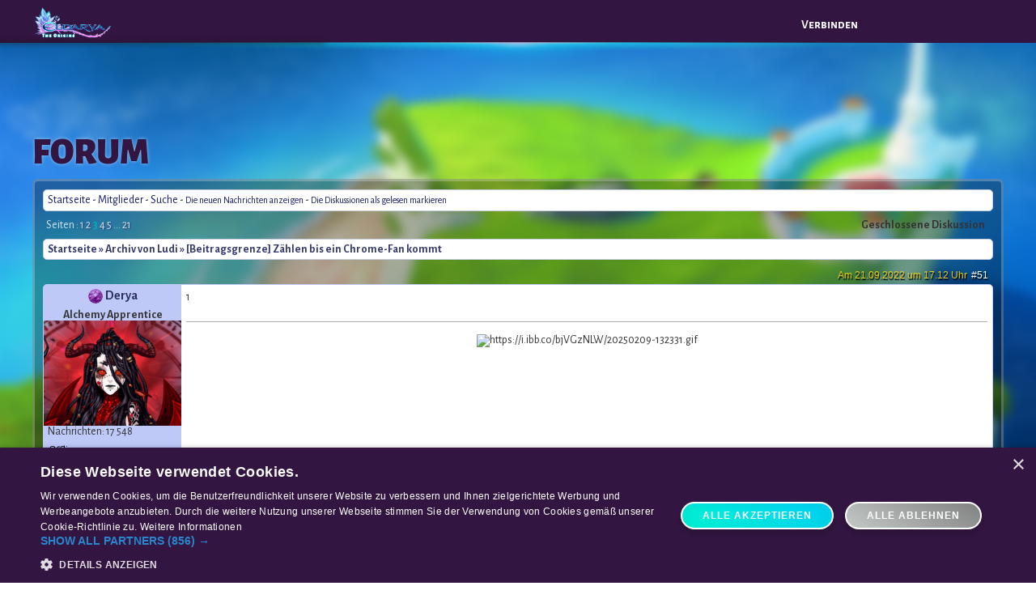

--- FILE ---
content_type: text/html; charset=UTF-8
request_url: https://www.eldarya.de/forum/t729,3-beitragsgrenze-z%C3%A4hlen-bis-ein-chrome-fan-kommt.htm
body_size: 34197
content:


<!DOCTYPE html>
<html lang="de">
<head>
    <script type="text/javascript" charset="UTF-8" src="//cdn.cookie-script.com/s/ec0b584c99166e86e24100f29fa8791b.js"></script>    <!-- Google Tag Manager -->
    <script>
        window.dataLayer = window.dataLayer || [];
        function gtag() {
            dataLayer.push(arguments);
        }
        gtag("consent", "default", {
            ad_storage: "denied",
            analytics_storage: "denied",
            wait_for_update: 500
        });
        gtag("set", "ads_data_redaction", true);
    </script>
    <script>(function (w, d, s, l, i) {
            w[l] = w[l] || [];
            w[l].push({
                'gtm.start':
                    new Date().getTime(), event: 'gtm.js'
            });
            var f = d.getElementsByTagName(s)[0],
                j = d.createElement(s), dl = l != 'dataLayer' ? '&l=' + l : '';
            j.async = true;
            j.src =
                'https://www.googletagmanager.com/gtm.js?id=' + i + dl;
            f.parentNode.insertBefore(j, f);
        })(window, document, 'script', 'dataLayer', 'GTM-M82M44G');</script>
    <!-- End Google Tag Manager -->

    <title>Forum - Eldarya</title>
    <meta charset="utf-8">
    <meta name="description" content=""/>

    <link rel="apple-touch-icon" sizes="57x57" href="/apple-icon-57x57.png">
    <link rel="apple-touch-icon" sizes="60x60" href="/apple-icon-60x60.png">
    <link rel="apple-touch-icon" sizes="72x72" href="/apple-icon-72x72.png">
    <link rel="apple-touch-icon" sizes="76x76" href="/apple-icon-76x76.png">
    <link rel="apple-touch-icon" sizes="114x114" href="/apple-icon-114x114.png">
    <link rel="apple-touch-icon" sizes="120x120" href="/apple-icon-120x120.png">
    <link rel="apple-touch-icon" sizes="144x144" href="/apple-icon-144x144.png">
    <link rel="apple-touch-icon" sizes="152x152" href="/apple-icon-152x152.png">
    <link rel="apple-touch-icon" sizes="180x180" href="/apple-icon-180x180.png">
    <link rel="icon" type="image/png" sizes="192x192"  href="/android-icon-192x192.png">
    <link rel="icon" type="image/png" sizes="32x32" href="/favicon-32x32.png">
    <link rel="icon" type="image/png" sizes="96x96" href="/favicon-96x96.png">
    <link rel="icon" type="image/png" sizes="16x16" href="/favicon-16x16.png">
    <link rel="manifest" href="/manifest.json">
    <meta name="msapplication-TileColor" content="#321540">
    <meta name="msapplication-TileImage" content="/ms-icon-144x144.png">

    <link href="/static/css/forum_1760437313.css" rel="stylesheet" type="text/css" /><link href="/static/css/v2/pages/front/eldarya_1760437314.css" rel="stylesheet" type="text/css" /><link href="/static/css/plugins/animate_1760437314.css" rel="stylesheet" type="text/css" /><link href="/static/css/plugins/flavr_1760437314.css" rel="stylesheet" type="text/css" /><link href="/static/css/new-layout/colors-s1_1760437314.css" rel="stylesheet" type="text/css" /><link href="/static/css/new-layout/common_1760437314.css" rel="stylesheet" type="text/css" /><link href="/static/css/new-layout/variables_1760437314.css" rel="stylesheet" type="text/css" /><link href="/static/css/new-layout/keyframes_1760437314.css" rel="stylesheet" type="text/css" /><link href="/static/css/new-layout/header_1760437314.css" rel="stylesheet" type="text/css" /><link href="/static/css/new-layout/container_1760437314.css" rel="stylesheet" type="text/css" /><link href="/static/css/new-layout/common/currencies_1760437314.css" rel="stylesheet" type="text/css" /><link href="/static/css/new-layout/common/popup_1760437314.css" rel="stylesheet" type="text/css" /><link href="/static/css/new-layout/common/colors_1760437314.css" rel="stylesheet" type="text/css" /><link href="/static/css/marketing_1760437313.css" rel="stylesheet" type="text/css" /><link href="/static/css/new-layout/common/popup-s1_1760437314.css" rel="stylesheet" type="text/css" /><link href="/static/css/new-layout/common/animations_1760437314.css" rel="stylesheet" type="text/css" /><link href="/static/css/new-layout/fireflies_1760437314.css" rel="stylesheet" type="text/css" /><link href="/static/css/jquery/jquery-ui.min_1760437313.css" rel="stylesheet" type="text/css" /><link href="/static/css/overlays_1760437313.css" rel="stylesheet" type="text/css" /><link href="/static/css/plugins/fancybox/jquery.fancybox_1760437314.css" rel="stylesheet" type="text/css" /><link href="/static/css/notification/popup_1760437314.css" rel="stylesheet" type="text/css" /><link href="/static/css/jquery.mCustomScrollbar.min_1760437313.css" rel="stylesheet" type="text/css" /><link href="https://fonts.googleapis.com/css2?family=Alegreya+Sans:ital,wght@0,100;0,300;0,400;0,500;0,700;0,800;0,900;1,100;1,300;1,400;1,500;1,700;1,800;1,900&display=swap" rel="stylesheet" type="text/css" /><link href="/static/css/alegreya-sans-sc-v2.008_1760437313.css" rel="stylesheet" type="text/css" /><link href="/static/event/marketing/free-level/css/congratulations-popup_1760437327.css" rel="stylesheet" type="text/css" /><link href="/static/event/marketing/free-level/css/no-more-maana-popup_1760437327.css" rel="stylesheet" type="text/css" /><link href="/static/event/marketing/happy-hours/css/happy-hour-popup_1760437327.css" rel="stylesheet" type="text/css" /><link href="/static/event/marketing/happy-hours/css/home_1760437327.css" rel="stylesheet" type="text/css" /><script> var loadedScripts = new Array(); </script><script type="text/javascript" src="/static/js/jquery/jquery-3.6.0.min_1760437336.js"></script><script type="text/javascript" src="/static/js/jquery/jquery-ui.min_1760437336.js"></script><script type="text/javascript" src="/static/js/plugins/flavr.min_1760437336.js"></script><script type="text/javascript" src="/static/js/translator/I18n_1760437336.js"></script><script type="text/javascript" src="/static/js/paths_1760437336.js"></script><script type="text/javascript" src="/static/node_modules/createjs-cmd/dist/createjs_1760437308.js"></script><script type="text/javascript" src="/static/js/connected/common_1760437336.js"></script><script type="text/javascript" src="/static/js/plugins/fancybox/jquery.fancybox.pack_1760437336.js"></script><script type="text/javascript" src="/static/node_modules/plist-parser/lib/plist-parser_1760437311.js"></script><script type="text/javascript" src="/static/node_modules/sax/lib/sax_1760437311.js"></script><script type="text/javascript" src="/static/node_modules/@beemoov/sacha/sacha.umd.min_1760437307.js"></script><script type="text/javascript" src="/static/js/sha1-min_1760437336.js"></script><script type="text/javascript" src="/static/js/avatar/sacha_avatar_1760437336.js"></script><script type="text/javascript" src="/static/js/avatar/sacha_avatar_item_1760437336.js"></script><script type="text/javascript" src="/static/js/avatar/sacha_avatar_itemrender_1760437336.js"></script><script type="text/javascript" src="/static/js/countdown_1760437336.js"></script><script type="text/javascript" src="/static/js/notification/popupNotification_1760437336.js"></script><script type="text/javascript" src="/static/js/overlays/common_1760437336.js"></script><script type="text/javascript" src="/static/js/overlays/episode10_1760437336.js"></script><script type="text/javascript" src="/static/js/overlays/episode24_1760437336.js"></script><script type="text/javascript" src="/static/js/overlays/episode25_1760437336.js"></script><script type="text/javascript" src="/static/js/overlays/foodtuto_1760437336.js"></script><script type="text/javascript" src="/static/js/overlays/hatchtuto_1760437336.js"></script><script type="text/javascript" src="/static/js/overlays/tuto_1760437336.js"></script><script type="text/javascript" src="/static/js/jquery.mCustomScrollbar.concat.min_1760437336.js"></script><script>window.I18n = new I18n({
    "christmas2021": {
        "MINIGAME3_END_POPUP_TEXT_3": "Nur noch {0:remainingPercentage}%, um die kollektive Messleiste zu f\u00fcllen, um den Bonusgef\u00e4hrten zu gewinnen.",
        "MINIGAME3_POPUP_TEXT_3": "Dank dieser Lieferung erh\u00e4ltst du den Gegenstand <span class='highlighted'>{0:itemName}<\/span>!",
        "MINIGAME_END_POPUP_TEXT_3": "Du kommst schnell voran! Du gewinnst den Gegenstand <span class='highlighted'>{0:itemName}<\/span>!",
        "TRAINING_POPUP_TEXT_1": "Packen wir es an?",
        "TRAINING_POPUP_TEXT_2": "Ratschlag: Versuche, mehr als 3 Fragmente zu kombinieren, um Boni zu erhalten!",
        "TRAINING_POPUP_TITLE": "Echt nicht schlecht!"
    },
    "overlays\/episode25": [],
    "overlays\/common": [],
    "overlays\/foodtuto": [],
    "overlays\/episode24": [],
    "overlays\/hatchtuto": [],
    "overlays\/episode10": [],
    "overlays\/tuto": [],
    "MARKETPLACE_AUCTIONS": {
        "CURRENT_BID": "Aktuelles Gebot: {0:value}"
    },
    "aprilfool2019": [],
    "bank": [],
    "easter2019": [],
    "pet": {
        "PET_FOOD_STOCK_MULTIPLE_5": "{0:days} Tage",
        "PET_FOOD_STOCK_MULTIPLE_24": "{0:days} Tage"
    },
    "happy-hours": {
        "HAPPY": "HAPPY",
        "HAPPY_HOURS_POPUP_SUBTITLE": "Nutze <div id='happy-hours-timer'>{0:happyHoursTimer}<\/div>, lang die Happy Hours von Eldarya!",
        "HOURS": "HOURS",
        "MAANA_AND_GOLD_PROMO_GOLD": "Eine Aufladung von Goldst\u00fccken = {0:goldPromoPercentage}% zus\u00e4tzlich",
        "MAANA_AND_GOLD_PROMO_MAANA": "Eine Aufladung von Maana = {0:maanaPromoPercentage}% zus\u00e4tzlich",
        "PROMO_GOLD": "Erhalte f\u00fcr eine Aufladung {0:goldPromoPercentage}% mehr Goldst\u00fccke!",
        "PROMO_MAANA": "Erhalte f\u00fcr eine Aufladung {0:maanaPromoPercentage}% mehr Maana!"
    },
    "music2022": {
        "MINIGAME3_END_POPUP_TEXT_1": "Du hast s\u00e4mtliche {0:item} eingesammelt, aber f\u00fcr ein Konzert kann man ja nie genug haben!"
    },
    "music2023": {
        "POPUP_INTRO": "{0:pseudo}, ich brauche deine Hilfe!<br><br>Eine L\u00e4rm-Schlange hat sich nach Eldarya verirrt, man versteht sein eigenes Wort nicht mehr! Sie wird uns noch taub machen! Wir m\u00fcssen sie in den Schlaf wiegen und mit Schlummerbonbons zur\u00fcck in ihre H\u00f6hle locken!"
    },
    "valentines2023": {
        "INTRODUCTION_1": "{0:pseudo}, sieh dir das an!",
        "INTRODUCTION_2": "Der Sage nach gibt es einen Trank, der ... g\u00f6ttliche Eigenschaften besitzen soll. Angeblich erzeugt er aufrichtige, unbeschreibliche Liebesgef\u00fchle!",
        "INTRODUCTION_3": "Die Zusammensetzung ist simpel, doch musst du daf\u00fcr Rosampager-Blumen sammeln! Diese Samen und extrem selten, also fange besser auf der Stelle damit an!",
        "INTRODUCTION_TITLE": "Valentinstag",
        "MINIGAME3_END_POPUP_TEXT_1": "Du hast nun alle {0:item} eingesammelt, aber es kann nicht schaden, noch ein zweites Glas zu brauen!"
    },
    "common": {
        "ACQUIRE": "Erhalten",
        "BACK": "Zur\u00fcck",
        "BUY_ELEMENT_FOR": "F\u00fcr {0:price} erhalten",
        "CHOOSE": "Ausw\u00e4hlen",
        "CHOOSE_VARIATION": "Such dir die Farbe deiner Wahl aus:",
        "CONFIRM": "Best\u00e4tigen",
        "CONGRATULATIONS": "Gl\u00fcckwunsch!",
        "EPISODES": "Episoden",
        "GOOD_GAME": "Gut gemacht!",
        "INVENTORY": "Inventar",
        "ITEM_WON": "Du gewinnst das Item {0:name}.",
        "LANCE": "Lance",
        "LEIFTAN": "Leiftan",
        "MALL": "Shop",
        "MATHIEU": "Mathieu",
        "NEVRA": "Nevra",
        "NEXT": "Weiter",
        "NO_MAANA_POPUP_TEXT": "Du hast f\u00fcr die Aktion nicht mehr genug Maana",
        "NO_PET": "Spiel Episode 3, um Besitzer eines Gef\u00e4hrten zu werden und auf Erkundung zu gehen.",
        "OBTAIN": "Erhalten",
        "OH_NO": "Oh nein ...",
        "OH_NOO": "Oh nein!",
        "OOPS": "Ups!",
        "OUTFIT_VARIATIONS_IN_MALL": "Verschiedene Farbvariationen dieses Outfits findest du in der Boutique\u00a0!",
        "QUANTITY_INCUBATOR": "1 Brutkasten",
        "QUANTITY_INCUBATOR_MANY": "{0:quantity} Brutk\u00e4sten",
        "QUANTITY_MAANA": "{0:quantity} Maana",
        "QUANTITY_POTION": "1 gro\u00dfer Energietrank",
        "QUANTITY_POTION_MANY": "{0:quantity} gro\u00dfe Energietr\u00e4nke",
        "QUANTITY_SCROLL": "1 Pergament Hand von Midas",
        "QUANTITY_SCROLL_MANY": "{0:quantity} Pergamente Hand von Midas",
        "REPLAY": "Nochmal spielen",
        "REWARDS": "Belohnungen",
        "SUPER": "Super!",
        "SURPRISE": "\u00dcberraschung!",
        "THANK_YOU": "Danke!",
        "TOO_BAD": "Schade ...",
        "VARIATIONS_IN_MALL": "Hol dir die Farbvarianten dieses Elements im Shop.",
        "WELCOME_BACK_TEXT": "Du bist *g\u00e4hn* endlich ins H.Q. zur\u00fcckgekommen!<br>Hier, um loszulegen wie es sich geh\u00f6rt, nimm dieses B\u00fcndel, aber *g\u00e4hn* sag Purral blo\u00df nichts davon ...",
        "WELCOME_BACK_TITLE": "Da bist du ja wieder!",
        "WON_ITEM": "Du gewinnst das Item {0:name}."
    },
    "generic.cascade": {
        "BUY_END_STATE_1": "Du hast soeben {0:item} erhalten. Sie werden direkt der Gemeinschaftsanzeige gutgeschrieben!",
        "BUY_EVENT_STATE_1": "Du hast soeben {0:item} eingesammelt. Viel fehlt nicht mehr!",
        "BUY_EVENT_STATE_GAUGE_TEXT": "Schicke die {0:item} an die Purrekos, um die Anzeige zu vervollst\u00e4ndigen und Items des Outfits {1:outfit} zu erhalten!",
        "MINIGAME3_POPUP_TEXT_1": "Die {0:item} sind angekommen!",
        "MINIGAME_1_STATE_4_POPUP_TEXT": "Deine Suche geht gut voran. Noch {0:goal} Mal, dann gewinnst du exklusive Items!",
        "MINIGAME_END_POPUP_TEXT_1": "Du hast erfolgreich {0:item} produziert! Hier kannst du sie sehen:",
        "MINIGAME_END_POPUP_TEXT_2": "Liefere diese Produkte aus, um Items des Outfits {0:outfit} zu erhalten!",
        "MINIGAME_END_POPUP_TEXT_3": "Deine Suche geht gut voran!",
        "MINIGAME_END_POPUP_TEXT_3_ITEM": "Deine Suche geht voran! Zur Belohnung erh\u00e4ltst du {0:item}!",
        "MINIGAME_END_POPUP_TEXT_4": "Nur noch {0:remainingPercentage}%, um die kollektive Messleiste zu f\u00fcllen, um den Bonusgef\u00e4hrten zu gewinnen.",
        "TRADE_END_POPUP_TEXT": "Deine Suche geht gut voran. Mache daraus {0:item}, um die Gemeinschaftsanzeige zu erh\u00f6hen und den legend\u00e4ren Gef\u00e4hrten zu gewinnen!",
        "TRADE_NO_GAIN_POPUP_TEXT": "Nur noch <span class='highlighted'>{0:requiredPointsToNextReward}<\/span> {1:item} m\u00fcssen produziert werden, dann erh\u00e4ltst du ein Item des Outfits <span class='highlighted'>{2:outfit}<\/span>!"
    },
    "angular.event-easter-2022": {
        "POPUP_INTRO": "{0:pseudo}, du kommst gerade recht!<br><br>Eine {1:snake} ist ins Osterland eingedrungen und terrorisiert seit heute Morgen alle Gef\u00e4hrten. Ich wurde damit beauftragt, sie fortzulocken, indem ich sie mit Schokolade f\u00fcttere, aber die muss ich erst mal auftreiben ... Hilfst du mir? Ja? Super! Ich wusste doch, dass du deine liebste Kitsune nicht allein nach all diesen Spiel-Chips suchen lassen w\u00fcrdest!\nUnd wenn es uns gelingt, die Schlange schnell genug zu vertreiben, hat mir Mathieu eine \u00dcberraschung angek\u00fcndigt! Eine \u00dcberraschung, die auch dir gefallen d\u00fcrfte ...!"
    },
    "halloween2019": {
        "GO_TO_EVENT": "Zum Event gehen"
    },
    "angular.event": {
        "BANK_OUTFIT_RECOVERED": "Das Bonusoutfit {0:name} wurde zu deinem Inventar hinzugef\u00fcgt.<br>Du findest alle \u00fcbrigen Farben in Purrirys Laden.",
        "PET_CAUGHT": "Du hast den Gef\u00e4hrten {0:pet} eingefangen! Bei Purreru findest du die n\u00f6tige Ausr\u00fcstung, um dich anst\u00e4ndig um ihn zu k\u00fcmmern.",
        "PET_SERVER_CAUGHT": "Eure gemeinsam eingesammelten Spiel-Chips haben den W\u00e4chterInnen auf deinem Server den legend\u00e4ren Gef\u00e4hrten {0:pet} beschert. Du erh\u00e4ltst sein Ei! Es befindet sich ab sofort in deinem Inventar.",
        "PROMO_POPUP_SECOND": "Dir bleiben nur noch <span id='easter-timer'>{0:time}<\/span>, um das Outfit {1:name} zu erhalten und deinen Stil zu vervollst\u00e4ndigen!<br><br>Um dieses Outfit zu erhalten, brauchst du 1500 Aufladepunkte.",
        "WON_PICTURE_LAST_FRAGMENT": "Du hast soeben den letzten Bildausschnitt erhalten und die Event-Illustration vervollst\u00e4ndigt!"
    },
    "moderation\/index_content": [],
    "music2020": {
        "ACQUIRE": "Erhalten",
        "OH_NO": "Oh nein ..."
    },
    "messaging\/conversation": [],
    "messaging\/conversationList": [],
    "new-buyer-pack": {
        "NBP_BUTTON": "Entdecken",
        "NBP_POPUP_TEXT": "Die Lichtgarde hat ein au\u00dfergew\u00f6hnliches Angebot f\u00fcr dich!",
        "NBP_POPUP_TEXT2": "Er enth\u00e4lt:",
        "NBP_POPUP_TEXT2_NEW": "Zu deiner Ankunft in der Siedlung von Eel bietet dir die Lichtgarde ein au\u00dfergew\u00f6hnliches Angebot!",
        "NBP_POPUP_TEXT3": "Heute ist der letzte Tag, um vom zauberhaften Angebot der Lichtgarde zu profitieren.",
        "NBP_POPUP_TEXT4": "Es umfasst seltene und einzigartige Items!",
        "NBP_POPUP_TEXT_NEW": "Willkommen auf Eldarya!",
        "NBP_REWARDS_GOLD": "<span>{0:gold}<\/span> <span class=\"gold-icon\"><\/span>",
        "NBP_REWARDS_INCUBATOR": "<span>1<\/span> brutkasten",
        "NBP_REWARDS_MAANA": "<span>{0:maana}<\/span> <span class=\"maana-icon\"><\/span>",
        "NBP_REWARDS_OUTFIT": "<span>1<\/span> outfit",
        "NBP_REWARDS_PET": "<span>1<\/span> gef\u00e4hrte",
        "POPUP_NBP_TITLE": "Zauberhaftes angebot!",
        "POPUP_NBP_TITLE_NEW": "Willkommenspaket!",
        "STARTER_PACK2": "Zauberhaftes<br>Angebot!",
        "TIMER_DAYS": "<span>{0:days}<\/span> d <span>{1:hours}<\/span> h",
        "TIMER_DAYS2": "<span>{0:days}<\/span> Tage <span>{1:hours}<\/span> Stunde",
        "TIMER_HOURS": "<span>{0:hours}<\/span> h <span>{1:min}<\/span> min",
        "TIMER_HOURS2": "<span>{0:hours}<\/span> Stunden und <span>{1:min}<\/span> Minuten",
        "TIMER_MIN": "<span>{0:minutes}<\/span> min <span>{1:seconds}<\/span> s",
        "TIMER_MIN2": "<span>{0:minutes}<\/span> Minuten und <span>{1:seconds}<\/span> Sekunden"
    },
    "appearance": {
        "BUY_SLOTS_TEXT1": "Du hast leider schon zu viele Lieblingsoutfits.",
        "BUY_SLOTS_TEXT2": "M\u00f6chtest du neue Kreationen speichern? Wir k\u00f6nnen uns bestimmt arrangieren und ein, zwei Pl\u00e4tze hier f\u00fcr dich finden ...",
        "BUY_SLOTS_TITLE": "Mein Liebes!",
        "CREATED_FIRST_OUTFIT_TEXT1": "Du hast gerade dein allererstes Lieblingsoutfit ausgew\u00e4hlt!<br>Um dein Outfit leicht wiederzufinden, gib ihm einen Namen.",
        "CREATED_FIRST_OUTFIT_TEXT2": "Du solltest wissen, dass du deine gespeicherten Outfits jederzeit \u00fcber die Kategorie \u201eLieblingsoutfits\u201c in deinem Kleiderschrank aufrufen und ver\u00e4ndern kannst!",
        "CREATED_FIRST_OUTFIT_TITLE": "Was f\u00fcr ein tolles Outfit!",
        "CREATED_OUTFIT_TEXT1": "Deine Sammlung von Lieblingsoutfits vergr\u00f6\u00dfert sich. Um dein Outfit leicht wiederzufinden, gib ihm gerne einen Namen.",
        "CREATED_OUTFIT_TEXT2": "Du kannst deine gespeicherten Outfits jederzeit \u00fcber die Kategorie \u201eLieblingsoutfits\u201c in deinem Kleiderschrank aufrufen und ver\u00e4ndern!",
        "CREATED_OUTFIT_TITLE": "Hervorragende Wahl!",
        "FAVORITE_OUTFITS": "Lieblingsoutfits",
        "MY_APPEARANCE": "Mein Aussehen",
        "MY_WARDROBE": "Mein Kleiderschrank",
        "OUTFIT_NAME_PLACEHOLDER": "Name des Outfits ...",
        "SAVE_OUTFIT": "Mein Outfit speichern"
    },
    "april-fools": {
        "INTRO_CONTENT": "Hey, du! Komm mal hier lang, ich muss dir etwas zeigen ...",
        "INTRO_TITLE": "Psst!"
    },
    "pet\/pet": [],
    "pet\/nopet": [],
    "static\/js\/overlays\/episode25": {
        "BOUTIK_ALCHEMY": "In diesem Shop findest du Tr\u00e4nke und alles, was das Alchemistenherz begehrt.",
        "BOUTIK_OBJECT": "Goldene Scheren, um einen Crylasme anzulocken, kannst du hier kaufen!",
        "BOUTIK_PET": "In diesem Shop findest du alles N\u00f6tige f\u00fcr deine Gef\u00e4hrten.",
        "BOUTIK_PNJ": "In diesem Shop findest du, was du zum Personalisieren deines Avatars brauchst.",
        "CLICK_TO_BUY_GOLD": "Hier kannst du dir f\u00fcr ein paar Goldst\u00fccke oder Maana welche beschaffen. Du findest hier auch das ganze Futter f\u00fcr die verschiedenen Gef\u00e4hrten der Siedlung.",
        "CONGRAT_BABY": "Bravo, du hast dein Baby Crylasme im Ei erhalten. Jetzt wei\u00dft du, wie man einen Gef\u00e4hrten einf\u00e4ngt!",
        "CONGRAT_PET": "Bravo, dein Gef\u00e4hrte ist einem Baby Crylasme begegnet! Versuche ihn einzufangen, indem du den richtigen K\u00f6der nutzt: Goldene Scheren.",
        "DAILY_QUEST": "Die Quests sind Minispiele, die du mehrmals t\u00e4glich spielen kannst. Mit den Quests kannst du Maana sowie Erfahrungspunkte gewinnen.",
        "ESQUIMAU": "Esquimau ist das Lieblingsfutter des Crylasmy.",
        "FUTUR_PET": "Vergiss nicht, dich nach dem Schl\u00fcpfen deines zuk\u00fcnftigen Gef\u00e4hrten \u00fcber seine Nahrungsgewohnheiten zu informieren!",
        "PET_ENERGY": "Die Energie deines Gef\u00e4hrten ist hier sichtbar. Wenn du dich um deinen Gef\u00e4hrten k\u00fcmmerst wie es sich geh\u00f6rt, wird seine Energie jeden Tag erneuert. Du kannst auch mithilfe von in der Boutique erh\u00e4ltlichen Tr\u00e4nken an Energie dazugewinnen.",
        "PET_EXPLORE_PLACE": "W\u00e4hle den Ort, an den du deinen Gef\u00e4hrten schicken m\u00f6chtest, indem du drauf klickst! Du solltest wissen, dass jede Expedition deinen Gef\u00e4hrten Energie kostet: Je l\u00e4nger der Weg, desto mehr muss er sich anstrengen.",
        "PET_LUCK": "Hier siehst du den Gl\u00fccksbonus deines Gef\u00e4hrten. Je h\u00f6her er ist, desto h\u00f6her ist die Wahrscheinlichkeit, dass dein Gef\u00e4hrte auf Expedition seltene Objekte findet!",
        "PLACE_CONDITION": "Jeder Ort hat andere Expeditionsbedingungen (Dauer, vorausgesetzte Energie \u2026), aber auch seine ganz eigenen Sch\u00e4tze!",
        "TREASUREHUINT_PET": "Schicke deinen Gef\u00e4hrten in den verf\u00fcgbaren Orten auf Expedition und dr\u00fccke die Daumen, dass er einem Crylasme begegnet!",
        "WARNING_TAME": "Vorsicht, auch mit dem richtigen K\u00f6der gelingt das Fangen nicht jedes Mal."
    },
    "static\/js\/overlays\/common": {
        "GOTO_BOUTIK": "Klicke hier, um zu den Shops zu gelangen!",
        "GOTO_PET": "Gehe schnell auf die Seite deines Gef\u00e4hrten!",
        "GOTO_QUEST": "Gehe auf die Seite der t\u00e4glichen Quests!",
        "MORE_GOLD": "Erhalte \u00fcber die Bank zus\u00e4tzliche Goldst\u00fccke!",
        "RESUME_EPISODE": "Klicke hier, um deine Episode weiterzuspielen!",
        "TIPBOX_GUARDOVERLAY": "Hier kannst du dir das Wappen deiner Garde ansehen."
    },
    "static\/js\/overlays\/foodtuto": {
        "AFFECTION_LEVEL": "Wenn du dich kaum um deinen Gef\u00e4hrten k\u00fcmmerst, kann sein Niveau auf bis zu 0% sinken. Dann zieht er sich wieder in sein Ei zur\u00fcck. Vergiss also nicht, ihn zu besuchen und zu f\u00fcttern!",
        "CHANGE_PET": "Du kannst verschiedene Gef\u00e4hrten-Eier ansammeln. Wenn du deinen Weg\u00adbe\u00adglei\u00adter \u00e4ndern m\u00f6chtest, musst du deinen derzeitigen Gef\u00e4hrten zur\u00fcck ins Ei setzen: Er beh\u00e4lt all seine Charakteristika! Du kannst ihn auch auf dem Markt verkaufen.",
        "FOOD_QUANTITY": "Hier siehst du die Futterrationen f\u00fcr deinen Gef\u00e4hrten. Die Rationen, die dir geschenkt wurden, befinden sich \u00fcbrigens in deinem Inventar. Um deinen Gef\u00e4hrten zu f\u00fcttern, klicke hier!",
        "PET_EVOLVE": "Mit der Zeit kann dein Gef\u00e4hrte wachsen und seine F\u00e4higkeiten entwickeln! Sobald die vorgegebenen Anforderungen erf\u00fcllt wurden, kannst du ihm dabei helfen, sich weiterzuentwickeln.",
        "PET_NAME": "Du kannst deinem Gef\u00e4hrten hier auch einen Namen geben. Solltest du den Namen sp\u00e4ter andern wollen, wirst du ein Paar Goldst\u00fccke investieren m\u00fcssen. Also w\u00e4hle mit Bedacht!"
    },
    "static\/js\/overlays\/episode24": {
        "TIPBOX_CHANGE_PLACE": "Um den Ort zu wechseln, klicke einfach auf die farbigen Punkte! In dieser Episode kosten dich die Fortbewegungen keine Maana.",
        "TIPBOX_DECOR": "In einigen Orten kannst du nach rechts und links scrollen. F\u00fchre dazu deinen Cursor einfach an die R\u00e4nder des Spiels."
    },
    "static\/js\/overlays\/hatchtuto": {
        "FIRST_EGG": "Hier hast du dein erstes Gef\u00e4hrten-Ei. Klicke auf \u201eZum Schl\u00fcpfen bringen\u201c, um das Ausbr\u00fcten zu beginnen. Sobald dein Ei geschl\u00fcpft ist, erh\u00e4ltst du eine Benachrichtigung in deinem Postfach!",
        "INCUB_PRESENTATION": "Hier findest du all deine Brutk\u00e4sten. Den ersten bekommst du geschenkt! Du kannst mehr davon bekommen, indem du auf das Feld \u201e+\u201c klickst."
    },
    "static\/js\/overlays\/episode10": {
        "UNLOCK_ILLU": "Du hast gerade eine Illustration freigeschaltet! Du kannst dir alle erhaltenen Illustrationen sowie Informationen zu den Einwohnern von Eldarya in deiner Bibliothek ansehen."
    },
    "static\/js\/overlays\/tuto": {
        "CONDITION_EPISOD": "Hier sind die Bedingungen, die du erf\u00fcllen musst, um eine neue Episode beginnen zu k\u00f6nnen.",
        "DAILY_CONNECT": "Du erh\u00e4ltst jeden Tag bei deiner Anmeldung 50 Maana. Mit den t\u00e4glichen Quests kannst du sogar noch mehr gewinnen!",
        "DISCOVER_PNJ": "Sieh dir die Seite deines Charakters an!",
        "EDIT_APPEARANCE": "Nat\u00fcrlich kannst du das Aussehen auf der Seite deines Charakters deinen W\u00fcnschen entsprechend ver\u00e4ndern!",
        "GOLD_QUANTITY": "Die Menge deiner Goldst\u00fccke siehst du hier.",
        "LEVEL": "Das Niveau deiner Figur wird dir hier angezeigt.",
        "MAANA_QUANTITY": "Die Menge deiner Maana siehst du hier.",
        "MORE_GOLD": "In der Bank kannst du dir zus\u00e4tzliche Goldst\u00fccke kaufen.",
        "PNJ_APPEARANCE": "Dies ist das grundlegende Aussehen deines Charakters. Es wird f\u00fcr die Illustrationen im Laufe des Spiels verwendet.",
        "UPGRADE_LEVEL": "Um dein Niveau zu steigern, gewinne in den Minispielen, in den Episoden und mit Hilfe von entsprechenden Tr\u00e4nken an Erfahrung."
    },
    "static\/js\/goodies": [],
    "static\/js\/ranking\/ranking": [],
    "static\/js\/episode\/choices": {
        "TITLE-FREE": "Ein freies Replay von Episode {0:number}: {1:title} machen?",
        "TITLE-NARRATIVE": "Ein History Replay von Episode {0:number}: {1:title} machen?"
    },
    "static\/js\/comingsoon": [],
    "static\/js\/event\/MUSIC\/2018\/scene": [],
    "static\/js\/event\/eventExchange.js": [],
    "static\/js\/event\/summer\/2018": [],
    "static\/js\/event\/halloween": [],
    "static\/js\/event\/valentinesDay\/2017": [],
    "static\/js\/event\/valentinesDay\/2018\/circleGame\/main": [],
    "static\/js\/event\/valentinesDay\/2018\/succubusGame\/main": [],
    "static\/js\/event\/valentinesDay\/2018\/succubusGame\/mainBoss": [],
    "static\/js\/event\/valentinesDay\/2018\/interface": [],
    "static\/js\/event\/valentinesDay\/2018\/scene": [],
    "static\/js\/event\/music\/2017": [],
    "static\/js\/event\/music\/2018\/qte": [],
    "static\/js\/event\/music\/2018\/interface": [],
    "static\/js\/event\/music\/2018\/hangman": [],
    "static\/js\/event\/music\/2018\/scene": [],
    "static\/js\/event\/music\/npc": [],
    "static\/js\/event\/eventExchange": [],
    "static\/js\/event\/easter\/2017": [],
    "static\/js\/event\/easter\/2018\/common": {
        "END_EVENT_PET_BUTTON": "Fortfahren"
    },
    "static\/js\/event\/easter\/2018\/runner\/runnerGame": [],
    "static\/js\/event\/easter\/2018\/eggPainting\/paintingGame": [],
    "static\/js\/event\/easter\/2018\/interface": [],
    "static\/js\/event\/easter\/2018\/scene": [],
    "static\/js\/common": {
        "GOLD": "Goldst\u00fccke",
        "MAANA": "Maana"
    },
    "static\/js\/popup\/firstConnexion": [],
    "static\/js\/messaging\/conversation": {
        "MESSAGING_DELETE": "L\u00f6schen",
        "MESSAGING_REPORT": "Melden",
        "REPORT_CONFIRM": "Du bist dabei, eine Nachricht an das Moderatorenteam zu melden. Jede missbr\u00e4uchliche Meldung f\u00fchrt zu Sanktionen. M\u00f6chtest du fortfahren?"
    },
    "static\/js\/messaging\/conversationList": {
        "DELETE_DISCUSS": "Diskussion l\u00f6schen",
        "PLAYER_DELETED": "Spieler gel\u00f6scht",
        "ZERO_DISCUSS": "Keine Diskussion im Gange"
    },
    "static\/js\/pet\/pet": {
        "NEED_FIRST_LETTER": "Der Name deines Gef\u00e4hrten muss mit einem Buchstaben beginnen.",
        "NEED_LENGTH": "Der Name deines Gef\u00e4hrten muss zwischen 4 und 15 Zeichen lang sein.",
        "NEED_LETTER_ONLY": "Der Name deines Gef\u00e4hrten darf lediglich Buchstaben (a-z, A-Z), Ziffern oder Strichzeichen (- und _) enthalten.",
        "NEED_NAME": "Gib bitte einen Namen ein.",
        "NOURRISH": "F\u00fcttern",
        "PET_FOOD_STOCK_0": "0 Tage",
        "PET_FOOD_STOCK_1": "{0:days} Tage"
    },
    "static\/js\/pet\/nopet": {
        "CARAC_UNKNOW": "Unbekannte Eigenschaften",
        "ECLOSE_BTN": "Ei jetzt zum Schl\u00fcpfen bringen",
        "ECLOSE_CONFIRM": "Ei zum Schl\u00fcpfen bringen? Dauer des Schl\u00fcpfens: {0:time}",
        "ECLOSE_H1": "Ei ausbr\u00fcten",
        "ECLOSE_IMM_CONTENT": "Preis: {0:price} Goldst\u00fccke",
        "ECLOSE_IMM_H1": "Sofort zum Schl\u00fcpfen bringen",
        "ECLOSE_TIME": "Ei schl\u00fcpft in {0:time}",
        "EGG_OF": "Ei des {0:petRace}",
        "GUARD_RESTRICTED_PET": "Dieser Gef\u00e4hrte ist f\u00fcr die {0:guardname}garde reserviert",
        "LUCK": "Gl\u00fcck:",
        "NEED_INCUB": "Um ein Ei auszubr\u00fcten, ben\u00f6tigst du einen Brutkasten. Diese sind im <a href='\/mall\/pets\/utility'>Gef\u00e4hrten-Shop<\/a> erh\u00e4ltlich.",
        "NO": "Nein",
        "PET_NAME": "Name: {0:petName}",
        "TIME_FORMAT_0": "0 Sekunden",
        "TIME_FORMAT_1": "1 Sekunde",
        "TIME_FORMAT_1_0": "1 Minute 0 Sekunden",
        "TIME_FORMAT_1_1": "1 Minute 1 Sekunde",
        "TIME_FORMAT_1_MANY": "1 Minute {0:sec} Sekunden",
        "TIME_FORMAT_MANY": "{0:sec} Sekunden",
        "TIME_FORMAT_MANY_0": "{0:min} Minuten 0 Sekunden",
        "TIME_FORMAT_MANY_1": "{0:min} Minuten 1 Sekunde",
        "TIME_FORMAT_MANY_MANY": "{0:min} Minuten {1:sec} Sekunden",
        "YES": "Ja"
    },
    "static\/js\/bank\/bank": {
        "BANK_POPUP_BEST_LEVEL": "BEST",
        "BANK_POPUP_FREE_BONUS": "FREE",
        "BANK_POPUP_INSTRUCTION": "W\u00e4hle dein Zahlungsmittel:",
        "GOLD": "Goldst\u00fccke",
        "MAANAS": "Maana",
        "PAYMENT_METHOD_UNAVAILABLE": "Zahlungsmethode nicht verf\u00fcgbar"
    },
    "static\/js\/episodes\/episode": [],
    "static\/js\/episodes\/episodes": {
        "CAPTURE_TIMEOUT": "Schade, du warst nicht schnell genug und der Gef\u00e4hrte konnte entkommen!",
        "NO_BAIT_INV": "Du hast keine K\u00f6der in deinem Inventar.",
        "TIME_FORMAT_0_SECOND": "0 Sekunden",
        "TIME_FORMAT_1_MINUTE": "1 Minute {0:sec}",
        "TIME_FORMAT_1_SECOND": "1 Sekunde",
        "TIME_FORMAT_MANY_MINUTES": "{0:min} Minuten {1:sec}",
        "TIME_FORMAT_MANY_SECONDS": "{0:sec} Sekunden",
        "TRANSITION_MAANA": "{0:maana} Maana"
    },
    "static\/js\/episodes\/choices": {
        "REPLAY": "Nochmal spielen f\u00fcr {0:price} <span class='maana-icon'><\/span>",
        "REPLAY-FREE": "Nochmal spielen"
    },
    "static\/js\/notification\/popupNotification": {
        "GET_DAILY_MAANAS": "Ok"
    },
    "static\/js\/mall\/mall": {
        "BUY_ITEM": "Kaufen",
        "CANCEL": "Abbrechen",
        "LIMITED_STOCK": "Begrenzte Anzahl <br \/>{0:stock} auf Lager"
    },
    "static\/js\/minigames\/bomboeuf\/bomboeuf_client": [],
    "static\/js\/minigames\/itinerantcat": {
        "BAG_CAT_CONTENT": "Kategorie",
        "BAG_OPEN_BTN": "\u00d6ffnen",
        "BAG_OPEN_CONFIRM_TITLE": "M\u00f6chtest du wirklich den Inhalt des Sacks erhalten?",
        "BAG_STOCK_CONFIRM_TITLE": "M\u00f6chtest du das B\u00fcndel wirklich zu deinem Inventar hinzuf\u00fcgen?",
        "CONTENT_BAG_PREVIEW_TITLE": "Inhalt des B\u00fcndels",
        "KEEPBAG_SUCCESS": "Herzlichen Gl\u00fcckwunsch, das B\u00fcndel befindet sich nun in deinem Inventar.<br\/>Du kannst es jederzeit \u00f6ffnen oder auf dem Markt wiederverkaufen!",
        "OPEN_CHOICE": "Was m\u00f6chtest du tun?"
    },
    "static\/js\/minigames\/purrotroc": {
        "BAG_CAT_CONTENT": "Kategorie",
        "BAG_OPENIMM_BTN": "Sofort \u00f6ffnen",
        "BAG_OPEN_BTN": "\u00d6ffnen",
        "BAG_OPEN_CONFIRM_TITLE": "M\u00f6chtest du wirklich den Inhalt des Sacks erhalten?",
        "BAG_STOCKIMM_BTN": "Zum Inventar hinzuf\u00fcgen",
        "BAG_STOCK_CONFIRM_TITLE": "M\u00f6chtest du das B\u00fcndel wirklich zu deinem Inventar hinzuf\u00fcgen?",
        "CONTENT_BAG_PREVIEW_TITLE": "Inhalt des B\u00fcndels",
        "KEEPBAG_SUCCESS": "Herzlichen Gl\u00fcckwunsch, das B\u00fcndel befindet sich nun in deinem Inventar.<br\/>Du kannst es jederzeit \u00f6ffnen oder auf dem Markt wiederverkaufen!",
        "OPEN_CHOICE": "Was m\u00f6chtest du tun?"
    },
    "static\/js\/player\/appearance": {
        "APPARENCE_RESET": "Das Aussehen wurde zur\u00fcckgesetzt.",
        "CAT_HIDE_BY": "Diese Kategorie ist verdeckt von",
        "CLOTHES_RESET": "Alle Kleidungsst\u00fccke wurden entfernt!"
    },
    "static\/js\/player\/inventory": {
        "CONFIRM": "M\u00f6chtest du wirklich {0:name} benutzen?",
        "CONFIRMBAG": "Die durch das B\u00fcndel erhaltenen Gegenst\u00e4nde k\u00f6nnen nicht auf dem Markt verkauft werden.",
        "CONFIRMBAG_OPEN": "Das B\u00fcndel \u00f6ffnen?",
        "CONGRAT_BAG": "Gl\u00fcckwunsch!",
        "CONTENT_BAG_OPEN": "Du hast erhalten:",
        "NOBAG": "Nein",
        "NO_NEED": "Die Energie deines Gef\u00e4hrten ist bereits am Maximum, du brauchst diesen Trank nicht verwenden!",
        "NO_NEED_XP": "Du hast bereits das Maximum an Erfahrung, du brauchst diesen Trank nicht verwenden!",
        "OK_BAG_CONTINUE": "OK",
        "PRESENT_BAG_ERROR": "Beim \u00d6ffnen des B\u00fcndels ist ein Fehler aufgetreten. \u00d6ffne es erneut!",
        "USE": "Benutzen",
        "USEBAG": "\u00d6ffnen",
        "USE_ITEM_TITLE": "Dieses Objekt benutzen",
        "WARNING_CONFIRM_1": "Vorsicht: Wenn du diesen Trank anwendest, geht dir 1 Energiepunkt verloren!",
        "WARNING_CONFIRM_MANY": "Vorsicht: Wenn du diesen Trank anwendest, gehen dir {0:energy} Energiepunkte verloren!",
        "WARNING_CONFIRM_XP_1": "Vorsicht: Wenn du diesen Trank anwendest, geht dir 1 Erfahrungspunkt verloren!",
        "WARNING_CONFIRM_XP_MANY": "Vorsicht: Wenn du diesen Trank anwendest, gehen dir {0:exp} Erfahrungspunkte verloren!",
        "YESBAG": "Ja"
    },
    "static\/js\/player\/index": {
        "CANCEL": "Abbrechen",
        "CHANGE_PSEUDO": "Pseudo \u00e4ndern",
        "EDIT_PROFIL": "\u00c4nderung Profil\/Signatur",
        "RENAME": "Umbenennen",
        "REPORT_BTN": "Melden",
        "REPORT_CONFIRM": "<p>Du bist dabei, ein Profil an das Moderatorenteam zu melden.<\/p><p>Jede missbr\u00e4uchliche Meldung f\u00fchrt zu Sanktionen.<\/p><p>M\u00f6chtest du fortfahren?<\/p>",
        "REPORT_TITLE": "Meldung",
        "SAVE": "Speichern"
    },
    "static\/js\/treasurehunt\/treasurehunt": {
        "CAPTURE_COUNTDOWN": "Du hast noch {0:timer} f\u00fcr deinen Fangversuch",
        "EXPLORATION_LAUNCH_AGAIN": "Die Erkundung wiederholen: <strong>{0:locationName}<\/strong>",
        "EXPLORE_END_DELAY": "Expedition beenden",
        "EXPLORE_RESULT_H1": "Ergebnis der Expedition",
        "OK": "Ok",
        "TIME_FORMAT_0_SECOND": "0 Sekunden",
        "TIME_FORMAT_1_MINUTE": "1 Minute {0:sec}",
        "TIME_FORMAT_1_SECOND": "1 Sekunde",
        "TIME_FORMAT_MANY_MINUTES": "{0:min} Minuten {1:sec}",
        "TIME_FORMAT_MANY_SECONDS": "{0:sec} Sekunden",
        "TRADABLE": "Auf dem Markt wiederverk\u00e4uflich."
    },
    "static\/js\/user\/account\/login": {
        "CANCEL": "Abbrechen",
        "CREATE_ACCOUNT": "Konto erstellen",
        "EMAIL_ERROR": "Facebook-E-Mail nicht zugreifbar",
        "MUST_ACCEPT_CGU": "Ich akzeptiere die Allgemeinen Gesch\u00e4ftsbedingungen.",
        "REGISTER": "Anmelden"
    },
    "static\/js\/user\/account\/account": {
        "NEED_PASS_SET": "Bitte vergib ein Passwort, bevor du diese Aktion ausf\u00fchren kannst.",
        "POPUP_ACTIVATE": "Aktivieren",
        "POPUP_DELETE": "L\u00f6schen"
    },
    "static\/js\/user\/transfer": {
        "FORM_VALIDATION": "Alle Felder und\/oder K\u00e4stchen m\u00fcssen ausgef\u00fcllt bzw. abgehakt werden!",
        "LOADING": "Ladevorgang...",
        "TRANSFER-WAIT": "Es kann eine Weile dauern, bis die Seite vollst\u00e4ndig geladen ist. <br\/><br\/>ACHTUNG: Schlie\u00dfe die Seite nicht bevor der Ladevorgang abgeschlossen wurde."
    },
    "static\/js\/support\/support": {
        "FOUND": "{0} gefundene Ergebnisse",
        "MORE_INFO": "Zus\u00e4tzliche Informationen erfragen",
        "NORESULT": "F\u00fcr diese Suche gibt es kein Ergebnis!",
        "SEND": "SENDEN",
        "TRANSAC_NUMBER": "Transaktionsnummer"
    },
    "static\/js\/index": [],
    "static\/js\/marketplace\/sell": {
        "CARAC_UNKNOW": "Unbekannte Eigenschaften.",
        "EGG_OF": "Ei des {0:petracename}",
        "EGG_PET_LUCK": "Gl\u00fccksbonus: {0:petLuck}",
        "MAKE_SALE": "Zum Verkauf stellen f\u00fcr <span><\/span><span class=\"maana-icon\"><\/span>",
        "MAX": "MAX",
        "PRICE_IMM": "Direktkaufpreis",
        "PRICE_START": "Startpreis",
        "TIME_AUCTION_6": "6 h",
        "TIME_AUCTION_12": "12h",
        "TIME_AUCTION_24": "24h",
        "TIME_AUCTION_48": "48h",
        "TIME_AUCTION_TITLE": "Dauer der Auktion",
        "ZERO_OBJECT_CAT": "Du besitzt in dieser Kategorie kein verk\u00e4ufliches Objekt."
    },
    "static\/js\/marketplace\/search": {
        "0_BID": "0 Gebote",
        "1_BID": "1 Gebot",
        "AUCTION_END": "Auktion beendet",
        "BID": "BIETEN",
        "BID_BTN": "BIETEN",
        "BUY_BTN": "KAUFEN",
        "CANCEL_SALE": "VERKAUF ABBRECHEN",
        "MANY_BIDS": "{0:num} Gebote",
        "TIME_FORMAT": "{0:days}T {1:hours}S {2:minutes}M {3:seconds}"
    },
    "static\/js\/marketplace\/search.js": {
        "BID_BTN": "Bieten",
        "CANCEL": "Abbrechen"
    },
    "static\/js\/marketplace\/completed": {
        "ACUTION_CANCEL": "Auktion abgebrochen",
        "AUCTION_EXPIRE": "Auktion abgelaufen",
        "EGG_ECLOSE": "Geschl\u00fcpftes Ei",
        "NO_BUY_CAT": "Keine k\u00fcrzlichen K\u00e4ufe in dieser Kategorie.",
        "NO_SALE": "Keine k\u00fcrzlichen Verk\u00e4ufe in dieser Kategorie.",
        "OBJECT_BUY": "Gekauftes Objekt",
        "OBJECT_SALE": "Verkauftes Objekt",
        "RESERVERD_TO_GUARD": "Der {0:guardname}garde vorbehalten",
        "TYPE_ALCHEMY": "Alchemie",
        "TYPE_BAG": "Sack von Purral",
        "TYPE_EGG": "Ei",
        "TYPE_EQUIP": "Ausr\u00fcstung",
        "TYPE_FOOD": "Futter",
        "TYPE_TAME": "K\u00f6der",
        "TYPE_TOOL": "Werkzeug"
    },
    "static\/jsminigames\/bomboeuf\/bomboeuf_client": [],
    "home": {
        "EMAIL_LIMITATIONS": "Die E-Mail-Adresse ist nicht g\u00fcltig.",
        "PASSWORD_LIMITATIONS": "Das Passwort muss zwischen 5 und 20 Zeichen lang sein.",
        "PSEUDO_LIMITATIONS": "Der Benutzername muss mit einem Buchstaben beginnen und aus 3 und 17 Zeichen ohne Leerzeichen oder Sonderzeichen bestehen."
    },
    "bank\/index_content": [],
    "black-friday2020": {
        "BLACK_FRIDAY": "Black Friday",
        "BLACK_FRIDAY_BANK_TEXT": "Die erste Aufladung wird f\u00fcr jedes Kaufpaket verdoppelt!",
        "INTRO_POPUP_BUTTON": "Zum Angebot gehen",
        "INTRO_POPUP_TEXT_1": "Nutze am Black Friday <b>die Angebote<\/b> auf Eldarya!",
        "INTRO_POPUP_TEXT_2": "F\u00fcr den Erwerb eines Kaufpakets in der Bank <b>wird dein Gewinn verdoppelt!<\/b>",
        "INTRO_POPUP_TITLE": "Black Friday"
    },
    "music2019": [],
    "christmas2022": {
        "POPUP_INTRO": "{0:pseudo}, ich brauche deine Hilfe!<br><br>Eine Schlange ist ins Weihnachtsland eingedrungen und stiehlt alle von den Kobolden gefertigten Geschenke. Wir m\u00fcssen sie in die Flucht schlagen, ehe sie die Feiertage vollends ruiniert, und die Geschenke zur\u00fcckholen, die sie in ihrem Nest versteckt!"
    },
    "diaries": {
        "NEW_DIARY_UNLOCKED_READ": "Lesen",
        "NEW_DIARY_UNLOCKED_SUBTITLE": "Eine Schriftrolle wurde den Archiven hinzugef\u00fcgt!",
        "NEW_DIARY_UNLOCKED_TEXT": "Achtung! Falls du Episode 30 noch nicht beendet hast, raten wir dir, deiner Wege zu gehen, wenn du nicht erfahren m\u00f6chtest, was dort passiert."
    },
    "episodes\/end_content": [],
    "generic.black_friday": {
        "YOU_WON_ITEM": "Das Outfit <b>{0:outfit}<\/b> geh\u00f6rt nun dir!"
    },
    "generic": {
        "BANK_OUTFIT_UNLOCKED": "Das legend\u00e4re Outfit <span class='highlighted'>{0:outfitName}<\/span> wurde deinem Inventar erfolgreich hinzugef\u00fcgt. Weitere verf\u00fcgbare Farben findest du in Purrirys Boutique.",
        "FIRST_BANK_PROMO_1": "Ab einer Aufladung von {0:requiredRechargePoints} Punkten erh\u00e4ltst du das Bonus-Outfit <span class='highlighted'>{1:outfitName}<\/span>!",
        "OUTFIT_BONUS": "Legend\u00e4res Outfit <span class='highlighted'>{0:outfitName}<\/span>",
        "SECOND_BANK_PROMO_1": "Dir bleiben nur noch wenige Stunden, um den exklusiven Event-Look freizuschalten!",
        "SECOND_BANK_PROMO_2": "Ab einer Aufladung von {0:requiredBankPoints} Punkten erh\u00e4ltst du das Bonus-Outfit <span class='highlighted'>{1:outfitName}<\/span>!",
        "TREASUREHUNT_PET_TEXT_1": "Du hast den Gef\u00e4hrten <span class='highlighted'>{0:petName}<\/span> eingefangen! Bei Purreru findest du die n\u00f6tige Ausr\u00fcstung, um dich anst\u00e4ndig um ihn zu k\u00fcmmern."
    },
    "statis\/js\/event\/valentinesDay\/2017": [],
    "statis\/js\/event\/music\/2017": [],
    "statis\/js\/event\/easter\/2017": [],
    "statis\/js\/pet\/nopet": {
        "YES": "Ja"
    },
    "generic.treasure-hunt": {
        "EVENT_SNAKE_FAIL": "Die Schlange hatte nicht gen\u00fcgend \"<span class='highlighted'>{0:itemName}<\/span> bekommen\" ... <br> N\u00e4chstes Mal klappt es bestimmt!"
    },
    "view\/contact\/search_content": {
        "FRIEND_TOOL_ADD": "Freund hinzuf\u00fcgen",
        "FRIEND_TOOL_BL": "Auf die schwarze Liste setzen",
        "FRIEND_TOOL_MP": "Privatnachricht",
        "FRIEND_TOOL_RBL": "Von der schwarzen Liste nehmen",
        "FRIEND_TOOL_REQUEST": "Anfrage versendet"
    },
    "view\/contact\/index_content": {
        "FRIEND_TOOL_ACCEPT": "Freund akzeptieren",
        "FRIEND_TOOL_BL": "Auf die schwarze Liste setzen",
        "FRIEND_TOOL_DELETE": "Freunde l\u00f6schen",
        "FRIEND_TOOL_MP": "Privatnachricht",
        "FRIEND_TOOL_REFUSE": "Freund ablehnen",
        "FRIEND_TOOL_REQUEST": "Anfrage versendet"
    },
    "view\/contact\/blacklist_content": {
        "FRIEND_TOOL_BL": "Von der schwarzen Liste nehmen"
    },
    "black-friday2019": {
        "VARIATIONS": "Farbvarianten"
    },
    "free-level": {
        "CONGRATULATIONS": "Gl\u00fcckwunsch!",
        "MAANAS_ADDED": "Deine kostenlosen Maana wurden auf dein Konto \u00fcbertragen.",
        "NO_MAANA_POPUP_1": "Du hast keine Maana mehr \u00fcbrig ...",
        "NO_MAANA_POPUP_2": "Hol dir eine",
        "NO_MAANA_POPUP_3": "kostenlose Aufladung",
        "NO_MAANA_POPUP_4": "und setze dein Abenteuer fort!",
        "OBTAIN": "Erhalten",
        "THANKS": "Danke!"
    },
    "termsOfService": {
        "TOS_UPDATED": "AKTUALISIERUNG DER ANB",
        "TOS_UPDATED_CONTENT": "Um dein Abenteuer auf Eldarya fortzusetzen, akzeptiere die neue <a target='_blank' href='{0:privacyUrl}'>Datenschutzerkl\u00e4rung<\/a> und die <a target='_blank' href='{1:conditionsUrl}'>allgemeinen Nutzungsbedingungen<\/a>."
    },
    "valentines2022": {
        "INTRO_TEXT_1": "{0:pseudo}, du kommst gerade richtig!",
        "INTRO_TEXT_2": "Der Sukkubus Akire ist zur\u00fcck und treibt in Eel sein Unwesen. Mathieu, Leiftan, Lance und Nevra wurden mit seiner Verfolgung beauftragt, doch wir k\u00f6nnen sie auf keinen Fall schutzlos ins Verderben laufen lassen.",
        "INTRO_TEXT_3": "Huang Chu erwartet dich im Alchemielabor: Du musst ihr bei der Suche nach den Amuletten helfen.",
        "INTRO_TITLE": "Akires r\u00fcckkehr"
    },
    "music2021": {
        "COLLECT": "Einsammeln",
        "EVENT_VOICE_BOUGHT_TEXT": "Gl\u00fcckwunsch! Du erh\u00e4ltst:"
    },
    "views\/library\/index_content": {
        "CANCEL_BTN": "Abbrechen",
        "SAVE_BTN": "Speichern f\u00fcr 100 <span class='maana-icon'><\/span>"
    },
    "views\/moderation\/index_content": {
        "\n                                  CONFIRM_BAN": "Soll dieser Spieler wirklich gesperrt werden?",
        " CONFIRM_DELETE\n                        ": "Soll das Profil dieses Spielers wirklich gel\u00f6scht werden?",
        "\n                                  CONFIRM_UNBAN": "Soll die Sperrung dieses Spielers wirklich aufgehoben werden?",
        "SHOW_ACCEPT": "Akzeptieren",
        "SHOW_COUNT": "Anzahl der Meldungen: {0:count}",
        "SHOW_HEADER": "Von: {0:name} Gesendet am: {1:date} Gemeldet von: {2:author} ({3:signaldate})",
        "s": "Ablehnen"
    },
    "views\/bank\/index_content": [],
    "views\/episodes\/end_content": {
        "EXP_WIN": "Gewonnene Erfahrung: {0:xp}",
        "ILLU_UNLOCK": "Freigeschaltete Illustrationen: {0:unlocked}\/{1:total}",
        "LOM": "Love-o-Meter",
        "OBJECT_FOUND": "Gefundene Objekte:"
    },
    "views\/contact": [],
    "views\/contact\/search_content": {
        "FRIEND_TOOL_ADD": "Als Freund hinzuf\u00fcgen",
        "FRIEND_TOOL_BL": "Auf die schwarze Liste setzen",
        "FRIEND_TOOL_RBL": "Von der schwarzen Liste streichen",
        "FRIEND_TOOL_REQUEST": "Anfrage versendet"
    },
    "views\/contact\/index_content": {
        "ACCEPT_ALL": "ALLE AKZEPTIEREN",
        "EMPTY_FRIENDLIST": "Deine Kontaktliste ist leer.",
        "FRIEND_TOOL_ACCEPT": "Als Freund annehmen",
        "FRIEND_TOOL_BL": "Auf die schwarze Liste setzen",
        "FRIEND_TOOL_DELETE": "Freundschaft beenden",
        "FRIEND_TOOL_MP": "Private Nachricht",
        "FRIEND_TOOL_REFUSE": "Freundschaftsanfrage ablehnen",
        "FRIEND_TOOL_REQUEST": "Anfrage versendet",
        "REFUSE_ALL": "ALLE ABLEHNEN"
    },
    "views\/contact\/blacklist_content": {
        "EMPTY_BLACKLIST": "Deine schwarze Liste ist leer.",
        "FRIEND_TOOL_BL": "Von der schwarzen Liste streichen"
    },
    "views\/minigames\/peggle\/peggle_content": {
        "CANCEL": "Abbrechen",
        "ENDBUTTON": "Du hast alle deine Kugeln verschossen. Klicke hier, um die Partie zu beenden.",
        "END_OF_GAME": "Ende der Partie! Dein Score: <span id='peggle-gameOver-score'>{0:score}<\/span>",
        "GEMBOMB_TITLE": "Gem'Bomb",
        "PRIZE_WIN_0_0": "Du hast 0 Erfahrungspunkte und 0 Maana gewonnen.",
        "PRIZE_WIN_0_1": "Du hast 0 Erfahrungspunkte und 1 Maana gewonnen.",
        "PRIZE_WIN_0_MANY": "Du hast 0 Erfahrungspunkte und {0:maana} Maana gewonnen.",
        "PRIZE_WIN_1_0": "Du hast 1 Erfahrungspunkt und 0 Maana gewonnen.",
        "PRIZE_WIN_1_1": "Du hast 1 Erfahrungspunkt und 1 Maana gewonnen.",
        "PRIZE_WIN_1_MANY": "Du hast 1 Erfahrungspunkt und {0:maana} Maana gewonnen.",
        "PRIZE_WIN_MANY_0": "Du hast {0:exp} Erfahrungspunkte und 0 Maana gewonnen.",
        "PRIZE_WIN_MANY_1": "Du hast {0:exp} Erfahrungspunkte und 1 Maana gewonnen.",
        "PRIZE_WIN_MANY_MANY": "Du hast {0:exp} Erfahrungspunkte und {1:maana}  Maana gewonnen.",
        "START_BTN": "Partie starten",
        "VALIDATE_BTN": "Best\u00e4tigen"
    },
    "views\/minigames\/index_content": {
        "NO_GAME": "KEINE PARTIEN MEHR",
        "PLAY": "SPIELEN"
    },
    "views\/minigames\/flappy_canvas\/flappy_content": {
        "BUBBLTEMPLE_TITLE": "Bubbl'Temple",
        "CANCEL": "Abbrechen",
        "METERS": "Meter",
        "PRIZE_END": "Ende der Partie! Dein Score: <span id='flappy-gameOver-score'>{0:score}<\/span>",
        "PRIZE_WIN_0_0": "Du hast 0 Erfahrungspunkte und 0 Maana gewonnen.",
        "PRIZE_WIN_0_1": "Du hast 0 Erfahrungspunkte und 1 Maana gewonnen.",
        "PRIZE_WIN_0_MANY": "Du hast 0 Erfahrungspunkte und {0:maana} Maana gewonnen.",
        "PRIZE_WIN_1_0": "Du hast 1 Erfahrungspunkt und 0 Maana gewonnen.",
        "PRIZE_WIN_1_1": "Du hast 1 Erfahrungspunkt und 1 Maana gewonnen.",
        "PRIZE_WIN_1_MANY": "Du hast 1 Erfahrungspunkt und {0:maana} Maana gewonnen.",
        "PRIZE_WIN_MANY_0": "Du hast {0:exp} Erfahrungspunkte und 0 Maana gewonnen.",
        "PRIZE_WIN_MANY_1": "Du hast {0:exp} Erfahrungspunkte und 1 Maana gewonnen.",
        "PRIZE_WIN_MANY_MANY": "Du hast {0:exp} Erfahrungspunkte und {1:maana} Maana gewonnen.",
        "START_BTN": "Partie starten",
        "VALIDATE_BTN": "Best\u00e4tigen"
    },
    "views\/minigames\/hatchlings\/hatchlings_content": {
        "CANCEL": "Abbrechen",
        "COCOONINPICK_TITLE": "Egg'Pick",
        "END_OF_GAME": "Ende der Partie! Dein Score: {0:score}",
        "PRIZE_WIN_0_0": "Du hast 0 Erfahrungspunkte und 0 Maana gewonnen.",
        "PRIZE_WIN_0_1": "Du hast 0 Erfahrungspunkte und 1 Maana gewonnen.",
        "PRIZE_WIN_0_MANY": "Du hast 0 Erfahrungspunkte und {0:maana} Maana gewonnen.",
        "PRIZE_WIN_1_0": "Du hast 1 Erfahrungspunkt und 0 Maana gewonnen.",
        "PRIZE_WIN_1_1": "Du hast 1 Erfahrungspunkt und 1 Maana gewonnen.",
        "PRIZE_WIN_1_MANY": "Du hast 1 Erfahrungspunkt und {0:maana} Maana gewonnen.",
        "PRIZE_WIN_MANY_0": "Du hast {0:exp} Erfahrungspunkte und 0 Maana gewonnen.",
        "PRIZE_WIN_MANY_1": "Du hast {0:exp} Erfahrungspunkte und 1 Maana gewonnen.",
        "PRIZE_WIN_MANY_MANY": "Du hast {0:exp} Erfahrungspunkte und {1:maana} Maana gewonnen.",
        "START_BTN": "Partie starten",
        "VALIDATE_BTN": "Best\u00e4tigen"
    },
    "views\/minigames\/flappy\/flappy_content": {
        "PLAY_AGAIN": "Noch einmal spielen!",
        "PLAY_BTN": "Spielen!"
    },
    "views\/user\/vacation_content": {
        "ACTIVATE_BTN": "Aktivieren",
        "ACTIVE_HOL": "Mein Konto in den Urlaubsmodus versetzen",
        "CONFIRM_HOL": "Bist du sicher, dass du den Urlaubsmodus aktivieren m\u00f6chtest? Dies beutet, dass du deinen Gef\u00e4hrten nicht mehr f\u00fcttern musst und du keine t\u00e4glichen Maana bei deiner Anmeldung erh\u00e4ltst. Au\u00dferdem sind in der Zeit einige Spielelemente (Episoden, Minispiele, Markt...) nicht verf\u00fcgbar.<br \/><br \/>Vorsicht, die minimale Dauer des Urlaubsmodus betr\u00e4gt einige Stunden. Der Modus kann vor Ablauf dieser  Zeitspanne nicht abgebrochen werden.<br \/><br \/>Gib dein Passwort ein, um deine Entscheidung zu best\u00e4tigen.",
        "DESACTIVE_BTN": "Deaktivieren",
        "DESACTIVE_HOL": "Den Urlaubsmodus deaktivieren"
    },
    "views\/marketplace\/index_content": {
        "TIMELAPS": "Verbleibende Zeit"
    },
    "views\/marketplace\/auctions_content": {
        "AUCTION_ENDED": "Auktion beendet",
        "BID": "BIETEN",
        "CANCEL": "ABBRECHEN",
        "GET": "EINSAMMELN",
        "IT_ALCHEMY": "Alchemie",
        "IT_BAG": "Sack von Purral",
        "IT_EGG": "Ei",
        "IT_EQUIP": "Ausr\u00fcstung",
        "IT_FOOD": "Futter",
        "IT_TAME": "K\u00f6der",
        "IT_TOOL": "Werkzeug",
        "NEW_BET": "Neues Gebot: {0:value}",
        "NO_BUY_CAT": "Derzeit keine laufenden K\u00e4ufe.",
        "NO_SALE_CAT": "Derzeit keine laufenden Verk\u00e4ufe.",
        "PRICE_START_BUBBLE": "Startpreis: {0:price}<br\/>Sofortkauf: {1:price_imm}",
        "TIME_FORMAT": "{0:days}T {1:hours}S {2:minutes}M {3:seconds}"
    },
    "summer2019": [],
    "mall\/mall": [],
    "halloween2020": {
        "CHOOSE_VARIATION": "W\u00e4hle deine Lieblingsfarbe:",
        "GO_TO_EVENT": "Anfangen",
        "NOT_ENOUGH_GOLD": "Du hast nicht mehr genug <span class='gold-icon'><\/span>, um dein Abenteuer fortzusetzen ...",
        "OUTFIT_UNLOCKED_TEXT": "Finde das Outfit <b>{0:outfitName}<\/b> in deinem Inventar wieder, sowie die Farbvarianten bei Purriry!",
        "YOU_WON_ITEM": "Mit deine Wahl gewinnst du den Gegenstand <b>{0:itemName}<\/b>!"
    },
    "valentines2019": [],
    "summer2022": {
        "INTRODUCTION_TEXT": "Weil drau\u00dfen so sch\u00f6n die Sonne scheint, steht ein tropischer Ausflug auf dem Plan, bei dem es ganz neue Sch\u00e4tze zu entdecken gibt!",
        "INTRODUCTION_TEXT2": "Doch bevor du zu deinem Abenteuer aufbrechen kannst, m\u00fcssen noch einige Vorbereitungen getroffen werden: Oder hattest du ernsthaft vor, in diesem Outfit auf eine Insel zu reisen?",
        "INTRODUCTION_TITLE": "Muscheln und Gef\u00e4hrten"
    },
    "valentines2020": {
        "BUY_ROLL_MULTIPLE": "W\u00fcrfe erhalten",
        "BUY_ROLL_TEXT": "Wie viele neue W\u00fcrfelw\u00fcrfe m\u00f6chtest du erhalten?<br>Sie erm\u00f6glichen es dir, auf dem Spielbrett voranzukommen.",
        "CONFIRM_BUY_ROLL": "Erhalten f\u00fcr <span id=\"slider-price\">{0:price}<\/span> <span class=\"gold-icon\"><\/span>",
        "EGG_POPUP_CONTENT": "Der Gef\u00e4hrte Hanajo\u014d geh\u00f6rt dir!<br>Sieh dir das Ei des Gef\u00e4hrten in deinem Inventar an.",
        "EGG_POPUP_TITLE": "Bravo!",
        "EXPLORE_AGAIN": "Erneut erkunden",
        "ILLUSTRATION_POPUP_TEXT": "Dank deiner getroffenen Entscheidungen hast du die Sonderillustration des Fests der Verliebten gewonnen!",
        "INTRO_POPUP_CONTENT": "Das Fest der Verliebten ... *g\u00e4hn* langweilt mich in der Regel eher. Was, wenn wir dieses Jahr alles etwas spannender gestalten?",
        "INTRO_POPUP_CONTENT2": "Kennst du das Hanajo\u014d-Spiel? Wenn ich mich recht erinnere, hei\u00dft es bei dir \u201edas G\u00e4nsespiel\u201c. Meine Version wird dich umwerfen, da bin ich mir ganz sicher!",
        "INTRO_POPUP_CONTENT3": "Aber dich \u00fcberall herumlaufen zu sehen, wird mich auslaugen ... Weck mich auf, wenn du fertig bist. *g\u00e4hn*",
        "INTRO_POPUP_TITLE": "Fest der Verliebten",
        "TITLE_CHOOSE_BONUS": "Das Outfit Whanabe wurde erfolgreich zu deinem Inventar hinzugef\u00fcgt!",
        "TREASUREHUNT_POPUP_CONTENT": "Dein Gef\u00e4hrte hat dir einen W\u00fcrfelwurf mitgebracht! Bewahre ihn sorgf\u00e4ltig auf, du wirst ihn f\u00fcr dein Spielbrett brauchen.",
        "TREASUREHUNT_POPUP_TITLE": "Ergebnis der Expedition"
    },
    "contact": [],
    "mall": {
        "MALL": "Boutique"
    },
    "christmas2019": {
        "BACK_TO_EVENT": "Zur\u00fcck zum Event",
        "TEXT_CHOOSE_BONUS": "Die Farbvarianten der freigeschalteten Elemente sind im Shop erh\u00e4ltlich."
    },
    "contact\/search_content": [],
    "contact\/index_content": [],
    "contact\/blacklist_content": [],
    "angular.generic": {
        "FIRST_BANK_PROMO_1": "Ab einer Aufladung von {0:requiredRechargePoints} Punkten erh\u00e4ltst du das Bonus-Outfit <span class='highlighted'>{1:outfitName}<\/span>!"
    },
    "event_generic": {
        "SUMMER": "Event Sommer"
    },
    "easter2020": {
        "ASHKORE_WON": "Ashkore ist schneller als du gewesen ...<br>Aber deine Ernte geht gut voran: Mach weiter so!",
        "ASHKORE_WON_NO_CHOCOLATES": "Ashkore ist schneller als du gewesen und hat alle Schokobeeren mitgenommen ...",
        "BACK": "Zur\u00fcck",
        "BONUS_POPUP_CONTENT": "Sieh es dir in deinem Inventar an, um es zum Schl\u00fcpfen zu bringen!",
        "BONUS_POPUP_TITLE": "Du erh\u00e4ltst ein Candilla-Ei!",
        "BUY_CHOCOLATES_TITLE": "Wie viele Schokobeeren m\u00f6chtest du erhalten?",
        "COMPLETE_OUTFIT_TEXT": "<strong>Deine Jagd nach Schokobeeren hat sich bezahlt gemacht,<\/strong><br><br>und das Outfit {0:name} wurde vervollst\u00e4ndigt!",
        "DEMO_MINIGAME_TEXT_END": "Das Training ist beendet! Es wird Zeit, zur Sache zu kommen.<br>Um die Regeln des Minispiels noch einmal aufzurufen, begib dich auf die Seite \u201e?\u201c.",
        "DEMO_POPUP_CONTENT": "Bewege dich auf dem Spielbrett mithilfe der Pfeile auf deiner Tastatur fort, um so viele Schokobeeren wie nur m\u00f6glich zu sammeln!<br><br>Achtung! Ashkore befindet sich ebenso mitten in der Ernte, und wenn er dir auf dem Spielbrett dreimal \u00fcber den Weg l\u00e4uft, ist deine Jagd beendet.",
        "DEMO_TITLE": "\u00dcbe!",
        "EVENT_TITLE": "Jagd nach<br>Schokobeeren",
        "GET_GOLD": "Goldst\u00fccke erhalten",
        "INTRO_POPUP_CONTENT": "F\u00fcr Ostern hast du beschlossen, Eweleins und Jamons Gaumen mit Schokobeeren zu erfreuen, ihren Lieblingsleckereien. Aber auch Ashkore befindet sich mitten in der Ernte und ist fest entschlossen, dir einige davon zu stehlen!",
        "LOSE_MINIGAME_TEXT": "Du hast keine einzige Schokobeere geerntet.",
        "NOT_ENOUGH_GOLD": "Du hast nicht gen\u00fcgend Goldst\u00fccke, um deine Ernte fortzusetzen ...",
        "OOPS": "Ups!",
        "PAY_REPLAY_NOW": "Erneut spielen f\u00fcr <span>{0:price}<\/span> <span class='gold-icon'><\/span>",
        "PAY_REPLAY_NOW_2": "Erneut spielen f\u00fcr <span>{0:price}<\/span> <span class='gold-icon'><\/span>",
        "RESUME_HUNT": "Die Jagd wieder aufnehmen",
        "RESUME_HUNT_TEXT": "M\u00f6chtest du deine Schokobeerenernte f\u00fcr <strong><span>{0:number}<\/span><span class='gold-icon'><\/span><\/strong>\u00a0fortsetzen?",
        "TREASUREHUNT_POPUP_CONTENT": "Bravo! Du hast <strong>1<\/strong> Paket von <strong>5 Schokobeeren<\/strong>\u00a0gefunden!",
        "TREASUREHUNT_POPUP_CONTENT_TWO": "Bravo! Du hast <strong>2<\/strong> Pakete von <strong>5 Schokobeeren<\/strong> gefunden!",
        "VARIATIONS_AVAILABLE_IN_MALL": "Hol dir alle Farbvarianten im Laden von Purriry.",
        "WIN_MINIGAME_TEXT": "Deine Ernte geht gut voran! Du kannst",
        "WIN_MINIGAME_TEXT_END": "Deine Ernte geht gut voran!",
        "WIN_MINIGAME_TEXT_WAIT": "oder <span>{0:hours}<\/span>:<span>{1:minutes}<\/span>:<span>{2:seconds}<\/span> warten, bis die Schokobeeren nachwachsen!"
    },
    "marketplace": {
        "DEPOSIT_TAX": "Geb\u00fchr",
        "HELP_1": "Herzlich willkommen auf dem Lieblingsterrain der Purrekos!<br>Hier kannst du allerhand Items f\u00fcr deine W\u00e4chterin und ihren Gef\u00e4hrten finden oder Items weiterverkaufen, die du nicht mehr brauchst.<br>Hier ein paar Ratschl\u00e4ge, damit du dich auf dem Markt zurechtfindest.",
        "HELP_2": "Der Markt ist f\u00fcr alle W\u00e4chterinnen, die Niveau 7 und Kapitel 6 erreicht haben, zug\u00e4nglich. Wenn du hier bist, bedeutet das, dass du diese Voraussetzungen erf\u00fcllt hast!<br>Um einen oder mehrere Gegenst\u00e4nde, den bzw. die du begehrst, zu finden, begib dich auf die Seite \u201eMarkt\u201c. Dort kannst du Schn\u00e4ppchen jagen, deine Suchen filtern und sogar \u00fcber die Suchleiste einen bestimmten Gegenstand suchen.",
        "HELP_3": "Sobald du ihn gefunden hast, kannst du ein Gebot f\u00fcr den gew\u00fcnschten Gegenstand abgeben oder ihn direkt kaufen. Wenn ein anderer W\u00e4chter ein Gebot auf einen Gegenstand abgegeben hat, kannst du ihn nicht mehr direkt kaufen. In dem Fall musst du \u00fcberbieten!",
        "HELP_4": "<u>Ratschlag von Purriry<\/u>: Der Markt steckt voller Sch\u00e4tze. Aber um die seltene Perle zu finden, muss man etwas nachforschen und nicht schon auf der ersten Seite aufh\u00f6ren!",
        "HELP_5": "In \u201eMeine Auktionen\u201c findest du all deine Verk\u00e4ufe sowie die Gegenst\u00e4nde, f\u00fcr die du ein Angebot gemacht hast.",
        "HELP_6": "<u>Ratschlag von Purral<\/u>: Behalte deine Auktionen im Auge! Wenn du bei einer von ihnen am Verlieren bist, wirst du das auf dieser Seite sehen und h\u00f6her bieten k\u00f6nnen, um den Gegenstand deiner Tr\u00e4ume zu erhalten.",
        "HELP_7": "Bei deinen Gegenst\u00e4nden findest du alles, was du verkaufen kannst, mit dem Icon <span id=\"marketplace-rules-tradable-icon\"><span class=\"tradable-mark trade-rules\">\ue802<\/span><\/span> markiert in deinem Kleiderschrank vor.<br>F\u00fcr jeden Gegenstand, den du anbietest, musst du einen Startpreis f\u00fcr deine Auktion sowie einen Direktkaufpreis f\u00fcr die W\u00e4chterinnen, die diesen unbedingt haben wollen, festlegen.",
        "HELP_8": "Dann kannst du deine gew\u00fcnschte Dauer der Auktion festlegen. Je l\u00e4nger die Auktion dauert, desto mehr erh\u00f6ht sich die Geb\u00fchr, die von den Purrekos f\u00fcr die Vermietung des belegten Raums verlangt wird. Wenn du keinen K\u00e4ufer f\u00fcr deinen Gegenstand findest, bekommst du ihn zur\u00fcck und die H\u00e4lfte der Geb\u00fchr wandert zur\u00fcck in deinen Geldbeutel.",
        "HELP_9": "<u>Ratschlag von Purreru<\/u>: Im Laufe deines Abenteuers auf Eldarya wirst du so einige Gegenst\u00e4nde ansammeln. W\u00e4hle deine Gegenst\u00e4nde gerne nach Kategorien aus, um sie leichter auseinanderhalten zu k\u00f6nnen!",
        "HELP_10": "Dein Verlauf erfasst die K\u00e4ufe und Verk\u00e4ufe, die du in den letzten drei Monaten get\u00e4tigt hast.",
        "HELP_11": "<u>Ratschlag von Purroy<\/u>: Am wichtigsten ist, dass du dich am\u00fcsierst!",
        "HELP_TITLE_1": "Hilfestellung",
        "HELP_TITLE_2": "Zugang zum Markt",
        "HELP_TITLE_3": "Meine Auktionen",
        "HELP_TITLE_4": "Meine Gegenst\u00e4nde",
        "HELP_TITLE_5": "Mein Verlauf",
        "PROPOSE": "Bieten"
    },
    "summer2020": {
        "MINIGAME_LOST_POPUP_TITLE": "Oh nein ...",
        "WATCH_FOR_IT_IN_INVENTORY": "Gehe zu deinem Inventar, um es auszubr\u00fcten!"
    },
    "minigames\/peggle\/peggle_content": [],
    "minigames\/index_content": [],
    "minigames\/flappy_canvas\/flappy_content": [],
    "minigames\/bomboeuf\/bomboeuf_client": [],
    "minigames\/hatchlings\/hatchlings_content": [],
    "minigames\/flappy\/flappy_content": [],
    "player\/appearance": [],
    "player\/inventory": [],
    "player\/index": [],
    "valentines-day2021": {
        "BANK_PROMO_1": "F\u00fcr 1500 Aufladepunkte erh\u00e4ltst du das Outfit <span class='highlighted'>Missing Piece<\/span>!",
        "BANK_PROMO_2": "Sobald du deine Lieblingsfarbe ausgew\u00e4hlt hast, findest du alle anderen Farbvarianten im Shop!",
        "BANK_PROMO_3": "Du hast nur noch <span id='valentines-day-promo-timer'>{0:timerUntilEndEvent}<\/span>, um das Outfit <span class='highlighted'>Missing Piece<\/span> zu vervollst\u00e4ndigen und deinen Look f\u00fcr den Valentinstag abzuschlie\u00dfen!",
        "BANK_PROMO_4": "Um dieses Outfit zu gewinnen, brauchst du noch {0:pointsRequired} Punkte.",
        "BANK_PROMO_TITLE": "Bonusoutfit <span class='highlighted'>Missing Piece<\/span>!",
        "BRAVO": "Gl\u00fcckwunsch",
        "BUY_PAIR_1_FIX": "Purreru verf\u00fcgt \u00fcber einen geheimen Stiefel, mit dem man Seelenverwandte schneller zusammenf\u00fchren kann.",
        "BUY_PAIR_2": "Wie viele Paare m\u00f6chtest du zusammenbringen?",
        "BUY_PAIR_BUTTON": "Die Gef\u00e4hrten vereinen",
        "BUY_PAIR_TITLE_FIX": "Geheimer Stiefel",
        "CONGRATULATIONS": "Gl\u00fcckwunsch",
        "CONTINUE": "Fortfahren",
        "DATE_OVER_1": "Du hast deine Mission mit <span class='highlighted'>{0:crushName}<\/span> abgeschlossen: was f\u00fcr ein tolles Team!",
        "DATE_OVER_LAST": "Du hast alle Gef\u00e4hrten der Siedlung mit ihrem Seelenverwandten vereint: Mission Amor erf\u00fcllt!",
        "DATE_OVER_NOT_LAST": "Die Mission Amor ist noch nicht abgeschlossen: einige Gef\u00e4hrten sind noch immer allein ... Sie brauchen deine Hilfe!",
        "END_EVENT_REMAINING_PAIRS_MANY": "Du musst heute noch {0:count} P\u00e4rchen finden.",
        "END_EVENT_REMAINING_PAIRS_MULTIPLE": "Du musst heute noch {0:count} P\u00e4rchen finden.",
        "END_EVENT_REMAINING_PAIRS_ONE": "Du musst heute noch 1 P\u00e4rchen finden.",
        "END_EVENT_REMAINING_PAIRS_ZERO": "Du hast f\u00fcr heute alle auf der Website verf\u00fcgbaren Turteltauben vereint!",
        "FOUND_PAIR_1": "Du hast den Seelenverwandten dieses Gef\u00e4hrten gefunden!",
        "FOUND_PAIR_3_ILLU_MANY": "Du musst noch {0:remainingPairCountToIllustration} P\u00e4rchen finden, um die Illustration freizuschalten.",
        "FOUND_PAIR_3_ILLU_PLURAL": "Du musst noch {0:remainingPairCountToIllustration} P\u00e4rchen finden, um die Illustration freizuschalten.",
        "FOUND_PAIR_3_ILLU_SINGLE": "Du musst noch {0:remainingPairCountToIllustration} P\u00e4rchen finden, um die Illustration freizuschalten.",
        "FOUND_PAIR_3_LAST": "Alle <span class='highlighted'>{0:petFamilyType}<\/span> wurden dank dir und <span class='highlighted'>{1:currentCrush}<\/span> mit ihrem Seelenverwandten vereint!",
        "FOUND_PAIR_3_MANY": "Du musst noch {0:remainingPairCountToNextItem} P\u00e4rchen finden, um das n\u00e4chste Kleidungsst\u00fcck zu gewinnen.",
        "FOUND_PAIR_3_PLURAL": "Du musst noch {0:remainingPairCountToNextItem} P\u00e4rchen finden, um das n\u00e4chste Kleidungsst\u00fcck zu gewinnen.",
        "FOUND_PAIR_3_SINGLE": "Du musst noch {0:remainingPairCountToNextItem} P\u00e4rchen finden, um das n\u00e4chste Kleidungsst\u00fcck zu gewinnen.",
        "FOUND_PAIR_ITEM": "Du hast einen Teil deiner Mission erf\u00fcllt und bekommst deshalb {0:itemName}!",
        "GO_TO_EVENT": "Event starten",
        "INTRO_POPUP_SUBTITLE": "Mission Amor",
        "INTRO_POPUP_TEXT_1": "Es ist die Zeit der Liebe f\u00fcr uns und auch f\u00fcr die Gef\u00e4hrten! Aber in diesem Jahr f\u00e4llt es unseren gefiederten und geschuppten Begleitern schwer, ihr Herzblatt zu finden ... Die Jungs haben sich an strategisch g\u00fcnstigen Orten in der Siedlung postiert, um den Gef\u00e4hrten zu helfen, und ich dachte mir, du k\u00f6nntest ihnen vielleicht Gesellschaft leisten und sie bei ihrer Mission unterst\u00fctzen.",
        "INTRO_POPUP_TEXT_2": "Es gibt doch wirklich Schlimmeres, als den Valentinstag in ihrer Gesellschaft zu verbringen ... Was meinst du?",
        "INTRO_POPUP_TITLE": "Valentinstag",
        "ITEM_UNLOCKED_1": "Das Item <span class=\"highlighted\">{0:itemName}<\/span> wurde zu deinem Inventar hinzugef\u00fcgt.",
        "ITEM_UNLOCKED_2": "Du findest alle verf\u00fcgbaren Farbvarianten bei Purriry!",
        "MALL": "shop",
        "NOT_ENOUGH_GOLD": "Du hast nicht genug <span class=\"gold-icon\"><\/span>, um weiterzuspielen ...",
        "NO_PAIR_1_FIX": "Du hast f\u00fcr heute alle auf der Website verf\u00fcgbaren Turteltauben vereint! Wenn du zu Purreru gehst und ihn darum bittest, hilft er dir vielleicht au\u00dferdem mit seinem",
        "NO_PAIR_2": "Oder komm morgen wieder, um deine Mission fortzusetzen!",
        "OUTFIT_UNLOCKED_1": "Das Outfit <span class=\"highlighted\">Missing Piece<\/span> wurde zu deinem Inventar hinzugef\u00fcgt.",
        "RELOAD": "aufladen",
        "SECRET_WEAPON_FIX": "Geheimer Stiefel",
        "STORE_HAS_ITEM": "Erhalten",
        "STORE_NO_ITEM": "Du hast bisher noch kein Element dieses Outfits freigeschaltet.",
        "STORE_NO_ITEM_BANK": "F\u00fcr eine Aufladung von {0:pts} Punkten erh\u00e4ltst du dieses legend\u00e4re Outfit!",
        "WON_BONUS_PET": "Der Gef\u00e4hrte Sogiluv geh\u00f6rt jetzt dir!",
        "WON_EXPLO_PET": "Der Gef\u00e4hrte Loutruol geh\u00f6rt jetzt dir!"
    },
    "reward": [],
    "summer2021": {
        "END_TRAINING": "Du hast dein Training beendet! Jetzt wird es ernst!",
        "LOST_TRAINING": "Beim n\u00e4chsten Mal l\u00e4uft es bestimmt besser!",
        "NOT_ENOUGH_GOLD": "Du hast nicht genug <span class='gold-icon'><\/span>, um weiterzuspielen.",
        "OUTFIT_BONUS": "Bonusoutfit!",
        "SERVER_REWARD_PERCENTAGE": "Es fehlen nur noch {0:percentage}%, um den Bonusgef\u00e4hrten zu gewinnen!",
        "START": "Starten",
        "STOCK": "Aufbewahren",
        "WIN_FOR_SERVER": "Dieses Spiel tr\u00e4gt dazu bei, den kollektiven Messbalken zu f\u00fcllen!",
        "WIN_FRAGMENT": "Du erh\u00e4ltst einen Bildausschnitt!",
        "WIN_TRAINING2": "Gar nicht schlecht!"
    },
    "easter2023": {
        "INTRODUCTION_TEXT": "Kaum hat die Sonne ihre F\u00fchler ausgestreckt, starten die Jungs auch schon einen Rachefeldzug, um sich f\u00fcr die Aktion letztes Jahr zu revanchieren - du darfst sie auf keinen Fall gewinnen lassen!",
        "INTRODUCTION_TEXT2": "Doch daf\u00fcr brauchst du zun\u00e4chst das richtige Outfit!",
        "INTRODUCTION_TITLE": "Eine schokoladige Herausforderung"
    },
    "flash-sale": {
        "INTRO_POPUP_TEXT_1": "Erhalte bis um 23:59 Uhr ein exklusives Item!",
        "INTRO_POPUP_TEXT_2": "Finde \u00fcber das ganze Jahr hinweg Items, Outfits sowie Gef\u00e4hrten der vergangenen Jahre wieder.",
        "INTRO_POPUP_TEXT_3": "Entdecke ab sofort, was dir die Purrekos heute anbieten!",
        "INTRO_POPUP_TITLE": "Pop-up-Verkauf!"
    },
    "tuto": {
        "ALCHEMY_TUTO": "F\u00fcr die Alchemie brauchst du nicht nur einen abenteuerlustigen Gef\u00e4hrten, sondern auch deine magischen F\u00e4higkeiten! Trainiere flei\u00dfig, um die sch\u00f6nsten Items der Siedlung zu kreieren!",
        "PURROTROC_TUTO": "Beim Purro'Swap findest du Purrals Sch\u00e4tze vor. Du wirst ihm zwei, drei Kleinigkeiten vorbeibringen m\u00fcssen, bevor er dir seinen t\u00e4glichen B\u00fcndel gibt!"
    },
    "generic.missions": {
        "BANK_OUTFIT_UNLOCKED": "Das Bonus-Outfit <span class='highlighted'>{0:outfitName}<\/span> wurde deinem Kleiderschrank hinzugef\u00fcgt. Weitere Farbvariationen findest du in Purrirys Boutique.",
        "EVENT_COLLECTABLE_FOUND": "Mission erfolgreich: Du erh\u00e4ltst ein <span class='highlighted'>{0:collectableName}<\/span> f\u00fcr den Charakter {1:npc}. Ein Bildausschnitt wurde freigeschaltet!",
        "GET_MORE": "Erhalte +",
        "HOW_MANY_COLLECTABLE_TO_BUY": "W\u00e4hle aus, wie viele <span class='highlighted'>{0:collectableName}<\/span>-Elemente du erhalten m\u00f6chtest.",
        "HOW_MANY_RAINBOW_COLLECTABLE_TO_BUY": "W\u00e4hle aus, wie viele <span class='highlighted'>{0:collectableName}<\/span>-Elemente du erhalten m\u00f6chtest. Sie werden direkt der Gemeinschaftsanzeige hinzugef\u00fcgt.",
        "MULTICOLOR_COLLECTABLE_OBTAINED_NV": "Du erh\u00e4ltst ein buntes <span class='highlighted'>{0:collectableName}<\/span>, das direkt der Gemeinschaftsanzeige hinzugef\u00fcgt wird.<br>Fehlen nur noch <span class='highlighted'>{1:remainingGaugePercentage}<\/span>%, dann wird der legend\u00e4re Gef\u00e4hrte freigeschaltet!",
        "SERVER_PET_TEXT": "Die W\u00e4chterInnen auf deinem Server und du haben so viel <span class='highlighted'>{0:collectableName}<\/span> gesammelt, dass der legend\u00e4re Gef\u00e4hrte <span class='highlighted'>{1:petName}<\/span> freigeschaltet wurde. Du erh\u00e4ltst sein Ei!"
    },
    "angular.event-treasure-hunt": {
        "EVENT_AQUIRE_TOKEN": "Dein Gef\u00e4hrte hat einen Chip gefunden! Du kannst ihn sofort nutzen, um eine Runde Sand-Snake zu spielen, oder ihn f\u00fcr sp\u00e4ter aufheben.",
        "EVENT_SNAKE_FAIL": "Die Schlange hat nicht genug Futterkugeln gefressen ...<br>N\u00e4chstes Mal klappt es bestimmt!"
    },
    "treasurehunt\/treasurehunt": [],
    "event": {
        "BACK_TO_EVENT": "Zur\u00fcck",
        "BANK_OUTFIT_COMPLETED_1": "Finde das Outfit <span class='highlighted'>{0:outfitName}<\/span> in deinem Inventar wieder, sowie die Farbvarianten bei Purriry!",
        "CHOOSE_COLOR": "Farbvarianten",
        "CHOOSE_HAIR": "W\u00e4hle die Farbe der Per\u00fccke aus:",
        "CHOOSE_OUTFIT": "W\u00e4hle die Farbe deines Outfits:",
        "FIRST_BANK_PROMO_1": "Mit {0:requiredRechargePoints} Aufladepunkten, bekommst du das Outfit <span class='highlighted'>{1:outfitName}<\/span>!",
        "FIRST_BANK_PROMO_2": "Sobald du deine Lieblingsfarbe ausgew\u00e4hlt hast, kannst du die anderen Varianten im Shop wiederfinden.",
        "GOLD_VALUE": "1 <span class='gold-icon'><\/span> = 3 Punkte",
        "GO_TO_EVENT": "Zum Event",
        "ITEM_UNLOCKED_1": "Das Item <span class='highlighted'>{0:itemName}<\/span> wurde zu deinem Inventar hinzugef\u00fcgt.",
        "ITEM_UNLOCKED_2": "Du findest alle verf\u00fcgbaren Farbvarianten im Laden von Purriry!",
        "MAANA_VALUE": "1 <span class='maana-icon'><\/span> = 1 Punkt",
        "NO_PET_TEXT_1": "Spiel Episode 3 von The Origins oder Episode 2 von A New Era, um Besitzer eines Gef\u00e4hrten zu werden und zu einer Expedition aufzubrechen!",
        "NO_PET_TEXT_2": "Du kannst auch in Purrerus Laden gehen, um dort Gef\u00e4hrteneier zu finden.",
        "NO_PET_TITLE": "Zur Expedition aufbrechen",
        "OBTAIN": "Erhalten",
        "OUTFIT_BONUS": "Bonusoutfit!",
        "PACK_EVENT": "Pack<br>Event!",
        "PICK_YOUR_FAVORITE_HAIR_COLOR": "W\u00e4hle die gew\u00fcnschte Haarfarbe aus:",
        "PICK_YOUR_FAVORITE_OUTFIT_COLOR": "W\u00e4hle die gew\u00fcnschte Farbvariante aus:",
        "SECOND_BANK_PROMO_1": "Du hast nur noch <span id='popup-bank-timer'>{0:timerUntilEndEvent}<\/span>, um das Outfit <span class='highlighted'>{1:outfitName}<\/span> zu erhalten, und deinen Stil zu vervollst\u00e4ndigen!",
        "SECOND_BANK_PROMO_2": "Um dieses Outfit zu erhalten, brauchst du noch {0:requiredBankPoints} Punkte.",
        "SERVER_PET_TEXT": "Die kollektive Messleiste hat 100% erreicht. Du gewinnst den legend\u00e4ren Gef\u00e4hrten <span class='highlighted'>{0:petName}<\/span>: Finde das Ei in deinem Inventar wieder!",
        "TREASUREHUNT_PET_TEXT_1": "Du hast gerade den Gef\u00e4hrten <span class='highlighted'>{0:petName}<\/span> gefunden! Sein Ei wurde in dein Inventar gelegt.",
        "TREASUREHUNT_PET_TEXT_2": "Du findest alles, was du brauchst, um ihn zu verw\u00f6hnen bei Purreru.",
        "UNLOCKED_TREASUREHUNT_PET": "Alles, was du brauchst, um dich um diesen Gef\u00e4hrten zu k\u00fcmmern, findest du in Purrerus Laden.",
        "WON_BANK_OUTFIT": "Das legend\u00e4re Bonusoutfit geh\u00f6rt dir!",
        "WON_ITEM": "Du gewinnst den Gegenstand <span class=\"highlighted\">{0:itemName}<\/span>!"
    },
    "missions-event": {
        "EVENT_COLLECTABLE_FOUND": "Mission erfolgreich! Du erh\u00e4ltst ein {0:collectableName} Element f\u00fcr {1:npc}! Ein Illustrationsausschnitt wurde zus\u00e4tzlich freigeschaltet!",
        "HOW_MANY_COLLECTABLE_TO_BUY": "Wie viele {0:collectableName}-Elemente m\u00f6chtest du erwerben?",
        "HOW_MANY_RAINBOW_COLLECTABLE_TO_BUY": "W\u00e4hle die gew\u00fcnschte Anzahl von {0:collectableName}-Elementen. Sie werden umgehend der Gemeinschaftsanzeige hinzugef\u00fcgt.",
        "MULTICOLOR_COLLECTABLE_OBTAINED": "Nur noch <span class='highlighted'>{0:remainingGaugePercentage}<\/span>%, dann wird der legend\u00e4re Gef\u00e4hrte freigeschaltet!",
        "SERVER_PET_TEXT": "Die <span class='highlighted'>{0:collectableName}<\/span>-Elemente, die du und die W\u00e4chterInnen auf deinem Server eingesammelt haben, haben den legend\u00e4ren Gef\u00e4hrten <span class='highlighted'>{1:petName}<\/span> erscheinen lassen. Du erh\u00e4ltst sein Ei!"
    },
    "halloween2022": {
        "INTRODUCTION_1": "{0:pseudo}, es ist ein Albtraum!",
        "INTRODUCTION_2": "Die Wilden J\u00e4ger haben begonnen, die Seelen des H.Q.s anzugreifen ... Die LEBENDIGEN Seelen des H.Q.s!",
        "INTRODUCTION_3": "Wir m\u00fcssen etwas unternehmen, bevor wir alle als Geisterfutter enden. Wir brauchen Lebenspuppen, um diese Gespenster zu vertreiben und die Seelen der armen W\u00e4chter, die den Weg dieser Verdammten gekreuzt haben, zur\u00fcckzuholen.",
        "INTRODUCTION_TITLE": "Halloween",
        "MINIGAME3_END_POPUP_TEXT_1": "Du hast alle {0:item} eingesammelt, aber wir k\u00f6nnen gar nicht genug haben, um die b\u00f6sen Geister zu vertreiben!"
    },
    "alchemy": {
        "ALCHEMY_ALL_INGREDIENTS": "Alle Zutaten vorhanden",
        "ALCHEMY_CHOOSE_INGREDIENT": "W\u00e4hle {0:quantity}",
        "ALCHEMY_CHOOSE_INGREDIENT_TITLE": "W\u00e4hle eine Zutat:",
        "ALCHEMY_CHOOSE_INGREDIEN_TITLET": "W\u00e4hle eine Zutat:",
        "ALCHEMY_COOKED": "Du hast Folgendes hergestellt:",
        "ALCHEMY_MISSING_INGREDIENTS": "Fehlende Zutaten",
        "ALCHEMY_MISSING_SCROLL": "Fehlendes Pergament",
        "ALCHEMY_MISSING_SCROLL_NEVER_COOKED": "Fehlendes Pergament - Versiegelt",
        "ALCHEMY_NO_SUITABLE_INGREDIENT": "Keines der Objekte in deinem Inventar entspricht dieser Zutat.",
        "CHOOSE_ITEM": "W\u00e4hle das Objekt, das du erhalten willst:",
        "CONTINUE": "Fortfahren"
    },
    "user\/vacation_content": [],
    "user\/account\/login": [],
    "user\/account\/account": [],
    "": [],
    "christmas2021-popup": {
        "SERVER_PET_NAME": "Gladan\u00ebl"
    },
    "pet-interface": {
        "ENERGY": "Energie",
        "EXPLORE_NOW": "Jetzt beenden",
        "PENDING_TREASURE_HUNT": "Expedition im Gange",
        "SELECT_TAME": "W\u00e4hle den richtigen K\u00f6der:"
    },
    "new-layout": {
        "ACCEPT": "Akzeptieren",
        "BIG_POTION": "<em>Energietrank<\/em>: Stellt 100 Energiepunkte deines Gef\u00e4hrten wieder her.",
        "BUY_FOOD": "Futter kaufen",
        "BUY_ILLUSTRATION": "Dieser Moment hat sich nicht in deine Erinnerung eingebrannt.",
        "BUY_ILLUSTRATION_TEXT": "Du kannst diese Illustration immer noch gegen ein paar Goldst\u00fccke erhalten.",
        "BUY_ILLUSTRATION_TEXT2": "Du kannst diese Illustration immer noch gegen ein paar Goldst\u00fccke oder Maana erhalten.",
        "BUY_ILLUSTRATION_TEXT3": "Du kannst auch ein Replay machen, sobald du die Episode beendet hast.",
        "BUY_POTIONS": "Energie kaufen",
        "CAPTURE_PET": "Anlocken",
        "ENERGY": "Energie",
        "ENERGY_TEXT": "Dein Gef\u00e4hrte hat nicht gen\u00fcgend Energie, um diesen Ort zu erkunden. Klicke auf einen Trank, um die Energie deines Gef\u00e4hrten aufzuladen.",
        "ENERGY_TEXT_ENOUGH": "M\u00f6chtest du die Energie deines Gef\u00e4hrten wieder aufladen?",
        "ENERGY_TEXT_FULL": "Dein Gef\u00e4hrte ist bereits in H\u00f6chstform! Schicke ihn auf Expedition, um ihn Sch\u00e4tze aufst\u00f6bern zu lassen!",
        "FEED_POPUP_TITLE": "Deinen Gef\u00e4hrten f\u00fcttern",
        "FEED_STOCK": "Dein Gef\u00e4hrte hat Nahrungsreserven f\u00fcr:",
        "FEED_TEXT": "Du kannst deinen Gef\u00e4hrten auf Vorrat f\u00fcttern. Vergiss nicht: Ein schlecht ern\u00e4hrter Gef\u00e4hrte kann seine Energie nicht wieder aufladen und kann sich sogar zur\u00fcck in sein Ei setzen!",
        "FOOD_COUNT": "In deinem Inventar auf Lager: <em>{0:count}<\/em><i><\/i>",
        "HATCHING_TIME_8": "<span>1<\/span> Minute und <span>1<\/span> Sekunde",
        "HATCHING_TIME_10": "<span>1<\/span> Sekunde",
        "HATCHING_TIME_11": "<span>0<\/span> Sekunden",
        "HATCHING_TIME_HOURS5_MINUTES0": "<span>{0:hours}<\/span> Stunden und <span>0<\/span> Minuten",
        "HATCHING_TIME_HOURS5_MINUTES1": "<span>{0:hours}<\/span> Stunden und <span>1<\/span> Minute",
        "HATCHING_TIME_HOURS5_MINUTES_5": "<span>{0:hours}<\/span> Stunden und <span>{1:minutes}<\/span> Minuten",
        "HATCHING_TIME_HOURS5_MINUTES_24": "<span>{0:hours}<\/span> Stunden und <span>{1:minutes}<\/span> Minuten",
        "HATCHING_TIME_HOURS24_MINUTES0": "<span>{0:hours}<\/span> Stunden und <span>0<\/span> Minuten",
        "HATCHING_TIME_HOURS24_MINUTES1": "<span>{0:hours}<\/span> Stunden und <span>1<\/span> Minute",
        "HATCHING_TIME_HOURS24_MINUTES_5": "<span>{0:hours}<\/span> Stunden und <span>{1:minutes}<\/span> Minuten",
        "HATCHING_TIME_HOURS24_MINUTES_24": "<span>{0:hours}<\/span> Stunden und <span>{1:minutes}<\/span> Minuten",
        "HATCHING_TIME_MINUTES1_SECONDS5": "<span>1<\/span> Minute und <span>{0:seconds}<\/span> Sekunden",
        "HATCHING_TIME_MINUTES1_SECONDS24": "<span>1<\/span> Minute und <span>{0:seconds}<\/span> Sekunden",
        "HATCHING_TIME_MINUTES5_SECONDS0": "<span>{0:minutes}<\/span> Minuten und <span>0<\/span> Sekunden",
        "HATCHING_TIME_MINUTES5_SECONDS1": "<span>{0:minutes}<\/span> Minuten und <span>1<\/span> Sekunde",
        "HATCHING_TIME_MINUTES5_SECONDS5": "<span>{0:minutes}<\/span> Minuten und <span>{1:seconds}<\/span> Sekunden",
        "HATCHING_TIME_MINUTES5_SECONDS24": "<span>{0:minutes}<\/span> Minute und <span>{1:seconds}<\/span> Sekunden",
        "HATCHING_TIME_MINUTES24_SECONDS0": "<span>{0:minutes}<\/span> Minuten und <span>0<\/span> Sekunden",
        "HATCHING_TIME_MINUTES24_SECONDS1": "<span>{0:minutes}<\/span> Minuten und <span>1<\/span> Sekunde",
        "HATCHING_TIME_MINUTES24_SECONDS5": "<span>{0:minutes}<\/span> Minuten und <span>{1:seconds}<\/span> Sekunden",
        "HATCHING_TIME_MINUTES24_SECONDS24": "<span>{0:minutes}<\/span> Minuten und <span>{1:seconds}<\/span> Sekunden",
        "HATCHING_TIME_SECONDS5": "<span>{0:seconds}<\/span> Sekunden",
        "HATCHING_TIME_SECONDS24": "<span>{0:seconds}<\/span> Sekunden",
        "INCUBATOR": "Brutkasten",
        "INCUBATOR_BUY_TEXT": "In deinem Inventar auf Lager: <em>{0:number}<\/em>",
        "INCUBATOR_BUY_TEXT2": "Erm\u00f6glicht es, ein Gef\u00e4hrten-Ei auszubr\u00fcten.",
        "POTIONS_COUNT": "In deinem Inventar auf Lager: <em>{0:count1}<\/em><i><\/i> <em>{1:count2}<\/em><i><\/i>",
        "SMALL_POTION": "<em>Kleiner Energietrank<\/em>: Stellt 50 Energiepunkte deines Gef\u00e4hrten wieder her.",
        "TAME_TUTO": "Um einen Gef\u00e4hrten zu fangen, brauchst du einen geeigneten K\u00f6der.",
        "TAME_TUTO2": "Hier findest du alle K\u00f6der der verschiedenen Gef\u00e4hrten der Siedlung, unter anderem den von dir gesuchten.",
        "TIMER_TREASURE_HUNT_MIN": "<span>{0:min}<\/span> Minuten<\/p>",
        "TIMER_TREASURE_HUNT_MIN_1": "<span>1<\/span> Minute<\/p>",
        "TIMER_TREASURE_HUNT_SEC": "<span>{0:sec}<\/span> Sekunden<\/p>",
        "TIMER_TREASURE_HUNT_SEC_0": "<span>0<\/span> Sekunden<\/p>",
        "TIMER_TREASURE_HUNT_SEC_1": "<span>1<\/span> Sekunde<\/p>",
        "TUTO_GO_EGGS": "Klick hier, um auf deine Eier und deinen Brutkasten zuzugreifen!",
        "VALIDATE": "Best\u00e4tigen"
    },
    "event.bonus_outfits": {
        "CHOSEN_REWARD_3": "S\u00e4mtliche Farbvariationen dieses Outfits sind nun im Modegesch\u00e4ft erh\u00e4ltlich!",
        "INTRO_TEXT": "Hast auch du im Laufe der Zeit einige von Purrirys atemberaubenden Kollektionen verpasst? Dann ist jetzt der Moment gekommen, deine Vers\u00e4umnisse nachzuholen!",
        "INTRO_TITLE": "Exklusives Angebot bei Purriry!",
        "LAST_DAY_TEXT": "Dir bleibt nicht mehr viel Zeit, um alle Outfits freizuschalten!",
        "LAST_DAY_TITLE": "Letzte Chance! \ud83d\udd14",
        "NO_CREDIT_TEXT": "Bei einer erfolgreichen Bankaufladung kannst du dir ein Bonusoutfit deiner Wahl aussuchen!"
    },
    "treasureHunt": {
        "EXPLORE": "Erkunden",
        "EXPLORE_NOW": "Sofort erkunden"
    },
    "purrotroc": {
        "RETRIEVE": "Einsammeln"
    },
    "index": [],
    "easter2021": {
        "BANK_OUTFIT_NAME": "Purreko's Friend",
        "BANK_PROMO_1_POPUP_TEXT_1": "Sammle {0:requiredPoint} Punkte, um das Outfit <span class='easter2021-text-highlighted'>Purreko's Friend<\/span> zu gewinnen!",
        "BANK_PROMO_1_POPUP_TEXT_2": "Sobald du deine Lieblingsfarbe ausgew\u00e4hlt hast, findest du die anderen Farbvarianten im Laden!",
        "BANK_PROMO_1_POPUP_TITLE": "Legend\u00e4res Osteroutfit",
        "BANK_PROMO_2_POPUP_TEXT_1": "Du hast nur noch <span id='easter-promo-timer'>{0:timerUntilEndEvent}<\/span>, um das Outfit <span class='easter2021-text-highlighted'>Purreko's Friend<\/span> zu gewinnen, indem du 1500 Punkte sammelst!",
        "BANK_PROMO_2_POPUP_TITLE": "Letzte Chance!",
        "BUY_BANK_OUTFIT": "F\u00fcr eine Aufladung von 1500 Punkten bekommst du das legend\u00e4re Bonusoutfit <span class='easter2021-text-highlighted'>Purreko's Friend<\/span>!",
        "EPISODES": "Episoden",
        "EXPLORATION": "Expedition",
        "GOLD_VALUE": "<b>1<\/b> <span class='gold-icon'><\/span> = <b>3<\/b> Punkte",
        "GO_TO_EVENT": "Event starten",
        "HELP": "Hilfe",
        "INTRO_POPUP_TEXT_1": "Hallo, meine H\u00fcbsche!",
        "INTRO_POPUP_TEXT_2": "Wir brauchen deine Hilfe, um Schokolade zu sammeln und sie den Kleinen zu schenken. Eine so hilfsbereite Seele wie du wird uns doch sicher dabei unterst\u00fctzen, oder?",
        "INTRO_POPUP_TEXT_3": "Komm mit, meine Liebe, ich stelle dich vor!",
        "INTRO_POPUP_TITLE": "Ostern bei den Purrekos",
        "ITEM_DUPLICATE_POPUP_TEXT_1": "Diese Truhe enth\u00e4lt ein Item, das du bereits besitzt. Aber keine Sorge, die Purrekos haben an alles gedacht! Du gewinnst  ...",
        "ITEM_DUPLICATE_POPUP_TEXT_2": "{0:ticketCount} Doppelticket!|{0:ticketCount} Doppeltickets!",
        "ITEM_DUPLICATE_POPUP_TEXT_3": "Du kannst sie verwenden, um dir neue Osteroutfits zu holen.",
        "ITEM_UNLOCKED_POPUP_TEXT_1": "Hier ist deine s\u00fc\u00dfe Truhe! Du hast sie dir redlich verdient!",
        "ITEM_UNLOCKED_POPUP_TEXT_2": "Darin findest du das Item  <span class='easter2021-text-highlighted'>{0:itemName}<\/span>",
        "ITEM_UNLOCKED_POPUP_TEXT_3": "Deine s\u00fc\u00dfe Truhe enth\u00e4lt das Item: <span class='easter2021-text-highlighted'>{0:itemName}<\/span>",
        "ITEM_UNLOCKED_POPUP_TITLE": "S\u00fc\u00dfe Truhe",
        "MAANA_VALUE": "<b>1<\/b> <span class='maana-icon'><\/span> = <b>1<\/b> Punkt",
        "NOT_ENOUGH_CURRENCY": "Du hast nicht genug {0:currency}, um beim Event fortzufahren ...",
        "NO_PET_TEXT_1": "Spiel Episode 3 von The Origins oder Episode 2 von A New Era, um Besitzer eines Gef\u00e4hrten zu werden und zu einer Expedition aufzubrechen!",
        "NO_PET_TEXT_2": "Du kannst auch in Purrerus Laden gehen, um dort Gef\u00e4hrten-Eier zu finden.",
        "NO_PET_TITLE": "Auf Expedition gehen",
        "OOPS": "Ups ...",
        "OUTFIT_UNLOCKED_TEXT": "Das Item <span class='easter2021-text-highlighted'>{0:outfitName}<\/span> wurde zu deinem Inventar hinzugef\u00fcgt.",
        "PET_UNLOCKED_POPUP_TEXT_1": "Du hast das Ei eines <span class='easter2021-text-highlighted'>Ploomshu<\/span> gefunden!",
        "PET_UNLOCKED_POPUP_TEXT_2": "Alles, was du brauchst, um dich um deinen Gef\u00e4hrten zu k\u00fcmmern, findest du in Purrerus Laden.",
        "RECHARGE": "Aufladen",
        "SERVER_PET_UNLOCKED_POPUP_TEXT_1": "Der Duft der von den W\u00e4chterinnen gesammelten Schokoladenm\u00fcnzen hat den legend\u00e4ren Purreko angelockt ... Er hat beschlossen, dich bei deinen zuk\u00fcnftigen Abenteuern zu begleiten.",
        "SERVER_PET_UNLOCKED_POPUP_TEXT_2": "Du findest ihn in deinem Inventar und sein Futter bei Purreru."
    },
    "christmas2020": {
        "YOU_WON_ITEM": "Das Bonusoutfit geh\u00f6rt ganz dir!"
    },
    "marketplace\/sell": [],
    "marketplace\/index_content": [],
    "marketplace\/auctions_content": [],
    "marketplace\/search": [],
    "marketplace\/completed": []
}, 'de_DE')</script></head>
<body class="season-s1">

<!-- Google Tag Manager -->
<noscript>
    <iframe src="https://www.googletagmanager.com/ns.html?id=GTM-M82M44G"
            height="0" width="0" style="display:none;visibility:hidden"></iframe>
</noscript>
<!-- End GTM -->

<div id="header">
    <div id="top-bar">
        <div id="top-bar-inner">
            <div id="header-left">
                <div id="header-logo">
                    <a href="/">
                        <img src="/static/img/new-layout/header/logo-s1.png"
                             alt="The Origins">
                    </a>
                    <div id="season-switcher">
                        <div id="switch-s1" class="switch-season active">
                            <h2>
                                The Origins                            </h2>
                        </div>
                        <div id="switch-s2" class="switch-season ">
                            <h2>
                                A New Era                            </h2>
                        </div>
                    </div>
                </div>
            </div>

            <ul id="header-right">
                <li>
                    <a class="login" href="/login">Verbinden</a>
                </li>
            </ul>
        </div>
    </div>
</div>
<div id="container">
<div class="page-main-container forum">
    <div id="main-section">
        <h2 class="section-title">Forum</h2>

        <div id="forum" class="section-content">
                <script>
        if (typeof PunLinkManager !== "undefined") {
            //Ajout des trusted urls
            PunLinkManager.addWebsites([]);

            $(function () {
                //Control des liens du forum
                $("#forum").on("click", ".post a", function () {
                    if (!PunLinkManager.isTrustedDomain(this.href)) {
                        return confirm("Dieser Lien leitet dich auf eine Webseite außerhalb des Spiels weiter, möchtest du trotzdem fortfahren?");
                    }
                    return true;
                });
            });
        }
    </script>
    
<div class="pun header">
    <a href="/forum">Startseite</a> -
    <a href="/forum/userlist">Mitglieder</a> -
    <a href="/forum/search">Suche</a> -
    <small><a href="/forum/search?action=show_new">Die neuen Nachrichten anzeigen</a></small>
    -
    <small><a href="/forum/misc?action=markread">Die Diskussionen als gelesen markieren</a></small>
    </div>

<script type="text/javascript">
    /**
     * Permet d'ajouté des tags avant et après une selection dans un input
     * @param  {string} tagBefore Le prefix (ex : <b>)
     * @param  {string} tagAfter  Le suffix (ex : </b>)
     * @param  {string} inputId   Identifiant de l'input
     */
    function insertTags(tagBefore, tagAfter, inputId) {
        //On récupère l'input (textarea)
        var input = document.getElementById(inputId);

        //On s'assure du focus sur l'élément (pour récupérer un selection)
        input.focus();

        //IE - on récupère directement la selection (pour la modifier)
        if (document.selection && document.selection.createRange) {
            var selection = document.selection.createRange();
            if (selection.parentElement() == input) {
                selection.text = tagBefore + selection.text + tagAfter;
            }
        }

        //Autre - on récupère le texte de l'input et les positions de la sélection
        else if (typeof(input) != "undefined") {
            var lenght = parseInt(input.value.length);
            var start = input.selectionStart;
            var end = input.selectionEnd;

            //On ajoute les tags
            var selection = tagBefore + input.value.substring(start, end) + tagAfter;

            //On concatène l'ensemble du texte avec la sélection
            input.value = input.value.substring(0, start) + selection + input.value.substring(end, lenght);
        }

        else
            input.value += Tag + fTag;

        //On s'assure du focus sur l'élément
        input.focus();
    }
</script>

<p class="pun button_new"><span class="closed">Geschlossene Diskussion</span></p><p class="pun paginate">Seiten :  <a href="/forum/t729,1-beitragsgrenze-zählen-bis-ein-chrome-fan-kommt.htm">1</a> <a href="/forum/t729,2-beitragsgrenze-zählen-bis-ein-chrome-fan-kommt.htm">2</a> <strong>3</strong> <a href="/forum/t729,4-beitragsgrenze-zählen-bis-ein-chrome-fan-kommt.htm">4</a> <a href="/forum/t729,5-beitragsgrenze-zählen-bis-ein-chrome-fan-kommt.htm">5</a> ... <a href="/forum/t729,21-beitragsgrenze-zählen-bis-ein-chrome-fan-kommt.htm">21</a></p>

<ul class="pun breadcrumb">
    <li class="inline"><a href="/forum">Startseite</a></li>
    <li class="inline">&raquo;&#160;<a href="/forum/f23,1-archiv-von-ludi.htm">Archiv von Ludi </a></li>
    <li class="inline">&raquo;&#160;[Beitragsgrenze] Zählen bis ein Chrome-Fan kommt</li>
</ul>

    <div id="p154903" class="pun box forum_post group8">
        <h2>
            <span id="post_154903"></span>
            <a href="/forum/t729,3-beitragsgrenze-zählen-bis-ein-chrome-fan-kommt.htm&#p154903">
                <span class="numbering">#51</span>
                Am 21.09.2022 um 17.12 Uhr            </a>
        </h2>
        <div class="inbox 141 group8">
            <div class="author">
                <div>
                    <div class="author_name">
                        <strong>
                            <div class="tooltip guard-gem guard-4">
                                    <div class="tooltip-content">Shadowgarde</div>
                                    </div><a href="/player/profile/Derya" class="summary">Derya</a>                        </strong>
                    </div>
                    <div class="author_title"><strong>Alchemy Apprentice</strong></div>
                    <div class="author_avatar">
                        <img src="/cache/avatars/141_1762478375_de.png" alt="Derya" />                    </div>
                    <div class="membre">...</div>
                    <div class="author_infos">
                        <div>Nachrichten: 17 548</div>                    </div>
                </div>
                            </div>
            <div class="post">
                <p class="content">1</p>
                <div class="signature"><hr /><div style="text-align:center;" class="pun_center"><img alt="https://i.ibb.co/bjVGzNLW/20250209-132331.gif" src="https://i.ibb.co/bjVGzNLW/20250209-132331.gif"/></div></div>            </div>
            <div class="pun_clearer"></div>
            <div class="author_bottom">
                <p>Offline</p>            </div>
            <div class="post_bottom">
                            </div>
            <div class="pun_clearer"></div>
        </div>
    </div>
        <div id="p154904" class="pun box forum_post group7">
        <h2>
            <span id="post_154904"></span>
            <a href="/forum/t729,3-beitragsgrenze-zählen-bis-ein-chrome-fan-kommt.htm&#p154904">
                <span class="numbering">#52</span>
                Am 21.09.2022 um 17.30 Uhr            </a>
        </h2>
        <div class="inbox 186 group7">
            <div class="author">
                <div>
                    <div class="author_name">
                        <strong>
                            <div class="tooltip guard-gem guard-2">
                                    <div class="tooltip-content">Obsidiangarde</div>
                                    </div><a href="/player/profile/Cathayia" class="summary">Cathayia</a>                        </strong>
                    </div>
                    <div class="author_title"><strong>Vanquised the Boobrie</strong></div>
                    <div class="author_avatar">
                        <img src="/cache/avatars/187_1751756628_de.png" alt="Cathayia" />                    </div>
                    <div class="membre">...</div>
                    <div class="author_infos">
                        <div>Nachrichten: 21 089</div>                    </div>
                </div>
                            </div>
            <div class="post">
                <p class="content">2</p>
                <div class="signature"><hr /><div style="text-align:center;" class="pun_center"><img alt="https://i.ibb.co/QvpZRvp/Signatur-El-SA-TW-GIDLE-v5.png" src="https://i.ibb.co/QvpZRvp/Signatur-El-SA-TW-GIDLE-v5.png"/></div></div>            </div>
            <div class="pun_clearer"></div>
            <div class="author_bottom">
                <p>Offline</p>            </div>
            <div class="post_bottom">
                            </div>
            <div class="pun_clearer"></div>
        </div>
    </div>
        <div id="p154914" class="pun box forum_post group2">
        <h2>
            <span id="post_154914"></span>
            <a href="/forum/t729,3-beitragsgrenze-zählen-bis-ein-chrome-fan-kommt.htm&#p154914">
                <span class="numbering">#53</span>
                Am 21.09.2022 um 18.14 Uhr            </a>
        </h2>
        <div class="inbox 196 group2">
            <div class="author">
                <div>
                    <div class="author_name">
                        <strong>
                            <div class="tooltip guard-gem guard-1">
                                    <div class="tooltip-content">Lichtgarde</div>
                                    </div><a href="/player/profile/Tsu" class="summary">Tsu</a>                        </strong>
                    </div>
                    <div class="author_title"><strong>Alien-Mod</strong></div>
                    <div class="author_avatar">
                        <img src="/cache/avatars/197_1755803100_de.png" alt="Tsu" />                    </div>
                    <div class="membre">...</div>
                    <div class="author_infos">
                        <div>Nachrichten: 14 384</div>                    </div>
                </div>
                            </div>
            <div class="post">
                <p class="content">3</p>
                <div class="signature"><hr /><div style="text-align:center;" class="pun_center"><img alt="https://i.ibb.co/yF8KtQF1/dfsf.png" src="https://i.ibb.co/yF8KtQF1/dfsf.png"/><br /><a href="https://www.eldarya.de/forum/t162,1-shop-bb-aliens-shop.htm"><img alt="https://i.ibb.co/GQDBSxVZ/mein-shop.png" src="https://i.ibb.co/GQDBSxVZ/mein-shop.png"/></a><a href="https://www.eldarya.de/forum/t1056,1-eldaryas-fashion-fever.htm"><img alt="https://i.ibb.co/DP3wm9pt/EFF.png" src="https://i.ibb.co/DP3wm9pt/EFF.png"/></a><a href="https://www.eldarya.de/forum/t928,1-der-angebots-thread.htm#p198191"><img alt="https://i.ibb.co/Z6c9qB5r/flohmarkt.png" src="https://i.ibb.co/Z6c9qB5r/flohmarkt.png"/></a><a href="https://www.sweetamoris-newgen.de/profile/alien-271"><img alt="https://i.ibb.co/FZnpBW7/sang.png" src="https://i.ibb.co/FZnpBW7/sang.png"/></a><a href="https://www.sweetamoris.de/s2/profile/Tsu"><img alt="https://i.ibb.co/F443FGhC/sa.png" src="https://i.ibb.co/F443FGhC/sa.png"/></a></div></div>            </div>
            <div class="pun_clearer"></div>
            <div class="author_bottom">
                <p>Offline</p>            </div>
            <div class="post_bottom">
                            </div>
            <div class="pun_clearer"></div>
        </div>
    </div>
        <div id="p154922" class="pun box forum_post group7">
        <h2>
            <span id="post_154922"></span>
            <a href="/forum/t729,3-beitragsgrenze-zählen-bis-ein-chrome-fan-kommt.htm&#p154922">
                <span class="numbering">#54</span>
                Am 21.09.2022 um 19.50 Uhr            </a>
        </h2>
        <div class="inbox 186 group7">
            <div class="author">
                <div>
                    <div class="author_name">
                        <strong>
                            <div class="tooltip guard-gem guard-2">
                                    <div class="tooltip-content">Obsidiangarde</div>
                                    </div><a href="/player/profile/Cathayia" class="summary">Cathayia</a>                        </strong>
                    </div>
                    <div class="author_title"><strong>Vanquised the Boobrie</strong></div>
                    <div class="author_avatar">
                        <img src="/cache/avatars/187_1751756628_de.png" alt="Cathayia" />                    </div>
                    <div class="membre">...</div>
                    <div class="author_infos">
                        <div>Nachrichten: 21 089</div>                    </div>
                </div>
                            </div>
            <div class="post">
                <p class="content">4</p>
                <div class="signature"><hr /><div style="text-align:center;" class="pun_center"><img alt="https://i.ibb.co/QvpZRvp/Signatur-El-SA-TW-GIDLE-v5.png" src="https://i.ibb.co/QvpZRvp/Signatur-El-SA-TW-GIDLE-v5.png"/></div></div>            </div>
            <div class="pun_clearer"></div>
            <div class="author_bottom">
                <p>Offline</p>            </div>
            <div class="post_bottom">
                            </div>
            <div class="pun_clearer"></div>
        </div>
    </div>
        <div id="p154938" class="pun box forum_post group2">
        <h2>
            <span id="post_154938"></span>
            <a href="/forum/t729,3-beitragsgrenze-zählen-bis-ein-chrome-fan-kommt.htm&#p154938">
                <span class="numbering">#55</span>
                Am 21.09.2022 um 20.55 Uhr            </a>
        </h2>
        <div class="inbox 196 group2">
            <div class="author">
                <div>
                    <div class="author_name">
                        <strong>
                            <div class="tooltip guard-gem guard-1">
                                    <div class="tooltip-content">Lichtgarde</div>
                                    </div><a href="/player/profile/Tsu" class="summary">Tsu</a>                        </strong>
                    </div>
                    <div class="author_title"><strong>Alien-Mod</strong></div>
                    <div class="author_avatar">
                        <img src="/cache/avatars/197_1755803100_de.png" alt="Tsu" />                    </div>
                    <div class="membre">...</div>
                    <div class="author_infos">
                        <div>Nachrichten: 14 384</div>                    </div>
                </div>
                            </div>
            <div class="post">
                <p class="content">5</p>
                <div class="signature"><hr /><div style="text-align:center;" class="pun_center"><img alt="https://i.ibb.co/yF8KtQF1/dfsf.png" src="https://i.ibb.co/yF8KtQF1/dfsf.png"/><br /><a href="https://www.eldarya.de/forum/t162,1-shop-bb-aliens-shop.htm"><img alt="https://i.ibb.co/GQDBSxVZ/mein-shop.png" src="https://i.ibb.co/GQDBSxVZ/mein-shop.png"/></a><a href="https://www.eldarya.de/forum/t1056,1-eldaryas-fashion-fever.htm"><img alt="https://i.ibb.co/DP3wm9pt/EFF.png" src="https://i.ibb.co/DP3wm9pt/EFF.png"/></a><a href="https://www.eldarya.de/forum/t928,1-der-angebots-thread.htm#p198191"><img alt="https://i.ibb.co/Z6c9qB5r/flohmarkt.png" src="https://i.ibb.co/Z6c9qB5r/flohmarkt.png"/></a><a href="https://www.sweetamoris-newgen.de/profile/alien-271"><img alt="https://i.ibb.co/FZnpBW7/sang.png" src="https://i.ibb.co/FZnpBW7/sang.png"/></a><a href="https://www.sweetamoris.de/s2/profile/Tsu"><img alt="https://i.ibb.co/F443FGhC/sa.png" src="https://i.ibb.co/F443FGhC/sa.png"/></a></div></div>            </div>
            <div class="pun_clearer"></div>
            <div class="author_bottom">
                <p>Offline</p>            </div>
            <div class="post_bottom">
                            </div>
            <div class="pun_clearer"></div>
        </div>
    </div>
        <div id="p154951" class="pun box forum_post group8">
        <h2>
            <span id="post_154951"></span>
            <a href="/forum/t729,3-beitragsgrenze-zählen-bis-ein-chrome-fan-kommt.htm&#p154951">
                <span class="numbering">#56</span>
                Am 21.09.2022 um 23.20 Uhr            </a>
        </h2>
        <div class="inbox 6254 group8">
            <div class="author">
                <div>
                    <div class="author_name">
                        <strong>
                            <div class="tooltip guard-gem guard-4">
                                    <div class="tooltip-content">Shadowgarde</div>
                                    </div><a href="/player/profile/Tialuna" class="summary">Tialuna</a>                        </strong>
                    </div>
                    <div class="author_title"><strong>Elf Sidekick</strong></div>
                    <div class="author_avatar">
                        <img src="/cache/avatars/6358_1757102795_de.png" alt="Tialuna" />                    </div>
                    <div class="membre">...</div>
                    <div class="author_infos">
                        <div>Nachrichten: 7 655</div>                    </div>
                </div>
                            </div>
            <div class="post">
                <p class="content">6</p>
                <div class="signature"><hr /><div style="text-align:center;" class="pun_center"><img alt="https://cdn.discordapp.com/attachments/905832928548913195/1212349328824467536/Signatur_Rollenspiel.png?ex=6628e24c&amp;amp;is=66166d4c&amp;amp;hm=e2ae0ac0ddf9816050f3add69ba369dc29b06c1d64cb7fff1df06e05c5766634&amp;amp;" src="https://cdn.discordapp.com/attachments/905832928548913195/1212349328824467536/Signatur_Rollenspiel.png?ex=6628e24c&amp;is=66166d4c&amp;hm=e2ae0ac0ddf9816050f3add69ba369dc29b06c1d64cb7fff1df06e05c5766634&amp;"/><br /><span style="color: Red"><span class="big">NerdUfer :</span></span> <a href="https://www.youtube.com/watch?v=j3p_yy5U_ys&amp;list=PLPkcHbvEWk0KyeDW2jgzvXGpun0_tTRRs">https://www.youtube.com/watch?v=j3p_yy5U_ys&amp;list=PLPkcHbvEWk0KyeDW2jgzvXGpun0_tTRRs</a></div></div>            </div>
            <div class="pun_clearer"></div>
            <div class="author_bottom">
                <p>Offline</p>            </div>
            <div class="post_bottom">
                            </div>
            <div class="pun_clearer"></div>
        </div>
    </div>
        <div id="p154968" class="pun box forum_post group8">
        <h2>
            <span id="post_154968"></span>
            <a href="/forum/t729,3-beitragsgrenze-zählen-bis-ein-chrome-fan-kommt.htm&#p154968">
                <span class="numbering">#57</span>
                Am 22.09.2022 um 06.58 Uhr            </a>
        </h2>
        <div class="inbox 1991 group8">
            <div class="author">
                <div>
                    <div class="author_name">
                        <strong>
                            <div class="tooltip guard-gem guard-4">
                                    <div class="tooltip-content">Shadowgarde</div>
                                    </div><a href="/player/profile/Skily" class="summary">Skily</a>                        </strong>
                    </div>
                    <div class="author_title"><strong>Lieutenant of the Guard</strong></div>
                    <div class="author_avatar">
                        <img src="/cache/avatars/2082_1739314560_de.png" alt="Skily" />                    </div>
                    <div class="membre">...</div>
                    <div class="author_infos">
                        <div>Nachrichten: 10 752</div>                    </div>
                </div>
                            </div>
            <div class="post">
                <p class="content"><span style="color: DeepSkyBlue">¢няσмє♥</span></p>
                <div class="signature"><hr /><div style="text-align:center;" class="pun_center"><a href="https://www.eldarya.de/forum/t680,1-piratenherz-fantasy-abenteuer-nevra.htm">schaut gerne bei meiner FF Piratenherz vorbei^^</a><br />♪♫♬♥Be <span style="color: purple">freaky</span>, <span style="color: blue">crazy</span>, <span style="color: turquoise">strong</span>, <span style="color: green">wild</span>, <span style="color: lime">unpredictable</span>, <span style="color: orange">self-confident</span>, <span style="color: red">stubborn</span> and <span style="color: magenta">absolutely unique</span>♥♪♬♩<br /><img alt="https://i.ibb.co/x7sZRXb/Freak-Flag-Fly.jpg" src="https://i.ibb.co/x7sZRXb/Freak-Flag-Fly.jpg"/></div></div>            </div>
            <div class="pun_clearer"></div>
            <div class="author_bottom">
                <p>Offline</p>            </div>
            <div class="post_bottom">
                            </div>
            <div class="pun_clearer"></div>
        </div>
    </div>
        <div id="p154971" class="pun box forum_post group7">
        <h2>
            <span id="post_154971"></span>
            <a href="/forum/t729,3-beitragsgrenze-zählen-bis-ein-chrome-fan-kommt.htm&#p154971">
                <span class="numbering">#58</span>
                Am 22.09.2022 um 07.02 Uhr            </a>
        </h2>
        <div class="inbox 186 group7">
            <div class="author">
                <div>
                    <div class="author_name">
                        <strong>
                            <div class="tooltip guard-gem guard-2">
                                    <div class="tooltip-content">Obsidiangarde</div>
                                    </div><a href="/player/profile/Cathayia" class="summary">Cathayia</a>                        </strong>
                    </div>
                    <div class="author_title"><strong>Vanquised the Boobrie</strong></div>
                    <div class="author_avatar">
                        <img src="/cache/avatars/187_1751756628_de.png" alt="Cathayia" />                    </div>
                    <div class="membre">...</div>
                    <div class="author_infos">
                        <div>Nachrichten: 21 089</div>                    </div>
                </div>
                            </div>
            <div class="post">
                <p class="content">1</p>
                <div class="signature"><hr /><div style="text-align:center;" class="pun_center"><img alt="https://i.ibb.co/QvpZRvp/Signatur-El-SA-TW-GIDLE-v5.png" src="https://i.ibb.co/QvpZRvp/Signatur-El-SA-TW-GIDLE-v5.png"/></div></div>            </div>
            <div class="pun_clearer"></div>
            <div class="author_bottom">
                <p>Offline</p>            </div>
            <div class="post_bottom">
                            </div>
            <div class="pun_clearer"></div>
        </div>
    </div>
        <div id="p154987" class="pun box forum_post group2">
        <h2>
            <span id="post_154987"></span>
            <a href="/forum/t729,3-beitragsgrenze-zählen-bis-ein-chrome-fan-kommt.htm&#p154987">
                <span class="numbering">#59</span>
                Am 22.09.2022 um 10.11 Uhr            </a>
        </h2>
        <div class="inbox 196 group2">
            <div class="author">
                <div>
                    <div class="author_name">
                        <strong>
                            <div class="tooltip guard-gem guard-1">
                                    <div class="tooltip-content">Lichtgarde</div>
                                    </div><a href="/player/profile/Tsu" class="summary">Tsu</a>                        </strong>
                    </div>
                    <div class="author_title"><strong>Alien-Mod</strong></div>
                    <div class="author_avatar">
                        <img src="/cache/avatars/197_1755803100_de.png" alt="Tsu" />                    </div>
                    <div class="membre">...</div>
                    <div class="author_infos">
                        <div>Nachrichten: 14 384</div>                    </div>
                </div>
                            </div>
            <div class="post">
                <p class="content">2</p>
                <div class="signature"><hr /><div style="text-align:center;" class="pun_center"><img alt="https://i.ibb.co/yF8KtQF1/dfsf.png" src="https://i.ibb.co/yF8KtQF1/dfsf.png"/><br /><a href="https://www.eldarya.de/forum/t162,1-shop-bb-aliens-shop.htm"><img alt="https://i.ibb.co/GQDBSxVZ/mein-shop.png" src="https://i.ibb.co/GQDBSxVZ/mein-shop.png"/></a><a href="https://www.eldarya.de/forum/t1056,1-eldaryas-fashion-fever.htm"><img alt="https://i.ibb.co/DP3wm9pt/EFF.png" src="https://i.ibb.co/DP3wm9pt/EFF.png"/></a><a href="https://www.eldarya.de/forum/t928,1-der-angebots-thread.htm#p198191"><img alt="https://i.ibb.co/Z6c9qB5r/flohmarkt.png" src="https://i.ibb.co/Z6c9qB5r/flohmarkt.png"/></a><a href="https://www.sweetamoris-newgen.de/profile/alien-271"><img alt="https://i.ibb.co/FZnpBW7/sang.png" src="https://i.ibb.co/FZnpBW7/sang.png"/></a><a href="https://www.sweetamoris.de/s2/profile/Tsu"><img alt="https://i.ibb.co/F443FGhC/sa.png" src="https://i.ibb.co/F443FGhC/sa.png"/></a></div></div>            </div>
            <div class="pun_clearer"></div>
            <div class="author_bottom">
                <p>Offline</p>            </div>
            <div class="post_bottom">
                            </div>
            <div class="pun_clearer"></div>
        </div>
    </div>
        <div id="p155113" class="pun box forum_post group8">
        <h2>
            <span id="post_155113"></span>
            <a href="/forum/t729,3-beitragsgrenze-zählen-bis-ein-chrome-fan-kommt.htm&#p155113">
                <span class="numbering">#60</span>
                Am 23.09.2022 um 09.21 Uhr            </a>
        </h2>
        <div class="inbox 1991 group8">
            <div class="author">
                <div>
                    <div class="author_name">
                        <strong>
                            <div class="tooltip guard-gem guard-4">
                                    <div class="tooltip-content">Shadowgarde</div>
                                    </div><a href="/player/profile/Skily" class="summary">Skily</a>                        </strong>
                    </div>
                    <div class="author_title"><strong>Lieutenant of the Guard</strong></div>
                    <div class="author_avatar">
                        <img src="/cache/avatars/2082_1739314560_de.png" alt="Skily" />                    </div>
                    <div class="membre">...</div>
                    <div class="author_infos">
                        <div>Nachrichten: 10 752</div>                    </div>
                </div>
                            </div>
            <div class="post">
                <p class="content"><span style="color: DeepSkyBlue">¢няσмє♥</span></p>
                <div class="signature"><hr /><div style="text-align:center;" class="pun_center"><a href="https://www.eldarya.de/forum/t680,1-piratenherz-fantasy-abenteuer-nevra.htm">schaut gerne bei meiner FF Piratenherz vorbei^^</a><br />♪♫♬♥Be <span style="color: purple">freaky</span>, <span style="color: blue">crazy</span>, <span style="color: turquoise">strong</span>, <span style="color: green">wild</span>, <span style="color: lime">unpredictable</span>, <span style="color: orange">self-confident</span>, <span style="color: red">stubborn</span> and <span style="color: magenta">absolutely unique</span>♥♪♬♩<br /><img alt="https://i.ibb.co/x7sZRXb/Freak-Flag-Fly.jpg" src="https://i.ibb.co/x7sZRXb/Freak-Flag-Fly.jpg"/></div></div>            </div>
            <div class="pun_clearer"></div>
            <div class="author_bottom">
                <p>Offline</p>            </div>
            <div class="post_bottom">
                            </div>
            <div class="pun_clearer"></div>
        </div>
    </div>
        <div id="p155125" class="pun box forum_post group8">
        <h2>
            <span id="post_155125"></span>
            <a href="/forum/t729,3-beitragsgrenze-zählen-bis-ein-chrome-fan-kommt.htm&#p155125">
                <span class="numbering">#61</span>
                Am 23.09.2022 um 11.10 Uhr            </a>
        </h2>
        <div class="inbox 141 group8">
            <div class="author">
                <div>
                    <div class="author_name">
                        <strong>
                            <div class="tooltip guard-gem guard-4">
                                    <div class="tooltip-content">Shadowgarde</div>
                                    </div><a href="/player/profile/Derya" class="summary">Derya</a>                        </strong>
                    </div>
                    <div class="author_title"><strong>Alchemy Apprentice</strong></div>
                    <div class="author_avatar">
                        <img src="/cache/avatars/141_1762478375_de.png" alt="Derya" />                    </div>
                    <div class="membre">...</div>
                    <div class="author_infos">
                        <div>Nachrichten: 17 548</div>                    </div>
                </div>
                            </div>
            <div class="post">
                <p class="content">1</p>
                <div class="signature"><hr /><div style="text-align:center;" class="pun_center"><img alt="https://i.ibb.co/bjVGzNLW/20250209-132331.gif" src="https://i.ibb.co/bjVGzNLW/20250209-132331.gif"/></div></div>            </div>
            <div class="pun_clearer"></div>
            <div class="author_bottom">
                <p>Offline</p>            </div>
            <div class="post_bottom">
                            </div>
            <div class="pun_clearer"></div>
        </div>
    </div>
        <div id="p155154" class="pun box forum_post group8">
        <h2>
            <span id="post_155154"></span>
            <a href="/forum/t729,3-beitragsgrenze-zählen-bis-ein-chrome-fan-kommt.htm&#p155154">
                <span class="numbering">#62</span>
                Am 23.09.2022 um 16.36 Uhr            </a>
        </h2>
        <div class="inbox 1991 group8">
            <div class="author">
                <div>
                    <div class="author_name">
                        <strong>
                            <div class="tooltip guard-gem guard-4">
                                    <div class="tooltip-content">Shadowgarde</div>
                                    </div><a href="/player/profile/Skily" class="summary">Skily</a>                        </strong>
                    </div>
                    <div class="author_title"><strong>Lieutenant of the Guard</strong></div>
                    <div class="author_avatar">
                        <img src="/cache/avatars/2082_1739314560_de.png" alt="Skily" />                    </div>
                    <div class="membre">...</div>
                    <div class="author_infos">
                        <div>Nachrichten: 10 752</div>                    </div>
                </div>
                            </div>
            <div class="post">
                <p class="content"><span style="color: DeepSkyBlue">¢няσмє♥</span></p>
                <div class="signature"><hr /><div style="text-align:center;" class="pun_center"><a href="https://www.eldarya.de/forum/t680,1-piratenherz-fantasy-abenteuer-nevra.htm">schaut gerne bei meiner FF Piratenherz vorbei^^</a><br />♪♫♬♥Be <span style="color: purple">freaky</span>, <span style="color: blue">crazy</span>, <span style="color: turquoise">strong</span>, <span style="color: green">wild</span>, <span style="color: lime">unpredictable</span>, <span style="color: orange">self-confident</span>, <span style="color: red">stubborn</span> and <span style="color: magenta">absolutely unique</span>♥♪♬♩<br /><img alt="https://i.ibb.co/x7sZRXb/Freak-Flag-Fly.jpg" src="https://i.ibb.co/x7sZRXb/Freak-Flag-Fly.jpg"/></div></div>            </div>
            <div class="pun_clearer"></div>
            <div class="author_bottom">
                <p>Offline</p>            </div>
            <div class="post_bottom">
                            </div>
            <div class="pun_clearer"></div>
        </div>
    </div>
        <div id="p155160" class="pun box forum_post group2">
        <h2>
            <span id="post_155160"></span>
            <a href="/forum/t729,3-beitragsgrenze-zählen-bis-ein-chrome-fan-kommt.htm&#p155160">
                <span class="numbering">#63</span>
                Am 23.09.2022 um 16.44 Uhr            </a>
        </h2>
        <div class="inbox 196 group2">
            <div class="author">
                <div>
                    <div class="author_name">
                        <strong>
                            <div class="tooltip guard-gem guard-1">
                                    <div class="tooltip-content">Lichtgarde</div>
                                    </div><a href="/player/profile/Tsu" class="summary">Tsu</a>                        </strong>
                    </div>
                    <div class="author_title"><strong>Alien-Mod</strong></div>
                    <div class="author_avatar">
                        <img src="/cache/avatars/197_1755803100_de.png" alt="Tsu" />                    </div>
                    <div class="membre">...</div>
                    <div class="author_infos">
                        <div>Nachrichten: 14 384</div>                    </div>
                </div>
                            </div>
            <div class="post">
                <p class="content">1</p>
                <div class="signature"><hr /><div style="text-align:center;" class="pun_center"><img alt="https://i.ibb.co/yF8KtQF1/dfsf.png" src="https://i.ibb.co/yF8KtQF1/dfsf.png"/><br /><a href="https://www.eldarya.de/forum/t162,1-shop-bb-aliens-shop.htm"><img alt="https://i.ibb.co/GQDBSxVZ/mein-shop.png" src="https://i.ibb.co/GQDBSxVZ/mein-shop.png"/></a><a href="https://www.eldarya.de/forum/t1056,1-eldaryas-fashion-fever.htm"><img alt="https://i.ibb.co/DP3wm9pt/EFF.png" src="https://i.ibb.co/DP3wm9pt/EFF.png"/></a><a href="https://www.eldarya.de/forum/t928,1-der-angebots-thread.htm#p198191"><img alt="https://i.ibb.co/Z6c9qB5r/flohmarkt.png" src="https://i.ibb.co/Z6c9qB5r/flohmarkt.png"/></a><a href="https://www.sweetamoris-newgen.de/profile/alien-271"><img alt="https://i.ibb.co/FZnpBW7/sang.png" src="https://i.ibb.co/FZnpBW7/sang.png"/></a><a href="https://www.sweetamoris.de/s2/profile/Tsu"><img alt="https://i.ibb.co/F443FGhC/sa.png" src="https://i.ibb.co/F443FGhC/sa.png"/></a></div></div>            </div>
            <div class="pun_clearer"></div>
            <div class="author_bottom">
                <p>Offline</p>            </div>
            <div class="post_bottom">
                            </div>
            <div class="pun_clearer"></div>
        </div>
    </div>
        <div id="p155167" class="pun box forum_post group7">
        <h2>
            <span id="post_155167"></span>
            <a href="/forum/t729,3-beitragsgrenze-zählen-bis-ein-chrome-fan-kommt.htm&#p155167">
                <span class="numbering">#64</span>
                Am 23.09.2022 um 17.21 Uhr            </a>
        </h2>
        <div class="inbox 186 group7">
            <div class="author">
                <div>
                    <div class="author_name">
                        <strong>
                            <div class="tooltip guard-gem guard-2">
                                    <div class="tooltip-content">Obsidiangarde</div>
                                    </div><a href="/player/profile/Cathayia" class="summary">Cathayia</a>                        </strong>
                    </div>
                    <div class="author_title"><strong>Vanquised the Boobrie</strong></div>
                    <div class="author_avatar">
                        <img src="/cache/avatars/187_1751756628_de.png" alt="Cathayia" />                    </div>
                    <div class="membre">...</div>
                    <div class="author_infos">
                        <div>Nachrichten: 21 089</div>                    </div>
                </div>
                            </div>
            <div class="post">
                <p class="content">2</p>
                <div class="signature"><hr /><div style="text-align:center;" class="pun_center"><img alt="https://i.ibb.co/QvpZRvp/Signatur-El-SA-TW-GIDLE-v5.png" src="https://i.ibb.co/QvpZRvp/Signatur-El-SA-TW-GIDLE-v5.png"/></div></div>            </div>
            <div class="pun_clearer"></div>
            <div class="author_bottom">
                <p>Offline</p>            </div>
            <div class="post_bottom">
                            </div>
            <div class="pun_clearer"></div>
        </div>
    </div>
        <div id="p155172" class="pun box forum_post group2">
        <h2>
            <span id="post_155172"></span>
            <a href="/forum/t729,3-beitragsgrenze-zählen-bis-ein-chrome-fan-kommt.htm&#p155172">
                <span class="numbering">#65</span>
                Am 23.09.2022 um 17.37 Uhr            </a>
        </h2>
        <div class="inbox 196 group2">
            <div class="author">
                <div>
                    <div class="author_name">
                        <strong>
                            <div class="tooltip guard-gem guard-1">
                                    <div class="tooltip-content">Lichtgarde</div>
                                    </div><a href="/player/profile/Tsu" class="summary">Tsu</a>                        </strong>
                    </div>
                    <div class="author_title"><strong>Alien-Mod</strong></div>
                    <div class="author_avatar">
                        <img src="/cache/avatars/197_1755803100_de.png" alt="Tsu" />                    </div>
                    <div class="membre">...</div>
                    <div class="author_infos">
                        <div>Nachrichten: 14 384</div>                    </div>
                </div>
                            </div>
            <div class="post">
                <p class="content">3</p>
                <div class="signature"><hr /><div style="text-align:center;" class="pun_center"><img alt="https://i.ibb.co/yF8KtQF1/dfsf.png" src="https://i.ibb.co/yF8KtQF1/dfsf.png"/><br /><a href="https://www.eldarya.de/forum/t162,1-shop-bb-aliens-shop.htm"><img alt="https://i.ibb.co/GQDBSxVZ/mein-shop.png" src="https://i.ibb.co/GQDBSxVZ/mein-shop.png"/></a><a href="https://www.eldarya.de/forum/t1056,1-eldaryas-fashion-fever.htm"><img alt="https://i.ibb.co/DP3wm9pt/EFF.png" src="https://i.ibb.co/DP3wm9pt/EFF.png"/></a><a href="https://www.eldarya.de/forum/t928,1-der-angebots-thread.htm#p198191"><img alt="https://i.ibb.co/Z6c9qB5r/flohmarkt.png" src="https://i.ibb.co/Z6c9qB5r/flohmarkt.png"/></a><a href="https://www.sweetamoris-newgen.de/profile/alien-271"><img alt="https://i.ibb.co/FZnpBW7/sang.png" src="https://i.ibb.co/FZnpBW7/sang.png"/></a><a href="https://www.sweetamoris.de/s2/profile/Tsu"><img alt="https://i.ibb.co/F443FGhC/sa.png" src="https://i.ibb.co/F443FGhC/sa.png"/></a></div></div>            </div>
            <div class="pun_clearer"></div>
            <div class="author_bottom">
                <p>Offline</p>            </div>
            <div class="post_bottom">
                            </div>
            <div class="pun_clearer"></div>
        </div>
    </div>
        <div id="p155184" class="pun box forum_post group8">
        <h2>
            <span id="post_155184"></span>
            <a href="/forum/t729,3-beitragsgrenze-zählen-bis-ein-chrome-fan-kommt.htm&#p155184">
                <span class="numbering">#66</span>
                Am 23.09.2022 um 18.01 Uhr            </a>
        </h2>
        <div class="inbox 450 group8">
            <div class="author">
                <div>
                    <div class="author_name">
                        <strong>
                            <div class="tooltip guard-gem guard-4">
                                    <div class="tooltip-content">Shadowgarde</div>
                                    </div><a href="/player/profile/FeuerDrache" class="summary">FeuerDrache</a>                        </strong>
                    </div>
                    <div class="author_title"><strong>Vanquished the Carcolh</strong></div>
                    <div class="author_avatar">
                        <img src="/cache/avatars/453_1760802847_de.png" alt="FeuerDrache" />                    </div>
                    <div class="membre">...</div>
                    <div class="author_infos">
                        <div>Nachrichten: 9 642</div>                    </div>
                </div>
                            </div>
            <div class="post">
                <p class="content">4</p>
                <div class="signature"><hr /><div style="text-align:center;" class="pun_center"><img alt="https://i.ibb.co/fDpGwMH/images.jpg" src="https://i.ibb.co/fDpGwMH/images.jpg"/><img alt="https://i.ibb.co/7p1zmH1/Download.jpg" src="https://i.ibb.co/7p1zmH1/Download.jpg"/></div></div>            </div>
            <div class="pun_clearer"></div>
            <div class="author_bottom">
                <p>Offline</p>            </div>
            <div class="post_bottom">
                            </div>
            <div class="pun_clearer"></div>
        </div>
    </div>
        <div id="p155187" class="pun box forum_post group2">
        <h2>
            <span id="post_155187"></span>
            <a href="/forum/t729,3-beitragsgrenze-zählen-bis-ein-chrome-fan-kommt.htm&#p155187">
                <span class="numbering">#67</span>
                Am 23.09.2022 um 18.09 Uhr            </a>
        </h2>
        <div class="inbox 196 group2">
            <div class="author">
                <div>
                    <div class="author_name">
                        <strong>
                            <div class="tooltip guard-gem guard-1">
                                    <div class="tooltip-content">Lichtgarde</div>
                                    </div><a href="/player/profile/Tsu" class="summary">Tsu</a>                        </strong>
                    </div>
                    <div class="author_title"><strong>Alien-Mod</strong></div>
                    <div class="author_avatar">
                        <img src="/cache/avatars/197_1755803100_de.png" alt="Tsu" />                    </div>
                    <div class="membre">...</div>
                    <div class="author_infos">
                        <div>Nachrichten: 14 384</div>                    </div>
                </div>
                            </div>
            <div class="post">
                <p class="content">5</p>
                <div class="signature"><hr /><div style="text-align:center;" class="pun_center"><img alt="https://i.ibb.co/yF8KtQF1/dfsf.png" src="https://i.ibb.co/yF8KtQF1/dfsf.png"/><br /><a href="https://www.eldarya.de/forum/t162,1-shop-bb-aliens-shop.htm"><img alt="https://i.ibb.co/GQDBSxVZ/mein-shop.png" src="https://i.ibb.co/GQDBSxVZ/mein-shop.png"/></a><a href="https://www.eldarya.de/forum/t1056,1-eldaryas-fashion-fever.htm"><img alt="https://i.ibb.co/DP3wm9pt/EFF.png" src="https://i.ibb.co/DP3wm9pt/EFF.png"/></a><a href="https://www.eldarya.de/forum/t928,1-der-angebots-thread.htm#p198191"><img alt="https://i.ibb.co/Z6c9qB5r/flohmarkt.png" src="https://i.ibb.co/Z6c9qB5r/flohmarkt.png"/></a><a href="https://www.sweetamoris-newgen.de/profile/alien-271"><img alt="https://i.ibb.co/FZnpBW7/sang.png" src="https://i.ibb.co/FZnpBW7/sang.png"/></a><a href="https://www.sweetamoris.de/s2/profile/Tsu"><img alt="https://i.ibb.co/F443FGhC/sa.png" src="https://i.ibb.co/F443FGhC/sa.png"/></a></div></div>            </div>
            <div class="pun_clearer"></div>
            <div class="author_bottom">
                <p>Offline</p>            </div>
            <div class="post_bottom">
                            </div>
            <div class="pun_clearer"></div>
        </div>
    </div>
        <div id="p155225" class="pun box forum_post group8">
        <h2>
            <span id="post_155225"></span>
            <a href="/forum/t729,3-beitragsgrenze-zählen-bis-ein-chrome-fan-kommt.htm&#p155225">
                <span class="numbering">#68</span>
                Am 23.09.2022 um 23.34 Uhr            </a>
        </h2>
        <div class="inbox 160 group8">
            <div class="author">
                <div>
                    <div class="author_name">
                        <strong>
                            <div class="tooltip guard-gem guard-4">
                                    <div class="tooltip-content">Shadowgarde</div>
                                    </div><a href="/player/profile/Tatichan" class="summary">Tatichan</a>                        </strong>
                    </div>
                    <div class="author_title"><strong>Alchemy Apprentice</strong></div>
                    <div class="author_avatar">
                        <img src="/cache/avatars/161_1752125587_de.png" alt="Tatichan" />                    </div>
                    <div class="membre">...</div>
                    <div class="author_infos">
                        <div>Nachrichten: 16 865</div>                    </div>
                </div>
                            </div>
            <div class="post">
                <p class="content">6</p>
                <div class="signature"><hr /><div style="text-align:center;" class="pun_center"><img alt="https://66.media.tumblr.com/16382e0107f8b1c793b69b6551027375/tumblr_pk66dkGU0B1tthm57o3_540.gif" src="https://66.media.tumblr.com/16382e0107f8b1c793b69b6551027375/tumblr_pk66dkGU0B1tthm57o3_540.gif"/><br />❤</div></div>            </div>
            <div class="pun_clearer"></div>
            <div class="author_bottom">
                <p>Offline</p>            </div>
            <div class="post_bottom">
                            </div>
            <div class="pun_clearer"></div>
        </div>
    </div>
        <div id="p155283" class="pun box forum_post group8">
        <h2>
            <span id="post_155283"></span>
            <a href="/forum/t729,3-beitragsgrenze-zählen-bis-ein-chrome-fan-kommt.htm&#p155283">
                <span class="numbering">#69</span>
                Am 24.09.2022 um 09.28 Uhr            </a>
        </h2>
        <div class="inbox 1991 group8">
            <div class="author">
                <div>
                    <div class="author_name">
                        <strong>
                            <div class="tooltip guard-gem guard-4">
                                    <div class="tooltip-content">Shadowgarde</div>
                                    </div><a href="/player/profile/Skily" class="summary">Skily</a>                        </strong>
                    </div>
                    <div class="author_title"><strong>Lieutenant of the Guard</strong></div>
                    <div class="author_avatar">
                        <img src="/cache/avatars/2082_1739314560_de.png" alt="Skily" />                    </div>
                    <div class="membre">...</div>
                    <div class="author_infos">
                        <div>Nachrichten: 10 752</div>                    </div>
                </div>
                            </div>
            <div class="post">
                <p class="content"><span style="color: DeepSkyBlue">¢няσмє♥</span></p>
                <div class="signature"><hr /><div style="text-align:center;" class="pun_center"><a href="https://www.eldarya.de/forum/t680,1-piratenherz-fantasy-abenteuer-nevra.htm">schaut gerne bei meiner FF Piratenherz vorbei^^</a><br />♪♫♬♥Be <span style="color: purple">freaky</span>, <span style="color: blue">crazy</span>, <span style="color: turquoise">strong</span>, <span style="color: green">wild</span>, <span style="color: lime">unpredictable</span>, <span style="color: orange">self-confident</span>, <span style="color: red">stubborn</span> and <span style="color: magenta">absolutely unique</span>♥♪♬♩<br /><img alt="https://i.ibb.co/x7sZRXb/Freak-Flag-Fly.jpg" src="https://i.ibb.co/x7sZRXb/Freak-Flag-Fly.jpg"/></div></div>            </div>
            <div class="pun_clearer"></div>
            <div class="author_bottom">
                <p>Offline</p>            </div>
            <div class="post_bottom">
                            </div>
            <div class="pun_clearer"></div>
        </div>
    </div>
        <div id="p155290" class="pun box forum_post group8">
        <h2>
            <span id="post_155290"></span>
            <a href="/forum/t729,3-beitragsgrenze-zählen-bis-ein-chrome-fan-kommt.htm&#p155290">
                <span class="numbering">#70</span>
                Am 24.09.2022 um 09.59 Uhr            </a>
        </h2>
        <div class="inbox 450 group8">
            <div class="author">
                <div>
                    <div class="author_name">
                        <strong>
                            <div class="tooltip guard-gem guard-4">
                                    <div class="tooltip-content">Shadowgarde</div>
                                    </div><a href="/player/profile/FeuerDrache" class="summary">FeuerDrache</a>                        </strong>
                    </div>
                    <div class="author_title"><strong>Vanquished the Carcolh</strong></div>
                    <div class="author_avatar">
                        <img src="/cache/avatars/453_1760802847_de.png" alt="FeuerDrache" />                    </div>
                    <div class="membre">...</div>
                    <div class="author_infos">
                        <div>Nachrichten: 9 642</div>                    </div>
                </div>
                            </div>
            <div class="post">
                <p class="content">1</p>
                <div class="signature"><hr /><div style="text-align:center;" class="pun_center"><img alt="https://i.ibb.co/fDpGwMH/images.jpg" src="https://i.ibb.co/fDpGwMH/images.jpg"/><img alt="https://i.ibb.co/7p1zmH1/Download.jpg" src="https://i.ibb.co/7p1zmH1/Download.jpg"/></div></div>            </div>
            <div class="pun_clearer"></div>
            <div class="author_bottom">
                <p>Offline</p>            </div>
            <div class="post_bottom">
                            </div>
            <div class="pun_clearer"></div>
        </div>
    </div>
        <div id="p155296" class="pun box forum_post group2">
        <h2>
            <span id="post_155296"></span>
            <a href="/forum/t729,3-beitragsgrenze-zählen-bis-ein-chrome-fan-kommt.htm&#p155296">
                <span class="numbering">#71</span>
                Am 24.09.2022 um 10.18 Uhr            </a>
        </h2>
        <div class="inbox 196 group2">
            <div class="author">
                <div>
                    <div class="author_name">
                        <strong>
                            <div class="tooltip guard-gem guard-1">
                                    <div class="tooltip-content">Lichtgarde</div>
                                    </div><a href="/player/profile/Tsu" class="summary">Tsu</a>                        </strong>
                    </div>
                    <div class="author_title"><strong>Alien-Mod</strong></div>
                    <div class="author_avatar">
                        <img src="/cache/avatars/197_1755803100_de.png" alt="Tsu" />                    </div>
                    <div class="membre">...</div>
                    <div class="author_infos">
                        <div>Nachrichten: 14 384</div>                    </div>
                </div>
                            </div>
            <div class="post">
                <p class="content">2</p>
                <div class="signature"><hr /><div style="text-align:center;" class="pun_center"><img alt="https://i.ibb.co/yF8KtQF1/dfsf.png" src="https://i.ibb.co/yF8KtQF1/dfsf.png"/><br /><a href="https://www.eldarya.de/forum/t162,1-shop-bb-aliens-shop.htm"><img alt="https://i.ibb.co/GQDBSxVZ/mein-shop.png" src="https://i.ibb.co/GQDBSxVZ/mein-shop.png"/></a><a href="https://www.eldarya.de/forum/t1056,1-eldaryas-fashion-fever.htm"><img alt="https://i.ibb.co/DP3wm9pt/EFF.png" src="https://i.ibb.co/DP3wm9pt/EFF.png"/></a><a href="https://www.eldarya.de/forum/t928,1-der-angebots-thread.htm#p198191"><img alt="https://i.ibb.co/Z6c9qB5r/flohmarkt.png" src="https://i.ibb.co/Z6c9qB5r/flohmarkt.png"/></a><a href="https://www.sweetamoris-newgen.de/profile/alien-271"><img alt="https://i.ibb.co/FZnpBW7/sang.png" src="https://i.ibb.co/FZnpBW7/sang.png"/></a><a href="https://www.sweetamoris.de/s2/profile/Tsu"><img alt="https://i.ibb.co/F443FGhC/sa.png" src="https://i.ibb.co/F443FGhC/sa.png"/></a></div></div>            </div>
            <div class="pun_clearer"></div>
            <div class="author_bottom">
                <p>Offline</p>            </div>
            <div class="post_bottom">
                            </div>
            <div class="pun_clearer"></div>
        </div>
    </div>
        <div id="p155321" class="pun box forum_post group8">
        <h2>
            <span id="post_155321"></span>
            <a href="/forum/t729,3-beitragsgrenze-zählen-bis-ein-chrome-fan-kommt.htm&#p155321">
                <span class="numbering">#72</span>
                Am 24.09.2022 um 11.37 Uhr            </a>
        </h2>
        <div class="inbox 141 group8">
            <div class="author">
                <div>
                    <div class="author_name">
                        <strong>
                            <div class="tooltip guard-gem guard-4">
                                    <div class="tooltip-content">Shadowgarde</div>
                                    </div><a href="/player/profile/Derya" class="summary">Derya</a>                        </strong>
                    </div>
                    <div class="author_title"><strong>Alchemy Apprentice</strong></div>
                    <div class="author_avatar">
                        <img src="/cache/avatars/141_1762478375_de.png" alt="Derya" />                    </div>
                    <div class="membre">...</div>
                    <div class="author_infos">
                        <div>Nachrichten: 17 548</div>                    </div>
                </div>
                            </div>
            <div class="post">
                <p class="content">3</p>
                <div class="signature"><hr /><div style="text-align:center;" class="pun_center"><img alt="https://i.ibb.co/bjVGzNLW/20250209-132331.gif" src="https://i.ibb.co/bjVGzNLW/20250209-132331.gif"/></div></div>            </div>
            <div class="pun_clearer"></div>
            <div class="author_bottom">
                <p>Offline</p>            </div>
            <div class="post_bottom">
                            </div>
            <div class="pun_clearer"></div>
        </div>
    </div>
        <div id="p155322" class="pun box forum_post group7">
        <h2>
            <span id="post_155322"></span>
            <a href="/forum/t729,3-beitragsgrenze-zählen-bis-ein-chrome-fan-kommt.htm&#p155322">
                <span class="numbering">#73</span>
                Am 24.09.2022 um 11.40 Uhr            </a>
        </h2>
        <div class="inbox 186 group7">
            <div class="author">
                <div>
                    <div class="author_name">
                        <strong>
                            <div class="tooltip guard-gem guard-2">
                                    <div class="tooltip-content">Obsidiangarde</div>
                                    </div><a href="/player/profile/Cathayia" class="summary">Cathayia</a>                        </strong>
                    </div>
                    <div class="author_title"><strong>Vanquised the Boobrie</strong></div>
                    <div class="author_avatar">
                        <img src="/cache/avatars/187_1751756628_de.png" alt="Cathayia" />                    </div>
                    <div class="membre">...</div>
                    <div class="author_infos">
                        <div>Nachrichten: 21 089</div>                    </div>
                </div>
                            </div>
            <div class="post">
                <p class="content">4</p>
                <div class="signature"><hr /><div style="text-align:center;" class="pun_center"><img alt="https://i.ibb.co/QvpZRvp/Signatur-El-SA-TW-GIDLE-v5.png" src="https://i.ibb.co/QvpZRvp/Signatur-El-SA-TW-GIDLE-v5.png"/></div></div>            </div>
            <div class="pun_clearer"></div>
            <div class="author_bottom">
                <p>Offline</p>            </div>
            <div class="post_bottom">
                            </div>
            <div class="pun_clearer"></div>
        </div>
    </div>
        <div id="p155340" class="pun box forum_post group2">
        <h2>
            <span id="post_155340"></span>
            <a href="/forum/t729,3-beitragsgrenze-zählen-bis-ein-chrome-fan-kommt.htm&#p155340">
                <span class="numbering">#74</span>
                Am 24.09.2022 um 13.30 Uhr            </a>
        </h2>
        <div class="inbox 196 group2">
            <div class="author">
                <div>
                    <div class="author_name">
                        <strong>
                            <div class="tooltip guard-gem guard-1">
                                    <div class="tooltip-content">Lichtgarde</div>
                                    </div><a href="/player/profile/Tsu" class="summary">Tsu</a>                        </strong>
                    </div>
                    <div class="author_title"><strong>Alien-Mod</strong></div>
                    <div class="author_avatar">
                        <img src="/cache/avatars/197_1755803100_de.png" alt="Tsu" />                    </div>
                    <div class="membre">...</div>
                    <div class="author_infos">
                        <div>Nachrichten: 14 384</div>                    </div>
                </div>
                            </div>
            <div class="post">
                <p class="content">5</p>
                <div class="signature"><hr /><div style="text-align:center;" class="pun_center"><img alt="https://i.ibb.co/yF8KtQF1/dfsf.png" src="https://i.ibb.co/yF8KtQF1/dfsf.png"/><br /><a href="https://www.eldarya.de/forum/t162,1-shop-bb-aliens-shop.htm"><img alt="https://i.ibb.co/GQDBSxVZ/mein-shop.png" src="https://i.ibb.co/GQDBSxVZ/mein-shop.png"/></a><a href="https://www.eldarya.de/forum/t1056,1-eldaryas-fashion-fever.htm"><img alt="https://i.ibb.co/DP3wm9pt/EFF.png" src="https://i.ibb.co/DP3wm9pt/EFF.png"/></a><a href="https://www.eldarya.de/forum/t928,1-der-angebots-thread.htm#p198191"><img alt="https://i.ibb.co/Z6c9qB5r/flohmarkt.png" src="https://i.ibb.co/Z6c9qB5r/flohmarkt.png"/></a><a href="https://www.sweetamoris-newgen.de/profile/alien-271"><img alt="https://i.ibb.co/FZnpBW7/sang.png" src="https://i.ibb.co/FZnpBW7/sang.png"/></a><a href="https://www.sweetamoris.de/s2/profile/Tsu"><img alt="https://i.ibb.co/F443FGhC/sa.png" src="https://i.ibb.co/F443FGhC/sa.png"/></a></div></div>            </div>
            <div class="pun_clearer"></div>
            <div class="author_bottom">
                <p>Offline</p>            </div>
            <div class="post_bottom">
                            </div>
            <div class="pun_clearer"></div>
        </div>
    </div>
        <div id="p155358" class="pun box forum_post group8">
        <h2>
            <span id="post_155358"></span>
            <a href="/forum/t729,3-beitragsgrenze-zählen-bis-ein-chrome-fan-kommt.htm&#p155358">
                <span class="numbering">#75</span>
                Am 24.09.2022 um 14.50 Uhr            </a>
        </h2>
        <div class="inbox 141 group8">
            <div class="author">
                <div>
                    <div class="author_name">
                        <strong>
                            <div class="tooltip guard-gem guard-4">
                                    <div class="tooltip-content">Shadowgarde</div>
                                    </div><a href="/player/profile/Derya" class="summary">Derya</a>                        </strong>
                    </div>
                    <div class="author_title"><strong>Alchemy Apprentice</strong></div>
                    <div class="author_avatar">
                        <img src="/cache/avatars/141_1762478375_de.png" alt="Derya" />                    </div>
                    <div class="membre">...</div>
                    <div class="author_infos">
                        <div>Nachrichten: 17 548</div>                    </div>
                </div>
                            </div>
            <div class="post">
                <p class="content">6</p>
                <div class="signature"><hr /><div style="text-align:center;" class="pun_center"><img alt="https://i.ibb.co/bjVGzNLW/20250209-132331.gif" src="https://i.ibb.co/bjVGzNLW/20250209-132331.gif"/></div></div>            </div>
            <div class="pun_clearer"></div>
            <div class="author_bottom">
                <p>Offline</p>            </div>
            <div class="post_bottom">
                            </div>
            <div class="pun_clearer"></div>
        </div>
    </div>
    
<ul class="pun breadcrumb">
    <li class="inline"><a href="/forum">Startseite</a></li>
    <li class="inline">&raquo;&#160;<a href="/forum/f23,1-archiv-von-ludi.htm">Archiv von Ludi </a></li>
    <li class="inline">&raquo;&#160;[Beitragsgrenze] Zählen bis ein Chrome-Fan kommt</li>
</ul>

<p class="pun button_new"><span class="closed">Geschlossene Diskussion</span></p>
<p class="pun paginate">Seiten :  <a href="/forum/t729,1-beitragsgrenze-zählen-bis-ein-chrome-fan-kommt.htm">1</a> <a href="/forum/t729,2-beitragsgrenze-zählen-bis-ein-chrome-fan-kommt.htm">2</a> <strong>3</strong> <a href="/forum/t729,4-beitragsgrenze-zählen-bis-ein-chrome-fan-kommt.htm">4</a> <a href="/forum/t729,5-beitragsgrenze-zählen-bis-ein-chrome-fan-kommt.htm">5</a> ... <a href="/forum/t729,21-beitragsgrenze-zählen-bis-ein-chrome-fan-kommt.htm">21</a></p>



        </div>
    </div>
</div>
<script>
    $(function () {
        $(".post").each(function () {
            var h = $(this).height();
            if (h < 260) {
                h = 130
            } else if (h > 730) {
                h = 600
            }
            $(this).siblings(".author").children().children(".author_avatar").height(h)
        });
    });
</script>
</div></div>

<script type="text/javascript" src="/static/js/new-layout/header_1760437336.js"></script><script> loadedScripts.push("/static/js/new-layout/header_1760437336.js");</script><script type="text/javascript" src="/static/js/new-layout/dailyReward_1760437336.js"></script><script> loadedScripts.push("/static/js/new-layout/dailyReward_1760437336.js");</script><script type="text/javascript" src="/static/event/utils/js/eventTimersUtils_1760437327.js"></script><script> loadedScripts.push("/static/event/utils/js/eventTimersUtils_1760437327.js");</script>
</body>
</html>


--- FILE ---
content_type: text/css
request_url: https://www.eldarya.de/static/css/forum_1760437313.css
body_size: 17366
content:
.pun a {
    color: midnightblue;
    text-decoration: none;
}

.pun a:hover {
    color: purple;
    text-decoration: none;
}

.pun .post a {
    color: #0e0ec3;
    text-decoration: underline;
}

.pun .post a:hover {
    color: purple;
    text-decoration: underline;
}

.icon_offset {
    margin-left: 30px;
    font-size: 14px;
}

.icon_offset .title {
    font-size: 14px;
}

.icon_offset .topic_link {
    display: block;
}

.pun .small {
    font-size: 70%;
}

.pun .big {
    font-size: 120%;
}

.pun .author {
    background-color: #BEC9F8;
    color: #333;
    float: left;
    font-size: 14px;
    padding: 0px;
    width: 170px;
}

.pun .author > div > div {
    margin-left: 5px;
    margin-right: 5px;
}

.pun .author_name {
    margin: 5px;
}

.pun .author_avatar {
    margin: 0px !important;
}

.pun .author_bottom {
    background-color: #BEC9F8;
    float: left;
    height: 41px;
    margin-top: -1px;
    padding-top: 1px;
    width: 170px;
}

.pun .author_bottom p, .pun .post_bottom p {
    padding: 10px 6px 5px;
    /*background-color:#BEC9F8;*/
}

.pun .banner {
    height: 45px;
    width: 758px;
}

.pun .closed {
    color: #333;
    font-weight: 700;
    line-height: 25px;
    padding-right: 10px;
}

.pun .form {
    color: #333;
    font-size: 14px;
    padding: 20px 20px 15px;
    position: relative;
    background: rgba(255,255,255,0.8);
    box-shadow: 0 -2px 3px rgba(52, 56, 111, 0.5);
    border-radius: 5px;
    overflow: auto;
}

.pun .form input[type="checkbox"] {
    margin-right: 12px;
}

.pun .form input[type="submit"] {
    margin: 3px 12px;
}

.pun .form textarea {
    margin: 4px 0;
}

.pun .form ul {
    margin-left: 10px;
    padding: 3px 0 4px 10px;
}

.pun .form ul li {
    display: inline;
    list-style: none;
    padding-right: 20px;
}

.pun .forminfo {
    clear: both;
    padding: 3px 0;
}

.pun .hide {
    display: none;
}

.pun .inbox {
    position: relative;
    border: solid 1px #BEC9F8;
    background-color: white;
    border-top-left-radius: 5px;
    border-top-right-radius: 5px;
    overflow: hidden;
    margin-top: -3px;
}

.pun .inbox h3 a {
    color: #01b0c3;
}

.pun .inform {
    padding: 9px 0 12px;
}

.pun .modo {
    font-size: 10pt;
    padding: 5px 0 0;
}

.pun .msgbox {
    border: solid 1px #E33369;
    color: #333;
    font-size: 14px;
    padding: 6px;
    background-color: rgba(255,255,255,0.8);
    border-radius: 10px;
}

.pun .msgbox ul {
    font-weight: 700;
    margin: 6px 0 0 10px;
}

.pun .new_post, .pun .new_topic {
    color: #ffffff;
}

.pun .new_topic:hover, .pun .new_post:hover {
    color: #ffffff;
}

.pun .numbering {
    color: #FCCFC1;
    float: right;
}

.pun .post {
    color: #333;
    border-left: solid 170px #BEC9F8;
    padding: 6px;
    word-wrap: break-word;
}

.pun .post .content {
    line-height: 1.4;
}

.pun .post .edited {
    color: #555;
    font-size: 14px;
    padding-top: 15px;
}

.pun .post_area {
    padding: 9px 0 12px;
    width: 500px;
}

.pun .post_area .longinput, .pun .post_area textarea {
    margin: 0;
    padding: 1px 3px;
    width: 100%;
}

.pun .post_area label {
    cursor: pointer;
    display: block;
    padding: 3px 0;
}

.pun .post_bottom {
    border-left: solid 170px #BEC9F8;
    text-align: right;
}

.pun .sample {
    font-size: 14px;
    margin: 0 10px;
    padding: 0;
}

.pun .smileys {
    background-color: #fff;
    border: 1px solid #FA9FFF;
    float: right;
    padding: 3px;
    width: 160px;
}

.pun p:last-child a {
    color: #34386f;
}
.pun p:last-child a:hover {
    color: #0bd6f4;
}

.pun a {
    text-decoration: none;
}

.pun a:hover {
    text-decoration: none;
}

.pun fieldset {
    /*background-color:#BEC9F8;*/
    border: solid 1px rgb(52, 56, 111);
    padding: 0 12px;
}

.pun h2 {
    color: purple;
    display: block;
    font-size: 14px;
    font-weight: 700;
    margin: 0;
    padding: 4px 6px;
}

.pun.box h2 {
    color: #ffffff;
    display: block;
    font-size: 14px;
    font-weight: lighter;
    padding: 4px 6px;
    text-shadow: 1px 2px 1px #040404;
}

.pun.box.pun_topic_page h2, .pun.box.pun_index_page h2 {

    text-transform: uppercase;
    font-size: 13pt;
    text-decoration: none;
    color: rgb(52, 56, 111);
    border-top-left-radius: 5px;
    border-top-right-radius: 5px;
    background: #fee69e none;
    display: inline-block;
    padding: 7px 80px 7px 10px;
    font-weight: 700;
    text-shadow: none;
}

form#post {
    background-color: white;
}

.pun h3 {
    background: none;
    margin: 0;
    padding: 0;
}

.pun img {
    max-width: 100%;
}

.pun legend {
    color: #822100;
    padding: 0 6px;
}

.pun li.inline {
    color: rgb(52, 56, 111);
    display: inline;
    list-style: none;
}

#forum p.ok {
    color: white;
    text-shadow: 1px 1px 0 #34386f;
    padding: 5px;
}

.pun p, p.pun {
    margin: 0;
    padding: 0;
}

.pun table {
    margin: 0;
}

.pun td {
    border-top: dashed 1px rgb(52, 56, 111);
    color: #333;
    padding: 4px 6px;
    background-color: #FFF;
}

.icon_offset_new td {
    background-color: #eaf2fd;
}

.pun.pun_topic_page td.altcol {
    background-color: #eaf2fd;
    color: #333;
}

.pun_topic_page td.col2.sticked_col, .pun_topic_page td.col3.sticked_col {
    background: #f5d7ff;
}

/*.pun th
{
    background-color:#D9ABBC;
    color:#FFF;
    padding:4px 6px;
    text-align:center;
}*/

.pun#forum .col1 {
    /*display:block;*/
    text-align: left;
    /*width:500px;*/
    /*padding-left: 2%;*/
}

.pun#forum .col2, .pun#forum .col3, .pun#forum .col5 {
    font-size: 14px;
    text-align: center;
    width: 10%;
}

.pun#forum .col4 {
    font-size: 14px;
    text-align: center;
    width: 20%;
}

.pun#index table {
    width: 100%;
}

.pun#index .col1 {
    width: 60%;
}

.pun#index .col2, .pun#index .col3 {
    width: 10%;
}

.pun#index .col4 {
    width: 20%;
}

.pun#index td.col1 {
    color: #333;
    text-align: left;
}

.pun#index td.col2, .pun#index td.col3, .pun#index td.col4 {
    font-size: 14px;
    text-align: right;
}

.pun#searchform .inform input {
    margin: 0;
    padding: 1px 3px;
}

.pun#userform label, .pun#searchform label {
    float: left;
    margin-right: 10px;
    padding: 3px 0;
}

.pun#userform select, .pun#searchform select {
    font-size: 14px;
    margin: 0;
}

.pun#users .col1 {
    font-size: 14px;
    text-align: left;
    width: 50%;
}

.pun#users .col2 {
    font-size: 14px;
    text-align: left;
    width: 35%;
}

.pun#users .col3 {
    font-size: 14px;
    text-align: center;
    width: 15%;
}

.pun#users table {
    width: 100%;
}

.pun.box, .pun .box {
    margin-top: 5px;
    margin-bottom: 5px;
}

.pun.breadcrumb {
    border-left: none;
    border-right: none;
    clear: both;
    font-weight: 700;
    padding: 5px;
    background-color: #FFF;
    border-radius: 5px;
    border: 1px solid #c7ccda;
}

.pun.breadcrumb .inline a {
    color: rgb(52, 56, 111);

}

.pun.breadcrumb.breadcrumb_second {
    display: none;
}

.pun.button_new, #pun_stats {
    float: right;
    text-align: right;
    margin-top: 5px;
}

.pun_subscribe a {
    color: #ebc518;
}

.pun.footbox {
    border: solid 1px rgb(52, 56, 111);
    border-radius: 5px;
    background-color: #FFF;
    clear: both;
    color: #333;
    font-size: 14px;
    margin: 15px 0;
    padding: 3px 6px;
    /*width:744px;*/
}

.pun.footbox.actions {
    background-color: rgb(52, 56, 111);
    color: #ffffff;
}

.pun.footbox a {
    text-decoration: underline;
    line-height: 16px;
    color: rgb(52, 56, 111);
}

.pun.footbox.actions a {
    text-decoration: underline;
    line-height: 16px;
    color: #ffffff;
}

#forum .pun.footbox form {
    display: none;
}

#forum h2 {
    margin: 0 0 10px;
}

.pun.paginate,
.pun_paginate {
    color: rgba(255, 255, 255, 0.8);
    margin: 10px 0 10px 4px;
}
.pun_paginate strong,
.pun.paginate strong {
    color: #01abb5;
}
.pun.paginate a,
.pun_paginate a {
    color: rgba(255, 255, 255, 0.8);
    text-shadow: 1px 1px 2px #34386f;
}
.pun.paginate a:hover,
.pun_paginate a:hover {
    color: #01abb5;
}

.pun.sondage_result {
    font-size: 10pt;
    height: 20px;
    text-align: right;
}

.pun_clearer {
    clear: both;
    font-size: 0;
    height: 0;
    line-height: 0;
    width: 0;
}

/*.pun_new
{
    background:url(/static/design/forum/graine-nouveau.png) no-repeat;
}*/

.pun_new, .pun_old {
    float: left;
    height: 20px;
    margin-left: 0.2em;
    margin-top: 0.1em;
    width: 25px;
}

.pun_spacer {
    height: 10px;
    width: 1px;
}

table.pun#sondage {
    border: none;
    margin: auto;
    width: 95%;
}

table.pun#sondage td {
    border: none;
    color: #333;
    padding: 4px 6px;
}

.pun .errmsg {
    background-color: #F1F1F1;
    border: solid 1px #E33369;
    color: #BF1759;
    font-size: 14px;
    margin: 10px 0px;
    padding: 3px 6px;
    width: 744px;
}

.pun .mod_buttons {
    margin: 0px 0px 10px 0px;
    padding: 0;
    float: right;
}

.pun .mod_button {
    margin-left: 7px;
    padding: 2px;
}

.pun textarea, .pun input[type="text"] {
    font-size: 15px;
}

.pun .scrollbox {
    overflow: auto;
    word-wrap: normal;
}

/*.pun .sticky
{
    display:inline-block;
    margin-right:5px;
    background-image:url(/static/images/epingle.gif);
    width:15px;
    height:15px;
    vertical-align:bottom;
    float: left;
}*/
.pun_topic_page td.col1.sticked_col a.topic_link {
    color: rgb(218, 135, 220);

}

.pun_topic_page td.col1 strong a, .pun_topic_page td.col1 a.topic_link {
    color: #01abb5;

}

.pun .poll_bar {
    height: 16px;
    display: inline-block;
    background-image: url(/modules/forum/img/graph_middle.gif);
}

.pun h2 a {
    display: block;
    text-align: justify;
    color: #CD3849;
}

/*.pun .icon_offset strong
{
    color: #CD3849;
    font-weight: normal;
}*/

.pun .author_name {
    font-size: 15px;
}

.pun .author_avatar {
    margin: 0;
    position: relative;
    overflow: hidden;
    min-height: 110px;
}

.pun .author_avatar img {
    position: absolute;
}

#forum .pun.box > .inbox .author .membre {
    display: none;
}

#forum .pun.box > .inbox .post .signature {
    border-top: 1px solid #AAA;
    padding: 15px 0 5px;
    margin-top: 20px;
    max-height: 190px;
    width: 100%;
    overflow: hidden;
}

.pun .signature hr {
    border: 0;
}

.pun .author_bottom a {
    display: inline-block;
    padding-left: 5px;
    padding-top: 10px;
}

.pun .msgbox li {
    list-style: square inside;
}

.pun_info {
    padding: 10px;
    color: #fff;
    margin-top: 10px;
    background-color: #34386f;
    border-radius: 8px;
}

.pun .form_options {
    margin-top: 7px;
}

.pun .quote {
    background-color: #FFF5B3;
    /*border: 2px solid #F6D43C;*/
    border-radius: 10px;
    margin: 5px 15px 15px 15px;
    padding: 8px;
}

.pun .quote > div, .pun .spoil > div {
    width: 100%;
    overflow: hidden;
}

.pun .quote > div > h4 {
    margin: 0px 0px 10px 0px;
    text-decoration: underline;
    font-weight: bold;
    font-size: 1.1em;
}

.pun .quote > div > p, .pun .spoil > div > p {
    margin: 0;
}

.pun .spoil {
    margin: 5px 15px 15px 15px;
    padding: 8px;
    background-color: #BEC9F8;
    border-radius: 10px;
    /*border:1px solid rgb(43, 47, 93);*/
}

.pun .spoil > div > h4 {
    margin: 0px 0px 10px 0px;
    text-decoration: underline;
    font-weight: bold;
    cursor: pointer;
    color: rgb(43, 47, 93);
}

.pun .spoil > div > h4 > span {
    font-weight: normal;
}

.pun .code {
    background-color: #EEEEEE;
    border-width: 1px;
    border-style: solid;
    border-color: #ACA899 #FFFFFF #FFFFFF #ACA899;
    margin: 5px 15px 15px 15px;
    padding: 8px;
}

.pun .code > h4 {
    color: #333333;
    font-size: 14px;
    font-weight: bold;
    text-decoration: underline;
    margin-bottom: 10px;
}

.pun .code > div {
    color: #333333;
    line-height: 1.4;
    margin: 0;
    padding: 0;
    width: 100%;
    overflow: auto;
}

#forum div.code > div.scrollbox {
    word-wrap: inherit;
    overflow-y: scroll;
}

/* Forum header */
.pun.header {
    padding: 5px;
    background-color: #FFF;
    border-radius: 5px;
    border: 1px solid #c7ccda;
}

.pun .category_header {
    position: relative;
    height: 43px;
    left: 0px;
}

.pun .hcol {
    display: block;
    float: left;
    position: relative;
    height: 43px;
    top: 0px;
}

.pun .hcol > img {
    position: relative;
}

.pun .head1 {
    width: 512px;
}

.pun .head1 > img {
    top: 6px;
    left: -8px;
    width: 512px;
}

.pun .head2 > img {
    left: -10px;
    top: 20px;
}

.pun .head3 > img {
    top: 19px;
    left: 12px;
}

.pun .head4 > img {
    top: 14px;
    left: 38px;
}

/**
 * Administration.
 */

#adminmenu {
    padding: 0 0 12px 12px;
    background-color: white;
    border: #DBCDC2 1px solid;
    border-left: #F4F1EF 1px dashed;
    border-radius: 0 8px 8px 0;
}

.moderation_options {
    display: block;
    clear: both;
    width: 100%;
    height: 20px;
    background: #c7bab2;
}

.moderation_options li {
    float: left;
    padding: 0 10px;
}

#forum .pun.forum_post > h2 {
    display: block;
    /*background-color: #fff;*/
    color: #000;
    text-decoration: none;
    font-size: 14px;
    font-weight: 700;
    margin: 0;
    height: 20px;
    border-bottom: none;
}

#forum .pun.forum_post > h2 > span, #forum .pun.forum_post > h2 > a {
    float: right;
    font-size: 12px;
    color: #ebc518;
    text-decoration: none;
    font-style: normal;
    line-height: 20px;
    font-weight: normal;
    font-family: arial, sans-serif;
    margin-left: 10px;
}

.pun h2 span.numbering, .pun h2 span.date {
    font-family: Arial, sans-serif;
    font-size: 12px;
    color: #ffffff;
    font-style: normal;
    float: right;
    margin-left: 5px;
    text-transform: none;
}

.forum_post hr {
    height: 0;
    padding: 0;
    clear: both;
    margin: 0;
}

/**
* Modifications diverses
*/
.forum-send-buttons {
    width: 255px;
    margin: 0 auto;
}

.block_moderation {
    padding: 5px;
    border: 1px dashed black;
    clear: both;
}

.codebox {
    margin-bottom: 30px;
}

/**
 * Admin
 */
.inbox > .pun_admin {
    border: none;
}

.inbox > .pun_admin li {
    display: inline-block;
}

.inbox > .pun_admin li a {
    display: block;
    text-decoration: none;
    padding-left: 5px;
    background-color: white;
    border-bottom: dotted 1px #B7D671;
}

.inbox > .pun_admin li a:hover {
    display: block;
    background-color: rgb(103, 232, 243);
}

.inbox > .pun_admin li.isactive a {
    display: block;
    background-color: #B7D671;
}

div#forum {
    min-height: 220px;

}

/**
 * Admin - Forums
 */
.pun table {
    width: 100%;
}

.pun thead {

    border-bottom: solid 1px rgb(52, 56, 111);
    background: rgb(52, 56, 111);
    color: #ffffff;
}

.pun tbody {
    /*background: #fcf9f7;*/
    /*border: 1px solid #B7D671;*/
    border-top: 0;
}

#forum tbody > tr.pun_sticked_separator {
    height: 2px;
    border-bottom: none;
}

#forum tbody > tr.pun_sticked_separator td {
    border-bottom: solid 1px rgb(52, 56, 111);
    background: rgb(52, 56, 111);
    padding: 0;
}

.pun tbody tr {
    /*border-bottom: 1px dotted #B7D671;*/
}

/* Youtube */
#forum .pun_youtube {
    display: inline-block;
}

#forum .pun_youtube_media {
    display: inline-block;
    width: 100%;
    max-width: 420px;
}

#forum .pun_youtube_media iframe {
    height: 315px;
    width: 100%;
}

/* ******* */
.pun_fast_response {
    display: none;
}

#forum .pun.box > .inbox .author .author_title strong {
    margin-top: 5px;
    clear: both;
    font-size: 14px;
    display: block;
    text-align: center;
}

/* Administrator */
#forum .pun.box > .inbox.group1 div.author_bottom, #forum .pun.box > .inbox.group1 div.author {
    background: #ffe799;
}

.pun .inbox.group1 {
    border: solid 1px #ffe799;
}

#forum .pun.box > .inbox.group1 .author .author_title strong {
    color: #db3434;
    font-size: 15px;
}

#forum .pun.box > .inbox.group1 .post {
    border-left: solid #ffe799 170px;
}

/* Moderator */
#forum .pun.box > .inbox.group2 div.author_bottom, #forum .pun.box > .inbox.group2 div.author {
    background: #96eff5;
}

.pun .inbox.group2 {
    border: solid 1px #96eff5;
}

#forum .pun.box > .inbox.group2 .post {
    border-left: solid #96eff5 170px;
}

/* Member */
#forum .pun.box > .inbox.group4 div.author_bottom, #forum .pun.box > .inbox.group4 div.author {
    background: #BEC9F8;
}

.pun .inbox.group4 {
    border: solid 1px #BEC9F8;
}

#forum .pun.box > .inbox.group4 .post {
    border-left: solid #BEC9F8 170px;
}

/* Deleted */
#forum .pun.box > .inbox.group5 div.author_bottom, #forum .pun.box > .inbox.group5 div.author {
    background: #9c9c9c;
}

.pun .inbox.group5 {
    border: solid 1px #9c9c9c;
}

#forum .pun.box > .inbox.group5 .post {
    border-left: solid #9c9c9c 170px;
}

/* ********** */
#forum .pun.box > .inbox .author .author_name .summary, #forum .pun.box > .inbox .author .author_name strong {
    text-align: center;
    color: rgb(43, 47, 93);
    font-size: 16px;
    font-weight: bold;
    text-decoration: none;
    margin: auto;
}

#forum .pun.box > .inbox .author .author_name {
    text-align: center;
    padding-bottom: 2px;
}

.pun_topic_closed {
    background-image: url("/static/img/forum/closed-topic.png");
}

.pun_topic_page .pun_new, .pun_topic_page .pun_old {
    display: block;
    width: 30px;
    height: 30px;
    background-repeat: no-repeat;
    text-align: center;
    float: left;
    padding: 0 3px;
}

#forum .inbox tr .guard-gem {
    float: right;
}


--- FILE ---
content_type: text/css
request_url: https://www.eldarya.de/static/css/v2/pages/front/eldarya_1760437314.css
body_size: 40742
content:
html, body, div, span, applet, object, iframe,
h1, h2, h3, h4, h5, h6, p, blockquote, pre,
a, abbr, acronym, address, big, cite, code,
del, dfn, em, font, img, ins, kbd, q, s, samp,
small, strike, strong, sub, sup, tt, var,
b, u, i, center,
dl, dt, dd, ol, ul, li,
fieldset, form, label, legend,
table, caption, tbody, tfoot, thead, tr, th, td {
    margin: 0;
    padding: 0;
    border: 0;
    outline: 0;
    background: transparent;
}

html, body {
    width: 100%;
    position: relative;
}

strong, em, i, u, span, b, sub, sup, a, label, tt, var {
    font-size: inherit;
}

html {
    height: 100%;
}

.popup {
    display: none;
}

.grecaptcha-badge {
    visibility: hidden;
}

body {
    vertical-align: baseline;
    font-family: "Alegreya Sans", sans-serif;
    font-size: 14px;
    line-height: 1em;
    color: #000;
    min-height: 100%;
}

body.summer {
    background: url('/static/img/event/summer/2019/website.jpg') fixed center;
    background-size: cover;
}

ol, ul {
    list-style: none;
}

blockquote,
q {
    quotes: none;
}

blockquote:before, blockquote:after,
q:before,
q:after {
    content: '';
    content: none;
}

/* remember to define focus styles! */
:focus {
    outline: 0;
}

/* remember to highlight inserts somehow! */
ins {
    text-decoration: none;
}

del {
    text-decoration: line-through;
}

/* tables still need 'cellspacing="0"' in the markup */
table {
    border-collapse: collapse;
    border-spacing: 0;
}

@keyframes fadein {
    from {
        opacity: 0;
    }
    to {
        opacity: 1;
    }
}

/* Firefox < 16 */
@-moz-keyframes fadein {
    from {
        opacity: 0;
    }
    to {
        opacity: 1;
    }
}

/* Safari, Chrome and Opera > 12.1 */
@-webkit-keyframes fadein {
    from {
        opacity: 0;
    }
    to {
        opacity: 1;
    }
}

/* Internet Explorer */
@-ms-keyframes fadein {
    from {
        opacity: 0;
    }
    to {
        opacity: 1;
    }
}

/* Opera < 12.1 */
@-o-keyframes fadein {
    from {
        opacity: 0;
    }
    to {
        opacity: 1;
    }
}

@-webkit-keyframes bounce {
    0% {
        top: 0;
    }
    70% {
        top: 0;
    }
    75% {
        top: -4px;
    }
    80% {
        top: -2px;
    }
    85% {
        top: -4px;
    }
    90% {
        top: 0;
    }
}

@-moz-keyframes bounce {
    0% {
        top: 0;
    }
    70% {
        top: 0;
    }
    75% {
        top: -4px;
    }
    80% {
        top: -2px;
    }
    85% {
        top: -4px;
    }
    90% {
        top: 0;
    }
}

@-o-keyframes bounce {
    0% {
        top: 0;
    }
    70% {
        top: 0;
    }
    75% {
        top: -4px;
    }
    80% {
        top: -2px;
    }
    85% {
        top: -4px;
    }
    90% {
        top: 0;
    }
}

@keyframes bounce {
    0% {
        top: 0;
    }
    70% {
        top: 0;
    }
    75% {
        top: -4px;
    }
    80% {
        top: -2px;
    }
    85% {
        top: -4px;
    }
    90% {
        top: 0;
    }
}

@font-face {
    font-family: "Suplexmentary";
    src: url("/static/fonts/Suplexmentary Comic NC.woff") format("woff"), url("/static/fonts/Suplexmentary Comic NC.ttf") format("truetype");
}

@font-face {
    font-family: "Temp Menu";
    src: url("/static/fonts/temp_menu_icons.woff") format("woff"), url("/static/fonts/temp_menu_icons.ttf") format("truetype");
}

@font-face {
    font-family: "Pet Icons";
    src: url("/static/fonts/pet_icons.woff") format("woff"), url("/static/fonts/pet_icons.ttf") format("truetype");
}

/** MarkScript **/
@font-face {
    font-family: MarckScript;
    src: url('/static/fonts/marckscript/MarckScript-Regular.woff2') format('woff2'), url('/static/fonts/marckscript/MarckScript-Regular.woff') format('woff');
}

.clearer {
    clear: both;
}

.tac {
    text-align: center;
}

.maana-icon {
    width: 18px;
    height: 21px;
    display: inline-block;
    background-image: url("/static/img/new-layout/home/connected/maana.png");
    background-position: center;
    background-repeat: no-repeat;
    background-size: contain;
    vertical-align: middle;
    margin: -2px auto;
}

.gold-icon {
    width: 18px;
    height: 21px;
    display: inline-block;
    background-image: url("/static/img/new-layout/home/connected/gold.png");
    background-size: contain;
    background-position: center;
    background-repeat: no-repeat;
    vertical-align: middle;
}

.legacy-currency-icon {
    width: 18px;
    height: 21px;
    display: inline-block;
    background-image: url("/static/img/currency/legacy.png");
    background-size: contain;
    background-position: center;
    background-repeat: no-repeat;
    vertical-align: middle;
}

.purropass-icon {
    width: 35px;
    height: 35px;
    display: inline-block;
    background: url("/static/img/icon/purropass.png") no-repeat;
    background-size: contain;
    vertical-align: middle;
}

.glow:hover, #header-menu a:hover, #player-infos .player-currencies #player-info-maana:hover, #player-infos .player-currencies #player-info-gold:hover, #footer #footer-links a:hover {
    font-weight: bold;
    text-shadow: 1px 0 20px #ffffff;
    -webkit-transition: all 0.3s ease-in;
    -moz-transition: all 0.3s ease-in;
    -ms-transition: all 0.3s ease-in;
    -o-transition: all 0.3s ease-in;
    transition: all 0.3s ease-in;
}

.circle-glow:hover:after, #pet-headerPortrait #pet-headerPortrait-base:hover:after, #player-headerPortrait a:hover:after {
    content: '';
    position: absolute;
    top: -10px;
    left: -10px;
    right: -10px;
    bottom: -10px;
    border-radius: 50%;
    -webkit-box-shadow: inset 0 0 3px #fff, inset 0 0 6px #fff, 0 0 3px #fff, 0 0 6px #fff;
    -moz-box-shadow: inset 0 0 3px #fff, inset 0 0 6px #fff, 0 0 3px #fff, 0 0 6px #fff;
    box-shadow: inset 0 0 3px #fff, inset 0 0 6px #fff, 0 0 3px #fff, 0 0 6px #fff;
    -webkit-transition: all 0.3s ease-in;
    -moz-transition: all 0.3s ease-in;
    -ms-transition: all 0.3s ease-in;
    -o-transition: all 0.3s ease-in;
    transition: all 0.3s ease-in;
}

/* INFOBULLES */
.tooltip {
    position: relative;
}

.tooltip-content {
    display: none;
}

#tooltip-box {
    position: fixed;

    color: #ffffff;
    background-color: #34386f;
    border: 2px solid #ffffff;
    font-size: 14px;
    font-weight: 600;
    text-align: center;
    padding: 10px;
    line-height: 100%;
    box-shadow: 0 0 5px 0 rgba(24, 24, 24, 0.3);
    white-space: nowrap;
    z-index: 10002;
    display: none;
    -webkit-border-radius: 15px;
    -moz-border-radius: 15px;
    border-radius: 15px;
}

#tooltip-box h3 {
    margin-bottom: 5px;
}

#tooltip-box h3 img {
    max-width: 29px;
    vertical-align: middle;
    margin: 0 3px;
}

/**
 * Tradable mark
 */
.tradable-mark {
    font-family: "Temp Menu", serif;
    position: absolute;
    bottom: 8px;
    right: 7px;
    color: #FFFFFF;
    border: 1px solid #B9B9B9;
    border-radius: 25px;
    background-color: #666;
    font-size: 13px;
    width: 15px;
    height: 15px;
    text-align: center;
    line-height: 15px;
    cursor: default;
}

p.tradable {
    padding-top: 5px;
    color: #ccc;
    font-style: italic;
}

.inventory-item .tradable-mark {
    background-color: #444;
}

#ranking-prize-container .tradable-mark {
    top: 102px;
    left: 102px;
}

.hidden {
    display: none !important;
}

.rarity-marker-common, .rarity-marker-rare, .rarity-marker-epic, .rarity-marker-legendary, .rarity-marker-event, .anim-marker {
    width: 42px;
    height: 41px;
    position: absolute;
    left: -5px;
    top: -4px;
    background-repeat: no-repeat;
}

.rarity-marker-common {
    background-image: url("/static/img/marker_common.png");
}

.rarity-marker-rare {
    background-image: url("/static/img/marker_rare.png");
}

.rarity-marker-epic {
    background-image: url("/static/img/marker_epic.png");
}

.rarity-marker-legendary {
    background-image: url("/static/img/marker_legendary.png");
}

.rarity-marker-event {
    background-image: url("/static/img/marker_event.png");
}

.anim-marker {
    width: 28px;
    height: 27px;
    background-image: url(/static/img/marker_anim.png);
    background-position: bottom right;
}

.notSelectable, .flavr-button,
.button {
    /**
     * Empecher la selection lors d'un double click
     */
    -webkit-touch-callout: none;
    -webkit-user-select: none;
    -khtml-user-select: none;
    -moz-user-select: none;
    -ms-user-select: none;
    user-select: none;
}

.disableTextSelection {
    -webkit-touch-callout: none;
    -webkit-user-select: none;
    -khtml-user-select: none;
    -moz-user-select: none;
    -ms-user-select: none;
    user-select: none;
}

.bubbleTips:after, #endExploration-mark:after {
    content: "";
    background: url("/static/img/pet-explore-bubble.png") no-repeat;
    background-size: 100%;
    position: absolute;
    top: 0;
    left: 0;
    bottom: 0;
    right: 0;
    z-index: -1;
}

.rarity-rare {
    color: #67e8f3;
}

.rarity-epic {
    color: #E485F5;
}

.rarity-legendary {
    color: #ECC600;
}

.rarity-event {
    color: #4cec44;
}

.guard-gem {
    width: 18px;
    height: 18px;
    background-size: cover;
    display: inline-block;
    vertical-align: middle;
    margin-right: 3px;
    border-radius: 25px;
}

.appearance-item .guard-gem,
.appearance-item-group .guard-gem,
.marketplace-itemsForSale-item .guard-gem,
.marketplace-abstract .guard-gem,
.marketplace-main-container .guard-gem,
.inventory-item .guard-gem,
.treasureHunt-result-item .guard-gem {
    position: absolute !important;
    right: 2px;
    top: 2px;
}

.guard-gem.guard-1 {
    background-image: url("/static/img/design/guard/marker-guard-1.png");
}

.guard-gem.guard-2 {
    background-image: url("/static/img/design/guard/marker-guard-2.png");
}

.guard-gem.guard-3 {
    background-image: url("/static/img/design/guard/marker-guard-3.png");
}

.guard-gem.guard-4 {
    background-image: url("/static/img/design/guard/marker-guard-4.png");
}

#player-profile-guard-icon.guard-gem {
    width: 24px;
    height: 24px;
}

.button.button {
    background-color: #2293fb;
    border: 2px solid #2293fb;
    border-radius: 25px;

    font-size: 14px;
    color: #fff;
    padding: 4px 8px;
    cursor: pointer;
    display: inline-block;
    line-height: 100%;
    -webkit-transition: background-color 0.3s ease-in, color 0.3s ease-in;
    -moz-transition: background-color 0.3s ease-in, color 0.3s ease-in;
    -ms-transition: background-color 0.3s ease-in, color 0.3s ease-in;
    -o-transition: background-color 0.3s ease-in, color 0.3s ease-in;
    transition: background-color 0.3s ease-in, color 0.3s ease-in;
    margin: 0 5px;
}

.button.button:hover {
    background-color: #ffffff;
    color: #2293fb;
}

:not(input).button.button:empty {
    display: none;
}

.button.button.button-pink {
    background-color: #1bc7d5;
    border-color: #1bc7d5;
}

.flavr-button.pink:hover,
.button.button.button-pink:hover {
    background-color: #ffffff;
    color: #1bc7d5;
}

.button.button.button-purple {
    background-color: #1bc7d5;
    border-color: #1bc7d5;
}

.button.button.button-purple:hover {
    background-color: #ffffff;
    color: #1bc7d5;
}

.button.button.button-disabled {
    background-color: #8194a6;
    border-color: #8194a6;
    cursor: default;
}

.button.button.button-disabled:hover {
    background-color: #8194a6;
    border-color: #8194a6;
    color: #ffffff;
}

.button.button.button-gray {
    background-color: #8194a6;
    border-color: #8194a6;
}

.button.button.button-gray:hover {
    background-color: #ffffff;
    color: #8194a6;
}

.button.button.button-gold {
    background-color: #ebc518;
    border-color: #ebc518;
}

.button.button.button-gold:hover {
    background-color: #ffffff;
    color: #ebc518;
}

.btn_fb_subscription {
    background: url("/static/img/btn_fb_subscription.png");
    width: 213px;
    height: 45px;
    display: inline-block;
    cursor: pointer;
}

.bouton, .button_blue_small {
    display: inline-block;
    padding: 2px 8px;
    font-size: 13px;
    font-weight: bold;
    line-height: 20px;
    letter-spacing: -0.08em;
    box-shadow: inset 0 2px 10px 0 #3285e2, inset 0 23px 10px -10px #00D5f3, inset 0 35px 20px -10px #303F5D;
    background-color: #3285e2;
    background-size: 1px 100%;
    border-radius: 20px;
    border: none;
    cursor: pointer;
    color: white;
    text-shadow: -1px -1px 1px rgba(0, 0, 0, 0.3);

    /**
     * Empecher la selection lors d'un double click
     */
    -webkit-touch-callout: none;
    -webkit-user-select: none;
    -moz-user-select: none;
    -ms-user-select: none;
    user-select: none;
}

.button_gold_small {
    display: inline-block;
    font-size: 13px;
    font-weight: bold;
    line-height: 20px;
    letter-spacing: -0.08em;
    background: url("/static/img/button_gold_small.png");
    background-size: 1px 100%;
    border-radius: 20px;
    border: none;
    cursor: pointer;
    color: white;
    text-shadow: -1px -1px 1px rgba(0, 0, 0, 0.3);

    /**
     * Empecher la selection lors d'un double click
     */
    -webkit-touch-callout: none;
    -webkit-user-select: none;
    -moz-user-select: none;
    -ms-user-select: none;
    user-select: none;
}

.button_gray_small {
    display: inline-block;
    padding: 2px 8px;
    font-size: 13px;
    font-weight: bold;
    line-height: 20px;
    letter-spacing: -0.08em;
    background: url("/static/img/button_gray_small.png");
    background-size: 1px 100%;
    border-radius: 20px;
    border: none;
    color: #c1c1c1;
    text-shadow: -1px -1px 1px rgba(0, 0, 0, 0.3);

    /**
     * Empecher la selection lors d'un double click
     */
    -webkit-touch-callout: none;
    -webkit-user-select: none;
    -moz-user-select: none;
    -ms-user-select: none;
    user-select: none;
}

.button_blue_big {
    display: inline-block;
    padding: 0 20px;
    font-size: 16px;
    font-weight: bold;
    line-height: 33px;
    letter-spacing: -0.08em;
    background: url("/static/img/button_blue_big.png");
    background-size: 1px 100%;
    border-radius: 33px;
    border: none;
    cursor: pointer;
    color: white;
    text-shadow: -1px -1px 1px rgba(0, 0, 0, 0.3);

    /**
     * Empecher la selection lors d'un double click
     */
    -webkit-touch-callout: none;
    -webkit-user-select: none;
    -moz-user-select: none;
    -ms-user-select: none;
    user-select: none;
}

.button_blue_big span {
    vertical-align: middle;
}

.button_blue_big a {
    color: white;
    text-shadow: -1px -1px 1px rgba(0, 0, 0, 0.3);
}

.button_purple_big {
    display: inline-block;
    padding: 0 10px;
    font-size: 23px;
    line-height: 40px;
    letter-spacing: -0.08em;
    background: url("/static/img/button_purple_big.png");
    background-size: 1px 100%;
    border-radius: 40px;
    cursor: pointer;
    color: white;
    text-shadow: -1px -1px 1px rgba(0, 0, 0, 0.3);

    font-weight: bold;
    border: 2px solid white;
    box-shadow: 0 0 2px white inset, 0 0 5px rgba(52, 56, 111, 0.5);
}

.button_purple_big a {
    color: white;
    text-shadow: -1px -1px 1px rgba(0, 0, 0, 0.3);
}

.button_gray_big {
    display: inline-block;
    padding: 0 20px;
    font-size: 23px;
    line-height: 40px;
    letter-spacing: -0.08em;
    background: url("/static/img/button_gray_big.png");
    background-size: 1px 100%;
    border-radius: 40px;
    border: none;
    cursor: pointer;
    color: #888888;

    font-weight: bold;
    box-shadow: 0 3px 5px rgba(52, 56, 111, 0.2) inset;
}

.button_gray_big a {
    color: #c1c1c1;
    text-shadow: -1px -1px 1px rgba(0, 0, 0, 0.3);
}

.button_blue_small:hover, .button_blue_big:hover, .button_gold_big:hover, .button_purple_big:hover, .button_gold_small:hover {
    background-size: 1px 200%;
}

#header-menu {
    text-align: right;
    padding-right: 150px;
}

#header-menu li {
    display: inline-block;
    margin: 0 10px;
}

#header-menu a {
    color: #ffffff;
}

#main-menu {
    margin-top: 17px;
    position: relative;
    z-index: 9;
    text-align: center;
}

#main-menu ul {
    text-align: center;
    white-space: nowrap;
    background-color: rgba(92, 157, 248, 0.54);
    display: inline-block;
    padding: 5px 20px;
    position: relative;
    box-shadow: inset 1px 1px 3px 1px #34386f;
    border-radius: 8px 8px 0 0;
}

#main-menu ul:after {
    content: '';
    border-radius: 8px;
    background-position: 0 0, 100% 0, 0 0, 0 100%;
    background-repeat: no-repeat;
    background-size: 4px 100%, 4px 100%, 100% 4px, 100% 4px;
    background-image: -webkit-linear-gradient(-90deg, #fff 4%, #d2d5f9 14%, #3f49d0 74%, #c4c7f7 90%, #fff 97%), -webkit-linear-gradient(-90deg, #fff 4%, #d2d5f9 14%, #3f49d0 74%, #c4c7f7 90%, #fff 97%), linear-gradient(#fff, #fff), linear-gradient(#fff, #fff);
    background-image: -moz-linear-gradient(-90deg, #fff 4%, #d2d5f9 14%, #3f49d0 74%, #c4c7f7 90%, #fff 97%), -moz-linear-gradient(-90deg, #fff 4%, #d2d5f9 14%, #3f49d0 74%, #c4c7f7 90%, #fff 97%), linear-gradient(#fff, #fff), linear-gradient(#fff, #fff);
    background-image: -o-linear-gradient(-90deg, #fff 4%, #d2d5f9 14%, #3f49d0 74%, #c4c7f7 90%, #fff 97%), -o-linear-gradient(-90deg, #fff 4%, #d2d5f9 14%, #3f49d0 74%, #c4c7f7 90%, #fff 97%), linear-gradient(#fff, #fff), linear-gradient(#fff, #fff);
    background-image: -ms-linear-gradient(-90deg, #fff 4%, #d2d5f9 14%, #3f49d0 74%, #c4c7f7 90%, #fff 97%), -ms-linear-gradient(-90deg, #fff 4%, #d2d5f9 14%, #3f49d0 74%, #c4c7f7 90%, #fff 97%), linear-gradient(#fff, #fff), linear-gradient(#fff, #fff);
    background-image: linear-gradient(180deg, #fff 4%, #d2d5f9 14%, #3f49d0 74%, #c4c7f7 90%, #fff 97%), linear-gradient(180deg, #fff 4%, #d2d5f9 14%, #3f49d0 74%, #c4c7f7 90%, #fff 97%), linear-gradient(#fff, #fff), linear-gradient(#fff, #fff);
    box-shadow: 1px 2px 3px 0 rgba(47, 62, 113, 0.75);
    position: absolute;
    z-index: -1;
    top: -2px;
    left: -2px;
    right: -2px;
    bottom: 0;
}

#main-menu ul:after {
    border-radius: 10px 10px 0 0;
    background-position: 0 0, 100% 0, 0 0;
    background-size: 4px 100%, 4px 100%, 100% 4px;
    -webkit-box-shadow: 1px -2px 3px 0 rgba(47, 62, 113, 0.75);
    -moz-box-shadow: 1px -2px 3px 0 rgba(47, 62, 113, 0.75);
    box-shadow: 1px -2px 3px 0 rgba(47, 62, 113, 0.75);
}

#main-menu li {
    -webkit-transition: background-image 250ms linear;
    -moz-transition: background-image 250ms linear;
    -ms-transition: background-image 250ms linear;
    -o-transition: background-image 250ms linear;
    transition: background-image 250ms linear;
    position: relative;
    display: inline-block;
    width: 68px;
    height: 68px;
    border-radius: 50%;
    margin: 0 4px;
    background-position: center;
}

#main-menu li.disabled .menu-label span {
    background-color: #34386f;
}

#main-menu li:hover .menu-label {
    display: block;
}

#main-menu li a {
    border-radius: 50%;
    position: absolute;
    top: 0;
    left: 0;
    right: 0;
    bottom: 0;
    cursor: pointer;
}

#main-menu .menu-label {
    display: none;
    position: absolute;
    white-space: nowrap;
    top: 93%;
    right: 50%;
    text-align: center;
    color: #ffffff;
    z-index: 9;
    pointer-events: none;
}

#main-menu .menu-label span {
    background-color: #1bc7d5;
    padding: 5px 8px;
    border-radius: 20px;
    margin-right: -100%;
    display: inline-block;
}

#main-menu .main-menu-episode {
    background-image: url("/static/img/design/menu/episode.png");
}

#main-menu .main-menu-episode.disabled, #main-menu .main-menu-episode.disabled:hover, #main-menu .main-menu-episode.disabled.selected {
    background-image: url("/static/img/design/menu/episode-off.png");
}

#main-menu .main-menu-episode:hover, #main-menu .main-menu-episode.selected {
    background-image: url("/static/img/design/menu/episode-hover.png");
}

#main-menu .main-menu-minigames {
    background-image: url("/static/img/design/menu/minigames.png");
}

#main-menu .main-menu-minigames.disabled, #main-menu .main-menu-minigames.disabled:hover, #main-menu .main-menu-minigames.disabled.selected {
    background-image: url("/static/img/design/menu/minigames-off.png");
}

#main-menu .main-menu-minigames:hover, #main-menu .main-menu-minigames.selected {
    background-image: url("/static/img/design/menu/minigames-hover.png");
}

#main-menu .main-menu-mall {
    background-image: url("/static/img/design/menu/mall.png");
}

#main-menu .main-menu-mall.disabled, #main-menu .main-menu-mall.disabled:hover, #main-menu .main-menu-mall.disabled.selected {
    background-image: url("/static/img/design/menu/mall-off.png");
}

#main-menu .main-menu-mall:hover, #main-menu .main-menu-mall.selected {
    background-image: url("/static/img/design/menu/mall-hover.png");
}

#main-menu .main-menu-marketplace {
    background-image: url("/static/img/design/menu/marketplace.png");
}

#main-menu .main-menu-marketplace.disabled, #main-menu .main-menu-marketplace.disabled:hover, #main-menu .main-menu-marketplace.disabled.selected {
    background-image: url("/static/img/design/menu/marketplace-off.png");
}

#main-menu .main-menu-marketplace:hover, #main-menu .main-menu-marketplace.selected {
    background-image: url("/static/img/design/menu/marketplace-hover.png");
}

#main-menu .main-menu-library {
    background-image: url("/static/img/design/menu/library.png");
}

#main-menu .main-menu-library.disabled, #main-menu .main-menu-library.disabled:hover, #main-menu .main-menu-library.disabled.selected {
    background-image: url("/static/img/design/menu/library-off.png");
}

#main-menu .main-menu-library:hover, #main-menu .main-menu-library.selected {
    background-image: url("/static/img/design/menu/library-hover.png");
}

#main-menu .main-menu-messaging {
    background-image: url("/static/img/design/menu/messaging.png");
}

#main-menu .main-menu-messaging.disabled, #main-menu .main-menu-messaging.disabled:hover, #main-menu .main-menu-messaging.disabled.selected {
    background-image: url("/static/img/design/menu/messaging-off.png");
}

#main-menu .main-menu-messaging:hover, #main-menu .main-menu-messaging.selected {
    background-image: url("/static/img/design/menu/messaging-hover.png");
}

#main-menu .main-menu-bank {
    background-image: url("/static/img/design/menu/bank.png");
}

#main-menu .main-menu-bank.disabled, #main-menu .main-menu-bank.disabled:hover, #main-menu .main-menu-bank.disabled.selected {
    background-image: url("/static/img/design/menu/bank-off.png");
}

#main-menu .main-menu-bank .menu-label span {
    background-color: #ebc518;
}

#main-menu .main-menu-bank:hover, #main-menu .main-menu-bank.selected {
    background-image: url("/static/img/design/menu/bank-hover.png");
}

#main-menu .main-menu-event {
    background-image: url("/static/img/design/menu/event.png");
}

#main-menu .main-menu-event.disabled, #main-menu .main-menu-event.disabled:hover, #main-menu .main-menu-event.disabled.selected {
    background-image: url("/static/img/design/menu/event-off.png");
}

#main-menu .main-menu-event .menu-label span {
    background-color: #7AE04E;
}

#main-menu .main-menu-event:hover, #main-menu .main-menu-event.selected {
    background-image: url("/static/img/design/menu/event-hover.png");
}

#purroshopTips {
    font-family: Alegreya Sans SC, serif;
    color: #34386F;
    font-size: 17px;
    font-weight: 400;
    text-align: center;
    line-height: 19px;
    border-radius: 50%;
    box-shadow: 0 0 5px 0 rgba(25, 25, 25, 0.25);
    min-width: 23px;
    min-height: 22px;
    position: absolute;
    top: -2px;
    right: 0;
    z-index: 2;
    padding: 2px;
    background: #ffffff url("/static/img/mall/purropass.png") no-repeat center;
    background-size: 80% 80%;
}

#blackFridayTips {
    width: 27px;
    height: 27px;
    position: absolute;
    top: -2px;
    right: 0;
    z-index: 2;
    padding: 2px;
    background-repeat: no-repeat;
    background-position: center;
}

#messagingTips {
    font-family: Alegreya Sans SC, serif;
    color: #34386F;
    font-size: 17px;
    font-weight: 400;
    text-align: center;
    line-height: 19px;
    border-radius: 50%;
    background-color: #ffffff;
    box-shadow: 0 0 5px 0 rgba(25, 25, 25, 0.25);
    min-width: 23px;
    min-height: 22px;
    position: absolute;
    top: -2px;
    right: 0;
    z-index: 2;
    padding: 2px;
}

#index-player {
    position: absolute;
    margin: 0 auto;
    width: 420px;
    height: 600px;
    right: 20px;
    top: 20px;
    border-radius: 10px;
    overflow: hidden;
    background-color: #fff;
}

#index-player #index-player-display {
    width: 100%;
    height: 100%;
}

#playerPortraitDisplay,
#playerPortraitDisplay canvas {
    width: 100%;
    height: 100%;
    border-radius: 50%;
    position: absolute;
    top: 0;
    left: 0;
    pointer-events: none;
}

#warden-avatar {
    width: 420px;
    height: 594px;
    position: absolute !important;
    top: 210px;
    right: -220px;
    z-index: 2;
}

#marketplace-avatar-preview {
    position: relative;
    pointer-events: none;
    z-index: 2;
    min-height: 594px;
    min-width: 420px;
    max-height: calc(100vh - var(--topbar-height) - 160px);
    max-width: 100%;
    text-align: center;
}
#marketplace-avatar-preview canvas {
    min-height: 594px;
    min-width: 420px;
    max-height: calc(100vh - var(--topbar-height) - 160px);
    max-width: 100%;
}

#bank-player-display {
    width: 420px;
    height: 594px;
    position: absolute;
    right: -40px;
    top: -50px;
}

.playerProfileAvatar {
    width: 420px;
    height: 594px;
    position: absolute;
    top: 0;
    left: -105px;
    pointer-events: none;
}

#preview-popup {
    margin: 12% auto 0;
    width: 424px;
    height: 598px;
    position: relative;
    color: #34386f;
    background: #fff;

    -webkit-border-radius: 9px;
    -moz-border-radius: 9px;
    border-radius: 9px;
}

#preview-popup .popup-content {
    width: 100%;
    height: 100%;
    overflow-x: hidden;
    padding: 2px;
}

#ranking-preview {
    width: 420px;
    height: 594px;
    pointer-events: none;
    -webkit-border-radius: 9px;
    -moz-border-radius: 9px;
    border-radius: 9px;
}

#ranking-preview canvas {
    -webkit-border-radius: 9px;
    -moz-border-radius: 9px;
    border-radius: 9px;
}

/* BBCode */
span.pun_title2 {
    display: inline-block;
    font-weight: bold;
    font-size: 16px;
    color: #FA3467;
    text-transform: uppercase;
}

span.pun_title1 {
    background-color: #33376e;
    color: #fff;
    padding: 5px;
    font-size: 16px;
    font-weight: bold;
    display: block;
}

b.pun_bold {

}

b.pun_bold {

}

#header-player {
    position: absolute;
    right: 0;
    top: 49px;
    width: 545px;
    height: 132px;
    font-size: 16px;
    text-align: center;
}

#header-player > div {
    display: inline-block;
    position: relative;
    vertical-align: top;
}

#header-portraits {
    width: 197px;
    height: 132px;
    background: url("/static/img/design/player-infos-background.png") no-repeat right;
}

#header-portraits.nopet {
    background-image: url("/static/img/design/player-infos-background-nopet.png");
}

#header-portraits > div {
    position: absolute;
}

#pet-headerPortrait {
    top: 41px;
    left: 16px;
    height: 73px;
    width: 73px;
    -webkit-border-radius: 50%;
    -moz-border-radius: 50%;
    border-radius: 50%;
    text-align: left;
}

#pet-headerPortrait #pet-headerPortrait-base {
    position: absolute;
    height: 100%;
    width: 100%;
    -webkit-border-radius: 50%;
    -moz-border-radius: 50%;
    border-radius: 50%;
}

#pet-headerPortrait #pet-headerPortrait-base.egg {
    background-position: -10px;
}

#player-headerPortrait {
    width: 112px;
    height: 113px;
    background-image: url("/static/img/design/player-portrait-background.png");
    top: 13px;
    right: 12px;
}

#player-headerPortrait a {
    position: absolute;
    left: 2px;
    top: 2px;
    width: 102px;
    height: 102px;
    -webkit-border-radius: 50%;
    -moz-border-radius: 50%;
    border-radius: 50%;
    z-index: 1;
}

#player-info-level {
    font-family: Alegreya Sans SC, serif;
    color: #fff;
    font-size: 23px;
    font-weight: 400;
    text-align: center;
    line-height: 29px;
    border-radius: 50%;
    width: 39px;
    height: 39px;
    background-image: url("/static/img/design/player-level.png");
    position: absolute;
    top: 1px;
    left: 77px;
    cursor: default;
    z-index: 2;
    text-shadow: 0 0 4px rgba(6, 86, 89, 0.84);
}

#player-infos {
    background-image: url("/static/img/design/player-infos-background-middle.png");
    background-repeat-y: no-repeat;
    height: 125px;
    padding: 0 10px 0 10px;
    text-align: center;
}

#player-infos:after {
    content: '';
    position: absolute;
    left: 100%;
    top: 0;
    width: 36px;
    height: 125px;
    background-image: url("/static/img/design/player-infos-background-end.png");
    z-index: -1;
}

#player-infos .player-name {
    color: #fff;
    font-weight: 600;

    position: relative;
    height: 32px;
    line-height: 32px;
    display: inline-block;
    font-size: 16px;
    margin: 25px 0;
    border: solid 2px #0BD6F4;
    background-color: #34386f;
    -webkit-transform: skew(-14deg);
    -moz-transform: skew(-14deg);
    -o-transform: skew(-14deg);
    -webkit-backface-visibility: hidden;
}

#player-infos .player-name a {
    color: #ffffff;
    position: relative;
    z-index: 1;
}

#player-infos .player-name .player-name-content {
    -webkit-transform: skew(14deg);
    -moz-transform: skew(14deg);
    -o-transform: skew(14deg);
    -webkit-backface-visibility: hidden;
    padding: 0 70px 0 15px;
}

#player-infos .player-name #player-guard {
    position: absolute;
    background-position: center;
    z-index: 0;
    right: -21px;
}

#player-infos .player-name.guard-1 #player-guard {
    width: 117px;
    height: 118px;
    top: -47px;
    right: -50px;
    background-image: url("/static/img/design/guard/portrait/guard-1.png");
}

#player-infos .player-name.guard-2 #player-guard {
    width: 80px;
    height: 88px;
    top: -29px;
    background-image: url("/static/img/design/guard/portrait/guard-2.png");
}

#player-infos .player-name.guard-3 #player-guard {
    width: 78px;
    height: 90px;
    top: -33px;
    background-image: url("/static/img/design/guard/portrait/guard-3.png");
}

#player-infos .player-name.guard-4 #player-guard {
    width: 98px;
    height: 72px;
    top: -22px;
    right: -30px;
    background-image: url("/static/img/design/guard/portrait/guard-4.png");
}

#player-infos .player-guard-icon {
    float: right;
    position: relative;
    margin-top: -24px;
    margin-right: -15px;
}

#player-infos .player-currencies {
    background-color: #34386f;
    border-radius: 20px;
    height: 25px;
    line-height: 25px;

    font-weight: 600;
    padding: 0 10px;
    border: solid 2px #0BD6F4;
    display: inline-block;
}

#player-infos .player-currencies #player-info-maana {
    background: url("/static/img/coin_blue.png") no-repeat left center;
    padding: 0 3px 0 20px;
    color: #ffffff;
}

#player-infos .player-currencies #player-info-gold {
    background: url("/static/img/coin_gold.png") no-repeat left center;
    padding: 0 0 0 20px;
    color: #ffffff;
}

/**
 * Bulles XP
*/
#player-info-dots {
    position: absolute;
    width: 40px;
    top: 30px;
    right: -18px;
    height: 75px;
}

#player-info-dots .player-info-dot {
    position: absolute;
    width: 17px;
    height: 17px;
    border-radius: 50%;
    z-index: 1;
}

#player-info-dots .player-info-dot:after {
    content: '';
    margin: 3px;
    width: 9px;
    height: 9px;
    background: rgba(255, 255, 255, 0.5);
    display: block;
    border-radius: 50%;
}

#player-info-dots .player-info-dot.lit {
    background-color: transparent;
    background-image: url("/static/img/design/xp-bubble.png");
    width: 17px;
    height: 17px;
}

#player-info-dots .player-info-dot.lit:after {
    content: none;
}

#player-info-dots .player-info-dot#dot1 {
    top: 0px;
    right: 3px;
}

#player-info-dots .player-info-dot#dot2 {
    top: 15px;
    right: 0;
}

#player-info-dots .player-info-dot#dot3 {
    top: 30px;
    right: 2px;
}

#player-info-dots .player-info-dot#dot4 {
    top: 45px;
    right: 7px;
}

#player-info-dots .player-info-dot#dot5 {
    top: 60px;
    right: 18px;
}

/**
 * Bulle retour d'exploration pet
 */
#endExploration-mark {
    z-index: 9;
    position: absolute;
    width: 30px;
    height: 30px;
    top: -10px;
    left: -18px;
    border-radius: 25px;
    display: none;
    -webkit-animation: bounce 3s infinite linear;
    /* Safari 4+ */
    -moz-animation: bounce 3s infinite linear;
    /* Fx 5+ */
    -o-animation: bounce 3s infinite linear;
    /* Opera 12+ */
    animation: bounce 3s infinite linear;
    /* IE 10+, Fx 29+ */
}

#endExploration-mark.active {
    display: block;
}

.fancybox-wrap .fancybox-image,
.fancybox-wrap .fancybox-skin {
    border-radius: 10px;
}

.fancybox-wrap .fancybox-close {
    background: #00e4ff none;
    color: transparent;
    overflow: hidden;
    border-radius: 50%;
    margin: 0;
    min-width: 0;
    width: 36px;
    height: 36px;
    position: absolute;
    top: -17px;
    right: -15px;
    box-shadow: none;
    text-shadow: none;
    border: solid #fff 2px;
    font-weight: 600;
    font-size: 28px;
    padding: 0;
    line-height: 32px;
    -webkit-transition: background-color 0.3s ease-in, color 0.3s ease-in;
    -moz-transition: background-color 0.3s ease-in, color 0.3s ease-in;
    -ms-transition: background-color 0.3s ease-in, color 0.3s ease-in;
    -o-transition: background-color 0.3s ease-in, color 0.3s ease-in;
    transition: background-color 0.3s ease-in, color 0.3s ease-in;
}

.fancybox-wrap .fancybox-close:before {
    content: "x";
    color: #fff;
    position: absolute;
    text-align: center;
    left: 0;
    right: 0;
    -webkit-transition: background-color 0.3s ease-in, color 0.3s ease-in;
    -moz-transition: background-color 0.3s ease-in, color 0.3s ease-in;
    -ms-transition: background-color 0.3s ease-in, color 0.3s ease-in;
    -o-transition: background-color 0.3s ease-in, color 0.3s ease-in;
    transition: background-color 0.3s ease-in, color 0.3s ease-in;
}

.fancybox-wrap .fancybox-close:hover {
    background-color: #fff;
    border: 2px solid #00e4ff;
}

.fancybox-wrap .fancybox-close:hover:before {
    color: #00e4ff;
}

.fancybox-wrap .fancybox-skin .tL,
.fancybox-wrap .fancybox-skin .tR,
.fancybox-wrap .fancybox-skin .bL,
.fancybox-wrap .fancybox-skin .bR {
    position: absolute;
}

.fancybox-wrap .fancybox-skin .tL {
    background-image: url("/static/img/design/popup-topLeft.png");
    top: -70px;
    left: -65px;
    width: 83px;
    height: 124px;
}

.fancybox-wrap .fancybox-skin .tR {
    background-image: url("/static/img/design/popup-topRight.png");
    top: -190px;
    right: -110px;
    width: 203px;
    height: 195px;
}

.fancybox-wrap .fancybox-skin .bL {
    background-image: url("/static/img/design/popup-bottomLeft.png");
    bottom: -70px;
    left: -150px;
    width: 205px;
    height: 220px;
}

.fancybox-wrap .fancybox-skin .bR {
    background-image: url("/static/img/design/popup-bottomRight.png");
    bottom: -90px;
    right: -80px;
    width: 86px;
    height: 147px;
}

.fancybox-wrap.fancybox-opened .fancybox-skin {
    -webkit-box-shadow: none;
    -moz-box-shadow: none;
    box-shadow: none;
}

body.modal-open {
    overflow: hidden;
}


div.preloader {
    position: absolute;
    top: 0;
    left: 0;
    width: 100%;
    height: 100%;
    background-color: rgba(0, 0, 0, 0.5);
    text-align: center;
    z-index: 97;
}

div.preloader:after {
    content: '';
    width: 250px;
    height: 250px;
    position: absolute;
    top: 50%;
    left: 50%;
    margin: -125px;
    background-image: url('/static/img/loader.png');
    background-position: 0 0;
    animation: loadingAnimationX 0.2s steps(10) infinite,
    loadingAnimationY 1.2s steps(6) infinite;
}

@keyframes loadingAnimationX {
    100% {
        background-position-x: -2500px;
    }
}

@keyframes loadingAnimationY {
    100% {
        background-position-y: -1500px;
    }
}

body > img {
    display: none !important;
}

body a {
    text-decoration: none;
}

body hr {
    border: none;
    border-bottom: 1px solid #34386f;
}

body h2 {
    color: #34386f;
    font-size: 18px;

}

.error {
    font-weight: bold;
    color: #f00;
}

.clearer {
    clear: both;
}

#logo {
    display: block;
    left: 70px;
    top: 12px;
    z-index: 2;
    position: absolute;
}

#container {
    position: relative;
    font-family: "Alegreya Sans", cursive;
}

#header-login-form {

    display: inline-block;
}

#header-login-form input {
    border-radius: 10px;
    color: #f07de9;
    padding: 3px 10px;
    border: none;
    background-color: #fff;

    margin: 0 3px;
}

#header-login-form input[type=submit] {
    cursor: pointer;
}

#header-login-fb {
    background: url("/static/img/design/fb.png") no-repeat;
    width: 48px;
    height: 44px;
    display: inline-block;
    cursor: pointer;
    vertical-align: top;
    margin-left: 40px;
}

#header-login-fb:hover {
    background-image: url("/static/img/design/fb-hover.png");
}

#registrationForm,
#registrationFbForm {
    display: none;
}

#registration-separator {
    position: relative;
    font-weight: bold;
    margin: 15px;
}

.websiteHiddenItem {
    position: absolute;
    cursor: pointer;
    opacity: 0.9;
    z-index: 900;
}

.websiteHiddenItem:hover {
    opacity: 1;
}

#easter-rabbit-bubble {
    background-image: url('/static/img/event/easter/evil-rabbit-bubble.png');
    background-repeat: no-repeat;
    background-size: 100% 100%;
    padding: 16px 16px 16px 60px;
    font-family: suplexmentary;
    font-weight: bold;
}

#easter-rabbit-hide-egg {
    margin-top: 44px;
    color: #742c0e;
    font-weight: bold;
}

#easter-rabbit-hide-egg select {
    display: inline-block;
    background-color: rgba(255, 255, 255, 0.5);
    border: none;
    padding: 5px;
    height: initial;
    width: initial;
    min-width: 150px;
    border-radius: 0;
    text-align: justify;
}

#easter-rabbit-hide-egg .button {
    margin-top: 30px;
    border-radius: 7px;
    padding: 3px 10px;
    font-size: 1.3em;
}

.flavr-container.music-npc .flavr-outer {
    background-position: bottom left 30px, center;
    background-repeat: no-repeat, repeat;
    box-shadow: inset 0 0 10px 0 rgba(92, 46, 0, 0.5);
    width: 702px;
    height: 231px;
    margin: 4px;
    border-radius: 10px;
    padding-left: 310px;
}

.flavr-container.music-npc.poulpastache .flavr-outer {
    background-image: url('/static/img/event/music/npc/poulpastache-popup.png'), url('/static/img/event/music/popup-background.jpg');
}

.flavr-container.music-npc.poulpameme .flavr-outer {
    background-image: url('/static/img/event/music/npc/poulpameme-popup.png'), url('/static/img/event/music/popup-background.jpg');
}

.flavr-container.music-npc .flavr-outer .popup-bubble {
    background-image: url('/static/img/event/music/popup-bubble.png');
    background-size: 100% 100%;
    width: 293px;
    margin: 4px;
    border-radius: 10px;
    padding: 15px 10px 10px 35px;
    color: rgb(48, 163, 184);
    text-align: center;
    font-weight: bold;
    line-height: 20px;
}

.marketplace-warning {
    top: 0;
    left: 0;
    right: 0;
    text-align: center;
    color: #ffffff;
    position: absolute;
    font-weight: bold;
    padding: 5px;
    background: #34386f;
    border-radius: 7px 7px 0 0;
}

#eldarya-closed {
    background: #fff;
    padding: 20px;
    border-radius: 4px;
    text-align: center;
    font-size: 1.2em;
    line-height: 1.2em;
}

#eldarya-versions {
    margin-top: 5px;
}

#eldarya-versions .flag {
    display: inline-block;
    width: 55px;
    height: 30px;
    background-size: cover;
    background-position: center;
    margin: 5px;
    color: inherit;
    border: 1px solid #333;
    border-radius: 4px;
}

#eldarya-versions .flag:hover {
    box-shadow: 0 0 2px 0px #000;
}

#eldarya-versions .flag.br {
    background-image: url('/static/img/bank/flag/BR.svg');
}

#eldarya-versions .flag.de {
    background-image: url('/static/img/bank/flag/DE.svg');
}

#eldarya-versions .flag.es {
    background-image: url('/static/img/bank/flag/ES.svg');
}

#eldarya-versions .flag.hu {
    background-image: url('/static/img/bank/flag/HU.svg');
}

#eldarya-versions .flag.it {
    background-image: url('/static/img/bank/flag/IT.svg');
}

#eldarya-versions .flag.pl {
    background-image: url('/static/img/bank/flag/PL.svg');
}

#eldarya-versions .flag.ru {
    background-image: url('/static/img/bank/flag/RU.svg');
}

#eldarya-versions .flag.us {
    background-image: url('/static/img/bank/flag/US.svg');
}

.font-marckscript {
    font-family: MarckScript, cursive !important;
}

#presentBagPopContent {
    max-height: 430px;
    overflow: auto;
}


--- FILE ---
content_type: text/css
request_url: https://www.eldarya.de/static/css/plugins/flavr_1760437314.css
body_size: 17988
content:
.flavr-container {
    position: fixed;
    text-align: center;
    visibility: visible;
    height: 100%;
    left: 0;
    right: 0;
    top: 0;
    bottom: 0;
    pointer-events: none;
    display: none;
    z-index: 10000;
    overflow: hidden;
}

.flavr-container *, .flavr-container *:before, .flavr-container *:after {
    -webkit-box-sizing: border-box;
    -moz-box-sizing: border-box;
    -ms-box-sizing: border-box;
    box-sizing: border-box;
}

.flavr-container .cleafix:after, .flavr-container.clearfix:after {
    /*    content: " ";
        display: table;
        clear: both;*/
}

.flavr-container.modal {
    pointer-events: auto;
}

.flavr-container.shown {
    display: block;
}

.flavr-container.top-mid .flavr-fixer {
    margin: 0;
}

.flavr-container.top-left .flavr-fixer {
    position: fixed;
    margin: 0;
    top: 0;
    right: auto;
    bottom: auto;
    left: 0;
}

.flavr-container.top-right .flavr-fixer {
    position: fixed;
    margin: 0;
    top: 0;
    right: 0;
    bottom: auto;
    left: auto;
}

.flavr-container.bottom-left .flavr-fixer {
    position: fixed;
    margin: 0;
    top: auto;
    right: auto;
    bottom: 0;
    left: 0;
}

.flavr-container.bottom-right .flavr-fixer {
    position: fixed;
    margin: 0;
    top: auto;
    right: 0;
    bottom: 0;
    left: auto;
}

.flavr-container.bottom-mid .flavr-fixer {
    position: fixed;
    margin: 0;
    top: auto;
    right: auto;
    bottom: 0;
    left: 50%;
    text-align: left;
}

.flavr-container.bottom-mid .flavr-fixer .flavr-outer {
    width: 100%;
}

.flavr-container.fullscreen .flavr-fixer {
    margin-top: 0;
}

.flavr-container .flavr-overlay {
    position: fixed;
    top: 0;
    right: 0;
    bottom: 0;
    left: 0;
    visibility: inherit;
    background: rgba(0, 0, 0, 0.8);
    overflow: auto;
}

.flavr-container .flavr-fixer {
    position: relative;
    margin: 140px auto 60px;
    display: inline-block;
    width: auto;
    pointer-events: auto;
    -webkit-transition: margin .3s;
    -moz-transition: margin .3s;
    -o-transition: margin .3s;
    transition: margin 0.3s;
}

.flavr-container .flavr-fixer .flavr-outer {
    background: #fff;
    min-width: 300px;
    height: auto;
    text-align: center;

    border: 2px solid #fff;
    border-radius: 10px;
}

.flavr-container .flavr-fixer .flavr-outer .tL,
.flavr-container .flavr-fixer .flavr-outer .tR,
.flavr-container .flavr-fixer .flavr-outer .bL,
.flavr-container .flavr-fixer .flavr-outer .bR {
    position: absolute;
    pointer-events: none;
}

.flavr-container .flavr-fixer .flavr-outer .tL {
    background-image: url('/static/img/design/popup-topLeft.png');
    top: -70px;
    left: -65px;
    width: 83px;
    height: 124px;
}

.flavr-container .flavr-fixer .flavr-outer .tR {
    background-image: url('/static/img/design/popup-topRight.png');
    top: -190px;
    right: -110px;
    width: 203px;
    height: 195px;
}

.flavr-container .flavr-fixer .flavr-outer .bL {
    background-image: url('/static/img/design/popup-bottomLeft.png');
    bottom: -70px;
    left: -150px;
    width: 205px;
    height: 220px;
}

.flavr-container .flavr-fixer .flavr-outer .bR {
    background-image: url('/static/img/design/popup-bottomRight.png');
    bottom: -90px;
    right: -80px;
    width: 86px;
    height: 147px;
}

.flavr-container .flavr-fixer .flavr-outer .flavr-content {
    color: #333;
}

.flavr-container .flavr-fixer .flavr-outer .flavr-content .flavr-icon {
    margin-top: 10px;
    margin-bottom: 10px;
}

.flavr-container .flavr-fixer .flavr-outer .flavr-content .flavr-icon img {
    max-height: 75px;
    max-width: 75px;
}

.flavr-container .flavr-fixer .flavr-outer .flavr-content h1 {
    padding: 5px 15px 10px;
    border-bottom: solid 1px #34386e;
    margin: 20px 30px;
    font-size: 35px;
    font-weight: 400;
    color: #33386e;
    line-height: 1em;
    font-family: Alegreya Sans SC, serif;
}

.flavr-container .flavr-fixer .flavr-outer .flavr-content .flavr-title:empty {
    border: none;
    margin: 0;
    padding: 0;
}

.flavr-container.notification {
    z-index: 10001;
}

.flavr-container.notification .flavr-fixer .flavr-outer {
    background: rgba(0, 0, 0, 0.6);
    border: none;
    border-radius: 0 0 7px 7px;
    box-shadow: none;
}

.flavr-container.notification .flavr-fixer .flavr-outer .flavr-content {
    color: white;
    text-align: left;
    padding: 10px 30px;
}
.flavr-container.notification .flavr-fixer .flavr-outer .flavr-content .flavr-message {
    
}

.flavr-container.notification .flavr-fixer .flavr-outer .flavr-content .flavr-title,
.flavr-container.notification .flavr-fixer .flavr-outer .flavr-toolbar,
.flavr-container.notification .flavr-fixer .flavr-outer .flavr-toolbar.inline,
.flavr-container.video .flavr-fixer .flavr-outer .flavr-content .flavr-title,
.flavr-container.video .flavr-fixer .flavr-outer .flavr-toolbar,
.flavr-container.video .flavr-fixer .flavr-outer .flavr-toolbar.inline {
    padding: 0;
}

.flavr-container.video .flavr-fixer {
    width: 75%;
    margin: auto;
    top: 50%;
    -webkit-transform: translateY(-50%);
    transform: translateY(-50%);
}

.flavr-container.video .flavr-fixer .flavr-outer {
    height: 100%;
    border-radius: 0;
}

.flavr-container.video .flavr-fixer .flavr-outer .flavr-content {
    height: 100%;
    padding: 0;
}

.flavr-container.video .flavr-fixer .flavr-outer .flavr-content .flavr-message {
    height: 100%;
    padding-bottom: 56.25%;
    position: relative;
}

.flavr-container.video .flavr-fixer .flavr-outer .flavr-content .video {
    position: absolute;
    height: 100%;
    width: 100%;
    display: block;
}

.flavr-container.notification .flavr-fixer {
    width: 820px;
}

.flavr-container .flavr-fixer .flavr-outer .flavr-content .flavr-message {
    color: inherit;
    line-height: 1.5;
    overflow-x: hidden;
    padding: 20px 30px;
}

.flavr-container .flavr-fixer .flavr-outer .flavr-content .flavr-message p {
    margin: 10px;
    text-align: left;
}

.flavr-container .flavr-fixer .flavr-outer .flavr-content .flavr-message form .form-row {
    text-align: left;
    margin-top: 8px;
}

.flavr-container:not(.bank-modal) .flavr-fixer .flavr-outer .flavr-content .flavr-message form input {
    display: block;
    width: 100%;
    padding: 8px 6px 7px 15px;
    background-color: #f6f6f6;
    outline: none;
    height: 35px;

    border: 1px solid #aaa;
    border-radius: 7px;
    text-align: center;
}

.flavr-container .flavr-fixer .flavr-outer .flavr-content .flavr-message form textarea {
    padding: 10px;
    width: 100%;
}

.flavr-container .flavr-fixer .flavr-outer .flavr-content .flavr-message form input[type=range] {
    padding: 0;
    display: inline-block;
    width: 90%;
}

.flavr-container .flavr-fixer .flavr-outer .flavr-content .flavr-message form input[type=checkbox], .flavr-container .flavr-fixer .flavr-outer .flavr-content .flavr-message form input[type=radio] {
    display: inline;
    width: auto;
    margin-left: 12px;
    background-color: transparent;
    height: auto;
}

.flavr-container .flavr-fixer .flavr-outer .flavr-content .flavr-message form input[type=checkbox]:first-child, .flavr-container .flavr-fixer .flavr-outer .flavr-content .flavr-message form input[type=radio]:first-child {
    margin-left: 0;
}

.flavr-container .flavr-fixer .flavr-outer .flavr-content .flavr-message form select {
    display: block;
    background-color: #f6f6f6;
    height: 36px;
    width: 100%;
    border: 0;
    outline: none;
    color: #666;
    padding: 6px 6px 7px 15px;
}

.flavr-container .flavr-fixer .flavr-outer .flavr-content .flavr-message form label {
    font-size: 1em;
}

.flavr-container .flavr-fixer .flavr-outer .flavr-content .flavr-message form button, .flavr-container .flavr-fixer .flavr-outer .flavr-content .flavr-message form input[type=button], .flavr-container .flavr-fixer .flavr-outer .flavr-content .flavr-message form input[type=submit], .flavr-container .flavr-fixer .flavr-outer .flavr-content .flavr-message form input[type=reset], .flavr-container .flavr-fixer .flavr-outer .flavr-content .flavr-message form a.btn {
    display: block;
    outline: none;
    text-decoration: none;
    padding: 8px 12px;
    margin-top: 8px;
    margin-bottom: 4px;
    font-size: 14px;
    font-weight: normal;
    line-height: 1.428571429;
    color: #fff;
    background: #795aac none;
    text-align: center;
    white-space: nowrap;
    vertical-align: middle;
    cursor: pointer;
    border: none;
    -webkit-border-radius: 3px;
    -moz-border-radius: 3px;
    border-radius: 3px;
    -webkit-background-clip: padding-box;
    -moz-background-clip: padding-box;
    background-clip: padding-box;
    -webkit-touch-callout: none;
    -webkit-user-select: none;
    -khtml-user-select: none;
    -moz-user-select: none;
    -ms-user-select: none;
    user-select: none;
    -webkit-transition: all ease .3s;
    -moz-transition: all ease .3s;
    -o-transition: all ease .3s;
    transition: all ease 0.3s;
}

.flavr-container .flavr-fixer .flavr-outer .flavr-content .flavr-message form button:hover, .flavr-container .flavr-fixer .flavr-outer .flavr-content .flavr-message form button:focus, .flavr-container .flavr-fixer .flavr-outer .flavr-content .flavr-message form input[type=button]:hover, .flavr-container .flavr-fixer .flavr-outer .flavr-content .flavr-message form input[type=button]:focus, .flavr-container .flavr-fixer .flavr-outer .flavr-content .flavr-message form input[type=submit]:hover, .flavr-container .flavr-fixer .flavr-outer .flavr-content .flavr-message form input[type=submit]:focus, .flavr-container .flavr-fixer .flavr-outer .flavr-content .flavr-message form input[type=reset]:hover, .flavr-container .flavr-fixer .flavr-outer .flavr-content .flavr-message form input[type=reset]:focus, .flavr-container .flavr-fixer .flavr-outer .flavr-content .flavr-message form a.btn:hover, .flavr-container .flavr-fixer .flavr-outer .flavr-content .flavr-message form a.btn:focus {
    outline: none;
    background-color: #3e4b5d;
}

.flavr-container .flavr-fixer .flavr-outer .flavr-toolbar {
    white-space: nowrap;
    padding: 0 30px 20px;
}

.flavr-container .flavr-fixer .flavr-outer .flavr-toolbar .flavr-button {
    /*    outline: none;
        display: block;
        text-decoration: none !important;
        padding: 7px 12px;
        margin-top: 8px;
        margin-bottom: 4px;
        font-size: 13px;
        font-weight: normal;
        line-height: 1.428571429;
        color: #fff;
        !*background: linear-gradient(to bottom, #12B2E1 0%, #00D5F3 15%, #12B2E1 50%, #3285E2 76%, #9F73D6 100%);*!
        !*box-shadow: inset 0 3px 10px 0px #3285e2, inset 0 46px 20px -30px #00D5f3, inset 0 28px 10px 0 #3285e2, inset 0 90px 90px 1px #9f73d6;*!
        background-color: #3285e2;
        text-align: center;
        white-space: nowrap;
        vertical-align: middle;
        cursor: pointer;
        background-image: url('/static/img/button_blue_big.png');
        border: none;
        -webkit-border-radius: 3px;
        -moz-border-radius: 3px;
        border-radius: 3px;
        -webkit-background-clip: padding-box;
        -moz-background-clip: padding-box;
        background-clip: padding-box;
        -webkit-touch-callout: none;
        -webkit-user-select: none;
        -khtml-user-select: none;
        -moz-user-select: none;
        -ms-user-select: none;
        user-select: none;
        -webkit-transition: all ease .3s;
        -moz-transition: all ease .3s;
        -o-transition: all ease .3s;
        transition: all ease 0.3s;

        border-radius: 33px;
        text-shadow: -1px -1px 1px rgba(0, 0, 0, 0.3);*/
}

.flavr-container .flavr-fixer .flavr-outer .flavr-toolbar .flavr-button:hover, .flavr-container .flavr-fixer .flavr-outer .flavr-toolbar .flavr-button:focus {
    /* outline: none;
     background-color: #00D5f3;
     box-shadow: inset 0 2px 50px -10px #3285e2, inset 0px 40px 30px 0px #00D5f3;
     color: white;*/
}

.flavr-container .flavr-fixer .flavr-outer .flavr-toolbar .flavr-button.purple {
    /* background: url('/static/img/button_purple_big.png');
     border: 2px solid white;
     background-color: #8D1D72;
     box-shadow: 0 0 2px white inset, 0 0 5px rgba(52, 56, 111, 0.5);*/
}

.flavr-container .flavr-fixer .flavr-outer .flavr-toolbar .flavr-button.purple:hover, .flavr-container .flavr-fixer .flavr-outer .flavr-toolbar .flavr-button.purple:focus {
    /* background-color: #E4489F;
     box-shadow: 0 0 2px white inset, 0 0 5px rgba(52, 56, 111, 0.5), inset 0 7px 20px 1px #C574DB, inset 0 5px 50px -40px #D169CF, inset 0px 32px 50px 0px #E4489F;*/
}

.flavr-container .flavr-fixer .flavr-outer .flavr-toolbar .flavr-button.gold {
    /*    background-color: #D3B944;
        !*  background-image: linear-gradient(to bottom, #ECC355, #EAD28F, #E3C453, #8A840B);*!
        background-image: linear-gradient(to bottom, #ECC355 10%, #EAD28F 40%, #E3C453 60%, #8A840B 130%);*/
}

.flavr-container .flavr-fixer .flavr-outer .flavr-toolbar .flavr-button.gold:hover, .flavr-container .flavr-fixer .flavr-outer .flavr-toolbar .flavr-button.gold:focus {
    /*  background-color: #E9D28D;
      box-shadow: inset 0 5px 10px 2px #ECC355, inset 0 41px 20px -9px #EAD17B, inset 0px 0px 0px 0px #8A840B;*/
}

.flavr-container .flavr-fixer .flavr-outer .flavr-toolbar .flavr-button.gray {
    /*color: #888;
    background: url('/static/img/button_gray_big.png');
    background-color: #CBCACC;
    box-shadow: 0px 5px 9px 10px rgba(52, 56, 111, 0.1) inset;*/
}

.flavr-container .flavr-fixer .flavr-outer .flavr-toolbar .flavr-button.gray:hover, .flavr-container .flavr-fixer .flavr-outer .flavr-toolbar .flavr-button.gray:focus {
    /*    background-color: #E5E6E7;
        color: #666;
        box-shadow: none;*/
}

/*
.flavr-container .flavr-fixer .flavr-outer .flavr-toolbar .flavr-button.primary {
    !*background-color: #2980b9;*!
}

.flavr-container .flavr-fixer .flavr-outer .flavr-toolbar .flavr-button.primary:hover, .flavr-container .flavr-fixer .flavr-outer .flavr-toolbar .flavr-button.primary:focus {
    background-color: #3e4b5d;
}

.flavr-container .flavr-fixer .flavr-outer .flavr-toolbar .flavr-button.success {
    background-color: #27ae60;
}

.flavr-container .flavr-fixer .flavr-outer .flavr-toolbar .flavr-button.success:hover, .flavr-container .flavr-fixer .flavr-outer .flavr-toolbar .flavr-button.success:focus {
    background-color: #3e4b5d;
}

.flavr-container .flavr-fixer .flavr-outer .flavr-toolbar .flavr-button.info {
    background-color: #1fb5ad;
}

.flavr-container .flavr-fixer .flavr-outer .flavr-toolbar .flavr-button.info:hover, .flavr-container .flavr-fixer .flavr-outer .flavr-toolbar .flavr-button.info:focus {
    background-color: #3e4b5d;
}

.flavr-container .flavr-fixer .flavr-outer .flavr-toolbar .flavr-button.warning {
    background-color: #f39c12;
}

.flavr-container .flavr-fixer .flavr-outer .flavr-toolbar .flavr-button.warning:hover, .flavr-container .flavr-fixer .flavr-outer .flavr-toolbar .flavr-button.warning:focus {
    background-color: #3e4b5d;
}

.flavr-container .flavr-fixer .flavr-outer .flavr-toolbar .flavr-button.danger {
    background-color: #f44a56;
}

.flavr-container .flavr-fixer .flavr-outer .flavr-toolbar .flavr-button.danger:hover, .flavr-container .flavr-fixer .flavr-outer .flavr-toolbar .flavr-button.danger:focus {
    background-color: #3e4b5d;
}*/

.flavr-container .flavr-fixer .flavr-outer .flavr-toolbar .flavr-button.close,
.flavr-container .flavr-fixer .flavr-outer .flavr-toolbar.inline .flavr-button.close {
    background: #00e4ff none;
    color: transparent;
    overflow: hidden;
    border-radius: 50%;
    margin: 0;

    min-width: 0;
    width: 40px;
    height: 40px;
    position: absolute;
    top: -17px;
    right: -15px;
    box-shadow: none;
    text-shadow: none;
    border: solid #fff 2px;
    font-weight: 600;
    font-size: 28px;
    padding: 0;
    line-height: 32px;
    -webkit-transition: all 0.3s ease-in;
    -moz-transition: all 0.3s ease-in;
    -ms-transition: all 0.3s ease-in;
    -o-transition: all 0.3s ease-in;
    transition: all 0.3s ease-in;
}

.flavr-container .flavr-fixer .flavr-outer .flavr-toolbar .flavr-button.close:before,
.flavr-container .flavr-fixer .flavr-outer .flavr-toolbar.inline .flavr-button.close:before {
    content: "x";
    color: #fff;
    position: absolute;
    text-align: center;
    left: 0;
    right: 0;
    top: 0;
    -webkit-transition: all 0.3s ease-in;
    -moz-transition: all 0.3s ease-in;
    -ms-transition: all 0.3s ease-in;
    -o-transition: all 0.3s ease-in;
    transition: all 0.3s ease-in;
}

/*.flavr-container .flavr-fixer .flavr-outer .flavr-toolbar .flavr-button.close:hover,*/
/*.flavr-container .flavr-fixer .flavr-outer .flavr-toolbar.inline .flavr-button.close:hover {*/
/*    background-color: #fff;*/
/*    border: 2px solid #00e4ff;*/
/*}*/

/*.flavr-container .flavr-fixer .flavr-outer .flavr-toolbar .flavr-button.close:hover:before,*/
/*.flavr-container .flavr-fixer .flavr-outer .flavr-toolbar.inline .flavr-button.close:hover:before {*/
/*    color: #00e4ff;*/
/*}*/

.flavr-container .flavr-fixer .flavr-outer .flavr-toolbar.inline .flavr-button {
    display: inline-block;
    width: auto;
    min-width: 120px;
    margin-left: 6px;
    margin-top: 2px;
}

.flavr-container .flavr-fixer .flavr-outer .flavr-toolbar.inline .flavr-button:first-child {
    margin-left: 0;
}

.flavr-container .flavr-fixer .flavr-outer .flavr-toolbar.stacked .flavr-button:first-child {
    margin-top: 0;
}



--- FILE ---
content_type: text/css
request_url: https://www.eldarya.de/static/css/new-layout/colors-s1_1760437314.css
body_size: 288
content:
:root {
    --main-season-color: #23E5FB;
    --main-season-color-rgb: 35, 229, 251;
    --season-text-shadow: 2px 0 10px #23E5FB,
    -2px 0 10px #23E5FB,
    0 2px 10px #23E5FB,
    0 -2px 10px #23E5FB;
    --containers-season-background: linear-gradient(59deg, #00cdfb 0, #00cdfb 33%, #00f4cc 100%);

    --fireflies-gradient: radial-gradient(
            circle at center,
            #e7feff 0%,
            #e7feff 35%,
            #4aeefa 100%
    );
    --fireflies-light-color: #86fbff;
}

--- FILE ---
content_type: text/css
request_url: https://www.eldarya.de/static/css/new-layout/common_1760437314.css
body_size: 7575
content:
input {
    font-family: 'Alegreya Sans', sans-serif;
    font-size: 16px;
}

/* Bouton générique */
.flavr-button,
.nl-button {
    display: inline-block;
    font-weight: bold;
    text-align: center;
    border: 2px solid #fff;
    padding: .375rem .75rem;
    font-size: 1rem;
    border-radius: 50px;
    color: #fff;
    line-height: 1.5;
    font-family: "Alegreya Sans SC", sans-serif;
    letter-spacing: 1px;
    position: relative;
    cursor: pointer;
    background: linear-gradient(211deg, #00D0FF 0%, #00FFD3 100%);
    box-shadow: inset 0 0 27px rgba(9, 191, 198, 0.55), 0 5px 4px 1px rgba(0, 0, 0, 0.1);
}

body.season-s2 .flavr-button,
body.season-s2 .nl-button {
    background: linear-gradient(211deg, #F600FF 0%, #A73FF0 100%);
    box-shadow: inset 0 0 27px rgba(187,9,198,0.55), 0 5px 4px 1px rgba(79,16,128,0.36);
}

.flavr-button.nl-button-sm,
.nl-button.nl-button-sm {
    font-size: 0.9rem;
    padding: 0.25rem 0.75rem;
}

@keyframes button-bounce {
    0% { transform: scale(1);}
    70% { transform: scale(1.12, 1.09);}
    100% { transform: scale(1.05); }
}

.flavr-button:not(.disabled):not(.gray):not([disabled]):not(.inactive):not(.active):hover,
.flavr-button.close:not(.disabled):not(.gray):not([disabled]):not(.inactive):not(.active):hover,
.nl-button:not(.disabled):not(.gray):not([disabled]):not(.inactive):not(.active):hover {
    filter: brightness(1.05) contrast(1.1);
    animation: button-bounce 300ms linear forwards;
}

.flavr-button.active,
.nl-button.active {
    background: #fff;
    border-color: #00FFD3;
    color: #00FFD3;
    box-shadow: none;
}

body.season-s2 .flavr-button.active,
body.season-s2 .nl-button.active {
    background: #fff;
    border-color: #A73FF0;
    color: #A73FF0;
    box-shadow: none;
}

.flavr-button.inactive,
.nl-button.inactive {
    cursor: inherit;
}


.flavr-button.nl-button-lg,
.nl-button.nl-button-lg {
    font-size: 1.35rem;
    padding: 0.5rem 1.25rem;
}

.nl-button.nl-button-back:before {
    content: '';
    width: 1rem;
    height: 1rem;
    background-size: contain;
    background: url(/static/img/new-layout/pet/icons/svg/back.svg) no-repeat center;
    display: inline-block;
    vertical-align: middle;
    margin-right: 10px;
}

.flavr-button.gray,
.nl-button.gray {
    background: var(--disabled-buttons-background-color);
    box-shadow: 0 5px 4px 1px rgba(0, 0, 0, 0.1);
}

.flavr-button.disabled,
.nl-button.disabled,
.nl-button[disabled] {
    background: var(--disabled-buttons-background-color);
    cursor: not-allowed;
    box-shadow: 0 5px 4px 1px rgba(0, 0, 0, 0.1);
}

/* Boutons maana & po */
.maana-button,
.legacy-currency-button,
.gold-button,
.purropass-button {
    display: inline-block;
    box-sizing: border-box;
    height: 49px;
    line-height: 47px;
    min-width: 150px;
    border: 2px solid #fff;
    padding: 0 20px;
    margin: 0 10px;
    border-radius: 50px;
    color: #fff;
    font-family: "Alegreya Sans SC", sans-serif;
    font-size: 19px;
    font-weight: bold;
    letter-spacing: 1px;
    position: relative;
    cursor: pointer;
}

.maana-button.maana-button-sm,
.legacy-currency-button.legacy-currency-button-sm,
.gold-button.gold-button-sm,
.purropass-button.purropass-button-sm {
    font-size: 16px;
    height: 31px;
    line-height: 31px;
    min-width: 100px;
}

.maana-button,
.purropass-button {
    background: linear-gradient(211deg, #00D0FF 0%, #00FFD3 100%) !important;
    box-shadow: inset 0 0 27px rgba(9, 191, 198, 0.55), 0 5px 4px 1px rgba(0, 0, 0, 0.1) !important;
}

.legacy-currency-button {
    background: linear-gradient(211deg, #563926 0%, #fdf89b 100%) !important;
    box-shadow: inset 0 0 27px rgb(221, 188, 108), 0 5px 4px 1px rgba(0, 0, 0, 0.1) !important;
}

.gold-button {
    background: linear-gradient(211deg, #FF9C00 0%, #FFD200 100%) !important;
    box-shadow: inset 0 0 27px rgba(242, 223, 8, 0.55), 0 5px 4px 1px rgba(0, 0, 0, 0.1) !important;
    padding-right: 30px;
}

.gold-button.gold-button-sm {
    padding-right: 24px;
}

.maana-button.disabled,
.gold-button.disabled,
.legacy-currency-button.disabled,
.purropass-button.disabled {
    filter: grayscale(100%);
    cursor: not-allowed;
}

.button-price-maana,
.button-price-legacy,
.button-price-gold,
.button-price-purropass {
    position: absolute;
    top: 0;
    transform: translateY(-50%);
    right: 10px;
    min-width: 34px;
    height: 34px;
    line-height: 32px;
    z-index: 2;
    border-radius: 18px;
    background: #fff;
    box-shadow: 0 1px rgba(128, 103, 16, 0.26);
    font-family: "Alegreya Sans SC", sans-serif;
    font-size: 17px;
    font-weight: 800;
    padding: 0 4px;
    box-sizing: border-box;
    text-align: center;
}

.maana-button.maana-button-sm .button-price-maana,
.legacy-currency-button.legacy-currency-button-sm .button-price-legacy,
.gold-button.gold-button-sm .button-price-gold,
.purropass-button.purropass-button-sm .button-price-purropass {
    font-size: 13px;
    height: 26px;
    min-width: 26px;
    line-height: 24px;
    top: -3px;
}

.button-price-maana {
    border: 1px solid #00FFD3;
    color: #00C9F7;
}

.button-price-gold {
    border: 1px solid #FFD200;
    color: #DE8A38;
}

.button-price-purropass {
    border: 1px solid #c8a982;
    color: #c5a277;
}

.button-price-legacy {
    border: 1px solid #c8a982;
    color: #c5a277;
}

.maana-button::after {
    content: ' ';
    background: url(/static/img/new-layout/home/connected/maana.png);
    background-size: cover;
    width: 33px;
    height: 45px;
    position: absolute;
    right: -6px;
    top: 50%;
    transform: translateY(-50%);
    z-index: 3;
}

.legacy-currency-button::after {
    content: ' ';
    background: url(/static/img/currency/legacy.png);
    background-size: cover;
    width: 33px;
    height: 45px;
    position: absolute;
    right: -6px;
    top: 50%;
    transform: translateY(-50%);
    z-index: 3;
}

.maana-button.maana-button-sm::after,
.legacy-currency-button.legacy-currency-button-sm::after,
.gold-button.gold-button-sm::after,
.purropass-button.purropass-button-sm::after {
    width: 22px;
    height: 30px;
}

.gold-button::after {
    content: ' ';
    background: url(/static/img/new-layout/home/connected/gold.png);
    background-size: cover;
    width: 30px;
    height: 41px;
    position: absolute;
    right: -6px;
    top: 50%;
    transform: translateY(-50%);
    z-index: 3;
}
.purropass-button::after {
    content: ' ';
    background: url(/static/img/icon/purropass.png);
    background-size: cover;
    width: 41px;
    height: 41px;
    position: absolute;
    right: -6px;
    top: 50%;
    transform: translateY(-50%);
    z-index: 3;
}

/* Popup suppression compte */
.close-account-popup .flavr-button.close {
    right: 28px !important;
    top: 55px !important;
}

.close-account-popup .flavr-outer  {
    height: 300px !important;
    padding: 50px 11px 40px 11px !important;
}

.close-account-popup .flavr-message {
    padding-top: 80px !important;
    letter-spacing: 1px;
}

.rotate-glow::before {
    content: '';
    background: url(/static/img/new-layout/home/connected/glow.png) center no-repeat;
    width: 218px;
    height: 194px;
    position: absolute;
    display: block;
    left: 50%;
    top: 50%;
    animation: rotate-glow 10s linear infinite;
    pointer-events: none;
}

/* Pagination */
.pagination .page {
    height: 10px;
    width: 10px;
    display: inline-block;
    background: rgba(255, 255, 255, 0.37);
    border-radius: 100%;
    margin: 0 3px;
    vertical-align: middle;
    cursor: pointer;
}

.pagination .page.active {
    border: 1px solid rgba(255,255,255,0.68);
    background: linear-gradient(211deg, #00D0FF 0%, #00FFD3 100%);
    box-shadow: inset 0 0 27px rgba(9,191,198,0.55), 0 5px rgba(16,50,128,0.05);
}

--- FILE ---
content_type: text/css
request_url: https://www.eldarya.de/static/css/new-layout/variables_1760437314.css
body_size: 461
content:
:root {
    --text-color: #FFFFFF;
    --topbar-height: 53px;
    --title-text-shadow: 0 0 17px rgba(81, 19, 36, 0.9);
    --carousel-width: 459px;

    --big-tile-width: 141px;
    --big-tile-height: 198px;

    --small-tile-width: 105px;
    --small-tile-height: 180px;

    --dropdownmenu-title-drop-shadow: drop-shadow(0 0 1px var(--main-season-color));
    --dropdownmenu-box-shadow: 0 0 5px 2px rgba(27, 27, 27, 0.41);
    --season-themed-text-shadow: 2px 2px 10px var(--main-season-color), -2px -2px 10px var(--main-season-color), 1px 1px 10px var(--main-season-color), -1px -1px 10px var(--main-season-color);

    --s1-color: #23E5FB;
    --s2-color: #F600FF;
}

--- FILE ---
content_type: text/css
request_url: https://www.eldarya.de/static/css/new-layout/header_1760437314.css
body_size: 11063
content:
:root {
    --dropdownmenu-text-color: #321540;
}

@keyframes infinite-glow {
    0% {
        opacity: 0.2;
    }
    100% {
        opacity: 1;
    }
}

#header {
    height: 0;
}

#top-bar {
    position: fixed;
    top: 0;
    left: 0;
    height: var(--topbar-height);
    line-height: var(--topbar-height);
    background-color: #321540;
    width: 100%;
    min-width: 1240px;
    z-index: 8009;
}

#top-bar-inner {
    position: absolute;
    top: 0;
    left: 50%;
    transform: translateX(-50%);
    width: 100%;
    max-width: 1920px;
}

#top-bar::before {
    content: ' ';
    width: 100%;
    height: 39px;
    position: absolute;
    left: 0;
    bottom: -38px;
    animation: infinite-glow linear 1200ms infinite alternate;
    background: url(/static/img/home/glow.png) center no-repeat;
    pointer-events: none;
}

#menu-bar {
    height: 34px;
    background: rgba(50, 21, 64, 0.45);
    position: fixed;
    top: 53px;
    left: 0;
    right: 0;
    z-index: 98;
}

#menu-bar #menu {
    width: 1240px;
    height: 100%;
    margin: auto;
    position: relative;
}

#menu-bar #menu #menu-inner-left {
    position: absolute;
    right: 745px;
}

#menu-bar #menu #menu-inner-right {
    position: absolute;
    left: 745px;
}

#menu-bar #menu li {
    display: inline-block;
    margin: 0 10px;
    height: 34px;
}

#menu-bar #menu li a {
    color: #FFFFFF;
    font-family: "Alegreya Sans SC", sans-serif;
    font-size: 14px;
    line-height: 34px;
    font-weight: normal;
    text-shadow: 0 0 4px #2d2d2d, 0 0 1px #e6e4e4;
}

#menu-bar #menu li.main-menu-event a {
    font-weight: bold;
    transition: text-shadow ease-in-out 200ms;
}

#menu-bar #menu li.main-menu-event a:hover {
    text-shadow: 0 0 7px white;
}

#menu-bar #menu li.main-menu-event.selected a {
    font-weight: 900;
}

#menu-bar #menu li.selected a {
    font-weight: bold;
}

/* Logo Eldarya et liens */
#header-left {
    height: var(--topbar-height);
    position: absolute;
    top: 0;
    left: 40px;
}

#header-left #header-logo {
    height: var(--topbar-height);
    display: inline-block;
}

#header-left #header-logo img {
    vertical-align: middle;
    height: 80%;
}

/* Titre de la saison */
#top-bar h1 {
    position: absolute;
    top: 0;
    left: 50%;
    transform: translateX(-50%);
    color: var(--text-color);
    font-family: "Alegreya Sans SC", sans-serif;
    font-size: 22px;
    font-weight: bold;
    text-align: center;
    text-shadow: 0 0 8px var(--main-season-color);
    letter-spacing: 4px;
    transition: opacity ease-in-out 300ms;
    min-width: 260px;
}

#top-bar h1.s1 {
    text-shadow: 0 0 8px var(--s1-color);
}

#top-bar h1.s2 {
    text-shadow: 0 0 8px var(--s2-color)
}

/* Notifications */
#header-right {
    height: var(--topbar-height);
    position: absolute;
    top: 0;
    right: 210px;
    padding-top: 4px;
    box-sizing: border-box;
    display: flex;
    justify-content: center;
    align-items: center;
    user-select: none;
}

@media (max-width: 1240px) {
    #header-right {
        right: 250px;
    }
}

@media (max-width: 1190px) {
    #header-right {
        right: 300px;
    }
}

@media (max-width: 1150px) {
    #header-right {
        right: 40px;
    }

    #beemoov {
        display: none;
    }
}

#header-right li {
    display: inline;
    margin: 0 10px;
    height: 100%;
    position: relative;
}

#header-right li a {
    vertical-align: middle;
    transform: translateY(-25%);
    font-family: "Alegreya Sans SC", sans-serif;
    text-transform: none;
    font-size: 15px;
    font-weight: bold;
}

#header-right li a.login {
    color: #fff;
}

#header-right #header-messages a {
    display: inline-block;
    width: 25px;
    height: 22px;
    background: url(/static/img/new-layout/header/messages.png);
    background-size: 100% 100%;
}

#header-right #header-notifications a {
    display: inline-block;
    width: 21px;
    height: 21px;
    background: url(/static/img/new-layout/header/notifications.png);
    background-size: 100% 100%;
}

#header-right #header-messages,
#header-right #header-notifications {
    transition: transform ease-in-out 200ms;
}

#header-right #header-messages:hover,
#header-right #header-notifications:hover {
    transform: scale(1.3);
}

#header-right li.active::after {
    content: ' ';
    width: 10px;
    height: 10px;
    background: var(--main-season-color);
    border-radius: 100%;
    position: absolute;
    top: 7px;
    left: -3px;
    box-shadow: 0 0 2px 2px rgba(255, 255, 255, 0.4);
}

#header-right #header-profile {
    height: 100%;
    background: url(/static/img/new-layout/header/profile.png) no-repeat right;
    padding-right: 37px;
    color: var(--text-color);
    line-height: 27px;
    font-family: "Alegreya Sans", sans-serif;
    font-size: 15px;
    margin-bottom: 0.1em;
    display: flex;
    justify-content: center;
    align-items: center;
}

/* Cristal */
#header #crystal-images-container {
    position: fixed;
    width: 100%;
    min-width: 1240px;
    height: 0;
    z-index: 101;
    top: 53px;
}

#header #crystal-images-inner {
    width: 260px;
    height: 65px;
    margin: auto;
    position: relative;
}

#header #crystal-images-inner img {
    cursor: pointer;
    position: absolute;
    top: 0;
    left: 0;
    transition: opacity ease-in-out 400ms;
}

#header #crystal-images-container.s1 #season-2-crystal {
    opacity: 0;
}

#header #crystal-images-container.s1:hover #season-2-crystal {
    opacity: 1;
}

#header #crystal-images-container.s1:hover #season-1-crystal {
    opacity: 0;
}

#header #crystal-images-container.s2 #season-1-crystal {
    opacity: 0;
}

#header #crystal-images-container.s2:hover #season-1-crystal {
    opacity: 1;
}

#header #crystal-images-container.s2:hover #season-2-crystal {
    opacity: 0;
}

/* Switcher de saison */
#season-switcher {
    position: absolute;
    top: var(--topbar-height);
    left: -40px;
    width: 400px;
    height: 250px;
    max-height: 0;
    background: #fff;
    text-align: center;
    /*display: none;*/
    box-shadow: var(--dropdownmenu-box-shadow);
    transition: max-height ease-in-out 300ms;
    overflow: hidden;
}

#header-logo:hover #season-switcher {
    max-height: 250px;
    overflow: visible;
}

#season-switcher::after {
    content: ' ';
    width: 0;
    height: 0;
    border-style: solid;
    border-width: 0 6px 8px 6px;
    border-color: transparent transparent #ffffff transparent;
    -webkit-transform: rotate(360deg);
    position: absolute;
    top: -5px;
    left: 90px;
}

#season-switcher .switch-season h2 {
    color: var(--text-color);
    font-size: 35px;
    line-height: 26px;
    position: absolute;
    bottom: 10%;
    font-family: "Alegreya Sans SC", sans-serif;
    padding: 0 0.5em;
    font-weight: 800;
    filter: drop-shadow(0 0 5px rgba(65, 64, 65, 0.75));
}

#season-switcher #switch-s1 h2 {
    text-shadow: 2px 2px 10px #00e4ff, -2px -2px 10px #00e4ff;
}

#season-switcher #switch-s2 h2 {
    text-shadow: 2px 2px 10px #F600FF, -2px -2px 10px #F600FF;
}

#season-switcher .switch-season {
    width: 155px;
    height: 201px;
    display: inline-block;
    margin: 26px 14px 0;
    border-radius: 16px;
    cursor: pointer;
    filter: saturate(0.1);
    position: relative;
    transition: all ease-in-out 300ms;
}

#season-switcher .switch-season:hover {
    filter: saturate(1);
}

#season-switcher .switch-season.active {
    filter: saturate(1);
    box-shadow: 0 0 2px 2px rgba(var(--main-season-color-rgb), 0.3);
}

#season-switcher #switch-s1 {
    background: url(/static/img/new-layout/header/switch-s1.jpg);
}

#season-switcher #switch-s2 {
    background: url(/static/img/new-layout/header/switch-s2.jpg);
}

/* Dropdown menu joueur */
#header-right #header-profile:hover #player-dropdown-menu,
#header-right #header-profile.displayed #player-dropdown-menu {
    height: 400px;
    padding-top: 10px;
    transition: height ease-in-out 500ms, padding-top step-start 500ms;
}

#player-dropdown-menu #avatar-menu-container-outer {
    position: relative;
    overflow: hidden;
    width: 100%;
    max-height: 150px;
    height: 150px;
}

#player-dropdown-menu #avatar-menu-container-outer p {
    position: absolute;
    top: 10px;
    left: 50%;
    transform: translateX(-50%);
    z-index: 1;
    color: #FFFFFF;
    font-family: "Alegreya Sans SC", sans-serif;
    font-size: 23px;
    font-weight: 900;
    line-height: 23px;
    text-shadow: 0 0 5px rgba(0, 0, 0, 0.7);
    width: 90%;
    word-break: break-all;
    text-align: center;
}

#header-right #header-profile #avatar-menu-container {
    width: 630px;
    height: 891px;
    position: relative;
}

#player-dropdown-menu #player-infos-container {
    display: block;
}

#player-dropdown-menu {
    box-shadow: var(--dropdownmenu-box-shadow);
    width: 214px;
    height: 0;
    position: absolute;
    z-index: 1;
    top: calc(100% - 10px);
    right: -94px;
    color: var(--dropdownmenu-text-color);
    text-transform: uppercase;
    font-weight: bold;
    transition: height ease-in-out 500ms, padding-top step-end 500ms;
    overflow: hidden;
    background: transparent;
    padding-top: 0;
}

#player-dropdown-menu #player-level-text {
    font-size: 15px;
    line-height: 15px;
    font-family: "Alegreya Sans SC", sans-serif;
    font-weight: 800;
    text-shadow: 0 0 3px rgba(50, 21, 64, 0.3);
    text-transform: none;
}

#player-dropdown-menu #player-level {
    font-size: 25px;
    line-height: 25px;
}

#player-dropdown-menu a {
    color: var(--dropdownmenu-text-color);
}

#player-dropdown-menu canvas {
    position: absolute;
    left: -212px;
    top: -175px;
}

#player-dropdown-menu::before {
    content: '';
    position: absolute;
    left: 50%;
    top: 5px;
    width: 0;
    height: 0;
    border-left: 5px solid transparent;
    border-right: 5px solid transparent;
    border-bottom: 5px solid rgba(255, 255, 255, 1);
    transform: translateX(-50%);
}

#player-dropdown-menu #player-level-bar {
    position: relative;
    width: 50%;
    height: 15px;
    border-radius: 50px;
    overflow: hidden;
    box-shadow: 0 0 5px 0 rgba(27, 27, 27, 0.34);
    background: rgba(255, 255, 255, 0.2);
    display: flex;
    justify-content: center;
    align-items: center;
    margin-top: 5px;
    margin-bottom: 14px;
}

#player-dropdown-menu #player-level-bar p {
    color: var(--text-color);
    z-index: 1;
    font-size: 0.8em;
    line-height: 0.8em;
    text-shadow: 0 0 3px rgba(62, 62, 62, 0.9);
}

#player-dropdown-menu #player-level-bar-inner {
    position: absolute;
    left: 0;
    top: 0;
    height: 100%;
    background: var(--containers-season-background);
    border-radius: 50px;
}

#player-dropdown-menu #player-infos-container {
    padding: 0 23px 18px;
    position: relative;
    background: #fff;
}

#player-dropdown-menu #player-infos-container hr {
    border-bottom: 2px solid rgba(0, 0, 0, 0.2);
    margin: 1px 0;
}

#guard-icon {
    position: absolute;
    transform: translate(0, -50%);
    right: 5px;
    top: 0;
}

#player-dropdown-menu #logout-button {
    color: var(--text-color);
    margin-top: 1em;
    display: block;
    max-width: 80%;
    position: relative;
    overflow: hidden;
    transform: translateY(0);
}


--- FILE ---
content_type: text/css
request_url: https://www.eldarya.de/static/css/new-layout/container_1760437314.css
body_size: 2138
content:
body {
    min-width: 1240px;
}

#container {
    padding-top: var(--topbar-height);
    height: 100%;
    background-size: cover;
    box-sizing: border-box;
}

#container.error404 {
    padding-top: 0;
    background: #f5f5f5;
}

.page-main-container {
    background-image: url(/static/img/new-layout/pet/treasure-hunt/backgrounds/1.jpg);
    background-attachment: fixed;
    background-position: center;
    background-size: cover;
    min-height: calc(100vh - var(--topbar-height));
}

#main-section {
    width: 1240px;
    padding: 159px 20px 30px;
    margin: auto;
    box-sizing: border-box;
    position: relative;
}

/* Reserre la main-section sur les écrans avec peu de place verticalement */
@media (max-height: 800px) {
    #main-section {
        padding: 103px 20px 0;
    }
}

.section-title {
    color: var(--title-text-color);
    font-family: "Alegreya Sans SC", sans-serif;
    font-size: 45px;
    line-height: 45px;
    font-weight: 900;
    text-transform: uppercase;
    margin: 10px auto;
    text-shadow: 0 0 4px rgba(255, 255, 255, 0.5);
}

.section-title.white {
    color: #fff;
}

.section-subtitle {
    color: var(--title-text-color);
    font-family: "Alegreya Sans SC", sans-serif;
    font-size: 30px;
    line-height: 30px;
    font-weight: 700;
    text-transform: uppercase;
    margin: auto;
    text-align: left;
    text-shadow: 0 0 4px rgba(255, 255, 255, 0.5);
}

.section-subtitle.white {
    color: #fff;
}

.section-content {
    padding: 10px;
    background: rgba(0, 0, 0, 0.3);
    border-radius: 7px;
    border: solid 3px rgba(255, 255, 255, 0.25);
}

#layout-2col {
    display: flex;
    min-height: calc(100vh - var(--topbar-height));
}

#layout-2col > div {
    box-sizing: border-box;
    position: relative;
    display: flex;
    align-items: center;
    justify-content: center;
    padding: 110px 30px 30px;
}

#layout-2col #layout-2col-left {
    padding-right: 60px;
    flex: 0.35;
}

#layout-2col #layout-2col-right {
    background: rgba(255, 255, 255, 0.9);
    padding-left: 0;
    flex: 0.65;
    z-index: 2;
}

#layout-2col-left:before {
    content: '';
    background: url(/static/img/home/wave.png) no-repeat right;
    background-size: 100% 100%;
    width: 149px;
    height: 100%;
    position: absolute;
    top: 0;
    right: 0;
    opacity: 0.9;
    z-index: 2;
}


--- FILE ---
content_type: text/css
request_url: https://www.eldarya.de/static/css/new-layout/common/currencies_1760437314.css
body_size: 2386
content:
:root {
    --gold-color: #F0AB4D;
    --maana-color: #3EC1D7;
}

#currencies {
    text-align: right;
    display: flex;
    justify-content: flex-end;
    align-items: center;
    height: 56px;
    max-width: 1240px;
    padding: 0 50px;
    position: relative;
    top: 100px;
    z-index: 3;
    box-sizing: border-box;
    margin: auto;
    pointer-events: none;
}

#currencies #daily-gift-container {
    display: none;
    position: relative;
    cursor: pointer;
    margin: 0 20px;
    pointer-events: initial;
}

#currencies #daily-gift-container.active {
    display: block;
}

#currencies #daily-gift-container img {
    position: relative;
}

#currencies .currency {
    display: inline-block;
    height: 32px;
    line-height: 32px;
    background-color: rgba(255, 255, 255, 0.85);
    box-shadow: 0 0 6px rgba(34, 33, 34, 0.56);
    border-radius: 10px;
    padding-left: 44px;
    padding-right: 30px;
    text-align: center;
    box-sizing: border-box;
    font-family: "Alegreya Sans", sans-serif;
    font-size: 20px;
    font-weight: 900;
    position: relative;
    margin: 0 10px;
    cursor: pointer;
    pointer-events: initial;
}

#currencies #currency-maana {
    position: relative;
    color: var(--maana-color);
}

#currencies #currency-legacy {
    position: relative;
    color: #927e4c;
}

#currencies #currency-legacy[data-legacy="0"] {
    display: none;
}

#currencies #currency-maana::after {
    content: '';
    position: absolute;
    background: url(/static/img/new-layout/home/connected/maana.png);
    width: 47px;
    height: 56px;
    left: 0;
    top: 50%;
    transform: translateY(-50%) translateX(-12px);
}

#currencies #currency-legacy::after {
    content: '';
    position: absolute;
    background: url(/static/img/currency/legacy.png);
    width: 47px;
    height: 56px;
    left: 0;
    top: 50%;
    transform: translateY(-50%) translateX(-12px);
}

#currencies #currency-gold {
    position: relative;
    color: var(--gold-color);
}

#currencies #currency-gold::after {
    content: '';
    position: absolute;
    background: url(/static/img/new-layout/home/connected/gold.png);
    width: 43px;
    height: 53px;
    left: 0;
    top: 50%;
    transform: translateY(-50%) translateX(-12px);
}

#currencies #currency-gold::after,
#currencies #currency-maana::after,
#currencies #currency-legacy::after {
    transition: all ease-in-out 200ms;
}

#currencies #currency-gold:hover::after,
#currencies #currency-maana:hover::after,
#currencies #currency-legacy:hover::after{
    transform: translateY(-50%) translateX(-12px) scale(1.2);
}


--- FILE ---
content_type: text/css
request_url: https://www.eldarya.de/static/css/new-layout/common/popup_1760437314.css
body_size: 4585
content:
/* Flavr */
.flavr-container.new-layout-popup .flavr-overlay .flavr-fixer {
    margin: 200px 30px 30px;
}

.flavr-container.new-layout-popup .flavr-outer::before {
    content: ' ';
    background-repeat: no-repeat;
    background-size: 100% 100%;
    width: 100%;
    height: 100%;
    position: absolute;
    top: 0;
    left: 0;
    z-index: -2;
    opacity: 0;
    animation: popup-skew alternate infinite 3100ms linear 300ms, show-popup forwards 1000ms ease-in-out 950ms;
}

.flavr-container.new-layout-popup .flavr-outer::after {
    content: ' ';
    background: url(/static/img/new-layout/popup/bg-popup-2.png) no-repeat;
    background-size: 100% 100%;
    width: 100%;
    height: 100%;
    position: absolute;
    top: 0;
    left: 0;
    z-index: -1;
    opacity: 0;
    animation: popup-skew alternate infinite 2600ms linear, show-popup forwards 1000ms ease-in-out 950ms;
}

.flavr-container.new-layout-popup .flavr-outer {
    background-image: url(/static/img/new-layout/popup/bg-popup-1.png);
    background-repeat: no-repeat;
    background-color: transparent;
    background-size: 100% 100%;
    max-width: 649px;
    z-index: 0;
    border: none;
    padding: 50px 70px 60px 60px;
}

.new-layout-popup.new-layout-popup-sm .flavr-outer {
    padding: 50px 70px 50px;
    max-width: 649px;
    width: auto;
}

.new-layout-popup.new-layout-popup-sm .flavr-message {
    line-height: 24px !important;
}

.new-layout-popup.new-layout-popup-lg .flavr-outer {
    max-width: 1040px;
    padding: 70px 140px 90px 90px;
}

.flavr-container.new-layout-popup .flavr-fixer .flavr-outer .flavr-content .flavr-message {
    color: #321540;
    font-family: "Alegreya Sans", sans-serif;
    font-size: 15px;
    line-height: 15px;
    font-weight: 500;
    text-align: center;
}

.flavr-container.new-layout-popup .flavr-fixer .flavr-outer .flavr-content .flavr-message p {
    text-align: center;
}

.flavr-container.new-layout-popup .flavr-fixer .flavr-outer .flavr-toolbar .flavr-button.close,
.flavr-container.new-layout-popup .flavr-fixer .flavr-outer .flavr-toolbar.inline .flavr-button.close {
    top: 46px;
    right: 62px;
    background: var(--main-season-color);
}

.flavr-container.new-layout-popup-sm .flavr-fixer .flavr-outer .flavr-toolbar .flavr-button.close,
.flavr-container.new-layout-popup-sm .flavr-fixer .flavr-outer .flavr-toolbar.inline .flavr-button.close {
    top: 30px;
    right: 60px;
}

.flavr-container .flavr-outer .flavr-content .flavr-message h1 {
    color: #321540;
    font-family: "Alegreya Sans SC", sans-serif;
    font-size: 28px;
    font-weight: 900;
    letter-spacing: 2px;
    padding: 0;
    border: none;
    text-transform: uppercase;
}

@keyframes popup-skew {
    0% {
        transform: skew(0deg, 0deg);
    }
    50% {
        transform: skew(2deg, 2deg);
    }
    100% {
        transform: skew(-2deg, -2deg);
    }
}

@keyframes show-popup {
    0% {
        opacity: 0;
    }
    100% {
        opacity: 1;
    }
}

/* Fancy */
.fancybox-wrap .fancybox-skin {
    background: none;
}

.fancybox-wrap.no-nl-style .fancybox-inner {
    overflow: visible !important;
}

.fancybox-wrap:not(.no-nl-style) .fancybox-inner {
    background: url(/static/img/new-layout/popup/bg-popup-1.png) no-repeat;
    background-size: 100% 100%;
    width: 649px !important;
    min-height: 487px !important;
    overflow: visible !important;
    border: none;
    position: relative;
}

.fancybox-wrap:not(.no-nl-style) .fancybox-inner::before {
    content: ' ';
    background-repeat: no-repeat;
    background-size: 100% 100%;
    width: 100%;
    height: 100%;
    position: absolute;
    top: 0;
    left: 0;
    z-index: -2;
    opacity: 0;
    animation: popup-skew alternate infinite 3100ms linear 300ms, show-popup forwards 1000ms ease-in-out 950ms;
}

.fancybox-wrap:not(.no-nl-style) .fancybox-inner::after {
    content: ' ';
    background: url(/static/img/new-layout/popup/bg-popup-2.png) no-repeat;
    background-size: 100% 100%;
    width: 100%;
    height: 100%;
    position: absolute;
    top: 0;
    left: 0;
    z-index: -1;
    opacity: 0;
    animation: popup-skew alternate infinite 2600ms linear, show-popup forwards 1000ms ease-in-out 950ms;
}

.fancybox-wrap:not(.no-nl-style) .fancybox-close {
    top: 35px !important;
    right: 130px !important;
}

.fancybox-wrap .nav-box-prev, .fancybox-wrap .nav-box-next {
    width: 40px;
    height: 52px;
    position: absolute;
    top: 50%;
    transform: translateY(-50%);
}

.fancybox-wrap .nav-box-prev:hover, .fancybox-wrap .nav-box-next:hover {
    cursor: pointer;
}

.fancybox-wrap .nav-box-prev {
    left: -50px;
    background: url("/static/img/box-prev.png");
}

.fancybox-wrap .nav-box-next {
    right: -50px;
    background: url("/static/img/box-next.png");
}


--- FILE ---
content_type: text/css
request_url: https://www.eldarya.de/static/css/new-layout/common/colors_1760437314.css
body_size: 273
content:
:root {
    --title-text-color: #321540;
    --buttons-background-color: linear-gradient(59deg, #00cdfb 0, #00cdfb 33%, #00f4cc 100%);
    --energy-background-color: linear-gradient(59deg, #fb9900 0, #fb9900 33%, #fccb00 100%);
    --disabled-buttons-background-color: linear-gradient(211deg, #818181 0%, #C3C8C7 100%);
    --box-shadow: 0 0 1px 2px rgba(255, 255, 255, 0.8), 0 0 4px 4px rgba(255, 255, 255, 0.6), 0 0 5px 3px rgba(0, 0, 0, 0.2), 0 5px 3px 3px rgba(0, 0, 0, 0.08);
}

--- FILE ---
content_type: text/css
request_url: https://www.eldarya.de/static/css/marketing_1760437313.css
body_size: 3737
content:
.new-buyer-pack-popup .flavr-outer #nbp-popup-timer {
    color: #FE9F6B;
    font-family: "Alegreya Sans SC", sans-serif;
    font-size: 19px;
    font-weight: normal;
    letter-spacing: 0;
    line-height: 31px;
    text-align: center;
    display: inline-block;
    position: relative;
    padding-left: 21px;
}

.new-buyer-pack-popup .flavr-outer #nbp-popup-timer::before {
    content: ' ';
    background: url(/static/img/bank/nbp/ic-timer.png);
    background-size: cover;
    width: 17px;
    height: 17px;
    filter: brightness(0) saturate(100%) invert(62%) sepia(76%) saturate(380%) hue-rotate(330deg) brightness(102%) contrast(99%);
    position: absolute;
    left: 0;
    top: 4px;
}

.new-buyer-pack-popup .flavr-outer #nbp-popup-timer span {
    font-weight: bold;
}

.new-buyer-pack-popup .flavr-outer .flavr-message p {
    color: #321540 !important;
    font-family: "Alegreya Sans", sans-serif !important;
    font-size: 15px !important;
    font-weight: 500 !important;
    text-align: center !important;
}

.new-buyer-pack-popup .flavr-outer .flavr-message ul li {
    color: #FE9F6B;
    font-family: "Alegreya Sans SC", sans-serif;
    font-size: 24px;
    font-weight: normal;
    line-height: 28px;
    text-align: center;
    display: inline-block;
    position: relative;
    padding: 0 6px;
}

.new-buyer-pack-popup .flavr-outer .flavr-message ul li:first-of-type,
.new-buyer-pack-popup .flavr-outer .flavr-message ul li:nth-of-type(2) {
    padding: 0 12px;
}

.new-buyer-pack-popup .flavr-outer .flavr-message ul li:nth-of-type(3) {
    display: block;
}

.new-buyer-pack-popup .flavr-outer .flavr-message ul li:first-of-type::after {
    content: ' ';
    width: 1px;
    height: 100%;
    background-color: #FE9F6B;
    position: absolute;
    right: 0;
    top: 0;
}

.new-buyer-pack-popup .flavr-outer .flavr-message ul li span:not(.maana-icon):not(.gold-icon) {
    font-weight: 900;
}

.new-buyer-pack-popup .flavr-outer .flavr-message #popup-btn {
    margin-top: 16px;
}

.new-buyer-pack-popup .flavr-outer #popup-deco {
    width: 800px;
    height: 561px;
    position: absolute;
    top: 50%;
    left: 50%;
    transform: translate(-50%, -50%);
    background: url(/static/img/bank/nbp/outfit.png) no-repeat bottom 0 left 0 / auto 561px,
    url(/static/img/bank/nbp/incubator.png) no-repeat top 28px left 195px / auto 90px,
    url(/static/img/bank/nbp/pet.png) no-repeat top 266px right 75px / auto 180px,
    url(/static/img/bank/nbp/gold.png) no-repeat top 188px right 22px / auto 129px,
    url(/static/img/bank/nbp/maana.png) no-repeat top 149px right 79px / auto 102px;
}

.new-buyer-pack-popup .flavr-outer #popup-glow {
    position: absolute;
    top: 50%;
    left: 50%;
    transform: translate(-50%, -50%);
    width: 100vw;
    height: calc(100vh - 200px);
    overflow: hidden;
    z-index: -1;
    opacity: 0;
    animation: nbp-popup-glow-fadein ease-in-out 400ms 1000ms forwards;
}

.new-buyer-pack-popup .flavr-outer #popup-glow div {
    position: absolute;
    top: 50%;
    left: 50%;
    transform: translate(-50%, -50%);
    background: url(/static/img/bank/nbp/popup-glow.png);
    width: 812px;
    height: 711px;
    animation: nbp-popup-glow-rotate infinite linear 8000ms 1200ms forwards;
}

@keyframes nbp-popup-glow-fadein {
    0% {
        opacity: 0;
    }
    100% {
        opacity: 1;
    }
}

@keyframes nbp-popup-glow-rotate {
    0% {
        transform: translate(-50%, -50%) rotate(0deg)
    }
    100% {
        transform: translate(-50%, -50%) rotate(360deg)
    }
}

.new-buyer-pack-popup .flavr-outer .flavr-message {
    padding: 20px 100px !important;
}

.new-buyer-pack-popup .flavr-button.close {
    transition: none !important;
    background: linear-gradient(211deg, #00FF60 0%, #CDFB5E 100%) !important;
}

.new-buyer-pack-popup #popup-btn {
    min-width: 150px;
    height: 43px;
    background: linear-gradient(211deg, #00FF60 0%, #CDFB5E 100%);
}

--- FILE ---
content_type: text/css
request_url: https://www.eldarya.de/static/css/new-layout/common/popup-s1_1760437314.css
body_size: 45
content:
.flavr-container.new-layout-popup .flavr-outer::before {
    background-image: url(/static/img/new-layout/popup/bg-popup-3-s1.png);
}

.fancybox-wrap .fancybox-inner::before {
    background-image: url(/static/img/new-layout/popup/bg-popup-3-s1.png);
}


--- FILE ---
content_type: text/css
request_url: https://www.eldarya.de/static/css/new-layout/fireflies_1760437314.css
body_size: 24559
content:
.firefly {
    position: absolute;
    border-radius: 100%;
    background: var(--fireflies-gradient);
    box-shadow: 0 0 10px 0px var(--fireflies-light-color);
}

@keyframes show1 {
    0% {
        opacity: 0;
    }
    10% {
        opacity: 0;
    }
    36% {
        opacity: 0.24;
    }
    63% {
        opacity: 0.98;
    }
    90% {
        opacity: 1;
    }
    100% {
        opacity: 0;
    }
}
@keyframes pulse1 {
    0%,
    100% {
        box-shadow: 0 0 6px 1px var(--fireflies-light-color);
    }
    16.666% {
        box-shadow: 0 0 5px 2px var(--fireflies-light-color);
    }
    33.333% {
        box-shadow: 0 0 9px 2px var(--fireflies-light-color);
    }
    50% {
        box-shadow: 0 0 6px 1px var(--fireflies-light-color);
    }
    66.666% {
        box-shadow: 0 0 7px 1px var(--fireflies-light-color);
    }
    83.333% {
        box-shadow: 0 0 5px 2px var(--fireflies-light-color);
    }
}
.fireflies .firefly:nth-child(1) {
    height: 9px;
    width: 9px;
    top: 76%;
    left: 21%;
    animation: leftright 12s infinite cubic-bezier(0.39, 0, 0.63, 1), updown 4s infinite 1.25s cubic-bezier(0.39, 0, 0.63, 1), pulse1 3s infinite cubic-bezier(0.39, 0, 0.63, 1), show1 4s infinite cubic-bezier(0.39, 0, 0.63, 1), 8 s forwards;
    animation-delay: -7s;
    animation-duration: 7s, 7s;
    animation-fill-mode: backwards, backwards;
}

@keyframes show2 {
    0% {
        opacity: 0;
    }
    10% {
        opacity: 0;
    }
    36% {
        opacity: 0.13;
    }
    63% {
        opacity: 0.77;
    }
    90% {
        opacity: 1;
    }
    100% {
        opacity: 0;
    }
}
@keyframes pulse2 {
    0%,
    100% {
        box-shadow: 0 0 7px 2px var(--fireflies-light-color);
    }
    16.666% {
        box-shadow: 0 0 7px 2px var(--fireflies-light-color);
    }
    33.333% {
        box-shadow: 0 0 5px 3px var(--fireflies-light-color);
    }
    50% {
        box-shadow: 0 0 7px 2px var(--fireflies-light-color);
    }
    66.666% {
        box-shadow: 0 0 7px 2px var(--fireflies-light-color);
    }
    83.333% {
        box-shadow: 0 0 9px 2px var(--fireflies-light-color);
    }
}
.fireflies .firefly:nth-child(2) {
    height: 10px;
    width: 10px;
    top: 98%;
    left: 92%;
    animation: leftright 12s infinite cubic-bezier(0.39, 0, 0.63, 1), updown 4s infinite 1.25s cubic-bezier(0.39, 0, 0.63, 1), pulse2 3s infinite cubic-bezier(0.39, 0, 0.63, 1), show2 4s infinite cubic-bezier(0.39, 0, 0.63, 1), 8 s forwards;
    animation-delay: -9s;
    animation-duration: 10s, 6s;
    animation-fill-mode: backwards, backwards;
}

@keyframes show3 {
    0% {
        opacity: 0;
    }
    10% {
        opacity: 0;
    }
    36% {
        opacity: 0.25;
    }
    63% {
        opacity: 0.94;
    }
    90% {
        opacity: 1;
    }
    100% {
        opacity: 0;
    }
}
@keyframes pulse3 {
    0%,
    100% {
        box-shadow: 0 0 7px 2px var(--fireflies-light-color);
    }
    16.666% {
        box-shadow: 0 0 8px 2px var(--fireflies-light-color);
    }
    33.333% {
        box-shadow: 0 0 9px 2px var(--fireflies-light-color);
    }
    50% {
        box-shadow: 0 0 3px 3px var(--fireflies-light-color);
    }
    66.666% {
        box-shadow: 0 0 5px 2px var(--fireflies-light-color);
    }
    83.333% {
        box-shadow: 0 0 10px 2px var(--fireflies-light-color);
    }
}
.fireflies .firefly:nth-child(3) {
    height: 9px;
    width: 9px;
    top: 61%;
    left: 19%;
    animation: leftright 12s infinite cubic-bezier(0.39, 0, 0.63, 1), updown 4s infinite 1.25s cubic-bezier(0.39, 0, 0.63, 1), pulse3 3s infinite cubic-bezier(0.39, 0, 0.63, 1), show3 4s infinite cubic-bezier(0.39, 0, 0.63, 1), 8 s forwards;
    animation-delay: -6s;
    animation-duration: 8s, 6s;
    animation-fill-mode: backwards, backwards;
}

@keyframes show4 {
    0% {
        opacity: 0;
    }
    10% {
        opacity: 0;
    }
    36% {
        opacity: 0.42;
    }
    63% {
        opacity: 0.72;
    }
    90% {
        opacity: 1;
    }
    100% {
        opacity: 0;
    }
}
@keyframes pulse4 {
    0%,
    100% {
        box-shadow: 0 0 8px 2px var(--fireflies-light-color);
    }
    16.666% {
        box-shadow: 0 0 8px 1px var(--fireflies-light-color);
    }
    33.333% {
        box-shadow: 0 0 8px 3px var(--fireflies-light-color);
    }
    50% {
        box-shadow: 0 0 8px 3px var(--fireflies-light-color);
    }
    66.666% {
        box-shadow: 0 0 9px 1px var(--fireflies-light-color);
    }
    83.333% {
        box-shadow: 0 0 8px 2px var(--fireflies-light-color);
    }
}
.fireflies .firefly:nth-child(4) {
    height: 6px;
    width: 6px;
    top: 43%;
    left: 1%;
    animation: leftright 12s infinite cubic-bezier(0.39, 0, 0.63, 1), updown 4s infinite 1.25s cubic-bezier(0.39, 0, 0.63, 1), pulse4 3s infinite cubic-bezier(0.39, 0, 0.63, 1), show4 4s infinite cubic-bezier(0.39, 0, 0.63, 1), 5 s forwards;
    animation-delay: -8s;
    animation-duration: 10s, 8s;
    animation-fill-mode: backwards, backwards;
}

@keyframes show5 {
    0% {
        opacity: 0;
    }
    10% {
        opacity: 0;
    }
    36% {
        opacity: 0.04;
    }
    63% {
        opacity: 0.84;
    }
    90% {
        opacity: 1;
    }
    100% {
        opacity: 0;
    }
}
@keyframes pulse5 {
    0%,
    100% {
        box-shadow: 0 0 8px 2px var(--fireflies-light-color);
    }
    16.666% {
        box-shadow: 0 0 10px 2px var(--fireflies-light-color);
    }
    33.333% {
        box-shadow: 0 0 9px 2px var(--fireflies-light-color);
    }
    50% {
        box-shadow: 0 0 7px 2px var(--fireflies-light-color);
    }
    66.666% {
        box-shadow: 0 0 7px 1px var(--fireflies-light-color);
    }
    83.333% {
        box-shadow: 0 0 10px 2px var(--fireflies-light-color);
    }
}
.fireflies .firefly:nth-child(5) {
    height: 6px;
    width: 6px;
    top: 64%;
    left: 68%;
    animation: leftright 12s infinite cubic-bezier(0.39, 0, 0.63, 1), updown 4s infinite 1.25s cubic-bezier(0.39, 0, 0.63, 1), pulse5 3s infinite cubic-bezier(0.39, 0, 0.63, 1), show5 4s infinite cubic-bezier(0.39, 0, 0.63, 1), 9 s forwards;
    animation-delay: -8s;
    animation-duration: 8s, 5s;
    animation-fill-mode: backwards, backwards;
}

@keyframes show6 {
    0% {
        opacity: 0;
    }
    10% {
        opacity: 0;
    }
    36% {
        opacity: 0.36;
    }
    63% {
        opacity: 0.59;
    }
    90% {
        opacity: 1;
    }
    100% {
        opacity: 0;
    }
}
@keyframes pulse6 {
    0%,
    100% {
        box-shadow: 0 0 9px 2px var(--fireflies-light-color);
    }
    16.666% {
        box-shadow: 0 0 7px 2px var(--fireflies-light-color);
    }
    33.333% {
        box-shadow: 0 0 8px 2px var(--fireflies-light-color);
    }
    50% {
        box-shadow: 0 0 4px 3px var(--fireflies-light-color);
    }
    66.666% {
        box-shadow: 0 0 10px 1px var(--fireflies-light-color);
    }
    83.333% {
        box-shadow: 0 0 6px 2px var(--fireflies-light-color);
    }
}
.fireflies .firefly:nth-child(6) {
    height: 10px;
    width: 10px;
    top: 50%;
    left: 64%;
    animation: leftright 12s infinite cubic-bezier(0.39, 0, 0.63, 1), updown 4s infinite 1.25s cubic-bezier(0.39, 0, 0.63, 1), pulse6 3s infinite cubic-bezier(0.39, 0, 0.63, 1), show6 4s infinite cubic-bezier(0.39, 0, 0.63, 1), 5 s forwards;
    animation-delay: -9s;
    animation-duration: 5s, 5s;
    animation-fill-mode: backwards, backwards;
}

@keyframes show7 {
    0% {
        opacity: 0;
    }
    10% {
        opacity: 0;
    }
    36% {
        opacity: 0.19;
    }
    63% {
        opacity: 0.68;
    }
    90% {
        opacity: 1;
    }
    100% {
        opacity: 0;
    }
}
@keyframes pulse7 {
    0%,
    100% {
        box-shadow: 0 0 8px 1px var(--fireflies-light-color);
    }
    16.666% {
        box-shadow: 0 0 6px 1px var(--fireflies-light-color);
    }
    33.333% {
        box-shadow: 0 0 4px 3px var(--fireflies-light-color);
    }
    50% {
        box-shadow: 0 0 8px 3px var(--fireflies-light-color);
    }
    66.666% {
        box-shadow: 0 0 9px 2px var(--fireflies-light-color);
    }
    83.333% {
        box-shadow: 0 0 6px 2px var(--fireflies-light-color);
    }
}
.fireflies .firefly:nth-child(7) {
    height: 9px;
    width: 9px;
    top: 50%;
    left: 48%;
    animation: leftright 12s infinite cubic-bezier(0.39, 0, 0.63, 1), updown 4s infinite 1.25s cubic-bezier(0.39, 0, 0.63, 1), pulse7 3s infinite cubic-bezier(0.39, 0, 0.63, 1), show7 4s infinite cubic-bezier(0.39, 0, 0.63, 1), 9 s forwards;
    animation-delay: -5s;
    animation-duration: 13s, 5s;
    animation-fill-mode: backwards, backwards;
}

@keyframes show8 {
    0% {
        opacity: 0;
    }
    10% {
        opacity: 0;
    }
    36% {
        opacity: 0.41;
    }
    63% {
        opacity: 0.63;
    }
    90% {
        opacity: 1;
    }
    100% {
        opacity: 0;
    }
}
@keyframes pulse8 {
    0%,
    100% {
        box-shadow: 0 0 10px 1px var(--fireflies-light-color);
    }
    16.666% {
        box-shadow: 0 0 10px 2px var(--fireflies-light-color);
    }
    33.333% {
        box-shadow: 0 0 3px 2px var(--fireflies-light-color);
    }
    50% {
        box-shadow: 0 0 5px 2px var(--fireflies-light-color);
    }
    66.666% {
        box-shadow: 0 0 10px 1px var(--fireflies-light-color);
    }
    83.333% {
        box-shadow: 0 0 8px 2px var(--fireflies-light-color);
    }
}
.fireflies .firefly:nth-child(8) {
    height: 6px;
    width: 6px;
    top: 76%;
    left: 58%;
    animation: leftright 12s infinite cubic-bezier(0.39, 0, 0.63, 1), updown 4s infinite 1.25s cubic-bezier(0.39, 0, 0.63, 1), pulse8 3s infinite cubic-bezier(0.39, 0, 0.63, 1), show8 4s infinite cubic-bezier(0.39, 0, 0.63, 1), 7 s forwards;
    animation-delay: -9s;
    animation-duration: 6s, 7s;
    animation-fill-mode: backwards, backwards;
}

@keyframes show9 {
    0% {
        opacity: 0;
    }
    10% {
        opacity: 0;
    }
    36% {
        opacity: 0.29;
    }
    63% {
        opacity: 0.8;
    }
    90% {
        opacity: 1;
    }
    100% {
        opacity: 0;
    }
}
@keyframes pulse9 {
    0%,
    100% {
        box-shadow: 0 0 10px 2px var(--fireflies-light-color);
    }
    16.666% {
        box-shadow: 0 0 5px 2px var(--fireflies-light-color);
    }
    33.333% {
        box-shadow: 0 0 8px 2px var(--fireflies-light-color);
    }
    50% {
        box-shadow: 0 0 4px 2px var(--fireflies-light-color);
    }
    66.666% {
        box-shadow: 0 0 7px 2px var(--fireflies-light-color);
    }
    83.333% {
        box-shadow: 0 0 8px 2px var(--fireflies-light-color);
    }
}
.fireflies .firefly:nth-child(9) {
    height: 6px;
    width: 6px;
    top: 40%;
    left: 100%;
    animation: leftright 12s infinite cubic-bezier(0.39, 0, 0.63, 1), updown 4s infinite 1.25s cubic-bezier(0.39, 0, 0.63, 1), pulse9 3s infinite cubic-bezier(0.39, 0, 0.63, 1), show9 4s infinite cubic-bezier(0.39, 0, 0.63, 1), 9 s forwards;
    animation-delay: -6s;
    animation-duration: 7s, 9s;
    animation-fill-mode: backwards, backwards;
}

@keyframes show10 {
    0% {
        opacity: 0;
    }
    10% {
        opacity: 0;
    }
    36% {
        opacity: 0.21;
    }
    63% {
        opacity: 0.8;
    }
    90% {
        opacity: 1;
    }
    100% {
        opacity: 0;
    }
}
@keyframes pulse10 {
    0%,
    100% {
        box-shadow: 0 0 9px 1px var(--fireflies-light-color);
    }
    16.666% {
        box-shadow: 0 0 8px 2px var(--fireflies-light-color);
    }
    33.333% {
        box-shadow: 0 0 7px 2px var(--fireflies-light-color);
    }
    50% {
        box-shadow: 0 0 4px 2px var(--fireflies-light-color);
    }
    66.666% {
        box-shadow: 0 0 7px 1px var(--fireflies-light-color);
    }
    83.333% {
        box-shadow: 0 0 9px 2px var(--fireflies-light-color);
    }
}
.fireflies .firefly:nth-child(10) {
    height: 10px;
    width: 10px;
    top: 18%;
    left: 23%;
    animation: leftright 12s infinite cubic-bezier(0.39, 0, 0.63, 1), updown 4s infinite 1.25s cubic-bezier(0.39, 0, 0.63, 1), pulse10 3s infinite cubic-bezier(0.39, 0, 0.63, 1), show10 4s infinite cubic-bezier(0.39, 0, 0.63, 1), 6 s forwards;
    animation-delay: -9s;
    animation-duration: 8s, 5s;
    animation-fill-mode: backwards, backwards;
}

@keyframes show11 {
    0% {
        opacity: 0;
    }
    10% {
        opacity: 0;
    }
    36% {
        opacity: 0.1;
    }
    63% {
        opacity: 0.74;
    }
    90% {
        opacity: 1;
    }
    100% {
        opacity: 0;
    }
}
@keyframes pulse11 {
    0%,
    100% {
        box-shadow: 0 0 6px 1px var(--fireflies-light-color);
    }
    16.666% {
        box-shadow: 0 0 5px 2px var(--fireflies-light-color);
    }
    33.333% {
        box-shadow: 0 0 5px 2px var(--fireflies-light-color);
    }
    50% {
        box-shadow: 0 0 8px 2px var(--fireflies-light-color);
    }
    66.666% {
        box-shadow: 0 0 6px 1px var(--fireflies-light-color);
    }
    83.333% {
        box-shadow: 0 0 10px 2px var(--fireflies-light-color);
    }
}
.fireflies .firefly:nth-child(11) {
    height: 9px;
    width: 9px;
    top: 36%;
    left: 97%;
    animation: leftright 12s infinite cubic-bezier(0.39, 0, 0.63, 1), updown 4s infinite 1.25s cubic-bezier(0.39, 0, 0.63, 1), pulse11 3s infinite cubic-bezier(0.39, 0, 0.63, 1), show11 4s infinite cubic-bezier(0.39, 0, 0.63, 1), 5 s forwards;
    animation-delay: -7s;
    animation-duration: 12s, 6s;
    animation-fill-mode: backwards, backwards;
}

@keyframes show12 {
    0% {
        opacity: 0;
    }
    10% {
        opacity: 0;
    }
    36% {
        opacity: 0.34;
    }
    63% {
        opacity: 0.84;
    }
    90% {
        opacity: 1;
    }
    100% {
        opacity: 0;
    }
}
@keyframes pulse12 {
    0%,
    100% {
        box-shadow: 0 0 10px 2px var(--fireflies-light-color);
    }
    16.666% {
        box-shadow: 0 0 7px 2px var(--fireflies-light-color);
    }
    33.333% {
        box-shadow: 0 0 5px 3px var(--fireflies-light-color);
    }
    50% {
        box-shadow: 0 0 7px 3px var(--fireflies-light-color);
    }
    66.666% {
        box-shadow: 0 0 4px 2px var(--fireflies-light-color);
    }
    83.333% {
        box-shadow: 0 0 6px 2px var(--fireflies-light-color);
    }
}
.fireflies .firefly:nth-child(12) {
    height: 11px;
    width: 11px;
    top: 80%;
    left: 80%;
    animation: leftright 12s infinite cubic-bezier(0.39, 0, 0.63, 1), updown 4s infinite 1.25s cubic-bezier(0.39, 0, 0.63, 1), pulse12 3s infinite cubic-bezier(0.39, 0, 0.63, 1), show12 4s infinite cubic-bezier(0.39, 0, 0.63, 1), 8 s forwards;
    animation-delay: -7s;
    animation-duration: 12s, 7s;
    animation-fill-mode: backwards, backwards;
}

@keyframes show13 {
    0% {
        opacity: 0;
    }
    10% {
        opacity: 0;
    }
    36% {
        opacity: 0.2;
    }
    63% {
        opacity: 0.78;
    }
    90% {
        opacity: 1;
    }
    100% {
        opacity: 0;
    }
}
@keyframes pulse13 {
    0%,
    100% {
        box-shadow: 0 0 8px 1px var(--fireflies-light-color);
    }
    16.666% {
        box-shadow: 0 0 5px 2px var(--fireflies-light-color);
    }
    33.333% {
        box-shadow: 0 0 9px 3px var(--fireflies-light-color);
    }
    50% {
        box-shadow: 0 0 3px 1px var(--fireflies-light-color);
    }
    66.666% {
        box-shadow: 0 0 8px 2px var(--fireflies-light-color);
    }
    83.333% {
        box-shadow: 0 0 8px 2px var(--fireflies-light-color);
    }
}
.fireflies .firefly:nth-child(13) {
    height: 6px;
    width: 6px;
    top: 98%;
    left: 68%;
    animation: leftright 12s infinite cubic-bezier(0.39, 0, 0.63, 1), updown 4s infinite 1.25s cubic-bezier(0.39, 0, 0.63, 1), pulse13 3s infinite cubic-bezier(0.39, 0, 0.63, 1), show13 4s infinite cubic-bezier(0.39, 0, 0.63, 1), 8 s forwards;
    animation-delay: -6s;
    animation-duration: 11s, 6s;
    animation-fill-mode: backwards, backwards;
}

@keyframes show14 {
    0% {
        opacity: 0;
    }
    10% {
        opacity: 0;
    }
    36% {
        opacity: 0.3;
    }
    63% {
        opacity: 0.99;
    }
    90% {
        opacity: 1;
    }
    100% {
        opacity: 0;
    }
}
@keyframes pulse14 {
    0%,
    100% {
        box-shadow: 0 0 6px 1px var(--fireflies-light-color);
    }
    16.666% {
        box-shadow: 0 0 7px 2px var(--fireflies-light-color);
    }
    33.333% {
        box-shadow: 0 0 9px 3px var(--fireflies-light-color);
    }
    50% {
        box-shadow: 0 0 8px 2px var(--fireflies-light-color);
    }
    66.666% {
        box-shadow: 0 0 7px 1px var(--fireflies-light-color);
    }
    83.333% {
        box-shadow: 0 0 9px 2px var(--fireflies-light-color);
    }
}
.fireflies .firefly:nth-child(14) {
    height: 5px;
    width: 5px;
    top: 52%;
    left: 58%;
    animation: leftright 12s infinite cubic-bezier(0.39, 0, 0.63, 1), updown 4s infinite 1.25s cubic-bezier(0.39, 0, 0.63, 1), pulse14 3s infinite cubic-bezier(0.39, 0, 0.63, 1), show14 4s infinite cubic-bezier(0.39, 0, 0.63, 1), 8 s forwards;
    animation-delay: -7s;
    animation-duration: 9s, 7s;
    animation-fill-mode: backwards, backwards;
}

@keyframes show15 {
    0% {
        opacity: 0;
    }
    10% {
        opacity: 0;
    }
    36% {
        opacity: 0.48;
    }
    63% {
        opacity: 0.99;
    }
    90% {
        opacity: 1;
    }
    100% {
        opacity: 0;
    }
}
@keyframes pulse15 {
    0%,
    100% {
        box-shadow: 0 0 6px 1px var(--fireflies-light-color);
    }
    16.666% {
        box-shadow: 0 0 10px 2px var(--fireflies-light-color);
    }
    33.333% {
        box-shadow: 0 0 3px 3px var(--fireflies-light-color);
    }
    50% {
        box-shadow: 0 0 7px 1px var(--fireflies-light-color);
    }
    66.666% {
        box-shadow: 0 0 10px 1px var(--fireflies-light-color);
    }
    83.333% {
        box-shadow: 0 0 6px 2px var(--fireflies-light-color);
    }
}
.fireflies .firefly:nth-child(15) {
    height: 10px;
    width: 10px;
    top: 32%;
    left: 39%;
    animation: leftright 12s infinite cubic-bezier(0.39, 0, 0.63, 1), updown 4s infinite 1.25s cubic-bezier(0.39, 0, 0.63, 1), pulse15 3s infinite cubic-bezier(0.39, 0, 0.63, 1), show15 4s infinite cubic-bezier(0.39, 0, 0.63, 1), 9 s forwards;
    animation-delay: -6s;
    animation-duration: 9s, 5s;
    animation-fill-mode: backwards, backwards;
}

@keyframes show16 {
    0% {
        opacity: 0;
    }
    10% {
        opacity: 0;
    }
    36% {
        opacity: 0.43;
    }
    63% {
        opacity: 0.59;
    }
    90% {
        opacity: 1;
    }
    100% {
        opacity: 0;
    }
}
@keyframes pulse16 {
    0%,
    100% {
        box-shadow: 0 0 7px 1px var(--fireflies-light-color);
    }
    16.666% {
        box-shadow: 0 0 7px 1px var(--fireflies-light-color);
    }
    33.333% {
        box-shadow: 0 0 4px 3px var(--fireflies-light-color);
    }
    50% {
        box-shadow: 0 0 8px 3px var(--fireflies-light-color);
    }
    66.666% {
        box-shadow: 0 0 6px 2px var(--fireflies-light-color);
    }
    83.333% {
        box-shadow: 0 0 5px 2px var(--fireflies-light-color);
    }
}
.fireflies .firefly:nth-child(16) {
    height: 11px;
    width: 11px;
    top: 94%;
    left: 36%;
    animation: leftright 12s infinite cubic-bezier(0.39, 0, 0.63, 1), updown 4s infinite 1.25s cubic-bezier(0.39, 0, 0.63, 1), pulse16 3s infinite cubic-bezier(0.39, 0, 0.63, 1), show16 4s infinite cubic-bezier(0.39, 0, 0.63, 1), 8 s forwards;
    animation-delay: -6s;
    animation-duration: 8s, 7s;
    animation-fill-mode: backwards, backwards;
}

@keyframes show17 {
    0% {
        opacity: 0;
    }
    10% {
        opacity: 0;
    }
    36% {
        opacity: 0.49;
    }
    63% {
        opacity: 0.9;
    }
    90% {
        opacity: 1;
    }
    100% {
        opacity: 0;
    }
}
@keyframes pulse17 {
    0%,
    100% {
        box-shadow: 0 0 8px 1px var(--fireflies-light-color);
    }
    16.666% {
        box-shadow: 0 0 8px 1px var(--fireflies-light-color);
    }
    33.333% {
        box-shadow: 0 0 4px 3px var(--fireflies-light-color);
    }
    50% {
        box-shadow: 0 0 8px 1px var(--fireflies-light-color);
    }
    66.666% {
        box-shadow: 0 0 10px 1px var(--fireflies-light-color);
    }
    83.333% {
        box-shadow: 0 0 6px 2px var(--fireflies-light-color);
    }
}
.fireflies .firefly:nth-child(17) {
    height: 6px;
    width: 6px;
    top: 73%;
    left: 60%;
    animation: leftright 12s infinite cubic-bezier(0.39, 0, 0.63, 1), updown 4s infinite 1.25s cubic-bezier(0.39, 0, 0.63, 1), pulse17 3s infinite cubic-bezier(0.39, 0, 0.63, 1), show17 4s infinite cubic-bezier(0.39, 0, 0.63, 1), 9 s forwards;
    animation-delay: -5s;
    animation-duration: 7s, 8s;
    animation-fill-mode: backwards, backwards;
}

@keyframes show18 {
    0% {
        opacity: 0;
    }
    10% {
        opacity: 0;
    }
    36% {
        opacity: 0.23;
    }
    63% {
        opacity: 0.64;
    }
    90% {
        opacity: 1;
    }
    100% {
        opacity: 0;
    }
}
@keyframes pulse18 {
    0%,
    100% {
        box-shadow: 0 0 7px 1px var(--fireflies-light-color);
    }
    16.666% {
        box-shadow: 0 0 4px 2px var(--fireflies-light-color);
    }
    33.333% {
        box-shadow: 0 0 8px 2px var(--fireflies-light-color);
    }
    50% {
        box-shadow: 0 0 5px 2px var(--fireflies-light-color);
    }
    66.666% {
        box-shadow: 0 0 8px 2px var(--fireflies-light-color);
    }
    83.333% {
        box-shadow: 0 0 10px 2px var(--fireflies-light-color);
    }
}
.fireflies .firefly:nth-child(18) {
    height: 9px;
    width: 9px;
    top: 9%;
    left: 43%;
    animation: leftright 12s infinite cubic-bezier(0.39, 0, 0.63, 1), updown 4s infinite 1.25s cubic-bezier(0.39, 0, 0.63, 1), pulse18 3s infinite cubic-bezier(0.39, 0, 0.63, 1), show18 4s infinite cubic-bezier(0.39, 0, 0.63, 1), 6 s forwards;
    animation-delay: -6s;
    animation-duration: 10s, 7s;
    animation-fill-mode: backwards, backwards;
}

@keyframes show19 {
    0% {
        opacity: 0;
    }
    10% {
        opacity: 0;
    }
    36% {
        opacity: 0.04;
    }
    63% {
        opacity: 0.56;
    }
    90% {
        opacity: 1;
    }
    100% {
        opacity: 0;
    }
}
@keyframes pulse19 {
    0%,
    100% {
        box-shadow: 0 0 10px 1px var(--fireflies-light-color);
    }
    16.666% {
        box-shadow: 0 0 7px 2px var(--fireflies-light-color);
    }
    33.333% {
        box-shadow: 0 0 6px 3px var(--fireflies-light-color);
    }
    50% {
        box-shadow: 0 0 3px 1px var(--fireflies-light-color);
    }
    66.666% {
        box-shadow: 0 0 5px 1px var(--fireflies-light-color);
    }
    83.333% {
        box-shadow: 0 0 5px 2px var(--fireflies-light-color);
    }
}
.fireflies .firefly:nth-child(19) {
    height: 5px;
    width: 5px;
    top: 100%;
    left: 1%;
    animation: leftright 12s infinite cubic-bezier(0.39, 0, 0.63, 1), updown 4s infinite 1.25s cubic-bezier(0.39, 0, 0.63, 1), pulse19 3s infinite cubic-bezier(0.39, 0, 0.63, 1), show19 4s infinite cubic-bezier(0.39, 0, 0.63, 1), 7 s forwards;
    animation-delay: -6s;
    animation-duration: 11s, 7s;
    animation-fill-mode: backwards, backwards;
}

@keyframes show20 {
    0% {
        opacity: 0;
    }
    10% {
        opacity: 0;
    }
    36% {
        opacity: 0.1;
    }
    63% {
        opacity: 0.98;
    }
    90% {
        opacity: 1;
    }
    100% {
        opacity: 0;
    }
}
@keyframes pulse20 {
    0%,
    100% {
        box-shadow: 0 0 7px 2px var(--fireflies-light-color);
    }
    16.666% {
        box-shadow: 0 0 8px 1px var(--fireflies-light-color);
    }
    33.333% {
        box-shadow: 0 0 5px 2px var(--fireflies-light-color);
    }
    50% {
        box-shadow: 0 0 3px 1px var(--fireflies-light-color);
    }
    66.666% {
        box-shadow: 0 0 5px 2px var(--fireflies-light-color);
    }
    83.333% {
        box-shadow: 0 0 10px 2px var(--fireflies-light-color);
    }
}
.fireflies .firefly:nth-child(20) {
    height: 8px;
    width: 8px;
    top: 50%;
    left: 54%;
    animation: leftright 12s infinite cubic-bezier(0.39, 0, 0.63, 1), updown 4s infinite 1.25s cubic-bezier(0.39, 0, 0.63, 1), pulse20 3s infinite cubic-bezier(0.39, 0, 0.63, 1), show20 4s infinite cubic-bezier(0.39, 0, 0.63, 1), 5 s forwards;
    animation-delay: -7s;
    animation-duration: 9s, 8s;
    animation-fill-mode: backwards, backwards;
}

@keyframes leftright {
    0%,
    100% {
        left: 20%;
    }
    16.666% {
        left: 90%;
    }
    33.333% {
        left: 10%;
    }
    50% {
        left: 50%;
    }
    66.666% {
        left: 70%;
    }
    83.333% {
        left: 40%;
    }
}
@keyframes updown {
    0%,
    100% {
        top: 0px;
    }
    25% {
        top: 70%;
    }
    50% {
        top: 50%;
    }
}


--- FILE ---
content_type: text/css
request_url: https://www.eldarya.de/static/css/overlays_1760437313.css
body_size: 222
content:
#tipBoxes {
    position:absolute;
    width:100%;
    height:100%;
}

#tipBoxes .tipBox {

    font-size: 18px;
    line-height: 18px;
    position: absolute;
    padding: 10px 15px;
    border-radius: 15px;
    background: white;

}

#tutoOverlay {
    width: 100%;
    height: 100%;
    position: absolute;
    top: 0;
    left: 0;
    z-index: 9999;
}

#overlayCanvas {
    position:absolute;
    width:100%;
    height:100%
}


--- FILE ---
content_type: text/css
request_url: https://www.eldarya.de/static/css/notification/popup_1760437314.css
body_size: 12777
content:
/**
 * FIRST CONNEXION
 */
.flavr-container.first-connexion .flavr-fixer .flavr-outer {
    width: 621px;
    height: 452px;
    margin-left: 120px;
}

body.season-s1 .flavr-container.first-connexion .flavr-fixer .flavr-outer {
    background: url(/static/img/new-layout/popup/s1-daily-maana.png) no-repeat;
}

body.season-s2 .flavr-container.first-connexion .flavr-fixer .flavr-outer {
    background: url(/static/img/new-layout/popup/s2-daily-maana.png) no-repeat;
}

.flavr-container.first-connexion .flavr-outer::before {
    width: 500px !important;
    left: 120px !important;
    height: 390px !important;
    top: 56px !important;
}

.flavr-container.first-connexion .flavr-outer::after {
    width: 500px !important;
    left: 120px !important;
    height: 390px !important;
    top: 56px !important;
}

.flavr-container.first-connexion .flavr-fixer .flavr-outer .flavr-toolbar {
    width: 250px;
    position: absolute;
    z-index: 3;
    bottom: 29px;
}

.flavr-container.first-connexion .flavr-fixer .flavr-outer .flavr-content {
    padding-bottom: 44px;
}

.flavr-container.first-connexion .flavr-fixer .flavr-outer .flavr-content .flavr-message {
    text-align: center;
    margin-left: -46px;
    width: 300px;
    margin-top: 80px;
}

.flavr-container.first-connexion .flavr-fixer .flavr-outer .flavr-content .flavr-message h1 {
    font-size: 23px;
    letter-spacing: 0;
    width: 90%;
    margin: auto;
}

.flavr-container.first-connexion .flavr-fixer .flavr-outer .flavr-content .flavr-message h1 span {
    display: block;
    color: #321540;
    font-family: "Alegreya Sans", sans-serif;
    font-size: 15px;
    font-weight: 500;
    text-transform: none;
    letter-spacing: 1px;
    margin-right: 30px;
    line-height: 14px;
    margin-top: 14px;
}

.flavr-container.first-connexion #first-connexion-reward {
    display: inline-block;
    padding: 0 60px;
    margin: 10px 40px 0 0;
    background: url(/static/img/new-layout/home/connected/maana.png) no-repeat right 5px;
    text-align: center;
    height: 60px;
    line-height: 60px;
    color: #3EC1D7;
    font-family: "Alegreya Sans", sans-serif;
    font-size: 35px;
    font-weight: 900;
}

/* Popup welcome back */
.flavr-container.welcome-back-popup .flavr-outer {
    padding: 10px 70px 10px 60px !important;
}

.flavr-container.welcome-back-popup .flavr-fixer::before {
    content: '';
    width: 302px;
    height: 257px;
    background: url(/static/img/popup/welcome-back/image-purroko.png);
    background-size: cover;
    position: absolute;
    top: -98px;
    left: 190px;
    z-index: -1;
}

@keyframes rotate-welcome-bonus-halo {
    from {
        transform: rotate(0);
    }
    to {
        transform: rotate(360deg);
    }
}

@keyframes show-welcome-bonus-halo {
    from {
        opacity: 0;
    }
    to {
        opacity: 1;
    }
}

.flavr-container.welcome-back-popup .flavr-fixer::after {
    content: '';
    width: 600px;
    height: 562px;
    background: url(/static/img/popup/welcome-back/new-layout/halo.png) center no-repeat;
    position: absolute;
    top: -72px;
    left: 19px;
    z-index: -2;
    animation: rotate-welcome-bonus-halo linear infinite 50s, show-welcome-bonus-halo ease-in-out forwards 0.5s;
}

.flavr-container.welcome-back-popup .flavr-content::after {
    content: '';
    width: 100%;
    height: 100%;
    position: absolute;
    top: -20px;
    left: 0;
    pointer-events: none;
    background: url(/static/img/popup/welcome-back/image-scroll.png) top left no-repeat, url(/static/img/popup/welcome-back/image-incubator.png) bottom right no-repeat;
}

.flavr-container.welcome-back-popup .flavr-outer .flavr-message #popup-content #close-welcome-back {
    margin-top: 20px;
}

.flavr-container.welcome-back-popup .flavr-outer .flavr-message #popup-content {
    position: relative;
    width: 100%;
    height: 100%;
    vertical-align: top;
}

.flavr-container.welcome-back-popup .flavr-outer .flavr-message .section-title {
    font-size: 33px;
}

.flavr-container.welcome-back-popup .flavr-outer .flavr-message .popup-reward-welcome-back {
    width: 100px;
    display: inline-block;
    vertical-align: top;
    position: relative;
    font-size: 13px;
    transform: scale(0.5);
    opacity: 0;
    animation: show-welcome-bonus-reward 0.5s ease-in-out forwards;
}

.flavr-container.welcome-back-popup .flavr-outer .flavr-message .popup-reward-welcome-back .cpt {
    position: absolute;
    top: 10px;
    right: 10px;
    background: white;
    text-align: center;
    width: 32px;
    height: 32px;
    line-height: 28px;
    font-size: 12px;
    font-weight: bold;
    border-radius: 50%;
    opacity: 0;
    transform: scale(1.2);
    animation: show-welcome-bonus-reward-cpt 1s ease-in-out forwards;
}

@keyframes show-welcome-bonus-reward {
    0% {
        transform: scale(0.5);
        opacity: 0;
    }
    80% {
        transform: scale(1.1);
        opacity: 1;
    }
    100% {
        transform: scale(1);
        opacity: 1;
    }
}

@keyframes show-welcome-bonus-reward-cpt {
    0% {
        transform: scale(1.2);
        opacity: 0;
    }
    100% {
        transform: scale(1);
        opacity: 1;
    }
}

.flavr-container.welcome-back-popup .flavr-outer .flavr-message .popup-reward-welcome-back.reward-1 {
    color: #3ec0d7;
    animation-delay: 0.2s;
}

.flavr-container.welcome-back-popup .flavr-outer .flavr-message .popup-reward-welcome-back.reward-1 .cpt {
    border: solid #3ec0d7 2px;
    animation-delay: 0.3s;
}

.flavr-container.welcome-back-popup .flavr-outer .flavr-message .popup-reward-welcome-back.reward-2 {
    color: #fd8c13;
    animation-delay: 0.4s;
}

.flavr-container.welcome-back-popup .flavr-outer .flavr-message .popup-reward-welcome-back.reward-2 .cpt {
    border: solid #fd8c13 2px;
    animation-delay: 0.5s;
}

.flavr-container.welcome-back-popup .flavr-outer .flavr-message .popup-reward-welcome-back.reward-3 {
    color: #c5a973;
    animation-delay: 0.6s;
}

.flavr-container.welcome-back-popup .flavr-outer .flavr-message .popup-reward-welcome-back.reward-3 .cpt {
    border: solid #c5a973 2px;
    animation-delay: 0.7s;
}

.flavr-container.welcome-back-popup .flavr-outer .flavr-message .popup-reward-welcome-back.reward-4 {
    color: #89cb23;
    animation-delay: 0.8s;
}

.flavr-container.welcome-back-popup .flavr-outer .flavr-message .popup-reward-welcome-back.reward-4 .cpt {
    border: solid #89cb23 2px;
    animation-delay: 0.9s;
}

.flavr-container.welcome-back-popup .flavr-outer .flavr-message img {
    margin-top: 20px;
    background: white;
    border-radius: 50%;
    padding: 15px;
    box-shadow: 0 0 9px 0 rgba(0, 0, 0, 0.3);
}

/*.flavr-container.welcome-back-popup .flavr-outer {
    width: 483px;
    border-radius: 20px;
    animation: none !important;
}

.flavr-container.welcome-back-popup .flavr-fixer {
    margin-top: 250px;
}

.flavr-container.welcome-back-popup .flavr-fixer .flavr-outer .flavr-toolbar {
    padding: 0 !important;
}

.flavr-container.welcome-back-popup .flavr-outer .flavr-message #popup-image-1 {
    background: url(/static/img/popup/welcome-back/image-purroko.png);
    background-size: cover;
    width: 424px;
    height: 360px;
    position: absolute;
    top: -148px;
    left: 61px;
    z-index: -1;
}

.flavr-container.welcome-back-popup .flavr-outer .flavr-message #popup-image-2 {
    background: url(/static/img/popup/welcome-back/image-scroll.png);
    background-size: cover;
    width: 120px;
    height: 128px;
    position: absolute;
    top: -59px;
    left: -55px;
}

.flavr-container.welcome-back-popup .flavr-outer .flavr-message #popup-image-3 {
    background: url(/static/img/popup/welcome-back/image-potion.png);
    background-size: cover;
    width: 82px;
    height: 101px;
    position: absolute;
    bottom: 95px;
    left: -56px;
}

.flavr-container.welcome-back-popup .flavr-outer .flavr-message #popup-image-4 {
    background: url(/static/img/popup/welcome-back/image-maana.png);
    background-size: cover;
    width: 58px;
    height: 64px;
    position: absolute;
    top: 170px;
    right: -79px;
}

.flavr-container.welcome-back-popup .flavr-outer .flavr-message #popup-image-5 {
    background: url(/static/img/popup/welcome-back/image-incubator.png);
    background-size: cover;
    width: 109px;
    height: 123px;
    position: absolute;
    bottom: -23px;
    right: -22px;
}

.flavr-container.welcome-back-popup .flavr-outer .flavr-message h2 {
    width: 203px;
    color: #34386F;
    font-size: 25px;
    font-weight: bold;
    margin: auto;
}

.flavr-container.welcome-back-popup .flavr-outer .flavr-message p {
    color: #34386F;
    font-size: 14px;
    font-weight: bold;
    text-align: center !important;
}

.flavr-container.welcome-back-popup .flavr-outer .flavr-message .popup-reward-welcome-back {
    display: inline-block;
    width: 300px;
    text-align: left;
    height: 33px;
    margin: 2px auto;
    font-size: 16px;
    font-weight: bold;
}

.flavr-container.welcome-back-popup .flavr-outer .flavr-message .popup-reward-welcome-back.reward-1 {
    color: #3cd2d1;
}

.flavr-container.welcome-back-popup .flavr-outer .flavr-message .popup-reward-welcome-back.reward-2 {
    color: #ff9e35;
}

.flavr-container.welcome-back-popup .flavr-outer .flavr-message .popup-reward-welcome-back.reward-3 {
    color: #b2aa89;
}

.flavr-container.welcome-back-popup .flavr-outer .flavr-message .popup-reward-welcome-back.reward-4 {
    color: #a4ed52;
}

.flavr-container.welcome-back-popup .flavr-outer .flavr-message .popup-reward-welcome-back img {
    height: 100%;
    vertical-align: bottom;
    margin-right: 9px;
}

.flavr-container.welcome-back-popup .flavr-outer .flavr-message #close-welcome-back {
    margin-top: 24px;
}*/

/* Popup générique */
.flavr-container.generic-popup .flavr-fixer .flavr-outer .flavr-toolbar {
    padding: 0 !important;
}

.flavr-container.generic-popup .flavr-fixer .flavr-outer {
    width: 500px !important;
}

.flavr-container.generic-popup .flavr-fixer .flavr-outer .flavr-message {
    padding-top: 42px;
}

    /* Popup mode vacances */
.flavr-container.vacation .flavr-outer .flavr-message h1 {
    margin: 30px 101px 20px 32px;
}

/*Welcome bonus*/
.flavr-container.welcome-bonus .flavr-fixer .flavr-outer {
    width: 549px;
    height: 373px;
    padding: 100px 230px 0 70px;
}

.flavr-container.welcome-bonus .flavr-fixer::before {
    background-image: url(/static/img/new-layout/home/connected/glow.png);
    content: '';
    width: 579px;
    height: 573px;
    position: absolute;
    left: 50%;
    top: 50%;
    background-size: 100% 100%;
    background-position: center;
    z-index: -1;
    animation: rotate-glow 10s linear infinite;
}

.flavr-container.welcome-bonus .flavr-fixer .flavr-outer .flavr-message h1 {
    margin: 0 0 10px;
    font-size: 26px;
}

.flavr-container.welcome-bonus .flavr-fixer .flavr-outer .flavr-message p {
    margin: 0;
    font-weight: 400;
}

.flavr-container.welcome-bonus .flavr-fixer .flavr-outer .flavr-message {
    padding: 0 10px 10px;
    letter-spacing: 1px;
    background-color: rgba(255, 255, 255, 0.2);
}

.flavr-container.welcome-bonus .welcome-bonus-maana {
    display: inline-block;
    padding-right: 60px;
    background: url(/static/img/new-layout/home/connected/maana.png) no-repeat right 5px;
    text-align: center;
    height: 60px;
    line-height: 60px;
    color: #3EC1D7;
    font-family: "Alegreya Sans", sans-serif;
    font-size: 35px;
    font-weight: 900;
}

.flavr-container.welcome-bonus .welcome-bonus-legacyCurrency {
    display: inline-block;
    padding-right: 60px;
    background: url(/static/img/currency/legacy.png) no-repeat right 5px;
    text-align: center;
    height: 60px;
    line-height: 60px;
    color: #927e4c;
    font-family: "Alegreya Sans", sans-serif;
    font-size: 35px;
    font-weight: 900;
}

body.season-s1 .flavr-container.welcome-bonus .flavr-fixer .flavr-outer {
    background: url(/static/img/new-layout/popup/s1-welcome-bonus.png) no-repeat;
}

body.season-s2 .flavr-container.welcome-bonus .flavr-fixer .flavr-outer {
    width: 513px;
    background: url(/static/img/new-layout/popup/s2-welcome-bonus.png) no-repeat;
}

.flavr-container.welcome-bonus .flavr-outer::before {
    width: 480px !important;
    left: 35px !important;
    height: 382px !important;
}

.flavr-container.welcome-bonus .flavr-outer::after {
    width: 480px !important;
    left: 40px !important;
    height: 382px !important;
}

.flavr-container.accept-tos-popup .flavr-outer {
    width: 490px !important;
    padding: 30px 50px 50px;
}

.flavr-container.accept-tos-popup .flavr-outer .flavr-message h1 {
    padding: 0 20px;
}

.flavr-container.accept-tos-popup .flavr-outer .flavr-message p {
    line-height: 20px;
}

.flavr-container.accept-tos-popup .flavr-outer .flavr-message a {
    line-height: 20px;
    color: var(--main-season-color);
    text-decoration: underline;
    font-weight: bold;
}


--- FILE ---
content_type: text/css
request_url: https://www.eldarya.de/static/css/alegreya-sans-sc-v2.008_1760437313.css
body_size: 2436
content:
/*
On herberge Alegreya Sans SC parce qu'à cette date du 05/11/2020 Google font propose la version 2.003
avec un soucis sur le caractère cyrillic у. Sur le GitHub de l'auteur on trouve la version 2.008 qui n'a plus le soucis.
@see https://app.activecollab.com/168536/projects/17/tasks/121694
@see https://fonts.google.com/specimen/Alegreya+Sans+SC?subset=cyrillic&preview.text=%D0%90%D0%BB%D1%8F%20%D1%83%20%D0%A3&preview.text_type=custom
@see https://github.com/huertatipografica/Alegreya-Sans
*/
@font-face {
    font-family: 'Alegreya Sans SC';
    font-style: italic;
    font-weight: 400;
    font-display: swap;
    src: url(/static/fonts/alegreya/v2.008/AlegreyaSansSC-Italic.woff2) format('woff2');
}

@font-face {
    font-family: 'Alegreya Sans SC';
    font-style: italic;
    font-weight: 500;
    font-display: swap;
    src: url(/static/fonts/alegreya/v2.008/AlegreyaSansSC-MediumItalic.woff2) format('woff2');
}

@font-face {
    font-family: 'Alegreya Sans SC';
    font-style: italic;
    font-weight: 700;
    font-display: swap;
    src: url(/static/fonts/alegreya/v2.008/AlegreyaSansSC-BoldItalic.woff2) format('woff2');
}

@font-face {
    font-family: 'Alegreya Sans SC';
    font-style: italic;
    font-weight: 800;
    font-display: swap;
    src: url(/static/fonts/alegreya/v2.008/AlegreyaSansSC-ExtraBoldItalic.woff2) format('woff2');
}

@font-face {
    font-family: 'Alegreya Sans SC';
    font-style: italic;
    font-weight: 900;
    font-display: swap;
    src: url(/static/fonts/alegreya/v2.008/AlegreyaSansSC-BlackItalic.woff2) format('woff2');
}

@font-face {
    font-family: 'Alegreya Sans SC';
    font-style: normal;
    font-weight: 400;
    font-display: swap;
    src: url(/static/fonts/alegreya/v2.008/AlegreyaSansSC-Regular.woff2) format('woff2');
}

@font-face {
    font-family: 'Alegreya Sans SC';
    font-style: normal;
    font-weight: 500;
    font-display: swap;
    src: url(/static/fonts/alegreya/v2.008/AlegreyaSansSC-Medium.woff2) format('woff2');
}

@font-face {
    font-family: 'Alegreya Sans SC';
    font-style: normal;
    font-weight: 700;
    font-display: swap;
    src: url(/static/fonts/alegreya/v2.008/AlegreyaSansSC-Bold.woff2) format('woff2');
}

@font-face {
    font-family: 'Alegreya Sans SC';
    font-style: normal;
    font-weight: 800;
    font-display: swap;
    src: url(/static/fonts/alegreya/v2.008/AlegreyaSansSC-ExtraBold.woff2) format('woff2');
}

@font-face {
    font-family: 'Alegreya Sans SC';
    font-style: normal;
    font-weight: 900;
    font-display: swap;
    src: url(/static/fonts/alegreya/v2.008/AlegreyaSansSC-Black.woff2) format('woff2');
}


--- FILE ---
content_type: text/css
request_url: https://www.eldarya.de/static/event/marketing/free-level/css/congratulations-popup_1760437327.css
body_size: 3712
content:
.flavr-container.free-level-popup.congratulations .tL,
.flavr-container.free-level-popup.congratulations .tR,
.flavr-container.free-level-popup.congratulations .bL,
.flavr-container.free-level-popup.congratulations .bR {
    position: absolute;
}

/* Containers de lucioles */
.flavr-container.free-level-popup.congratulations .tL {
    top: -20px;
    left: -20px;
    width: 100px;
    height: 80px;
}

.flavr-container.free-level-popup.congratulations .tR {
    top: 0;
    right: -20px;
    width: 100px;
    height: 100px;
}

.flavr-container.free-level-popup.congratulations .bL {
    bottom: 10px;
    left: 10px;
}

.flavr-container.free-level-popup.congratulations .bR {
    bottom: 0;
    right: -20px;
    width: 70px;
    height: 70px;
}

/* Images des lucioles */
.flavr-container.free-level-popup.congratulations .firefly-img {
    position: absolute;
}

.flavr-container.free-level-popup.congratulations .firefly-img.small {
    width: 20px;
}

.flavr-container.free-level-popup.congratulations .firefly-img.medium {
    width: 30px;
}

.flavr-container.free-level-popup.congratulations .firefly-img.large {
    width: 40px;
}

/* Placement spécifique des lucioles dans leur container */
.flavr-container.free-level-popup.congratulations .tL .firefly-img.small {
    bottom: 0;
    left: 10px;
}

.flavr-container.free-level-popup.congratulations .tL .firefly-img.medium {
    top: 0;
    left: 0;
}

.flavr-container.free-level-popup.congratulations .tL .firefly-img.large {
    top: 10px;
    right: 10px;
}

.flavr-container.free-level-popup.congratulations .tR .firefly-img.small {
    top: 0;
    left: 0;
}

.flavr-container.free-level-popup.congratulations .tR .firefly-img.large {
    bottom: 0;
    right: 0;
}

.flavr-container.free-level-popup.congratulations .bR .firefly-img.medium {
    right: 0;
    top: 0;
}

.flavr-container.free-level-popup.congratulations .bR .firefly-img.large {
    bottom: 0;
    left: 0;
}

.flavr-container.free-level-popup.congratulations .flavr-overlay .flavr-fixer {
    margin: 0;
    bottom: -25vh;
}

.flavr-container.free-level-popup.congratulations .flavr-overlay .flavr-fixer::before {
    content: '';
    background-image: url(/static/event/marketing/free-level/img/halo_pop_up.png);
    width: 550px;
    background-size: contain;
    background-repeat: no-repeat;
    height: 490px;
    position: absolute;
    left: -70px;
    top: -80px;
    z-index: -3;
    animation: rotate-fade 10s linear infinite;
}

.flavr-container.free-level-popup.congratulations .flavr-outer {
    height: 332px;
    width: 441px;
    padding: 112px 70px 60px 60px;
}

.flavr-container.free-level-popup.congratulations .flavr-outer .flavr-content .flavr-message {
    padding: 0 !important;
    overflow: visible;
}

.flavr-container.free-level-popup.congratulations .flavr-outer .flavr-content .flavr-message::after {
    content: '';
    background-image: url(/static/event/marketing/free-level/img/palier_icon_flottant.png);
    background-size: 100%;
    position: absolute;
    left: 128px;
    bottom: 237px;
    height: 193px;
    width: 181px;
}

.flavr-container.free-level-popup.congratulations .flavr-outer .flavr-content .flavr-message h3 {
    color: #321540;
    font-family: Alegreya Sans SC, sans-serif;
    font-size: 30px;
    font-weight: 900;
    line-height: 24px;
    text-align: center;
}

.flavr-container.free-level-popup.congratulations .flavr-outer .flavr-content .flavr-message p.popup-text {
    color: #321540;
    font-family: Alegreya Sans, sans-serif;
    font-size: 15px;
    font-weight: 500;
    text-align: center;
}

.flavr-container.free-level-popup.congratulations .flavr-outer .flavr-content .flavr-message .nl-button {
    margin-top: 16px;
    background: linear-gradient(211deg, #FF9C00 0%, #FFD200 100%);
    box-shadow: inset 0 0 27px rgba(242, 223, 8, .55), 0 5px 4px 1px rgba(0, 0, 0, .10);
    padding: .375rem 2.05rem;
}


--- FILE ---
content_type: text/css
request_url: https://www.eldarya.de/static/event/marketing/free-level/css/no-more-maana-popup_1760437327.css
body_size: 3862
content:
.flavr-container.free-level-popup.no-more-maana .tL,
.flavr-container.free-level-popup.no-more-maana .tR,
.flavr-container.free-level-popup.no-more-maana .bL,
.flavr-container.free-level-popup.no-more-maana .bR {
    position: absolute;
}

/* Containers de lucioles */
.flavr-container.free-level-popup.no-more-maana .tL {
    top: -20px;
    left: -20px;
    width: 100px;
    height: 80px;
}

.flavr-container.free-level-popup.no-more-maana .tR {
    top: 0;
    right: -20px;
    width: 100px;
    height: 100px;
}

.flavr-container.free-level-popup.no-more-maana .bL {
    bottom: 10px;
    left: 10px;
}

.flavr-container.free-level-popup.no-more-maana .bR {
    bottom: 0;
    right: -20px;
    width: 70px;
    height: 70px;
}

/* Images des lucioles */
.flavr-container.free-level-popup.no-more-maana .firefly {
    position: absolute;
}

.flavr-container.free-level-popup.no-more-maana .firefly.small {
    width: 10px;
    height: 10px;
}

.flavr-container.free-level-popup.no-more-maana .firefly.medium {
    width: 20px;
    height: 20px;
}

.flavr-container.free-level-popup.no-more-maana .firefly.large {
    width: 30px;
    height: 30px;
}

/* Placement spécifique des lucioles dans leur container */
.flavr-container.free-level-popup.no-more-maana .tL .firefly.small {
    bottom: 0;
    left: 10px;
}

.flavr-container.free-level-popup.no-more-maana .tL .firefly.medium {
    top: 0;
    left: 0;
}

.flavr-container.free-level-popup.no-more-maana .tL .firefly.large {
    top: 10px;
    right: 10px;
}

.flavr-container.free-level-popup.no-more-maana .tR .firefly.small {
    top: 0;
    left: 0;
}

.flavr-container.free-level-popup.no-more-maana .tR .firefly.large {
    bottom: 0;
    right: 0;
}

.flavr-container.free-level-popup.no-more-maana .bR .firefly.medium {
    right: 0;
    top: 0;
}

.flavr-container.free-level-popup.no-more-maana .bR .firefly.large {
    bottom: 0;
    left: 0;
}

.flavr-container.free-level-popup.no-more-maana .flavr-overlay .flavr-fixer {
    margin: 0;
    bottom: -25vh;
}

.flavr-container.free-level-popup.no-more-maana .flavr-outer {
    height: 332px;
    width: 441px;
    padding: 102px 70px 60px 60px;
}

.flavr-container.free-level-popup.no-more-maana .flavr-outer .flavr-content .flavr-message {
    padding: 0 !important;
    overflow: visible;
}

.flavr-container.free-level-popup.no-more-maana .flavr-outer .flavr-content .flavr-message::after {
    content: '';
    background-image: url(/static/event/marketing/free-level/img/ic_palier_vide.png);
    background-size: 100%;
    position: absolute;
    left: 158px;
    bottom: 267px;
    height: 111px;
    width: 88px;
}

.flavr-container.free-level-popup.no-more-maana .flavr-outer .flavr-content .flavr-message h3 {
    color: #321540;
    font-family: Alegreya Sans SC, sans-serif;
    font-size: 30px;
    font-weight: 900;
    line-height: 24px;
    text-align: center;
}

.flavr-container.free-level-popup.no-more-maana .flavr-outer .flavr-content .flavr-message p.popup-text.free-level-highlighted-text {
    color: #F0AB4D;
    font-weight: bold;
    font-size: 20px;
    line-height: 20px;
}

.flavr-container.free-level-popup.no-more-maana .flavr-outer .flavr-content .flavr-message p.popup-text:first-of-type {
    margin-bottom: 20px;
}

.flavr-container.free-level-popup.no-more-maana .flavr-outer .flavr-content .flavr-message p.popup-text {
    color: #321540;
    font-family: Alegreya Sans, sans-serif;
    font-size: 15px;
    font-weight: 500;
    text-align: center;
}

.flavr-container.free-level-popup.no-more-maana .flavr-outer .flavr-content .flavr-message .nl-button {
    margin-top: 16px;
    padding: .375rem 2.05rem;
}

/* Happy Hour */
.flavr-container.free-level-popup.no-more-maana .flavr-outer .flavr-content .flavr-message h4 {
    margin: 10px;
}

.flavr-container.free-level-popup.no-more-maana .flavr-fixer .flavr-outer .flavr-toolbar .flavr-button.close,
.flavr-container.free-level-popup.no-more-maana .flavr-fixer .flavr-outer .flavr-toolbar.inline .flavr-button.close {
    top: 30px;
    right: 70px;
}


--- FILE ---
content_type: text/css
request_url: https://www.eldarya.de/static/event/marketing/happy-hours/css/happy-hour-popup_1760437327.css
body_size: 7019
content:
.flavr-container.happy-hour-popup .tL,
.flavr-container.happy-hour-popup .tR,
.flavr-container.happy-hour-popup .bL,
.flavr-container.happy-hour-popup .bR {
    position: absolute;
}

/* Containers de lucioles */
.flavr-container.happy-hour-popup .tL {
    top: -7px;
    left: 110px;
    width: 100px;
    height: 80px;
    z-index: -1;
}

.flavr-container.happy-hour-popup .tR {
    top: 0;
    right: -20px;
    width: 160px;
    height: 120px;
}

.flavr-container.happy-hour-popup .bL {
    bottom: 70px;
    left: -20px;
}

.flavr-container.happy-hour-popup .bR {
    bottom: 0;
    right: -20px;
    width: 140px;
    height: 120px;
}

/* Images des lucioles */
.flavr-container.happy-hour-popup .firefly {
    position: absolute;
}

.flavr-container.happy-hour-popup .firefly.small {
    width: 10px;
    height: 10px;
}

.flavr-container.happy-hour-popup .firefly.medium {
    width: 20px;
    height: 20px;
}

.flavr-container.happy-hour-popup .firefly.large {
    width: 30px;
    height: 30px;
}

/* Placement spécifique des lucioles dans leur container */
.flavr-container.happy-hour-popup .tL .firefly.small {
    bottom: 0;
    left: 10px;
}

.flavr-container.happy-hour-popup .tL .firefly.medium {
    top: 0;
    left: 0;
}

.flavr-container.happy-hour-popup .tL .firefly.large {
    top: 10px;
    right: 10px;
}

.flavr-container.happy-hour-popup .tR .firefly.small {
    top: 0;
    left: 0;
}

.flavr-container.happy-hour-popup .tR .firefly.large {
    bottom: 0;
    right: 0;
}

.flavr-container.happy-hour-popup .bR .firefly.medium {
    right: 0;
    top: 0;
}

.flavr-container.happy-hour-popup .bR .firefly.large {
    bottom: 0;
    left: 0;
}

.flavr-container.happy-hour-popup .flavr-overlay .flavr-fixer {
    margin: 0;
    bottom: -25vh;
}

.flavr-container.happy-hour-popup .flavr-overlay .flavr-fixer::after {
    background-image: url(/static/event/marketing/happy-hours/img/ic_element_graphique_timer.png);
}

.flavr-container.happy-hour-popup .flavr-overlay .flavr-fixer::before {
    background-image: url(/static/event/marketing/happy-hours/img/element_graphique.png);
}

.flavr-container.happy-hour-popup .flavr-overlay .flavr-fixer::before,
.flavr-container.happy-hour-popup .flavr-overlay .flavr-fixer::after {
    content: '';
    background-size: contain;
    background-position: center;
    width: 130%;
    height: 130%;
    position: absolute;
    background-repeat: no-repeat;
    left: -15%;
    top: -15%;
    pointer-events: none;
}

.flavr-container.happy-hour-popup .flavr-outer {
    height: 332px;
    width: 441px;
    padding: 40px 70px 60px 60px;
}

.flavr-container.happy-hour-popup .flavr-outer .flavr-content .flavr-message {
    padding: 0 !important;
    overflow: visible;
}

.flavr-container.happy-hour-popup .flavr-outer .flavr-content .flavr-message h3 {
    color: #321540;
    font-family: Alegreya Sans SC, sans-serif;
    font-size: 30px;
    font-weight: 900;
    line-height: 24px;
    text-align: center;
    -webkit-text-stroke: 2px #FFFFFF;
    -webkit-background-clip: text;
    -webkit-text-fill-color: transparent;
    filter: drop-shadow(0px 4px 6px rgba(123, 123, 123, 0.6));
    display: grid;
    grid-template:
        "a b"
        "c b";
    max-width: 140px;
    margin: 0 auto;
}

.flavr-container.happy-hour-popup .flavr-outer .flavr-content .flavr-message h3 span:first-of-type {
    grid-area: a;
    background: linear-gradient(0.25turn, #5ef5f8, #798dc8, #ab5cb3, #ca3da4, #e52199);
    -webkit-background-clip: text;
    -webkit-text-fill-color: transparent;
}

.flavr-container.happy-hour-popup .flavr-outer .flavr-content .flavr-message h3 span:nth-of-type(2) {
    grid-area: c;
    background: linear-gradient(0.25turn, #5ef5f8, #798dc8, #ab5cb3, #ca3da4, #e52199);
    -webkit-background-clip: text;
    -webkit-text-fill-color: transparent;
}

.flavr-container.happy-hour-popup .flavr-outer .flavr-content .flavr-message h3 span:last-of-type {
    font-size: 80px;
    line-height: 40px;
    grid-area: b;
    background: linear-gradient(0.5turn, #5ef5f8, #798dc8, #ab5cb3, #ca3da4, #e52199);
    -webkit-background-clip: text;
    -webkit-text-fill-color: transparent;
}

.flavr-container.happy-hour-popup .flavr-outer .flavr-content .flavr-message p.popup-text.free-level-highlighted-text {
    color: #F0AB4D;
    font-weight: bold;
    font-size: 20px;
    line-height: 20px;
}

.flavr-container.happy-hour-popup .flavr-outer .flavr-content .flavr-message p.popup-text:first-of-type {
    margin-bottom: 20px;
}

.flavr-container.happy-hour-popup .flavr-outer .flavr-content .flavr-message p.popup-text {
    color: #321540;
    font-family: Alegreya Sans, sans-serif;
    font-size: 15px;
    font-weight: 500;
    text-align: center;
}

.flavr-container.happy-hour-popup .flavr-outer .flavr-content .flavr-message .nl-button {
    margin-top: 16px;
    background: linear-gradient(90deg, #9700f4 0%, #e48ffb 80%, #e48ffb 100%);
    box-shadow: inset 0 0 27px rgba(9, 191, 198, 0.55), 0 5px 4px 1px rgba(0, 0, 0, 0.1);
    padding: .375rem 2.05rem;
}

/* Happy Hour */
.flavr-container.happy-hour-popup .flavr-outer .flavr-content .flavr-message h4 {
    margin: 10px;
}

.flavr-container.happy-hour-popup .flavr-outer .flavr-content .flavr-message #happy-hours-timer {
    background: linear-gradient(
            0.25turn, #5ef5f8, #798dc8, #ab5cb3, #ca3da4, #e52199);
    -webkit-background-clip: text;
    -webkit-text-fill-color: transparent;
    font-family: Alegreya Sans, sans-serif;
    font-size: 23px;
    line-height: 23px;
    font-weight: 900;
    margin-left: 30px;
    position: relative;
    width: 3.5em;
    display: inline-block;
    filter: drop-shadow(0px 4px 6px rgba(123, 123, 123, 0.6));
    -webkit-text-stroke: calc(3px / 2) #FFFFFF;
}

.flavr-container.happy-hour-popup .flavr-outer .flavr-content .flavr-message #happy-hours-timer::before {
    content: '';
    background-image: url(/static/event/marketing/happy-hours/img/ic_timer.png);
    width: 36px;
    height: 36px;
    background-size: contain;
    background-repeat: no-repeat;
    background-position: center;
    position: absolute;
    left: -33px;
    top: -8px;
}

.flavr-container.happy-hour-popup .flavr-fixer .flavr-outer .flavr-toolbar .flavr-button.close,
.flavr-container.happy-hour-popup .flavr-fixer .flavr-outer .flavr-toolbar.inline .flavr-button.close {
    top: 30px;
    right: 70px;
    background: radial-gradient(#e38dfb, #9c02f5);
}

.flavr-container.happy-hour-popup .hh-halo {
    background: url(/static/event/marketing/happy-hours/img/popup/halo.png);
    width: 720px;
    height: 713px;
    position: absolute;
    top: 0;
    left: 0;
    animation: hh-halo 10s linear infinite;
    pointer-events: none;
}

.flavr-container.happy-hour-popup .hh-halo-outer {
    width: 720px;
    height: 713px;
    position: absolute;
    top: 50%;
    left: 50%;
    transform: translate(-50%, -50%);
    overflow: hidden;
    z-index: -1;
}

@keyframes hh-halo {
    from {
        transform: rotate(0);
        opacity: 1;
    }
    25% {
        opacity: 0.25;
    }
    50% {
        opacity: 1;
    }
    75% {
        opacity: 0.25;
    }
    to {
        transform: rotate(360deg);
        opacity: 1;
    }
}


--- FILE ---
content_type: text/css
request_url: https://www.eldarya.de/static/event/marketing/happy-hours/css/home_1760437327.css
body_size: 2106
content:
#inner-grid #home-content-smalls #home-bank #happy-hours-banner {
    box-sizing: border-box;
    width: 110%;
    height: calc(97px * 0.1 + 97px);
    left: -5%;
    top: 35px;
    position: absolute;
}

#inner-grid #home-content-smalls #home-bank #happy-hours-banner::before {
    content: '';
    background-image: url(/static/img/marketing/halo_home.png);
    background-size: 100%;
    height: 149px;
    width: 166px;
    position: absolute;
    top: -30px;
    left: 10px;
    animation: rotate-fade 10s linear infinite;
}

#inner-grid #home-content-smalls #home-bank #happy-hours-banner::after {
    content: '';
    background-image: url(/static/event/marketing/happy-hours/img/home/graphics.png);
    background-repeat: no-repeat;
    background-size: 100%;
    height: 100%;
    width: 100%;
    position: absolute;
    top: -20px;
    left: 0;
    z-index: 10;
}

#inner-grid #home-content-smalls #home-bank #happy-hours-banner-inner {
    background-image: url(/static/event/marketing/happy-hours/img/home/encart.png);
    background-size: 100%;
    background-repeat: no-repeat;
    width: 100%;
    height: 100%;
    padding: 18px;
    font-weight: 900;
    font-family: "Alegreya Sans SC", sans-serif;
    font-size: 19px;
    line-height: 18px;
    text-align: center;
    text-shadow: 0 0 8px rgba(63, 49, 4, 0.6);
    color: #FFFFFF;
    position: relative;
    z-index: 1;
    box-sizing: border-box;
}

#inner-grid #home-content-smalls #home-bank #happy-hours-banner-inner::before {
    content: '';
    background-image: url(/static/event/marketing/happy-hours/img/home/timer_icon.png);
    background-size: 100%;
    width: 30px;
    height: 37px;
    position: absolute;
    top: -29px;
    right: 22px;
}

#inner-grid #home-content-smalls #home-bank #happy-hours-banner-inner * {
    transform: rotateZ(-6deg);
}

#inner-grid #home-content-smalls #home-bank #happy-hours-banner p {
    font-family: "Alegreya Sans SC", sans-serif;
    font-size: 19px;
    line-height: 18px;
    font-weight: 900;
    text-align: center;
    background: linear-gradient(0.25turn, #5ef5f8, #798dc8, #ab5cb3, #ca3da4, #e52199);
    -webkit-background-clip: text;
    -webkit-text-fill-color: transparent;
    filter: drop-shadow(0px 2px 2px rgba(0, 0, 0, 0.2));
    -webkit-text-stroke: calc(3px / 2) white;
}

--- FILE ---
content_type: application/javascript
request_url: https://www.eldarya.de/static/event/utils/js/eventTimersUtils_1760437327.js
body_size: 3701
content:
EventTimer = function (remainingTime, endTimerCallback) {
    window.eventTimersIds = [];
    this.timeoutFunction = undefined;
    this.remainingTime = remainingTime;
    this.setEndTimerCallback(endTimerCallback)
        .timestampToDaysHoursMinutesSeconds(this.remainingTime)
        .setupClearTimerOnPageChange();

    return this;
}

EventTimer.prototype.timestampToDaysHoursMinutesSeconds = function (remainingTime) {
    let days = 0;
    let hours = 0;
    let minutes = 0;
    let seconds = 0;

    if (remainingTime > 0) {
        days = ~~(remainingTime / 86400);
        remainingTime -= days * 86400;

        hours = ~~(remainingTime / 3600) % 24;
        remainingTime -= hours * 3600;

        minutes = ~~(remainingTime / 60) % 60;
        remainingTime -= minutes * 60;

        seconds = remainingTime % 60;
    }

    // toLocaleString() utilisé uniquement pour formater les chiffres à 2 digits minimum.
    this.days = days.toLocaleString(undefined, {minimumIntegerDigits: 2});
    this.hours = hours.toLocaleString(undefined, {minimumIntegerDigits: 2});
    this.minutes = minutes.toLocaleString(undefined, {minimumIntegerDigits: 2});
    this.seconds = seconds.toLocaleString(undefined, {minimumIntegerDigits: 2});
    return this;
}

EventTimer.prototype.initTimerOnNode = function (nodeTimer, format, nodePrice) {
    if (nodeTimer === null) {
        console.warn('nodeTimer is not valid');
        return;
    }

    let eventTimer = this;

    if (format === undefined) {
        format = 'd:h:m:s';
    }

    this.timeoutFunction = setInterval(function () {
        if (eventTimer.remainingTime >= 0) {
            eventTimer.remainingTime--;
            eventTimer.timestampToDaysHoursMinutesSeconds(eventTimer.remainingTime);
            nodeTimer.innerHTML =
                (format.includes('d') ? eventTimer.days + ':' : '') +
                (format.includes('h') ? eventTimer.hours + ':' : '') +
                (format.includes('m') ? eventTimer.minutes + ':' : '') +
                (format.includes('s') ? eventTimer.seconds : '');
        } else {
            clearTimeout(eventTimer.timeoutFunction);
            if (eventTimer.endTimerCallback !== undefined) {
                eventTimer.endTimerCallback();
            }
        }

        if (nodePrice) {
            nodePrice.innerHTML = eventTimer.computeNextGamePrice();
        }
    }, 1000);

    window.eventTimersIds.push(this.timeoutFunction);

    return this;
}

EventTimer.prototype.setEndTimerCallback = function (endTimerCallback) {
    this.endTimerCallback = endTimerCallback;
    return this;
}

EventTimer.prototype.computeNextGamePrice = function () {
    return Math.ceil(this.remainingTime / 120) < 2 ? 2 : Math.ceil(this.remainingTime / 120);
}

EventTimer.prototype.setComputeNextGamePrice = function (computeNextGamePrice) {
    this.computeNextGamePrice = computeNextGamePrice;
    return this;
}

EventTimer.prototype.setupClearTimerOnPageChange = function () {
    let eventTimer = this;
    let oldHref = document.location.href;

    window.onload = function () {
        let bodyList = document.querySelector("body")
        let observer = new MutationObserver(function (mutations) {
            // Changement de page (ajax ou navigation)
            mutations.forEach(function (mutation) {
                if (oldHref !== document.location.href) {
                    oldHref = document.location.href;
                    eventTimer.closeOnHashChange();
                }
            });
        });

        let config = {
            childList: true,
            subtree: true
        };

        observer.observe(bodyList, config);
    };

    return this;
}

EventTimer.prototype.closeOnHashChange = function () {
    for (let i = 0; i < window.eventTimersIds.length; i++) {
        clearTimeout(window.eventTimersIds[i]);
    }

    window.eventTimersIds = [];
    return this;
}

--- FILE ---
content_type: application/javascript
request_url: https://www.eldarya.de/static/js/overlays/episode24_1760437336.js
body_size: 4157
content:
//Explication du parallax et des déplacements
var parallaxTransitionOverlay = function()
{
	var spotlights = new Array();
	var tipBoxes = new Array();

	var target = $("#episode-container");

	if (!OverlayManager.prototype.checkTarget("parallaxTransition", target)) return false;

	//Création d'un Spotlight
	var spotlight = new Spotlight(target);

	//Enregistrement de l'objet Spotlight
	spotlights.push(spotlight);

	//Création d'une TipBox
	var tipBox1 = new TipBox(target, I18n.get('static/js/overlays/episode24', 'TIPBOX_DECOR', "Certains décors peuvent défiler de droite à gauche. Pour ce faire, passe ta souris sur les bords de l'écran.") );
	//Personnalisation des transforms
	tipBox1.transformX = function(){
		return this.targetLeft() - 200;
	}
	tipBox1.transformY = function(){
		return this.targetTop() - 25;
	}
	//Style supplémentaire
	tipBox1.element.css({"border-bottom-right-radius":"0px", "width":"200px"});
	//Enregistrement de la TipBox
	tipBoxes.push(tipBox1);

	//Création d'une TipBox
	var tipBox2 = new TipBox(target, I18n.get('static/js/overlays/episode24', 'TIPBOX_CHANGE_PLACE', "Pour changer de lieu, il te suffit de cliquer sur les points de couleur ! Dans cet épisode, tes déplacements ne te coûtent pas de Maana.") );
	//Personnalisation des transforms
	tipBox2.transformX = function(){
		return this.targetLeft() + this.targetWidth() - 30;
	}
	tipBox2.transformY = function(){
		return this.targetTop() + this.targetHeight() - 30;
	}
	//Style supplémentaire
	tipBox2.element.css({"border-top-left-radius":"0px", "width":"200px"});
	//Enregistrement de la TipBox
	tipBoxes.push(tipBox2);

	spotlight.update = function(){
		spotlight.shape.setTransform(spotlight.transformX(), spotlight.transformY());
		//Dessin du spotlight
		spotlight.shape.graphics.clear().beginFill("#ff0000").drawRect(0, 0, spotlight.targetWidth(), spotlight.targetHeight());
		//Application des filtres (blur, composite)
		spotlight.shape.cache(-spotlight.targetWidth(), -spotlight.targetHeight(), spotlight.targetWidth()*2, spotlight.targetHeight()*2);
	}

	spotlight.update();

	return {"spotlights":spotlights, "tipBoxes":tipBoxes}
}
//Ajout à la liste des overlays connus
OverlayManager.prototype.registerInstructions("parallaxTransition", parallaxTransitionOverlay);

//Explication des choix
var choiceTutoOverlay = function()
{
	var spotlights = new Array();
	var tipBoxes = new Array();

	var target = $("#choiceText");

	if (!OverlayManager.prototype.checkTarget("choiceTuto", target)) return false;

	//Création d'un Spotlight
	var spotlight = new Spotlight(target);

	//Enregistrement de l'objet Spotlight
	spotlights.push(spotlight);Box
	tipBoxes.push(tipBox2);

	spotlight.update = function(){
		spotlight.shape.setTransform(spotlight.transformX(), spotlight.transformY());
		//Dessin du spotlight
		spotlight.shape.graphics.clear().beginFill("#ff0000").drawRect(0, 0, spotlight.targetWidth(), spotlight.targetHeight());
		//Application des filtres (blur, composite)
		spotlight.shape.cache(-spotlight.targetWidth(), -spotlight.targetHeight(), spotlight.targetWidth()*2, spotlight.targetHeight()*2);
	}

	spotlight.update();

	return {"spotlights":spotlights, "tipBoxes":tipBoxes}
}
//Ajout à la liste des overlays connus
OverlayManager.prototype.registerInstructions("choiceTuto", choiceTutoOverlay);

//Explication du ramassage d'objets
var pickableItemsOverlay = function()
{
	var spotlights = new Array();
	var tipBoxes = new Array();

	var target = $(".pickable");

	if (!OverlayManager.prototype.checkTarget("pickableItems", target)) return false;

	//Création d'un Spotlight
	var spotlight = new Spotlight(target);

	//Enregistrement de l'objet Spotlight
	spotlights.push(spotlight);

	spotlight.update = function(){
		spotlight.shape.setTransform(spotlight.transformX(), spotlight.transformY());
		//Dessin du spotlight
		spotlight.shape.graphics.clear().beginFill("#ff0000").drawRect(0, 0, spotlight.targetWidth(), spotlight.targetHeight());
		//Application des filtres (blur, composite)
		spotlight.shape.cache(-spotlight.targetWidth(), -spotlight.targetHeight(), spotlight.targetWidth()*2, spotlight.targetHeight()*2);
	}

	spotlight.update();

	return {"spotlights":spotlights, "tipBoxes":tipBoxes}
}
//Ajout à la liste des overlays connus
OverlayManager.prototype.registerInstructions("pickableItems", pickableItemsOverlay);

--- FILE ---
content_type: application/javascript
request_url: https://www.eldarya.de/static/node_modules/plist-parser/lib/plist-parser_1760437311.js
body_size: 6948
content:
// Generated by CoffeeScript 1.4.0
(function() {
  var PlistNode, PlistParser, root;

  root = typeof exports !== "undefined" && exports !== null ? exports : this;

  PlistNode = (function() {

    function PlistNode(type, processors) {
      this.type = type;
      this.processors = processors;
      this.key = null;
      this.value = null;
      this.parent = null;
      this.children = [];
      return this;
    }

    PlistNode.prototype.addChild = function(node) {
      node.parent = this;
      this.children.push(node);
      return node;
    };

    PlistNode.prototype.getParent = function() {
      if (this.parent) {
        return this.parent;
      }
      return this;
    };

    PlistNode.prototype.convert = function() {
      var child, iterable, _i, _j, _len, _len1, _ref, _ref1;
      if (!this.children.length) {
        if ((this.processors != null) && (this.processors[this.type] != null)) {
          return this.processors[this.type](this.value);
        }
        if (this.type === 'integer') {
          return parseInt(this.value, 10);
        } else if (this.type === 'string') {
          return this.value;
        } else if (this.type === 'date') {
          try {
            return new Date(this.value);
          } catch (e) {
            return null;
          }
        } else if (this.type === 'true') {
          return true;
        } else if (this.type === 'false') {
          return false;
        } else if (this.type === 'real') {
          return parseFloat(this.value);
        } else if (this.type === 'data') {
          return this.value;
        } else if (this.type === 'dict') {
          return {};
        } else if (this.type === 'array') {
          return [];
        } else {
          return this.value;
        }
      } else {
        if (this.type === 'dict') {
          iterable = {};
          _ref = this.children;
          for (_i = 0, _len = _ref.length; _i < _len; _i++) {
            child = _ref[_i];
            if (child.key) {
              iterable[child.key] = child.convert();
            }
          }
        } else if (this.type === 'array') {
          iterable = [];
          _ref1 = this.children;
          for (_j = 0, _len1 = _ref1.length; _j < _len1; _j++) {
            child = _ref1[_j];
            iterable.push(child.convert());
          }
        }
      }
      return iterable;
    };

    return PlistNode;

  })();

  PlistParser = (function() {

    function PlistParser(xml, opts) {
      var sax, _ref, _ref1, _ref10, _ref11, _ref12, _ref13, _ref14, _ref15, _ref16, _ref17, _ref2, _ref3, _ref4, _ref5, _ref6, _ref7, _ref8, _ref9;
      if (opts == null) {
        opts = null;
      }
      if ((typeof exports !== "undefined" && exports !== null) && !(exports.sax != null)) {
        try {
          sax = require('sax');
        } catch (e) {

        }
      }
      if (!(sax != null) && !(root.sax != null)) {
        return new Error('Missing required dependency: sax-js (https://github.com/isaacs/sax-js)');
      }
      this.sax = sax != null ? sax : root.sax;
      this.xml = xml;
      this.traverser = null;
      this.last = {
        'parent': null,
        'node': null,
        'key': null,
        'tag': null,
        'value': null
      };
      this.error = null;
      this.opts = {
        'processors': {
          'integer': (_ref = opts != null ? (_ref1 = opts.processors) != null ? _ref1.integer : void 0 : void 0) != null ? _ref : null,
          'string': (_ref2 = opts != null ? (_ref3 = opts.processors) != null ? _ref3.string : void 0 : void 0) != null ? _ref2 : null,
          'date': (_ref4 = opts != null ? (_ref5 = opts.processors) != null ? _ref5.date : void 0 : void 0) != null ? _ref4 : null,
          'true': (_ref6 = opts != null ? (_ref7 = opts.processors) != null ? _ref7["true"] : void 0 : void 0) != null ? _ref6 : null,
          'false': (_ref8 = opts != null ? (_ref9 = opts.processors) != null ? _ref9["false"] : void 0 : void 0) != null ? _ref8 : null,
          'real': (_ref10 = opts != null ? (_ref11 = opts.processors) != null ? _ref11.real : void 0 : void 0) != null ? _ref10 : null,
          'data': (_ref12 = opts != null ? (_ref13 = opts.processors) != null ? _ref13.data : void 0 : void 0) != null ? _ref12 : null,
          'dict': (_ref14 = opts != null ? (_ref15 = opts.processors) != null ? _ref15.dict : void 0 : void 0) != null ? _ref14 : null,
          'array': (_ref16 = opts != null ? (_ref17 = opts.processors) != null ? _ref17.array : void 0 : void 0) != null ? _ref16 : null
        }
      };
      return this;
    }

    PlistParser.prototype.validate = function() {
      var parser,
        _this = this;
      parser = this.sax.parser(true);
      parser.onopentag = function(node) {
        if (!this.first) {
          this.first = true;
          if (node.name !== 'plist') {
            return this.error = new Error('Invalid Property List contents (<plist> missing)');
          }
        }
      };
      parser.ondoctype = function(doctype) {
        if (doctype !== ' plist PUBLIC "-//Apple Computer//DTD PLIST 1.0//EN" "http://www.apple.com/DTDs/PropertyList-1.0.dtd"') {
          return _this.error = new Error('Invalid Property List DOCTYPE');
        }
      };
      parser.onerror = function(error) {
        return _this.error = error;
      };
      parser.write(this.xml).close();
      if (this.error) {
        return false;
      }
      return true;
    };

    PlistParser.prototype.parse = function() {
      var parser,
        _this = this;
      parser = this.sax.parser(true);
      parser.onopentag = function(node) {
        if (node.name === 'plist') {
          return;
        } else if (node.name === 'key') {
          _this.last.key = null;
          return;
        }
        if (!_this.traverser) {
          _this.traverser = _this.last.node = new PlistNode(node.name, _this.opts.processors);
          return;
        }
        _this.last.node = _this.traverser.addChild(new PlistNode(node.name, _this.opts.processors));
        if (_this.last.key) {
          _this.last.node.key = _this.last.key.valueOf();
          _this.last.key = null;
        }
        if ((node.name === 'dict') || (node.name === 'array')) {
          return _this.traverser = _this.last.node;
        }
      };
      parser.ontext = function(text) {
        return _this.last.value = text;
      };
      parser.onclosetag = function(name) {
        if ((name === 'dict') || (name === 'array')) {
          return _this.traverser = _this.traverser.getParent();
        } else if (name === 'key') {
          if (_this.last.value) {
            _this.last.key = _this.last.value.valueOf();
            return _this.last.value = null;
          }
        } else if (_this.last.node) {
          if (_this.last.value) {
            _this.last.node.value = _this.last.value.valueOf();
          }
          return _this.last.node = null;
        }
      };
      parser.write(this.xml).close();
      return this.traverser.convert();
    };

    return PlistParser;

  })();

  root.PlistParser = PlistParser;

  root.PlistNode = PlistNode;

}).call(this);


--- FILE ---
content_type: application/javascript
request_url: https://www.eldarya.de/static/node_modules/sax/lib/sax_1760437311.js
body_size: 37334
content:
// wrapper for non-node envs
;(function (sax) {

sax.parser = function (strict, opt) { return new SAXParser(strict, opt) }
sax.SAXParser = SAXParser
sax.SAXStream = SAXStream
sax.createStream = createStream

// When we pass the MAX_BUFFER_LENGTH position, start checking for buffer overruns.
// When we check, schedule the next check for MAX_BUFFER_LENGTH - (max(buffer lengths)),
// since that's the earliest that a buffer overrun could occur.  This way, checks are
// as rare as required, but as often as necessary to ensure never crossing this bound.
// Furthermore, buffers are only tested at most once per write(), so passing a very
// large string into write() might have undesirable effects, but this is manageable by
// the caller, so it is assumed to be safe.  Thus, a call to write() may, in the extreme
// edge case, result in creating at most one complete copy of the string passed in.
// Set to Infinity to have unlimited buffers.
sax.MAX_BUFFER_LENGTH = 64 * 1024

var buffers = [
  "comment", "sgmlDecl", "textNode", "tagName", "doctype",
  "procInstName", "procInstBody", "entity", "attribName",
  "attribValue", "cdata", "script"
]

sax.EVENTS = // for discoverability.
  [ "text"
  , "processinginstruction"
  , "sgmldeclaration"
  , "doctype"
  , "comment"
  , "attribute"
  , "opentag"
  , "closetag"
  , "opencdata"
  , "cdata"
  , "closecdata"
  , "error"
  , "end"
  , "ready"
  , "script"
  , "opennamespace"
  , "closenamespace"
  ]

function SAXParser (strict, opt) {
  if (!(this instanceof SAXParser)) return new SAXParser(strict, opt)

  var parser = this
  clearBuffers(parser)
  parser.q = parser.c = ""
  parser.bufferCheckPosition = sax.MAX_BUFFER_LENGTH
  parser.opt = opt || {}
  parser.opt.lowercase = parser.opt.lowercase || parser.opt.lowercasetags
  parser.looseCase = parser.opt.lowercase ? "toLowerCase" : "toUpperCase"
  parser.tags = []
  parser.closed = parser.closedRoot = parser.sawRoot = false
  parser.tag = parser.error = null
  parser.strict = !!strict
  parser.noscript = !!(strict || parser.opt.noscript)
  parser.state = S.BEGIN
  parser.ENTITIES = Object.create(sax.ENTITIES)
  parser.attribList = []

  // namespaces form a prototype chain.
  // it always points at the current tag,
  // which protos to its parent tag.
  if (parser.opt.xmlns) parser.ns = Object.create(rootNS)

  // mostly just for error reporting
  parser.trackPosition = parser.opt.position !== false
  if (parser.trackPosition) {
    parser.position = parser.line = parser.column = 0
  }
  emit(parser, "onready")
}

if (!Object.create) Object.create = function (o) {
  function f () { this.__proto__ = o }
  f.prototype = o
  return new f
}

if (!Object.getPrototypeOf) Object.getPrototypeOf = function (o) {
  return o.__proto__
}

if (!Object.keys) Object.keys = function (o) {
  var a = []
  for (var i in o) if (o.hasOwnProperty(i)) a.push(i)
  return a
}

function checkBufferLength (parser) {
  var maxAllowed = Math.max(sax.MAX_BUFFER_LENGTH, 10)
    , maxActual = 0
  for (var i = 0, l = buffers.length; i < l; i ++) {
    var len = parser[buffers[i]].length
    if (len > maxAllowed) {
      // Text/cdata nodes can get big, and since they're buffered,
      // we can get here under normal conditions.
      // Avoid issues by emitting the text node now,
      // so at least it won't get any bigger.
      switch (buffers[i]) {
        case "textNode":
          closeText(parser)
        break

        case "cdata":
          emitNode(parser, "oncdata", parser.cdata)
          parser.cdata = ""
        break

        case "script":
          emitNode(parser, "onscript", parser.script)
          parser.script = ""
        break

        default:
          error(parser, "Max buffer length exceeded: "+buffers[i])
      }
    }
    maxActual = Math.max(maxActual, len)
  }
  // schedule the next check for the earliest possible buffer overrun.
  parser.bufferCheckPosition = (sax.MAX_BUFFER_LENGTH - maxActual)
                             + parser.position
}

function clearBuffers (parser) {
  for (var i = 0, l = buffers.length; i < l; i ++) {
    parser[buffers[i]] = ""
  }
}

function flushBuffers (parser) {
  closeText(parser)
  if (parser.cdata !== "") {
    emitNode(parser, "oncdata", parser.cdata)
    parser.cdata = ""
  }
  if (parser.script !== "") {
    emitNode(parser, "onscript", parser.script)
    parser.script = ""
  }
}

SAXParser.prototype =
  { end: function () { end(this) }
  , write: write
  , resume: function () { this.error = null; return this }
  , close: function () { return this.write(null) }
  , flush: function () { flushBuffers(this) }
  }

try {
  var Stream = require("stream").Stream
} catch (ex) {
  var Stream = function () {}
}


var streamWraps = sax.EVENTS.filter(function (ev) {
  return ev !== "error" && ev !== "end"
})

function createStream (strict, opt) {
  return new SAXStream(strict, opt)
}

function SAXStream (strict, opt) {
  if (!(this instanceof SAXStream)) return new SAXStream(strict, opt)

  Stream.apply(this)

  this._parser = new SAXParser(strict, opt)
  this.writable = true
  this.readable = true


  var me = this

  this._parser.onend = function () {
    me.emit("end")
  }

  this._parser.onerror = function (er) {
    me.emit("error", er)

    // if didn't throw, then means error was handled.
    // go ahead and clear error, so we can write again.
    me._parser.error = null
  }

  this._decoder = null;

  streamWraps.forEach(function (ev) {
    Object.defineProperty(me, "on" + ev, {
      get: function () { return me._parser["on" + ev] },
      set: function (h) {
        if (!h) {
          me.removeAllListeners(ev)
          return me._parser["on"+ev] = h
        }
        me.on(ev, h)
      },
      enumerable: true,
      configurable: false
    })
  })
}

SAXStream.prototype = Object.create(Stream.prototype,
  { constructor: { value: SAXStream } })

SAXStream.prototype.write = function (data) {
  if (typeof Buffer === 'function' &&
      typeof Buffer.isBuffer === 'function' &&
      Buffer.isBuffer(data)) {
    if (!this._decoder) {
      var SD = require('string_decoder').StringDecoder
      this._decoder = new SD('utf8')
    }
    data = this._decoder.write(data);
  }

  this._parser.write(data.toString())
  this.emit("data", data)
  return true
}

SAXStream.prototype.end = function (chunk) {
  if (chunk && chunk.length) this.write(chunk)
  this._parser.end()
  return true
}

SAXStream.prototype.on = function (ev, handler) {
  var me = this
  if (!me._parser["on"+ev] && streamWraps.indexOf(ev) !== -1) {
    me._parser["on"+ev] = function () {
      var args = arguments.length === 1 ? [arguments[0]]
               : Array.apply(null, arguments)
      args.splice(0, 0, ev)
      me.emit.apply(me, args)
    }
  }

  return Stream.prototype.on.call(me, ev, handler)
}



// character classes and tokens
var whitespace = "\r\n\t "
  // this really needs to be replaced with character classes.
  // XML allows all manner of ridiculous numbers and digits.
  , number = "0124356789"
  , letter = "abcdefghijklmnopqrstuvwxyzABCDEFGHIJKLMNOPQRSTUVWXYZ"
  // (Letter | "_" | ":")
  , quote = "'\""
  , entity = number+letter+"#"
  , attribEnd = whitespace + ">"
  , CDATA = "[CDATA["
  , DOCTYPE = "DOCTYPE"
  , XML_NAMESPACE = "http://www.w3.org/XML/1998/namespace"
  , XMLNS_NAMESPACE = "http://www.w3.org/2000/xmlns/"
  , rootNS = { xml: XML_NAMESPACE, xmlns: XMLNS_NAMESPACE }

// turn all the string character sets into character class objects.
whitespace = charClass(whitespace)
number = charClass(number)
letter = charClass(letter)

// http://www.w3.org/TR/REC-xml/#NT-NameStartChar
// This implementation works on strings, a single character at a time
// as such, it cannot ever support astral-plane characters (10000-EFFFF)
// without a significant breaking change to either this  parser, or the
// JavaScript language.  Implementation of an emoji-capable xml parser
// is left as an exercise for the reader.
var nameStart = /[:_A-Za-z\u00C0-\u00D6\u00D8-\u00F6\u00F8-\u02FF\u0370-\u037D\u037F-\u1FFF\u200C-\u200D\u2070-\u218F\u2C00-\u2FEF\u3001-\uD7FF\uF900-\uFDCF\uFDF0-\uFFFD]/

var nameBody = /[:_A-Za-z\u00C0-\u00D6\u00D8-\u00F6\u00F8-\u02FF\u0370-\u037D\u037F-\u1FFF\u200C-\u200D\u2070-\u218F\u2C00-\u2FEF\u3001-\uD7FF\uF900-\uFDCF\uFDF0-\uFFFD\u00B7\u0300-\u036F\u203F-\u2040\.\d-]/

quote = charClass(quote)
entity = charClass(entity)
attribEnd = charClass(attribEnd)

function charClass (str) {
  return str.split("").reduce(function (s, c) {
    s[c] = true
    return s
  }, {})
}

function isRegExp (c) {
  return Object.prototype.toString.call(c) === '[object RegExp]'
}

function is (charclass, c) {
  return isRegExp(charclass) ? !!c.match(charclass) : charclass[c]
}

function not (charclass, c) {
  return !is(charclass, c)
}

var S = 0
sax.STATE =
{ BEGIN                     : S++
, TEXT                      : S++ // general stuff
, TEXT_ENTITY               : S++ // &amp and such.
, OPEN_WAKA                 : S++ // <
, SGML_DECL                 : S++ // <!BLARG
, SGML_DECL_QUOTED          : S++ // <!BLARG foo "bar
, DOCTYPE                   : S++ // <!DOCTYPE
, DOCTYPE_QUOTED            : S++ // <!DOCTYPE "//blah
, DOCTYPE_DTD               : S++ // <!DOCTYPE "//blah" [ ...
, DOCTYPE_DTD_QUOTED        : S++ // <!DOCTYPE "//blah" [ "foo
, COMMENT_STARTING          : S++ // <!-
, COMMENT                   : S++ // <!--
, COMMENT_ENDING            : S++ // <!-- blah -
, COMMENT_ENDED             : S++ // <!-- blah --
, CDATA                     : S++ // <![CDATA[ something
, CDATA_ENDING              : S++ // ]
, CDATA_ENDING_2            : S++ // ]]
, PROC_INST                 : S++ // <?hi
, PROC_INST_BODY            : S++ // <?hi there
, PROC_INST_ENDING          : S++ // <?hi "there" ?
, OPEN_TAG                  : S++ // <strong
, OPEN_TAG_SLASH            : S++ // <strong /
, ATTRIB                    : S++ // <a
, ATTRIB_NAME               : S++ // <a foo
, ATTRIB_NAME_SAW_WHITE     : S++ // <a foo _
, ATTRIB_VALUE              : S++ // <a foo=
, ATTRIB_VALUE_QUOTED       : S++ // <a foo="bar
, ATTRIB_VALUE_CLOSED       : S++ // <a foo="bar"
, ATTRIB_VALUE_UNQUOTED     : S++ // <a foo=bar
, ATTRIB_VALUE_ENTITY_Q     : S++ // <foo bar="&quot;"
, ATTRIB_VALUE_ENTITY_U     : S++ // <foo bar=&quot;
, CLOSE_TAG                 : S++ // </a
, CLOSE_TAG_SAW_WHITE       : S++ // </a   >
, SCRIPT                    : S++ // <script> ...
, SCRIPT_ENDING             : S++ // <script> ... <
}

sax.ENTITIES =
{ "amp" : "&"
, "gt" : ">"
, "lt" : "<"
, "quot" : "\""
, "apos" : "'"
, "AElig" : 198
, "Aacute" : 193
, "Acirc" : 194
, "Agrave" : 192
, "Aring" : 197
, "Atilde" : 195
, "Auml" : 196
, "Ccedil" : 199
, "ETH" : 208
, "Eacute" : 201
, "Ecirc" : 202
, "Egrave" : 200
, "Euml" : 203
, "Iacute" : 205
, "Icirc" : 206
, "Igrave" : 204
, "Iuml" : 207
, "Ntilde" : 209
, "Oacute" : 211
, "Ocirc" : 212
, "Ograve" : 210
, "Oslash" : 216
, "Otilde" : 213
, "Ouml" : 214
, "THORN" : 222
, "Uacute" : 218
, "Ucirc" : 219
, "Ugrave" : 217
, "Uuml" : 220
, "Yacute" : 221
, "aacute" : 225
, "acirc" : 226
, "aelig" : 230
, "agrave" : 224
, "aring" : 229
, "atilde" : 227
, "auml" : 228
, "ccedil" : 231
, "eacute" : 233
, "ecirc" : 234
, "egrave" : 232
, "eth" : 240
, "euml" : 235
, "iacute" : 237
, "icirc" : 238
, "igrave" : 236
, "iuml" : 239
, "ntilde" : 241
, "oacute" : 243
, "ocirc" : 244
, "ograve" : 242
, "oslash" : 248
, "otilde" : 245
, "ouml" : 246
, "szlig" : 223
, "thorn" : 254
, "uacute" : 250
, "ucirc" : 251
, "ugrave" : 249
, "uuml" : 252
, "yacute" : 253
, "yuml" : 255
, "copy" : 169
, "reg" : 174
, "nbsp" : 160
, "iexcl" : 161
, "cent" : 162
, "pound" : 163
, "curren" : 164
, "yen" : 165
, "brvbar" : 166
, "sect" : 167
, "uml" : 168
, "ordf" : 170
, "laquo" : 171
, "not" : 172
, "shy" : 173
, "macr" : 175
, "deg" : 176
, "plusmn" : 177
, "sup1" : 185
, "sup2" : 178
, "sup3" : 179
, "acute" : 180
, "micro" : 181
, "para" : 182
, "middot" : 183
, "cedil" : 184
, "ordm" : 186
, "raquo" : 187
, "frac14" : 188
, "frac12" : 189
, "frac34" : 190
, "iquest" : 191
, "times" : 215
, "divide" : 247
, "OElig" : 338
, "oelig" : 339
, "Scaron" : 352
, "scaron" : 353
, "Yuml" : 376
, "fnof" : 402
, "circ" : 710
, "tilde" : 732
, "Alpha" : 913
, "Beta" : 914
, "Gamma" : 915
, "Delta" : 916
, "Epsilon" : 917
, "Zeta" : 918
, "Eta" : 919
, "Theta" : 920
, "Iota" : 921
, "Kappa" : 922
, "Lambda" : 923
, "Mu" : 924
, "Nu" : 925
, "Xi" : 926
, "Omicron" : 927
, "Pi" : 928
, "Rho" : 929
, "Sigma" : 931
, "Tau" : 932
, "Upsilon" : 933
, "Phi" : 934
, "Chi" : 935
, "Psi" : 936
, "Omega" : 937
, "alpha" : 945
, "beta" : 946
, "gamma" : 947
, "delta" : 948
, "epsilon" : 949
, "zeta" : 950
, "eta" : 951
, "theta" : 952
, "iota" : 953
, "kappa" : 954
, "lambda" : 955
, "mu" : 956
, "nu" : 957
, "xi" : 958
, "omicron" : 959
, "pi" : 960
, "rho" : 961
, "sigmaf" : 962
, "sigma" : 963
, "tau" : 964
, "upsilon" : 965
, "phi" : 966
, "chi" : 967
, "psi" : 968
, "omega" : 969
, "thetasym" : 977
, "upsih" : 978
, "piv" : 982
, "ensp" : 8194
, "emsp" : 8195
, "thinsp" : 8201
, "zwnj" : 8204
, "zwj" : 8205
, "lrm" : 8206
, "rlm" : 8207
, "ndash" : 8211
, "mdash" : 8212
, "lsquo" : 8216
, "rsquo" : 8217
, "sbquo" : 8218
, "ldquo" : 8220
, "rdquo" : 8221
, "bdquo" : 8222
, "dagger" : 8224
, "Dagger" : 8225
, "bull" : 8226
, "hellip" : 8230
, "permil" : 8240
, "prime" : 8242
, "Prime" : 8243
, "lsaquo" : 8249
, "rsaquo" : 8250
, "oline" : 8254
, "frasl" : 8260
, "euro" : 8364
, "image" : 8465
, "weierp" : 8472
, "real" : 8476
, "trade" : 8482
, "alefsym" : 8501
, "larr" : 8592
, "uarr" : 8593
, "rarr" : 8594
, "darr" : 8595
, "harr" : 8596
, "crarr" : 8629
, "lArr" : 8656
, "uArr" : 8657
, "rArr" : 8658
, "dArr" : 8659
, "hArr" : 8660
, "forall" : 8704
, "part" : 8706
, "exist" : 8707
, "empty" : 8709
, "nabla" : 8711
, "isin" : 8712
, "notin" : 8713
, "ni" : 8715
, "prod" : 8719
, "sum" : 8721
, "minus" : 8722
, "lowast" : 8727
, "radic" : 8730
, "prop" : 8733
, "infin" : 8734
, "ang" : 8736
, "and" : 8743
, "or" : 8744
, "cap" : 8745
, "cup" : 8746
, "int" : 8747
, "there4" : 8756
, "sim" : 8764
, "cong" : 8773
, "asymp" : 8776
, "ne" : 8800
, "equiv" : 8801
, "le" : 8804
, "ge" : 8805
, "sub" : 8834
, "sup" : 8835
, "nsub" : 8836
, "sube" : 8838
, "supe" : 8839
, "oplus" : 8853
, "otimes" : 8855
, "perp" : 8869
, "sdot" : 8901
, "lceil" : 8968
, "rceil" : 8969
, "lfloor" : 8970
, "rfloor" : 8971
, "lang" : 9001
, "rang" : 9002
, "loz" : 9674
, "spades" : 9824
, "clubs" : 9827
, "hearts" : 9829
, "diams" : 9830
}

Object.keys(sax.ENTITIES).forEach(function (key) {
    var e = sax.ENTITIES[key]
    var s = typeof e === 'number' ? String.fromCharCode(e) : e
    sax.ENTITIES[key] = s
})

for (var S in sax.STATE) sax.STATE[sax.STATE[S]] = S

// shorthand
S = sax.STATE

function emit (parser, event, data) {
  parser[event] && parser[event](data)
}

function emitNode (parser, nodeType, data) {
  if (parser.textNode) closeText(parser)
  emit(parser, nodeType, data)
}

function closeText (parser) {
  parser.textNode = textopts(parser.opt, parser.textNode)
  if (parser.textNode) emit(parser, "ontext", parser.textNode)
  parser.textNode = ""
}

function textopts (opt, text) {
  if (opt.trim) text = text.trim()
  if (opt.normalize) text = text.replace(/\s+/g, " ")
  return text
}

function error (parser, er) {
  closeText(parser)
  if (parser.trackPosition) {
    er += "\nLine: "+parser.line+
          "\nColumn: "+parser.column+
          "\nChar: "+parser.c
  }
  er = new Error(er)
  parser.error = er
  emit(parser, "onerror", er)
  return parser
}

function end (parser) {
  if (!parser.closedRoot) strictFail(parser, "Unclosed root tag")
  if ((parser.state !== S.BEGIN) && (parser.state !== S.TEXT)) error(parser, "Unexpected end")
  closeText(parser)
  parser.c = ""
  parser.closed = true
  emit(parser, "onend")
  SAXParser.call(parser, parser.strict, parser.opt)
  return parser
}

function strictFail (parser, message) {
  if (typeof parser !== 'object' || !(parser instanceof SAXParser))
    throw new Error('bad call to strictFail');
  if (parser.strict) error(parser, message)
}

function newTag (parser) {
  if (!parser.strict) parser.tagName = parser.tagName[parser.looseCase]()
  var parent = parser.tags[parser.tags.length - 1] || parser
    , tag = parser.tag = { name : parser.tagName, attributes : {} }

  // will be overridden if tag contails an xmlns="foo" or xmlns:foo="bar"
  if (parser.opt.xmlns) tag.ns = parent.ns
  parser.attribList.length = 0
}

function qname (name, attribute) {
  var i = name.indexOf(":")
    , qualName = i < 0 ? [ "", name ] : name.split(":")
    , prefix = qualName[0]
    , local = qualName[1]

  // <x "xmlns"="http://foo">
  if (attribute && name === "xmlns") {
    prefix = "xmlns"
    local = ""
  }

  return { prefix: prefix, local: local }
}

function attrib (parser) {
  if (!parser.strict) parser.attribName = parser.attribName[parser.looseCase]()

  if (parser.attribList.indexOf(parser.attribName) !== -1 ||
      parser.tag.attributes.hasOwnProperty(parser.attribName)) {
    return parser.attribName = parser.attribValue = ""
  }

  if (parser.opt.xmlns) {
    var qn = qname(parser.attribName, true)
      , prefix = qn.prefix
      , local = qn.local

    if (prefix === "xmlns") {
      // namespace binding attribute; push the binding into scope
      if (local === "xml" && parser.attribValue !== XML_NAMESPACE) {
        strictFail( parser
                  , "xml: prefix must be bound to " + XML_NAMESPACE + "\n"
                  + "Actual: " + parser.attribValue )
      } else if (local === "xmlns" && parser.attribValue !== XMLNS_NAMESPACE) {
        strictFail( parser
                  , "xmlns: prefix must be bound to " + XMLNS_NAMESPACE + "\n"
                  + "Actual: " + parser.attribValue )
      } else {
        var tag = parser.tag
          , parent = parser.tags[parser.tags.length - 1] || parser
        if (tag.ns === parent.ns) {
          tag.ns = Object.create(parent.ns)
        }
        tag.ns[local] = parser.attribValue
      }
    }

    // defer onattribute events until all attributes have been seen
    // so any new bindings can take effect; preserve attribute order
    // so deferred events can be emitted in document order
    parser.attribList.push([parser.attribName, parser.attribValue])
  } else {
    // in non-xmlns mode, we can emit the event right away
    parser.tag.attributes[parser.attribName] = parser.attribValue
    emitNode( parser
            , "onattribute"
            , { name: parser.attribName
              , value: parser.attribValue } )
  }

  parser.attribName = parser.attribValue = ""
}

function openTag (parser, selfClosing) {
  if (parser.opt.xmlns) {
    // emit namespace binding events
    var tag = parser.tag

    // add namespace info to tag
    var qn = qname(parser.tagName)
    tag.prefix = qn.prefix
    tag.local = qn.local
    tag.uri = tag.ns[qn.prefix] || ""

    if (tag.prefix && !tag.uri) {
      strictFail(parser, "Unbound namespace prefix: "
                       + JSON.stringify(parser.tagName))
      tag.uri = qn.prefix
    }

    var parent = parser.tags[parser.tags.length - 1] || parser
    if (tag.ns && parent.ns !== tag.ns) {
      Object.keys(tag.ns).forEach(function (p) {
        emitNode( parser
                , "onopennamespace"
                , { prefix: p , uri: tag.ns[p] } )
      })
    }

    // handle deferred onattribute events
    // Note: do not apply default ns to attributes:
    //   http://www.w3.org/TR/REC-xml-names/#defaulting
    for (var i = 0, l = parser.attribList.length; i < l; i ++) {
      var nv = parser.attribList[i]
      var name = nv[0]
        , value = nv[1]
        , qualName = qname(name, true)
        , prefix = qualName.prefix
        , local = qualName.local
        , uri = prefix == "" ? "" : (tag.ns[prefix] || "")
        , a = { name: name
              , value: value
              , prefix: prefix
              , local: local
              , uri: uri
              }

      // if there's any attributes with an undefined namespace,
      // then fail on them now.
      if (prefix && prefix != "xmlns" && !uri) {
        strictFail(parser, "Unbound namespace prefix: "
                         + JSON.stringify(prefix))
        a.uri = prefix
      }
      parser.tag.attributes[name] = a
      emitNode(parser, "onattribute", a)
    }
    parser.attribList.length = 0
  }

  parser.tag.isSelfClosing = !!selfClosing

  // process the tag
  parser.sawRoot = true
  parser.tags.push(parser.tag)
  emitNode(parser, "onopentag", parser.tag)
  if (!selfClosing) {
    // special case for <script> in non-strict mode.
    if (!parser.noscript && parser.tagName.toLowerCase() === "script") {
      parser.state = S.SCRIPT
    } else {
      parser.state = S.TEXT
    }
    parser.tag = null
    parser.tagName = ""
  }
  parser.attribName = parser.attribValue = ""
  parser.attribList.length = 0
}

function closeTag (parser) {
  if (!parser.tagName) {
    strictFail(parser, "Weird empty close tag.")
    parser.textNode += "</>"
    parser.state = S.TEXT
    return
  }

  if (parser.script) {
    if (parser.tagName !== "script") {
      parser.script += "</" + parser.tagName + ">"
      parser.tagName = ""
      parser.state = S.SCRIPT
      return
    }
    emitNode(parser, "onscript", parser.script)
    parser.script = ""
  }

  // first make sure that the closing tag actually exists.
  // <a><b></c></b></a> will close everything, otherwise.
  var t = parser.tags.length
  var tagName = parser.tagName
  if (!parser.strict) tagName = tagName[parser.looseCase]()
  var closeTo = tagName
  while (t --) {
    var close = parser.tags[t]
    if (close.name !== closeTo) {
      // fail the first time in strict mode
      strictFail(parser, "Unexpected close tag")
    } else break
  }

  // didn't find it.  we already failed for strict, so just abort.
  if (t < 0) {
    strictFail(parser, "Unmatched closing tag: "+parser.tagName)
    parser.textNode += "</" + parser.tagName + ">"
    parser.state = S.TEXT
    return
  }
  parser.tagName = tagName
  var s = parser.tags.length
  while (s --> t) {
    var tag = parser.tag = parser.tags.pop()
    parser.tagName = parser.tag.name
    emitNode(parser, "onclosetag", parser.tagName)

    var x = {}
    for (var i in tag.ns) x[i] = tag.ns[i]

    var parent = parser.tags[parser.tags.length - 1] || parser
    if (parser.opt.xmlns && tag.ns !== parent.ns) {
      // remove namespace bindings introduced by tag
      Object.keys(tag.ns).forEach(function (p) {
        var n = tag.ns[p]
        emitNode(parser, "onclosenamespace", { prefix: p, uri: n })
      })
    }
  }
  if (t === 0) parser.closedRoot = true
  parser.tagName = parser.attribValue = parser.attribName = ""
  parser.attribList.length = 0
  parser.state = S.TEXT
}

function parseEntity (parser) {
  var entity = parser.entity
    , entityLC = entity.toLowerCase()
    , num
    , numStr = ""
  if (parser.ENTITIES[entity])
    return parser.ENTITIES[entity]
  if (parser.ENTITIES[entityLC])
    return parser.ENTITIES[entityLC]
  entity = entityLC
  if (entity.charAt(0) === "#") {
    if (entity.charAt(1) === "x") {
      entity = entity.slice(2)
      num = parseInt(entity, 16)
      numStr = num.toString(16)
    } else {
      entity = entity.slice(1)
      num = parseInt(entity, 10)
      numStr = num.toString(10)
    }
  }
  entity = entity.replace(/^0+/, "")
  if (numStr.toLowerCase() !== entity) {
    strictFail(parser, "Invalid character entity")
    return "&"+parser.entity + ";"
  }
  return String.fromCharCode(num)
}

function write (chunk) {
  var parser = this
  if (this.error) throw this.error
  if (parser.closed) return error(parser,
    "Cannot write after close. Assign an onready handler.")
  if (chunk === null) return end(parser)
  var i = 0, c = ""
  while (parser.c = c = chunk.charAt(i++)) {
    if (parser.trackPosition) {
      parser.position ++
      if (c === "\n") {
        parser.line ++
        parser.column = 0
      } else parser.column ++
    }
    switch (parser.state) {

      case S.BEGIN:
        if (c === "<") {
          parser.state = S.OPEN_WAKA
          parser.startTagPosition = parser.position
        } else if (not(whitespace,c)) {
          // have to process this as a text node.
          // weird, but happens.
          strictFail(parser, "Non-whitespace before first tag.")
          parser.textNode = c
          parser.state = S.TEXT
        }
      continue

      case S.TEXT:
        if (parser.sawRoot && !parser.closedRoot) {
          var starti = i-1
          while (c && c!=="<" && c!=="&") {
            c = chunk.charAt(i++)
            if (c && parser.trackPosition) {
              parser.position ++
              if (c === "\n") {
                parser.line ++
                parser.column = 0
              } else parser.column ++
            }
          }
          parser.textNode += chunk.substring(starti, i-1)
        }
        if (c === "<") {
          parser.state = S.OPEN_WAKA
          parser.startTagPosition = parser.position
        } else {
          if (not(whitespace, c) && (!parser.sawRoot || parser.closedRoot))
            strictFail(parser, "Text data outside of root node.")
          if (c === "&") parser.state = S.TEXT_ENTITY
          else parser.textNode += c
        }
      continue

      case S.SCRIPT:
        // only non-strict
        if (c === "<") {
          parser.state = S.SCRIPT_ENDING
        } else parser.script += c
      continue

      case S.SCRIPT_ENDING:
        if (c === "/") {
          parser.state = S.CLOSE_TAG
        } else {
          parser.script += "<" + c
          parser.state = S.SCRIPT
        }
      continue

      case S.OPEN_WAKA:
        // either a /, ?, !, or text is coming next.
        if (c === "!") {
          parser.state = S.SGML_DECL
          parser.sgmlDecl = ""
        } else if (is(whitespace, c)) {
          // wait for it...
        } else if (is(nameStart,c)) {
          parser.state = S.OPEN_TAG
          parser.tagName = c
        } else if (c === "/") {
          parser.state = S.CLOSE_TAG
          parser.tagName = ""
        } else if (c === "?") {
          parser.state = S.PROC_INST
          parser.procInstName = parser.procInstBody = ""
        } else {
          strictFail(parser, "Unencoded <")
          // if there was some whitespace, then add that in.
          if (parser.startTagPosition + 1 < parser.position) {
            var pad = parser.position - parser.startTagPosition
            c = new Array(pad).join(" ") + c
          }
          parser.textNode += "<" + c
          parser.state = S.TEXT
        }
      continue

      case S.SGML_DECL:
        if ((parser.sgmlDecl+c).toUpperCase() === CDATA) {
          emitNode(parser, "onopencdata")
          parser.state = S.CDATA
          parser.sgmlDecl = ""
          parser.cdata = ""
        } else if (parser.sgmlDecl+c === "--") {
          parser.state = S.COMMENT
          parser.comment = ""
          parser.sgmlDecl = ""
        } else if ((parser.sgmlDecl+c).toUpperCase() === DOCTYPE) {
          parser.state = S.DOCTYPE
          if (parser.doctype || parser.sawRoot) strictFail(parser,
            "Inappropriately located doctype declaration")
          parser.doctype = ""
          parser.sgmlDecl = ""
        } else if (c === ">") {
          emitNode(parser, "onsgmldeclaration", parser.sgmlDecl)
          parser.sgmlDecl = ""
          parser.state = S.TEXT
        } else if (is(quote, c)) {
          parser.state = S.SGML_DECL_QUOTED
          parser.sgmlDecl += c
        } else parser.sgmlDecl += c
      continue

      case S.SGML_DECL_QUOTED:
        if (c === parser.q) {
          parser.state = S.SGML_DECL
          parser.q = ""
        }
        parser.sgmlDecl += c
      continue

      case S.DOCTYPE:
        if (c === ">") {
          parser.state = S.TEXT
          emitNode(parser, "ondoctype", parser.doctype)
          parser.doctype = true // just remember that we saw it.
        } else {
          parser.doctype += c
          if (c === "[") parser.state = S.DOCTYPE_DTD
          else if (is(quote, c)) {
            parser.state = S.DOCTYPE_QUOTED
            parser.q = c
          }
        }
      continue

      case S.DOCTYPE_QUOTED:
        parser.doctype += c
        if (c === parser.q) {
          parser.q = ""
          parser.state = S.DOCTYPE
        }
      continue

      case S.DOCTYPE_DTD:
        parser.doctype += c
        if (c === "]") parser.state = S.DOCTYPE
        else if (is(quote,c)) {
          parser.state = S.DOCTYPE_DTD_QUOTED
          parser.q = c
        }
      continue

      case S.DOCTYPE_DTD_QUOTED:
        parser.doctype += c
        if (c === parser.q) {
          parser.state = S.DOCTYPE_DTD
          parser.q = ""
        }
      continue

      case S.COMMENT:
        if (c === "-") parser.state = S.COMMENT_ENDING
        else parser.comment += c
      continue

      case S.COMMENT_ENDING:
        if (c === "-") {
          parser.state = S.COMMENT_ENDED
          parser.comment = textopts(parser.opt, parser.comment)
          if (parser.comment) emitNode(parser, "oncomment", parser.comment)
          parser.comment = ""
        } else {
          parser.comment += "-" + c
          parser.state = S.COMMENT
        }
      continue

      case S.COMMENT_ENDED:
        if (c !== ">") {
          strictFail(parser, "Malformed comment")
          // allow <!-- blah -- bloo --> in non-strict mode,
          // which is a comment of " blah -- bloo "
          parser.comment += "--" + c
          parser.state = S.COMMENT
        } else parser.state = S.TEXT
      continue

      case S.CDATA:
        if (c === "]") parser.state = S.CDATA_ENDING
        else parser.cdata += c
      continue

      case S.CDATA_ENDING:
        if (c === "]") parser.state = S.CDATA_ENDING_2
        else {
          parser.cdata += "]" + c
          parser.state = S.CDATA
        }
      continue

      case S.CDATA_ENDING_2:
        if (c === ">") {
          if (parser.cdata) emitNode(parser, "oncdata", parser.cdata)
          emitNode(parser, "onclosecdata")
          parser.cdata = ""
          parser.state = S.TEXT
        } else if (c === "]") {
          parser.cdata += "]"
        } else {
          parser.cdata += "]]" + c
          parser.state = S.CDATA
        }
      continue

      case S.PROC_INST:
        if (c === "?") parser.state = S.PROC_INST_ENDING
        else if (is(whitespace, c)) parser.state = S.PROC_INST_BODY
        else parser.procInstName += c
      continue

      case S.PROC_INST_BODY:
        if (!parser.procInstBody && is(whitespace, c)) continue
        else if (c === "?") parser.state = S.PROC_INST_ENDING
        else parser.procInstBody += c
      continue

      case S.PROC_INST_ENDING:
        if (c === ">") {
          emitNode(parser, "onprocessinginstruction", {
            name : parser.procInstName,
            body : parser.procInstBody
          })
          parser.procInstName = parser.procInstBody = ""
          parser.state = S.TEXT
        } else {
          parser.procInstBody += "?" + c
          parser.state = S.PROC_INST_BODY
        }
      continue

      case S.OPEN_TAG:
        if (is(nameBody, c)) parser.tagName += c
        else {
          newTag(parser)
          if (c === ">") openTag(parser)
          else if (c === "/") parser.state = S.OPEN_TAG_SLASH
          else {
            if (not(whitespace, c)) strictFail(
              parser, "Invalid character in tag name")
            parser.state = S.ATTRIB
          }
        }
      continue

      case S.OPEN_TAG_SLASH:
        if (c === ">") {
          openTag(parser, true)
          closeTag(parser)
        } else {
          strictFail(parser, "Forward-slash in opening tag not followed by >")
          parser.state = S.ATTRIB
        }
      continue

      case S.ATTRIB:
        // haven't read the attribute name yet.
        if (is(whitespace, c)) continue
        else if (c === ">") openTag(parser)
        else if (c === "/") parser.state = S.OPEN_TAG_SLASH
        else if (is(nameStart, c)) {
          parser.attribName = c
          parser.attribValue = ""
          parser.state = S.ATTRIB_NAME
        } else strictFail(parser, "Invalid attribute name")
      continue

      case S.ATTRIB_NAME:
        if (c === "=") parser.state = S.ATTRIB_VALUE
        else if (c === ">") {
          strictFail(parser, "Attribute without value")
          parser.attribValue = parser.attribName
          attrib(parser)
          openTag(parser)
        }
        else if (is(whitespace, c)) parser.state = S.ATTRIB_NAME_SAW_WHITE
        else if (is(nameBody, c)) parser.attribName += c
        else strictFail(parser, "Invalid attribute name")
      continue

      case S.ATTRIB_NAME_SAW_WHITE:
        if (c === "=") parser.state = S.ATTRIB_VALUE
        else if (is(whitespace, c)) continue
        else {
          strictFail(parser, "Attribute without value")
          parser.tag.attributes[parser.attribName] = ""
          parser.attribValue = ""
          emitNode(parser, "onattribute",
                   { name : parser.attribName, value : "" })
          parser.attribName = ""
          if (c === ">") openTag(parser)
          else if (is(nameStart, c)) {
            parser.attribName = c
            parser.state = S.ATTRIB_NAME
          } else {
            strictFail(parser, "Invalid attribute name")
            parser.state = S.ATTRIB
          }
        }
      continue

      case S.ATTRIB_VALUE:
        if (is(whitespace, c)) continue
        else if (is(quote, c)) {
          parser.q = c
          parser.state = S.ATTRIB_VALUE_QUOTED
        } else {
          strictFail(parser, "Unquoted attribute value")
          parser.state = S.ATTRIB_VALUE_UNQUOTED
          parser.attribValue = c
        }
      continue

      case S.ATTRIB_VALUE_QUOTED:
        if (c !== parser.q) {
          if (c === "&") parser.state = S.ATTRIB_VALUE_ENTITY_Q
          else parser.attribValue += c
          continue
        }
        attrib(parser)
        parser.q = ""
        parser.state = S.ATTRIB_VALUE_CLOSED
      continue

      case S.ATTRIB_VALUE_CLOSED:
        if (is(whitespace, c)) {
          parser.state = S.ATTRIB
        } else if (c === ">") openTag(parser)
        else if (c === "/") parser.state = S.OPEN_TAG_SLASH
        else if (is(nameStart, c)) {
          strictFail(parser, "No whitespace between attributes")
          parser.attribName = c
          parser.attribValue = ""
          parser.state = S.ATTRIB_NAME
        } else strictFail(parser, "Invalid attribute name")
      continue

      case S.ATTRIB_VALUE_UNQUOTED:
        if (not(attribEnd,c)) {
          if (c === "&") parser.state = S.ATTRIB_VALUE_ENTITY_U
          else parser.attribValue += c
          continue
        }
        attrib(parser)
        if (c === ">") openTag(parser)
        else parser.state = S.ATTRIB
      continue

      case S.CLOSE_TAG:
        if (!parser.tagName) {
          if (is(whitespace, c)) continue
          else if (not(nameStart, c)) {
            if (parser.script) {
              parser.script += "</" + c
              parser.state = S.SCRIPT
            } else {
              strictFail(parser, "Invalid tagname in closing tag.")
            }
          } else parser.tagName = c
        }
        else if (c === ">") closeTag(parser)
        else if (is(nameBody, c)) parser.tagName += c
        else if (parser.script) {
          parser.script += "</" + parser.tagName
          parser.tagName = ""
          parser.state = S.SCRIPT
        } else {
          if (not(whitespace, c)) strictFail(parser,
            "Invalid tagname in closing tag")
          parser.state = S.CLOSE_TAG_SAW_WHITE
        }
      continue

      case S.CLOSE_TAG_SAW_WHITE:
        if (is(whitespace, c)) continue
        if (c === ">") closeTag(parser)
        else strictFail(parser, "Invalid characters in closing tag")
      continue

      case S.TEXT_ENTITY:
      case S.ATTRIB_VALUE_ENTITY_Q:
      case S.ATTRIB_VALUE_ENTITY_U:
        switch(parser.state) {
          case S.TEXT_ENTITY:
            var returnState = S.TEXT, buffer = "textNode"
          break

          case S.ATTRIB_VALUE_ENTITY_Q:
            var returnState = S.ATTRIB_VALUE_QUOTED, buffer = "attribValue"
          break

          case S.ATTRIB_VALUE_ENTITY_U:
            var returnState = S.ATTRIB_VALUE_UNQUOTED, buffer = "attribValue"
          break
        }
        if (c === ";") {
          parser[buffer] += parseEntity(parser)
          parser.entity = ""
          parser.state = returnState
        }
        else if (is(entity, c)) parser.entity += c
        else {
          strictFail(parser, "Invalid character entity")
          parser[buffer] += "&" + parser.entity + c
          parser.entity = ""
          parser.state = returnState
        }
      continue

      default:
        throw new Error(parser, "Unknown state: " + parser.state)
    }
  } // while
  // cdata blocks can get very big under normal conditions. emit and move on.
  // if (parser.state === S.CDATA && parser.cdata) {
  //   emitNode(parser, "oncdata", parser.cdata)
  //   parser.cdata = ""
  // }
  if (parser.position >= parser.bufferCheckPosition) checkBufferLength(parser)
  return parser
}

})(typeof exports === "undefined" ? sax = {} : exports)


--- FILE ---
content_type: application/javascript
request_url: https://www.eldarya.de/static/js/plugins/flavr.min_1760437336.js
body_size: 27883
content:
;(function () {
    'use strict';
    $.flavr = function () {
        var w = this;
        var x = function (f) {
            return typeof f === 'function'
        };
        var y = function (f) {
            return typeof f === 'function' ? f : null
        };
        var z = function (v) {
            return v === null
        };
        var A = function (v) {
            return !z(v)
        };
        var B = function (v) {
            return typeof v === 'undefined'
        };
        var C = function (v) {
            return typeof v === 'string'
        };
        var D = function (v) {
            return v != null && typeof v === 'object'
        };
        var E = function (o) {
            return 0 === o.length ? true : false
        };
        var F = function (s) {
            return s[0].toUpperCase() + s.substring(1)
        };
        if (E(arguments)) {
            w.confirm = function () {
                var a = arguments;
                var b = a[0], _title = null, _onConfirm = y(a[1]), _onCancel = y(a[2]);
                if (C(a[1])) {
                    _title = a[1];
                    _onConfirm = y(a[2]), _onCancel = y(a[3])
                }
                var c = new $.flavr({
                    dialog: 'confirm',
                    title: _title,
                    content: b,
                    onConfirm: _onConfirm,
                    onCancel: _onCancel
                });
                return c
            };
            w.prompt = function () {
                var a = arguments;
                var b = a[0], _content = null, _title = null, _onConfirm = y(a[1]), _onCancel = y(a[2]);
                if (C(a[1])) {
                    _content = a[1];
                    _onConfirm = y(a[2]);
                    _onCancel = y(a[3])
                }
                if (C(a[2])) {
                    _title = a[2];
                    _onConfirm = y(a[3]);
                    _onCancel = y(a[4])
                }
                var c = new $.flavr({
                    content: _content,
                    title: _title,
                    dialog: 'prompt',
                    prompt: {value: b},
                    onConfirm: _onConfirm,
                    onCancel: _onCancel
                });
                return c
            };
            w.form = function () {
                var a = arguments;
                var b = null, _title = null, _htmlcontent = a[0], _onSubmit = y(a[1]), _onCancel = y(a[2]);
                if (C(a[1])) {
                    b = a[1];
                    _onSubmit = y(a[2]);
                    _onCancel = y(a[3])
                }
                if (C(a[2])) {
                    _title = a[2];
                    _onSubmit = y(a[3]);
                    _onCancel = y(a[4])
                }
                var c = new $.flavr({
                    content: b,
                    title: _title,
                    dialog: 'form',
                    form: {content: _htmlcontent},
                    onSubmit: _onSubmit,
                    onCancel: _onCancel
                });
                return c
            };
            return w
        }
        var G, options = {};
        var H = arguments[1];
        var I = arguments[2];
        var J, $content, $title, $message, $toolbar, $outer, $prompt, $form, display;
        w.settings = {};
        w.defaults = {
            html: true,
            type: 'modal',
            position: 'center',
            dialog: 'alert',
            prompt: {value: null, addClass: null},
            form: {content: null, addClass: null},
            content: null,
            title: null,
            icon: null,
            iconPath: 'images/icons/',
            buttons: {OK: {text: 'OK', style: 'default', addClass: null, action: null}},
            buttonDisplay: 'inline',
            modal: true,
            autoclose: false,
            timeout: 3000,
            overlay: true,
            opacity: null,
            closeEsc: false,
            closeOverlay: false,
            animated: true,
            animateEntrance: 'fadeIn',
            animateClosing: 'fadeOut',
            onLoad: function () {
            },
            onBuild: function () {
            },
            onShow: function () {
            },
            onClose: function () {
            },
            onHide: function () {
            },
            onConfirm: null,
            onSubmit: null,
            onCancel: null
        };
        var K = {text: null, style: 'default', addClass: null, action: null};
        if (C(arguments[0])) {
            options.content = arguments[0];
            H = arguments[1];
            if (C(arguments[1])) {
                options.title = arguments[1];
                H = arguments[2]
            }
        } else if (D(arguments[0])) options = arguments[0];
        w.settings = $.extend({}, w.defaults, options);
        if (w.settings.iconPath.substr(-1) != '/') w.settings.iconPath += '/';
        var L = function () {
            var g = $('<div class="flavr-container modal"></div>');
            var h = $('<div class="flavr-overlay"></div>');
            var i = $('<div class="flavr-fixer"></div>');
            var j = $('<div class="flavr-outer"></div>');
            var k = $('<div class="flavr-content"></div>');
            var l = $('<div class="flavr-icon"></div>');
            var m = $('<img />');
            var n = $('<h1 class="flavr-title"></h1>');
            var o = $('<div class="flavr-message"></div>');
            var p = $('<form class="flavr-form"></form>');
            var q = $('<div class="form-row"></div>');
            var r = $('<input class="flavr-prompt" />');
            var s = $('<div class="flavr-toolbar"></div>');
            var t = $('<button class="flavr-button"></button>');
            if (!$.support.leadingWhitespace) {
                G = 'msie8';
                g.addClass('msie8')
            }
            if (eval('/*@cc_on !@*/false') && (document.documentMode === 9)) {
                G = 'msie9';
                g.addClass('msie9')
            }
            if (w.settings.overlay !== false && w.settings.modal !== false) {
                g.append(h.append(i.append(j)));
            } else {
                g.append(h).append(i.append(j));
            }
            j.append(k.append(n).append(o)).append(s.addClass(w.settings.buttonDisplay));
            if (A(w.settings.position)) g.addClass(w.settings.position);
            if (A(w.settings.title)) n.html(w.settings.title);
            if (A(w.settings.content)) o.html(w.settings.content);
            if (A(w.settings.icon)) {
                m.attr('src', w.settings.iconPath + w.settings.icon);
                k.prepend(l.append(m))
            }
            if (false == w.settings.html) {
                o.html($('<div></div>').text(w.settings.content).html());
                n.html($('<div></div>').text(w.settings.title).html())
            }
            if (false == w.settings.modal) {
                g.removeClass('modal');
                h.remove()
            }
            if (true == w.settings.closeOverlay) h.on('click', function () {
                w.close()
            });
            if (A(w.settings.opacity)) {
                h.fadeTo(0, parseFloat(w.settings.opacity));
                if ('msie8' == G) h.addClass('opacity-' + (w.settings.opacity.toFixed(1) * 100))
            }
            if (false == w.settings.overlay) {
                h.remove();
                if ('msie9' == G || 'msie8' == G) g.addClass('ie-overlay-false')
            }
            if (true == w.settings.closeEsc) {
                $(document).on('keydown',function (e) {
                    e = e || window.event;
                    if (e.keyCode == 27) {
                        var a = $('body').find('.flavr-container').last();
                        var b = a.data('flavr').instance;
                        if (true == b.settings.closeEsc && a.hasClass('shown')) b.close()
                    }
                })
            }
            if (true == w.settings.autoclose) setTimeout(function () {
                w.close()
            }, w.settings.timeout);
            if ('confirm' == w.settings.dialog) {
                w.defaults.buttons = {
                    confirm: {
                        text: 'Confirm', style: 'danger', addClass: null, action: function () {
                            if (x(w.settings.onConfirm)) {
                                var a = w.settings.onConfirm.call(w, J);
                                if (false !== a) w.close()
                            } else w.close();
                            return false
                        }
                    }, cancel: {
                        text: 'Cancel', style: 'default', addClass: null, action: function () {
                            if (x(w.settings.onCancel)) {
                                var a = w.settings.onCancel.call(w, J);
                                if (false !== a) w.close()
                            } else w.close();
                            return false
                        }
                    }
                };
                w.settings = $.extend({}, w.defaults, options)
            }
            if ('prompt' == w.settings.dialog) {
                $.each(w.settings.prompt, function (a, b) {
                    if ('value' == a) r.val(b); else if ('addClass' == a) r.addClass(b); else r.attr(a, b)
                });
                o.append(p.append(q.append(r)));
                p.on('submit', function () {
                    if (x(w.settings.onConfirm)) {
                        var a = w.settings.onConfirm.call(w, J, r);
                        if (false !== a) w.close()
                    } else w.close();
                    return false
                });
                w.defaults.buttons = {
                    confirm: {
                        text: 'Confirm', style: 'danger', addClass: null, action: function () {
                            if (x(w.settings.onConfirm)) {
                                var a = w.settings.onConfirm.call(w, J, r);
                                if (false !== a) w.close()
                            } else w.close();
                            return false
                        }
                    }, cancel: {
                        text: 'Cancel', style: 'default', addClass: null, action: function () {
                            if (x(w.settings.onCancel)) {
                                var a = w.settings.onCancel.call(w, J, r);
                                if (false !== a) w.close()
                            } else w.close();
                            return false
                        }
                    }
                };
                $prompt = r;
                w.settings = $.extend({}, w.defaults, options)
            }
            if ('form' == w.settings.dialog) {
                $.each(w.settings.form, function (a, b) {
                    if ('content' == a) p.html(b); else if ('addClass' == a) p.addClass(b); else p.attr(a.toLowerCase(), b)
                });
                o.append(p);
                p.on('submit', function (e) {
                    if (x(w.settings.onSubmit)) {
                        var a = w.settings.onSubmit.call(w, J, p);
                        if (false == a) return false
                    }
                });
                w.defaults.buttons = {
                    submit: {
                        text: 'Submit', style: 'danger', addClass: null, action: function () {
                            p.trigger('submit');
                            return false
                        }
                    }, cancel: {
                        text: 'Cancel', style: 'default', addClass: null, action: function () {
                            if (x(w.settings.onCancel)) {
                                var a = w.settings.onCancel.call(w, J, p);
                                if (false !== a) w.close()
                            } else w.close();
                            return false
                        }
                    }
                };
                $form = p;
                w.settings = $.extend({}, w.defaults, options)
            }
            if (w.settings.buttons !== false) $.each(w.settings.buttons, function (c, d) {
                var f = {}, btn = t.clone();
                if (D(this)) {
                    var f = $.extend({}, K, this);
                    $.each(f, function (a, b) {
                        if ('text' == a) {
                            if (z(b)) btn.html(F(c)); else btn.html(b)
                        } else if ('addClass' == a) btn.addClass(b); else if ('style' == a) btn.addClass(b.toLowerCase()); else if ('prepend' == a) btn.prepend(b); else if ('append' == a) btn.append(b); else if ('action' !== a) btn.attr(a.toLowerCase(), b)
                    })
                } else if (x(this)) {
                    btn.html(F(c));
                    f.action = this
                }
                btn.attr('rel', 'btn-' + c);
                if (d.one) {
                    btn.one('click', function (e) {
                        e.preventDefault();
                        if (x(f.action)) {
                            var a = null;
                            if (w.settings.dialog == 'alert') a = f.action.call(w, J, btn); else if (w.settings.dialog == 'confirm') a = f.action.call(w, J, btn); else if (w.settings.dialog == 'prompt') a = f.action.call(w, J, $prompt, btn); else if (w.settings.dialog == 'form') a = f.action.call(w, J, $form, btn);
                            if (false !== a) w.close()
                        } else if (false !== f.action) w.close()
                    }).appendTo(s)
                } else {
                    btn.on('click', function (e) {
                        e.preventDefault();
                        if (x(f.action)) {
                            var a = null;
                            if (w.settings.dialog == 'alert') a = f.action.call(w, J, btn); else if (w.settings.dialog == 'confirm') a = f.action.call(w, J, btn); else if (w.settings.dialog == 'prompt') a = f.action.call(w, J, $prompt, btn); else if (w.settings.dialog == 'form') a = f.action.call(w, J, $form, btn);
                            if (false !== a) w.close()
                        } else if (false !== f.action) w.close()
                    }).appendTo(s)
                }
            });
            g.data('flavr', {instance: w});
            $('body').append(g);
            J = g;
            $content = k;
            $title = n;
            $message = o;
            $toolbar = s;
            $outer = j;
            var u = w.settings.onBuild.call(w, J);
            if (u !== false) w.show()
        };
        w.show = function () {
            if (w.settings.type == 'modal') {
                $('body').addClass('modal-open');
            }
            if ('shown' == display) return w;
            if (z(w)) return null;
            var a = w.settings.animated, entrance = w.settings.animateEntrance, onShow = w.settings.onShow;
            display = 'shown';

            if (a) {
                A(entrance) && w.animate(entrance);
                J.addClass('shown').fadeIn(function () {
                    onShow.call(w, J);
                    w.fitScreen();
                })
            } else {
                J.addClass('shown').fadeIn(0);
                onShow.call(w, J);
                w.fitScreen();
            }

            w.preventScroll(J);

            return w
        };
        w.fitScreen = function () {
            // if (!J.hasClass('fullscreen')) {
            //     var fixer = J.find('.flavr-fixer');
            //     var bottom = fixer.offset().top + fixer.height() - window.scrollY;
            //     var delta = $(window).height() - 50 - bottom;
            //
            //     if (delta < 0) {
            //         var margin = fixer.offset().top - window.scrollY + delta;
            //         if (margin < 50) {
            //             margin = 50;
            //             var maxHeight = $(window).height() - 250;
            //             fixer.find('.flavr-message').css('max-height', maxHeight);
            //         }
            //         fixer.css('margin-top', margin);
            //     }
            // }
        };
        w.preventScroll = function (J) {
            var fixer = J.find('.flavr-message');
            fixer.on('mousewheel', function (e) {
                e.stopPropagation();
            });
        };
        w.hide = function () {
            if ('hidden' == display) return w;
            var a = w.settings.onHide, hide = a.call(w, J), animated = w.settings.animated;
            if (hide !== false) {
                display = 'hidden';
                if (animated) J.fadeOut(400, function () {
                    $(this).removeClass('shown')
                }); else J.fadeOut(0).removeClass('shown')
            }
            return w
        };
        w.close = function () {
            if ('closed' == display) return w;
            var a = w.settings.animated, closing = w.settings.animateClosing, onClose = w.settings.onClose,
                close = w.settings.onClose.call(w, J);
            if (close !== false) {
                if ('hidden' == display) {
                    J.remove();
                    w = null
                }
                display = 'closed';

                if (w.settings.type == 'modal' && $('body').find('.flavr-container').filter('.modal').length <= 1) {
                    $('body').removeClass('modal-open');
                }
                J.removeClass('modal');

                if (a) {
                    if (A(closing)) {
                        w.animate(closing);
                        J.fadeOut(400, function () {
                            $(this).removeClass('shown').remove();
                            w = null;
                        })
                    }
                } else {
                    J.removeClass('shown').remove();
                    w = null;
                }
            }

            return w
        };
        w.exit = function () {
            $('body').find('.flavr-container').each(function () {
                var a = $(this).data('flavr').instance;
                a.close()
            });
            return w
        };
        w.closeAll = function () {
            w.exit()
        };
        w.animate = function (a, b) {
            var c = 'webkitAnimationEnd oanimationend msAnimationEnd animationend';
            $outer.addClass(a + ' animated');
            $outer.on(c, function () {
                $outer.removeClass(a + ' animated');
                if (x(b)) b.call(w, J);
                $outer.off(c)
            });
            return w
        };
        w.bounce = function (a) {
            w.animate('bounce', a);
            return w
        };
        w.shake = function (a) {
            w.animate('shake', a);
            return w
        };
        w.pulse = function (a) {
            w.animate('pulse', a);
            return w
        };
        w.rubberBand = function (a) {
            w.animate('rubberBand', a);
            return w
        };
        w.wobble = function (a) {
            w.animate('wobble', a);
            return w
        };
        w.swing = function (a) {
            w.animate('swing', a);
            return w
        };
        w.flash = function (a) {
            w.animate('flash', a);
            return w
        };
        w.tada = function (a) {
            w.animate('tada', a);
            return w
        };
        w.getDefaults = function () {
            return w.defaults
        };
        w.getSettings = function () {
            return w.settings
        };
        w.width = function (a, b) {
            if (typeof a === 'undefined') return $content.outerWidth();
            a = parseInt(a, 10);
            if (b == false) {
                $content.outerWidth(a)
            } else {
                $content.animate({width: a}, 300, function () {
                    if (x(b)) b.call(w, J)
                })
            }
            return w
        };
        w.height = function (a, b) {
            if (typeof a === 'undefined') return $content.outerHeight() + $toolbar.outerHeight();
            a = parseInt(a, 10) - $toolbar.outerHeight();
            if (b == false) {
                $content.outerHeight(a + $toolbar.outerHeight())
            } else {
                $content.animate({height: a}, 300, function () {
                    if (x(b)) b.call(w, J)
                })
            }
            return w
        };
        w.resize = function (a, b, c) {
            J.removeClass('fullscreen');
            if (c == false) w.width(a, false).height(b, false); else {
                w.width(a).height(b);
                if (x(c)) c.call(w, J)
            }
        };
        w.revert = function (a) {
            J.removeClass('fullscreen');
            if (false == a) $content.css({height: '', width: ''}); else {
                var b = $content.height(), curWidth = $content.width(),
                    autoHeight = $content.css('height', 'auto').outerHeight(),
                    autoWidth = $content.css('width', 'auto').outerWidth();
                $content.height(b).width(curWidth);
                $content.animate({'width': autoWidth}, function () {
                    $content.animate({'height': autoHeight}, function () {
                        $content.css({'width': '', 'height': ''});
                        if (x(a)) a.call(w, J)
                    })
                })
            }
            return w
        };
        w.fullscreen = function (a) {
            var b = $(window).width(), fheight = $(window).height();
            J.addClass('fullscreen');
            if (false == a) w.width(b, false).height(fheight, false); else {
                w.width(b).height(fheight);
                if (x(a)) a.call(w, J)
            }
            return w
        };
        w.position = function (a) {
            if (B(a)) return w.settings.position;
            a = a.toLowerCase();
            J.removeClass(w.settings.position).addClass(a);
            w.settings.position = a;
            return w
        };
        w.content = function (a, b) {
            if (B(a)) return w.settings.content;
            if (a == w.settings.content) return w;
            if (false == b) $message.html(a); else {
                $message.fadeOut(200, function () {
                    $message.html(a).fadeIn(200)
                })
            }
            w.settings.content = a;
            return w
        };
        w.title = function (a, b) {
            if (B(a)) return w.settings.title;
            if (a == w.settings.title) return w;
            if (false == b) $title.html(a); else {
                $title.fadeOut(200, function () {
                    $title.html(a).fadeIn()
                })
            }
            w.settings.title = a
        };
        w.buttons = function () {
            var b = {};
            $.each(w.settings.buttons, function (a) {
                b[a] = $toolbar.find('a[rel=btn-' + a + ']')
            });
            return b
        };
        w.autoclose = function (b, c) {
            if (B(b)) b = w.settings.timeout;
            setTimeout(function () {
                if (x(c)) {
                    var a = c.call(w, J);
                    if (a !== false) w.close()
                } else w.close()
            }, b)
        };
        w.onShow = function (a) {
            if (x(a)) w.settings.onShow = a;
            return w
        };
        w.onClose = function (a) {
            if (x(a)) w.settings.onClose = a;
            return w
        };
        w.onHide = function (a) {
            if (x(a)) w.settings.onHide = a;
            return w
        };
        w.onConfirm = function (a) {
            var b = w.settings.dialog;
            if (B(a)) {
                if (x(w.settings.onConfirm)) {
                    if ('confirm' == b) w.settings.onConfirm.call(w, J);
                    if ('prompt' == b) w.settings.onConfirm.call(w, J, $prompt)
                }
                return w
            }
            if (x(a)) w.settings.onConfirm = a;
            return w
        };
        w.onSubmit = function (a) {
            if (B(a)) {
                if (x(w.settings.onSubmit)) w.settings.onSubmit.call(w, J, $form);
                return w
            }
            if (x(a)) w.settings.onSubmit = a;
            return w
        };
        w.onCancel = function (a) {
            var b = w.settings.dialog;
            if (B(a)) {
                if (x(w.settings.onCancel)) {
                    if ('confirm' == b) w.settings.onCancel.call(w, J);
                    if ('prompt' == b) w.settings.onCancel.call(w, J, $prompt);
                    if ('form' == b) w.settings.onCancel.call(w, J, $form)
                }
                return w
            }
            if (x(a)) w.settings.onCancel = a;
            return w
        };
        w.settings.onLoad.call(w);
        L();
        if (x(H)) H.call(w, J);
        return this
    }
}(jQuery));

/**
 *
 * Custom flavrNotif
 */
$.flavrNotif = function (content, options, id, force) {
    // N'affiche pas certaines notifications
    if (content === 'CUSTOM_ERROR_NOTIFICATION.NOT_ENOUGH_MAANA_WITH_FREE_LEVEL' || content === 'CUSTOM_ERROR_NOTIFICATION.NOT_ENOUGH_MAANA_WITHOUT_FREE_LEVEL') {
        return;
    }

    var notif = {'content': content, 'options': options, 'id': id};
    var queue = $.flavrNotifQueue;
    if (queue.length > 0 && force != true) {
        if (typeof id != "undefined" && id !== null) {
            for (var i = 0, l = queue.length; i < l; i++) {
                var queueNotif = queue[i];
                if (queueNotif.id == id) {
                    return false;
                }
            }
        }
        queue.push(notif);
    } else {
        queue.unshift(notif);

        var settings = $.extend({
            timeout: 3000,
            onShow: function () {
            },
            onClose: function () {
            },
            extraClasses: ''
        }, options);

        var popup = new $.flavr({
            type: 'notif',
            animateEntrance: 'fadeInDown',
            animateClosing: 'fadeOutUp',
            position: "top-mid",
            modal: false,
            autoclose: true,
            timeout: settings.timeout,
            content: content,
            buttons: {},
            onShow: function ($container) {
                $container.addClass('notification');
                $container.addClass(settings.extraClasses);
                settings.onShow();
            },
            onClose: function () {
                settings.onClose();
                $.flavrNotifQueue.shift();
                if ($.flavrNotifQueue.length > 0) {
                    nextNotif = $.flavrNotifQueue.shift();
                    $.flavrNotif(nextNotif.content, nextNotif.options, nextNotif.id, true);
                }
            }
        });

        return popup;
    }
}
$.flavrNotifQueue = [];


--- FILE ---
content_type: application/javascript
request_url: https://www.eldarya.de/static/js/translator/I18n_1760437336.js
body_size: 2387
content:
var I18n = function (catalog, locale) {
    this.catalog = catalog;
    this.locale = locale;
};

I18n.prototype = {
    get: function (domain, key, value, params) {
        if (arguments.length < 3) {
            console.error('I18n : Parameters missing !');
            return;
        }

        if (!(domain in this.catalog) || !(key in this.catalog[domain])) {
            return key;
        }

        var msg = this.catalog[domain][key];

        if (params) {
            msg = this.interpolateVariables(msg, params);
        }

        return msg;
    },

    getPlural: function (domain, key, value, number, params) {
        if (arguments.length < 4) {
            console.error('I18n : Parameters missing !');
            return;
        }

        if (!(domain in this.catalog) || !(key in this.catalog[domain])) {
            return key;
        }

        var allParts = this.catalog[domain][key];

        var parts = allParts.split('|');
        var position = this.getPosition(number);
        var msg = parts[position];

        if (typeof msg === 'undefined') {
            msg = parts[0]; // fallback sur la position 0 si la position n'existe pas dans la traduction
        }

        if (params) {
            msg = this.interpolateVariables(msg, params);
        }

        return msg;
    },

    interpolateVariables: function (msg, params) {
        if (!Array.isArray(params)) {
            params = [params];
        }
        for (i = 0, l = params.length; i < l; i++) {
            var param = params[i];
            var rgx = new RegExp('({' + i + '[\s]*(\:+.*?}|}))', 'i');
            msg = msg.replace(rgx, param);
        }

        return msg;
    },

    getPosition: function (number) {
        switch(this.locale) {
            case 'fr_FR':
                return ((0 == number) || (1 == number)) ? 0 : 1;

            case 'de_DE':
            case 'en_US':
            case 'es_ES':
            case 'hu_HU':
            case 'it_IT':
            case 'pt_BR':
                return (1 == number) ? 0 : 1;

            case 'pl_PL':
                return (1 == number) ? 0 : (((number % 10 >= 2) && (number % 10 <= 4) && ((number % 100 < 12) || (number % 100 > 14))) ? 1 : 2);

            case 'ru_RU':
                return ((1 == number % 10) && (11 != number % 100)) ? 0 : (((number % 10 >= 2) && (number % 10 <= 4) && ((number % 100 < 10) || (number % 100 >= 20))) ? 1 : 2);

            default:
                return (1 == number) ? 0 : 1;
        }
    }
};

--- FILE ---
content_type: application/javascript
request_url: https://www.eldarya.de/static/js/new-layout/header_1760437336.js
body_size: 1227
content:
$(function () {
    var currentSeason = getCookie('el_season');
    var $crystalImageContainer = $('#crystal-images-container');

    // Switch de saison
    $('#switch-s1').on('click', function () {
        setCookie('el_season', 's1', 60, '/');
        document.location.href = '/';
    });

    $('#switch-s2').on('click', function () {
        setCookie('el_season', 's2', 60, '/');
        document.location.href = '/';
    });


    $crystalImageContainer.off('click').on('click', function () {
        if (currentSeason === 's1') {
            $('#switch-s2').trigger('click');
        } else {
            $('#switch-s1').trigger('click');
        }
    });

    $crystalImageContainer.on('hover', function () {
        $('#header h1.season-title').each(function () {
            $(this).toggle();
        });
    });

    // On synchronise le scroll de la top-bar fixed avec le scroll horizontal de la page.
    // @see https://stackoverflow.com/a/12291320
    $(window).on('scroll', function() {
        var scrollLeft = document.body.scrollLeft;
        if (scrollLeft === 0)
        {
            if (window.pageXOffset) {
                scrollLeft = window.pageXOffset;
            } else {
                scrollLeft = (document.body.parentElement) ? document.body.parentElement.scrollLeft : 0;
            }
        }
        $('#top-bar, #crystal-images-container, #menu-bar').css('left', -scrollLeft + 'px');
    });

});


--- FILE ---
content_type: application/javascript
request_url: https://www.eldarya.de/static/js/countdown_1760437336.js
body_size: 1211
content:
(function ($) {

    $.fn.countdown = function (options) {
        var defaults = {
            remainingTime: 0,
            onTick: function (remainingTime) {
            },
            onComplete: function () {
            }
        };
        var settings = $.extend({}, defaults, options);

        var self = this;
        var stopped = false;

        this.remainingTime = parseInt(settings.remainingTime);
        this.endDate = new Date();
        this.endDate.setSeconds(this.endDate.getSeconds() + this.remainingTime);

        var countDownLoop = function () {
            self.startTick();
        };

        this.startTick = function () {
            if (!stopped && jQuery.contains(document, $(this)[0])) {
                var date = new Date();
                self.remainingTime = Math.round((self.endDate.getTime() - date.getTime()) / 1000);
                if (self.remainingTime > 0) {
                    settings.onTick.call(self, self.remainingTime);
                    setTimeout(countDownLoop, 500);
                } else {
                    self.remainingTime = 0;
                    settings.onTick.call(self, self.remainingTime);
                    settings.onComplete.call(self);
                }
            }
        };

        this.stop = function() {
            stopped = true;
            return self;
        };

        this.startTick();

        return this;
    };
}(jQuery));

--- FILE ---
content_type: application/javascript
request_url: https://www.eldarya.de/static/js/avatar/sacha_avatar_item_1760437336.js
body_size: 4462
content:
/**
 * Beemoov.Sacha.Avatar.Item
 */
(function () {
    "use strict";

    /**
     * Represent Item Object. It regroup all item render for display
     *
     * @class Avatar
     * @param {Number} width The width of the avatar
     * @param {Number} height The height of the avatar
     * @extends Container
     * @constructor
     **/
    function Item(id, group, name, image, type, categoryId, hiddenCategories, animationData, locked) {
        /***********************
         *  Private Attributes
         ***********************/
        this._id = id;
        this._group = group;
        this._name = name;
        this._image = image;
        this._type = type;
        this._categoryId = categoryId;
        this._animationData = animationData;
        this._locked = locked;

        this.setHiddenCategories(hiddenCategories);

        this._worn = false;

        if (this._animationData != null) {
            this._animatable = true;
        }
        else {
            this._animatable = false;
        }

        this._renders = [];
    };

    //Get prototype
    var proto = Item.prototype;

    /*************************
     *      Fonctions
     ************************/

    proto.setHiddenCategories = function (hiddenCategories) {
        this._hiddenCategories = {};
        for (var i = 0, l = hiddenCategories.length; i < l; i++) {
            this._hiddenCategories[hiddenCategories[i]] = 1;
        }
    };

    proto.getImage = function (format) {
        if (format === 'web_animated') {
            return this._image.replace('web_full', 'web_animated');
        } else if (format === 'web_hd') {
            if (this._type === 'background') {
                return this._image;
            }
            return this._image.replace('web_full', 'web_hd');
        }

        return this._image;
    };

    proto.isAnimatable = function () {
        return this._animatable;
    };

    proto.setAnimatable = function (animatable) {
        this._animatable = animatable;
    };

    proto.getType = function () {
        return this._type;
    };

    /**
     * Permet de changer l'image de l'item (format, ...)
     * @param {string} image la nouvelle image
     */
    proto.setImage = function (image) {
        if (this._image != image) {
            this._image = image;
            this._initRenders();
        }
    };

    proto.loadAnimatedVersion = function () {
        //Regénère un rendu
        for (var r = 0, l = this._renders.length; r < l; r++) {
            this._renders[r]._format = "web_animated";
            Sacha.Avatar.ItemRender.initRender(this._renders[r]);
        }
    };

    proto.addRender = function (render) {
        this._renders.push(render);
    };

    proto.removeRender = function (render) {
        this._renders.splice(render);
    };

    proto._initRenders = function () {
        for (var i = 0; i < this._renders.length; i++) {
            Sacha.Avatar.ItemRender.initRender(this._renders[i]);
        }
    };

    proto.isStrictlyUnique = function () {
        return ($.inArray(this._type, ['hair', 'eye', 'skin', 'mouth', 'background', 'underwear']) != -1);
    };

    proto.isMovable = function () {
        return ($.inArray(this._type, ['skin', 'background', 'eye', 'mouth']) == -1);
    };

    /*************************
     *      Constantes
     ************************/

    //Constante de format d'image
    Item.DISPLAY_NORMAL = 'web_full';
    Item.DISPLAY_ZOOM = 'web_hd';
    Item.DISPLAY_ANIMATION = 'web_animated';
    Item.DISPLAY_FACE = 'face';
    Item.DISPLAY_HOME = 'home';
    Item.DISPLAY_BOMBOEUF = 'bomboeuf';
    Item.DISPLAY_BOMBOEUF_IG = 'bomboeufIg';
    Item.DISPLAY_BACKGROUND = 'background';
    Item.DISPLAY_REWARDPOPUP = 'rewardPopup';

    /*************************
     *   Fonctions
     ************************/

    /**
     * Permet de charger un item à partir d'un json
     * @param  {string} json un item
     * @return {array}       un item json
     */
    Item.load = function (json) {
        //Item chargé à chaque boucle
        var item = null;

        if (json.id && json.id != null) {
            item = new Sacha.Avatar.Item.Clothe(json.image, json.category, json.id, json.animation, json.faceAnimation);
        }
        else {
            item = new Sacha.Avatar.Item.Body(json.image, json.category);
        }

        //retourne la liste d'objet
        return item;
    };


    //Promote on Sacha.Avatar lib
    Sacha.Avatar.Item = Item;
})();


--- FILE ---
content_type: application/javascript
request_url: https://www.eldarya.de/static/js/overlays/tuto_1760437336.js
body_size: 15789
content:
var playerTutoOverlay = function () {
    var spotlights = [];
    var tipBoxes = [];

    var target = $("#player-infos-container .player-menu-item-profile");

    //Création d'un Spotlight
    var spotlight = new Spotlight(target);

    //Enregistrement de l'objet Spotlight
    spotlights.push(spotlight);

    //Création d'une TipBox
    var tipBox1 = new TipBox(target, I18n.get('static/js/overlays/tuto', 'DISCOVER_PNJ', "Découvre la page de ton personnage !"));
    //Personnalisation des transforms
    tipBox1.transformX = function () {
        return this.targetLeft() - 240;
    };
    tipBox1.transformY = function () {
        return this.targetTop() - 60;
    };
    //Style supplémentaire
    tipBox1.element.css({"border-bottom-right-radius": "0px", "width": "200px"});
    //Enregistrement de la TipBox
    tipBoxes.push(tipBox1);

    spotlight.update = function () {
        spotlight.shape.setTransform(spotlight.transformX(), spotlight.transformY());
        //Dessin du spotlight
        spotlight.shape.graphics.clear().beginFill("#ff0000").drawRect(0, 0, spotlight.targetWidth(), spotlight.targetHeight());
        //Application des filtres (blur, composite)
        spotlight.shape.cache(-spotlight.targetWidth(), -spotlight.targetHeight(), spotlight.targetWidth() * 2, spotlight.targetHeight() * 2);
    };

    if (!$('#header-profile').hasClass('displayed')) {
        $('#header-profile').addClass('displayed');
    }

    spotlight.update();

    return {"spotlights": spotlights, "tipBoxes": tipBoxes}
};

//Ajout à la liste des overlays connus
OverlayManager.prototype.registerInstructions("playerTuto", playerTutoOverlay);

var appearanceTutoOverlay = function () {
    var spotlights = [];
    var tipBoxes = [];

    var target = $("#player-display");

    if (!OverlayManager.prototype.checkTarget("appearanceTuto", target)) {
        return false;
    }

    //Création d'un Spotlight
    var spotlight = new Spotlight(target);

    //Enregistrement de l'objet Spotlight
    spotlights.push(spotlight);

    //Création d'une TipBox
    var tipBox1 = new TipBox(target, I18n.get('static/js/overlays/tuto', 'PNJ_APPEARANCE', "Ceci est l'apparence de base de ton personnage. Elle sera utilisée sur les illustrations tout au long du jeu."));
    //Personnalisation des transforms
    tipBox1.transformX = function () {
        return this.targetLeft() - 230;
    };
    tipBox1.transformY = function () {
        return this.targetTop() - 130;
    };
    //Style supplémentaire
    tipBox1.element.css({"border-bottom-right-radius": "0px", "width": "200px"});
    //Enregistrement de la TipBox
    tipBoxes.push(tipBox1);

    spotlight.update = function () {
        spotlight.shape.setTransform(spotlight.transformX(), spotlight.transformY());
        //Dessin du spotlight
        spotlight.shape.graphics.clear().beginFill("#ff0000").drawRect(0,0, spotlight.targetWidth(), spotlight.targetHeight());
        //Application des filtres (blur, composite)
        spotlight.shape.cache(-spotlight.targetWidth(), -spotlight.targetHeight(), spotlight.targetWidth() * 2, spotlight.targetHeight() * 2);
    };

    spotlight.update();

    return {"spotlights": spotlights, "tipBoxes": tipBoxes}
};
//Ajout à la liste des overlays connus
OverlayManager.prototype.registerInstructions("appearanceTuto", appearanceTutoOverlay);

var modifyAppearanceTutoOverlay = function () {
    var spotlights = [];
    var tipBoxes = [];

    var target = $("#modifyAppearance").parent();

    if (!OverlayManager.prototype.checkTarget("modifyAppearanceTuto", target)) return false;

    //Création d'un Spotlight
    var spotlight = new Spotlight(target);

    //Enregistrement de l'objet Spotlight
    spotlights.push(spotlight);

    //Création d'une TipBox
    var tipBox1 = new TipBox(target, I18n.get('static/js/overlays/tuto', 'EDIT_APPEARANCE', "Bien sûr, tu peux modifier ton apparence à ton goût sur ta page personnage !"));
    //Personnalisation des transforms
    tipBox1.transformX = function () {
        return this.targetLeft() - 230;
    };
    tipBox1.transformY = function () {
        return this.targetTop() - 100;
    };
    //Style supplémentaire
    tipBox1.element.css({"border-bottom-right-radius": "0px", "width": "200px"});
    //Enregistrement de la TipBox
    tipBoxes.push(tipBox1);

    spotlight.update = function () {
        spotlight.shape.setTransform(spotlight.transformX(), spotlight.transformY());
        //Dessin du spotlight
        spotlight.shape.graphics.clear().beginFill("#ff0000").drawRect(0, 0, spotlight.targetWidth(), spotlight.targetHeight());
        //Application des filtres (blur, composite)
        spotlight.shape.cache(-spotlight.targetWidth(), -spotlight.targetHeight(), spotlight.targetWidth() * 2, spotlight.targetHeight() * 2);
    };

    spotlight.update();

    return {"spotlights": spotlights, "tipBoxes": tipBoxes}
};
//Ajout à la liste des overlays connus
OverlayManager.prototype.registerInstructions("modifyAppearanceTuto", modifyAppearanceTutoOverlay);

var episodeRequirementsTutoOverlay = function () {
    var spotlights = [];
    var tipBoxes = [];

    var target = $(".episode-list-tab").find(".episode").find(".episode-conditions");

    if (!OverlayManager.prototype.checkTarget("episodeRequirementsTuto", target)) return false;

    //Création d'un Spotlight
    var spotlight = new Spotlight(target);

    //Enregistrement de l'objet Spotlight
    spotlights.push(spotlight);

    //Création d'une TipBox
    var tipBox1 = new TipBox(target, I18n.get('static/js/overlays/tuto', 'CONDITION_EPISOD', "Voici les conditions à remplir pour pouvoir commencer un nouvel épisode."));
    //Personnalisation des transforms
    tipBox1.transformX = function () {
        return this.targetLeft() - 230;
    };
    tipBox1.transformY = function () {
        return this.targetTop() - 90;
    };
    //Style supplémentaire
    tipBox1.element.css({"border-bottom-right-radius": "0px", "width": "200px"});
    //Enregistrement de la TipBox
    tipBoxes.push(tipBox1);

    spotlight.update = function () {
        spotlight.shape.setTransform(spotlight.transformX(), spotlight.transformY());
        //Dessin du spotlight
        spotlight.shape.graphics.clear().beginFill("#ff0000").drawRect(0, 0, spotlight.targetWidth(), spotlight.targetHeight());
        //Application des filtres (blur, composite)
        spotlight.shape.cache(-spotlight.targetWidth(), -spotlight.targetHeight(), spotlight.targetWidth() * 2, spotlight.targetHeight() * 2);
    };

    spotlight.update();

    return {"spotlights": spotlights, "tipBoxes": tipBoxes}
};
//Ajout à la liste des overlays connus
OverlayManager.prototype.registerInstructions("episodeRequirementsTuto", episodeRequirementsTutoOverlay);

var playerLevelTutoOverlay = function () {
    var spotlights = [];
    var tipBoxes = [];

    var target = $("#player-level-text #player-level");

    //Création d'un Spotlight
    var spotlight = new Spotlight(target);

    //Personnalisation des transforms
    spotlight.transformX = function () {
        return this.targetLeft() + 0.5 * this.targetWidth();
    };
    spotlight.transformY = function () {
        return this.targetTop() + 0.5 * this.targetHeight();
    };

    //Enregistrement de l'objet Spotlight
    spotlights.push(spotlight);

    //Création d'une TipBox
    var tipBox1 = new TipBox(target, I18n.get('static/js/overlays/tuto', 'LEVEL', "Le niveau de ton personnage est visible ici."));
    //Personnalisation des transforms
    tipBox1.transformX = function () {
        return this.targetLeft() - 230;
    };
    tipBox1.transformY = function () {
        return this.targetTop() + 25;
    };
    //Style supplémentaire
    tipBox1.element.css({"border-top-right-radius": "0px", "width": "200px"});
    //Enregistrement de la TipBox
    tipBoxes.push(tipBox1);

    spotlight.update = function () {
        spotlight.shape.setTransform(spotlight.transformX(), spotlight.transformY());
        //Dessin du spotlight
        spotlight.shape.graphics.clear().beginFill("#ff0000").drawCircle(0, 0, 0.5 * spotlight.targetWidth());
        //Application des filtres (blur, composite)
        spotlight.shape.cache(-spotlight.targetWidth(), -spotlight.targetHeight(), spotlight.targetWidth() * 2, spotlight.targetHeight() * 2);
    };

    if (!$('#header-profile').hasClass('displayed')) {
        $('#header-profile').addClass('displayed');
    }

    spotlight.update();

    return {"spotlights": spotlights, "tipBoxes": tipBoxes}
};
//Ajout à la liste des overlays connus
OverlayManager.prototype.registerInstructions("playerLevelTuto", playerLevelTutoOverlay);

var playerXpTutoOverlay = function () {
    var spotlights = [];
    var tipBoxes = [];

    var target1 = $("#player-level-bar");

    //Création d'un Spotlight
    var spotlight1 = new Spotlight(target1);

    //Enregistrement de l'objet Spotlight
    spotlights.push(spotlight1);

    //Création d'une TipBox
    var tipBox1 = new TipBox(target1, I18n.get('static/js/overlays/tuto', 'UPGRADE_LEVEL', "Pour augmenter ton niveau, gagne de l'experience grâce aux mini-jeux, aux épisodes et aux potions d'experience."));
    //Personnalisation des transforms
    tipBox1.transformX = function () {
        return this.targetLeft() + 15;
    };
    tipBox1.transformY = function () {
        return this.targetTop() + 35;
    };
    //Enregistrement de la TipBox
    tipBoxes.push(tipBox1);

    spotlight1.update = function () {
        spotlight1.shape.setTransform(spotlight1.transformX(), spotlight1.transformY());
        //Dessin du spotlight1
        spotlight1.shape.graphics.clear().beginFill("#ff0000").drawRect(0, 0, spotlight1.targetWidth(), spotlight1.targetHeight());
        //Application des filtres (blur, composite)
        spotlight1.shape.cache(-spotlight1.targetWidth(), -spotlight1.targetHeight(), spotlight1.targetWidth() * 2, spotlight1.targetHeight() * 2);
    };

    if (!$('#header-profile').hasClass('displayed')) {
        $('#header-profile').addClass('displayed');
    }

    spotlight1.update();

    $('#tutoOverlay').on('click', function () {
        $('#tutoOverlay').on('click.menu', function () {
            $('#header-profile').removeClass('displayed');
            $('#tutoOverlay').off('click.menu');
        });
    });

    return {"spotlights": spotlights, "tipBoxes": tipBoxes}
};
//Ajout à la liste des overlays connus
OverlayManager.prototype.registerInstructions("playerXpTuto", playerXpTutoOverlay);

var maanaTutoOverlay = function () {
    var spotlights = [];
    var tipBoxes = [];

    var target1 = $("#currency-maana");

    //Création d'un Spotlight
    var spotlight1 = new Spotlight(target1);
    var spotlight2 = new Spotlight(target1);

    //Enregistrement de l'objet Spotlight
    spotlights.push(spotlight1);
    spotlights.push(spotlight2);

    //Création d'une TipBox
    var tipBox1 = new TipBox(target1, I18n.get('static/js/overlays/tuto', 'MAANA_QUANTITY', "Ta quantité de maana est visible ici."));
    //Personnalisation des transforms
    tipBox1.transformX = function () {
        return this.targetLeft() - 225;
    };
    tipBox1.transformY = function () {
        return this.targetTop() - 55;
    };
    //Style supplémentaire
    tipBox1.element.css({"border-bottom-right-radius": "0px", "width": "200px"});
    //Enregistrement de la TipBox
    tipBoxes.push(tipBox1);

    //Création d'une TipBox
    var tipBox2 = new TipBox(target1, I18n.get('static/js/overlays/tuto', 'DAILY_CONNECT', "Chaque jour, à ta connexion, tu gagnes 50 maana. Tu pourras en gagner beaucoup plus grâce aux quêtes journalières !"));
    //Personnalisation des transforms
    tipBox2.transformX = function () {
        return this.targetLeft() + 50;
    };
    tipBox2.transformY = function () {
        return this.targetTop() + 25;
    };
    //Style supplémentaire
    tipBox2.element.css({"border-top-left-radius": "0px", "width": "200px"});
    //Enregistrement de la TipBox
    tipBoxes.push(tipBox2);

    spotlight1.update = function () {
        spotlight1.shape.setTransform(spotlight1.transformX(), spotlight1.transformY());
        //Dessin du spotlight1
        spotlight1.shape.graphics.clear().beginFill("#ff0000").drawRect(0, 0, spotlight1.targetWidth(), spotlight1.targetHeight());
        //Application des filtres (blur, composite)
        spotlight1.shape.cache(-spotlight1.targetWidth(), -spotlight1.targetHeight(), spotlight1.targetWidth() * 2, spotlight1.targetHeight() * 2);
    };

    spotlight2.update = function () {
        spotlight2.shape.setTransform(spotlight2.transformX(), spotlight2.transformY());
        //Dessin du spotlight2
        spotlight2.shape.graphics.clear().beginFill("#ff0000").drawRect(0, 0, spotlight2.targetWidth(), spotlight2.targetHeight());
        //Application des filtres (blur, composite)
        spotlight2.shape.cache(-spotlight2.targetWidth(), -spotlight2.targetHeight(), spotlight2.targetWidth() * 2, spotlight2.targetHeight() * 2);
    };

    spotlight1.update();
    spotlight2.update();

    return {"spotlights": spotlights, "tipBoxes": tipBoxes}
};
//Ajout à la liste des overlays connus
OverlayManager.prototype.registerInstructions("maanaTuto", maanaTutoOverlay);

var goldTutoOverlay = function () {
    var spotlights = [];
    var tipBoxes = [];

    var target1 = $("#currency-gold");

    //Création d'un Spotlight
    var spotlight1 = new Spotlight(target1);
    var spotlight2 = new Spotlight(target1);

    //Enregistrement de l'objet Spotlight
    spotlights.push(spotlight1);
    spotlights.push(spotlight2);

    //Création d'une TipBox
    var tipBox1 = new TipBox(target1, I18n.get('static/js/overlays/tuto', 'GOLD_QUANTITY', "Ta quantité de pièces d'or est visible ici."));
    //Personnalisation des transforms
    tipBox1.transformX = function () {
        return this.targetLeft() - 225;
    };
    tipBox1.transformY = function () {
        return this.targetTop() - 55;
    };
    //Style supplémentaire
    tipBox1.element.css({"border-bottom-right-radius": "0px", "width": "200px"});
    //Enregistrement de la TipBox
    tipBoxes.push(tipBox1);

    //Création d'une TipBox
    var tipBox2 = new TipBox(target1, I18n.get('static/js/overlays/tuto', 'MORE_GOLD', "Tu peux obtenir plus de pièces d'or en passant par la banque."));
    //Personnalisation des transforms
    tipBox2.transformX = function () {
        return this.targetLeft() + 50;
    };
    tipBox2.transformY = function () {
        return this.targetTop() + 25;
    };
    //Style supplémentaire
    tipBox2.element.css({"border-top-left-radius": "0px", "width": "200px"});
    //Enregistrement de la TipBox
    tipBoxes.push(tipBox2);

    spotlight1.update = function () {
        spotlight1.shape.setTransform(spotlight1.transformX(), spotlight1.transformY());
        //Dessin du spotlight1
        spotlight1.shape.graphics.clear().beginFill("#ff0000").drawRect(0, 0, spotlight1.targetWidth(), spotlight1.targetHeight());
        //Application des filtres (blur, composite)
        spotlight1.shape.cache(-spotlight1.targetWidth(), -spotlight1.targetHeight(), spotlight1.targetWidth() * 2, spotlight1.targetHeight() * 2);
    };

    spotlight2.update = function () {
        spotlight2.shape.setTransform(spotlight2.transformX(), spotlight2.transformY());
        //Dessin du spotlight2
        spotlight2.shape.graphics.clear().beginFill("#ff0000").drawRect(0, 0, spotlight2.targetWidth(), spotlight2.targetHeight());
        //Application des filtres (blur, composite)
        spotlight2.shape.cache(-spotlight2.targetWidth(), -spotlight2.targetHeight(), spotlight2.targetWidth() * 2, spotlight2.targetHeight() * 2);
    };

    spotlight1.update();
    spotlight2.update();

    return {"spotlights": spotlights, "tipBoxes": tipBoxes}
};
//Ajout à la liste des overlays connus
OverlayManager.prototype.registerInstructions("goldTuto", goldTutoOverlay);

--- FILE ---
content_type: application/javascript
request_url: https://www.eldarya.de/static/js/avatar/sacha_avatar_1760437336.js
body_size: 22273
content:
var Sacha = Sacha || {};

/**
 * Sacha.Avatar
 */
(function () {
    "use strict";

    /**
     * Represente le container Avatar.
     * Regroupe tous les items render à afficher
     *
     * @class Avatar
     * @param {string} format Le format de l'avatar
     * @extends Container
     * @constructor
     */
    function Avatar(format) {
        this.Container_constructor();

        this._format = format || Avatar.FORMAT_NORMAL;

        this._renderApplyCallback = [];
        this._hiddenCategories = {};
        this._wornItems = {};
        this._originalItems = {};
    }

    //Constante de format d'avatar (correspond au format d'image)
    Avatar.FORMAT_NORMAL = 'web_full';
    Avatar.FORMAT_ZOOM = 'web_hd';
    Avatar.FORMAT_ANIMATED = 'web_animated';
    Avatar.FORMAT_BOMBOEUF = 'bomboeuf';
    Avatar.FORMAT_BOMBOEUF_IG = 'bomboeufIg';
    Avatar.FORMAT_FACE = 'face';
    Avatar.FORMAT_HOME = "home";
    Avatar.FORMAT_BACKGROUND = 'background';
    Avatar.FORMAT_REWARDPOPUP = 'rewardPopup';

    //Dimensions d'avatar classique
    Avatar.dimensions = {};
    Avatar.dimensions[Avatar.FORMAT_NORMAL] = {"width": 420, "height": 594};
    Avatar.dimensions[Avatar.FORMAT_FACE] = {"width": 102, "height": 102};
    Avatar.dimensions[Avatar.FORMAT_HOME] = {"width": 420, "height": 600};
    Avatar.dimensions[Avatar.FORMAT_BOMBOEUF] = {"width": 130, "height": 300};
    Avatar.dimensions[Avatar.FORMAT_BOMBOEUF_IG] = {"width": 74, "height": 74};
    Avatar.dimensions[Avatar.FORMAT_ZOOM] = {"width": 630, "height": 891};
    Avatar.dimensions[Avatar.FORMAT_BACKGROUND] = {"width": 800, "height": 600};
    Avatar.dimensions[Avatar.FORMAT_REWARDPOPUP] = {"width": 290, "height": 500};

    Avatar.avatars = {};
    Avatar._animated = true;

    //Get prototype
    var proto = Sacha.extend(Avatar, Sacha.Container);

    /**
     * Public Methods
     */
    proto.getFormat = function () {
        return this._format;
    };

    proto.refreshHiddenItems = function () {
        var avatar = this;
        avatar._hiddenCategories = {};

        var itemRenders = avatar.children;
        for (var i = 0, l = itemRenders.length; i < l; i++) {
            var itemRender = itemRenders[i];
            var item = itemRender.getItem();

            for (var j in item._hiddenCategories) {
                avatar._hiddenCategories[j] = item._hiddenCategories[j];
            }
        }

        for (var i = 0, l = itemRenders.length; i < l; i++) {
            var itemRender = itemRenders[i];
            var item = itemRender.getItem();

            if (avatar._hiddenCategories.hasOwnProperty(item._categoryId)) {
                itemRender.visible = false;
            }
            else {
                itemRender.visible = true;
            }
        }
    };

    proto.getHiddingItems = function (categoryId) {
        var hiddingItems = [];
        var itemRenders = this.children;
        for (var i = 0, l = itemRenders.length; i < l; i++) {
            var itemRender = itemRenders[i];
            var item = itemRender.getItem();

            if (item._hiddenCategories.hasOwnProperty(categoryId)) {
                hiddingItems.push(item);
            }
        }

        return hiddingItems;
    }

    proto.addItem = function (item, index) {
        if (this.checkConditions(item)) {
            var format = this.getFormat();

            // Suppression des items semblables si nécéssaire
            var replaceIndex = this.checkItemUnicity(item);

            this._wornItems[item._id] = item;
            item._worn = true;

            //Génère un rendu
            var render = new Sacha.Avatar.ItemRender(item, format);

            if (typeof index != "undefined") {
                this.addChildAt(render, index);
            }
            else if (replaceIndex !== false) {
                this.addChildAt(render, replaceIndex);
            }
            else {
                this.addChild(render);
            }

            this.refreshHiddenItems();

            // Si l'item est animé, on précharge l'image
            if (item.isAnimatable()) {
                var ressources = [{src: item.getImage("web_animated"), type: Sacha.AbstractLoader.IMAGE}];
                var animatedLoader = Sacha.FileLoader.prepare(ressources);

                animatedLoader.onComplete(function (files) {
                    item.loadAnimatedVersion();
                });

                animatedLoader.load();
            }

            return true;
        }
        else {
            return false;
        }
    }

    proto.checkConditions = function (item) {
        var valid = true;

        if ((this.getFormat() == "face" || this.getFormat() == "bomboeuf" || item._type == "bomboeufIg") && item._type == "background") {
            valid = false;
        }

        return valid;
    }

    proto.addItemPreview = function (item) {
        if (this.addItem(item)) {
            this.getRender(item).visible = true;
        }
    }

    Avatar.addItemToAllAvatars = function (item) {
        var ressources = [{src: item.getImage('web_full'), type: Sacha.AbstractLoader.IMAGE}];
        var loader = Sacha.FileLoader.prepare(ressources);
        loader.onComplete(function (files) {
            for (var i in Sacha.Avatar.avatars) {
                var avatar = Sacha.Avatar.avatars[i];
                avatar.addItem(item);
            }
        });

        loader.load();
    }

    Avatar.addItemToAvatar = function (item, avatarContainer) {
        var ressources = [{src: item.getImage('web_full'), type: Sacha.AbstractLoader.IMAGE}];
        var loader = Sacha.FileLoader.prepare(ressources);
        loader.onComplete(function () {
            for (var i in Sacha.Avatar.avatars) {
                if (i === avatarContainer) {
                    var avatar = Sacha.Avatar.avatars[i];
                    avatar.addItem(item);
                }
            }
        });

        loader.load();
    }

    Avatar.addItemPreviewToAllAvatars = function (item) {

        var ressources = [{src: item.getImage('web_full'), type: Sacha.AbstractLoader.IMAGE}];

        var loader = Sacha.FileLoader.prepare(ressources);
        loader.onComplete(function (files) {
            Sacha.Avatar.resetAllAvatars();
            for (var i in Sacha.Avatar.avatars) {
                var avatar = Sacha.Avatar.avatars[i];
                avatar.addItemPreview(item);
            }
        });

        loader.load();
    }

    proto.checkItemUnicity = function (newItem) {
        var index = false;
        if (newItem.isStrictlyUnique()) {
            var itemRenders = this.children;
            for (var i = 0, l = itemRenders.length; i < l; i++) {
                var render = itemRenders[i];
                var item = render.getItem();
                if (item._type == newItem._type) {
                    this.removeItem(item, true);
                    index = i;
                    break;
                }
            }
        }
        else if (this._wornItems.hasOwnProperty(newItem._id)) {
            var render = this.getRender(this._wornItems[newItem._id]);
            index = this.getChildIndex(render);
            this.removeItem(newItem);
        }
        else {
            var itemRenders = this.children;
            for (var i = 0, l = itemRenders.length; i < l; i++) {
                var render = itemRenders[i];
                var item = render.getItem();

                if (item._group == newItem._group) {
                    this.removeItem(item, true);
                    index = i;
                    break;
                }
            }
        }

        return index;
    }

    proto.addChild = function (render) {
        this.Container_addChild(render);
        this._addRender(render);
    }

    proto.addChildAt = function (render, index) {
        this.Container_addChildAt(render, index);
        this._addRender(render);
    }

    proto._addRender = function (render) {
        var avatar = this;

        //Si désactivé, on assure l'affichage des retardataires
        render.onInit(function () {
            //Si non animé, met à jour
            if (!Sacha.Avatar.isAnimated() && avatar.stage != null) {
                avatar.stage.update();
            }
        });

        //Applique les fonctions de callback pour les rendu (@applyToRenders)
        for (var i = 0, l = avatar._renderApplyCallback.length; i < l; i++) {
            avatar._renderApplyCallback[i](render);
        }
    }

    proto.moveItemForward = function (item) {
        if (item.isMovable()) {
            var render = this.getRender(item);
            if (render != false) {
                var nextRender = this.getChildAt(index + 1);
                var index = this.getChildIndex(render);

                this.swapChildrenAt(index, index + 1);
            }
        }
    }

    proto.moveItemBackward = function (item) {
        if (item.isMovable()) {
            var render = this.getRender(item);
            if (render != false) {
                var index = this.getChildIndex(render);
                if (index > 0) {
                    var previousRender = this.getChildAt(index - 1);
                    var previousItem = previousRender.getItem();
                    if (previousItem._type != "background" && (previousItem._type != "skin" || ['underwear', 'hair', 'eye', 'mouth'].indexOf(item._type) == -1)) {
                        this.swapChildrenAt(index, index - 1);
                    }
                }
            }
        }
    }

    proto.applyToRenders = function (callback) {
        if (typeof callback == "function") {
            this._renderApplyCallback.push(callback);

            //Applique à ceux existant
            for (var i = 0, l = this.children.length; i < l; i++) {
                callback(this.children[i]);
            }
        }
    }

    /**
     * Supprime un item (supprime son render dans l'avatar)
     * @param {Sacha.Avatar.Item} item Un item ou sous classe d'item
     */
    proto.removeItem = function (item, force) {
        if (force == true || !item.isStrictlyUnique()) {
            var render = this.getRender(item);

            this.removeChild(render);
            render = null;

            this.refreshHiddenItems();
            item._worn = false;
            delete this._wornItems[item._id];

            //Render changes
            if (!Sacha.Avatar.isAnimated() && this.stage != null) {
                this.stage.update();
            }

            return true;
        }
        else {
            return false;
        }
    };

    proto.getItemsToSave = function () {
        var items = [];
        var originalItems = {ids: [], sorted: []};

        for (var i = 0, l = this.children.length; i < l; i++) {
            var render = this.children[i];
            var item = render.getItem();

            items.push({id: item._id, wearIndex: i});
            originalItems.ids[item._id] = item;
            originalItems.sorted.push(item);
        }

        for (var i in Sacha.Avatar.avatars) {
            var avatar = Sacha.Avatar.avatars[i];
            avatar.setOriginalItems(originalItems);
        }

        return items;
    }

    proto.setOriginalItems = function (originalItems) {
        this._originalItems = originalItems;
    }

    Avatar.removeItemFromAllAvatars = function (item) {
        var removed = true;
        for (var i in Sacha.Avatar.avatars) {
            var avatar = Sacha.Avatar.avatars[i];
            removed = avatar.removeItem(item);

            if (removed == false) {
                break;
            }
        }

        return removed;
    }

    Avatar.moveItemForwardOnAllAvatars = function (item) {
        for (var i in Sacha.Avatar.avatars) {
            var avatar = Sacha.Avatar.avatars[i];
            avatar.moveItemForward(item);
        }
    }

    Avatar.moveItemBackwardOnAllAvatars = function (item) {
        for (var i in Sacha.Avatar.avatars) {
            var avatar = Sacha.Avatar.avatars[i];
            avatar.moveItemBackward(item);
        }
    }

    /**
     * Ajoute des items en créant un render pour chaque
     * @param {array} items Liste de Sacha.Avatar.Item
     */
    proto.addItems = function (items) {
        var avatar = this;
        var ressources = [];

        for (var i = 0, l = items.length; i < l; i++) {
            var item = items[i];
            this.addItem(item, i);

            var ressource = {src: item.getImage(this.getFormat()), id: i, type: Sacha.AbstractLoader.IMAGE};
            ressources.push(ressource);
        }
        avatar.refreshHiddenItems();

        var loader = Sacha.FileLoader.prepare(ressources);
        loader.onComplete(function (files) {
            avatar.visible = true;
        });

        loader.load();
    };

    /**
     * Retourne le render d'un item précis
     * @param {Sacha.Avatar.Item} item Un item ou sous classe d'item
     */
    proto.getRender = function (item) {
        var render = false;
        for (var i = 0, l = this.children.length; i < l; i++) {
            if (this.children[i].getItem()._id == item._id) {
                render = this.children[i];
                break;
            }
        }

        return render;
    };

    /**
     * Permet d'activer et désactiver les animations
     * @param {boolean} animated Si les avatars sont animés
     */
    proto.isAnimated = function () {
        return this.stage.paused;
    };

    /**
     * Permet d'activer et désactiver les animations
     * @param {boolean} animated Si les avatars sont animés
     */
    proto.setAnimated = function (animated) {
        if (this.stage !== null) {
            this.stage.paused = !animated;
        }
    };

    /**
     * Permet d'ajouter l'avatar dans un élément HTML, créé un stage
     * Si vous souhaiter l'intégrer dans un stage existant, il suffit juste de
     * l'ajouter via Stage.addItem (oui, la classe Avatar hérite d'item)
     * @param  {document.element} container Un element html
     * @param  {int} width     [optionnel] La largeur de l'avatar, par défaut celle de l'avatar
     * @param  {int} height    [optionnel] La hauteur de l'avatar, par défaut celle de l'avatar
     */
    proto.displayOn = function (container, width, height) {
        var bounds = Sacha.Avatar.dimensions[this._format];


        if (this._format == 'background') {
            //Reset avatar size
            if (width) {
                this.scaleX = width / bounds.width;
            }

            if (height) {
                this.scaleY = height / bounds.height;
            }
        }

        width = width || bounds.width;
        height = height || bounds.height;

        //On créé le stage
        var stage = new Sacha.Stage(container, width, height);

        if (this.getFormat() == "face") {
            stage.x = -166;
            stage.y = -105;
        }
        else if (this.getFormat() == "bomboeuf") {
            stage.x = -155;
            stage.y = -108;
        }
        else if (this.getFormat() == "bomboeufIg") {
            stage.x = -182;
            stage.y = -118;
        }
        else if (this.getFormat() == "rewardPopup") {
            stage.x = -65;
            stage.y = -90;
        }

        //Ajoute l'avatar
        stage.addChild(this);

        //Premier rendu
        stage.update();

        //Définit si le stage est animé
        // stage.paused = !Sacha.Avatar.isAnimated();
        // stage.paused = this.getFormat() !== "web_full";

        //Ajoute au moteur Sacha
        Sacha.Core.addStage(stage);

        stage.enableMouseOver(10);

        //Init events
        var that = this;

        stage.getContainer().addEventListener("click", function () {

        });
    };

    proto.removeAllChildren = function () {
        var kids = this.children;
        while (kids.length > 0) {
            var item = kids[0].getItem();
            item._worn = false;
            this.removeChildAt(0);
        }
    }

    proto.reset = function () {
        var originalItems = this._originalItems;

        for (var i = this.children.length - 1; i >= 0; i--) {
            var item = this.children[i].getItem();
            if (originalItems.ids.hasOwnProperty(item._id) == false) {
                this.removeItem(item);
            }
            else if (item !== originalItems.ids[item._id]
                || item !== originalItems.sorted[i]) {
                this.removeItem(item);
            }
        }

        var l = originalItems.sorted.length;
        for (i = 0; i < l; i++) {
            item = originalItems.sorted[i];

            if (this._wornItems.hasOwnProperty(item._id) == false
                || item !== this._wornItems[item._id]) {
                this.addItem(item, i);
            }
        }
        this.refreshHiddenItems();
    }

    proto.saveOriginalItems = function () {
        this._originalItems = {sorted: [], ids: {}};
        for (var i = 0, l = this.children.length; i < l; i++) {
            var item = this.children[i].getItem();
            this._originalItems.sorted[i] = item;
            this._originalItems.ids[item._id] = item;
        }
    }

    proto.clone = function (recursive) {
        var o = this._cloneProps(new Avatar(this._format));
        if (recursive) {
            this._cloneChildren(o);
        }

        return o;
    };

    Avatar.resetAllAvatars = function () {
        for (var i in Sacha.Avatar.avatars) {
            var avatar = Sacha.Avatar.avatars[i];
            avatar.reset();
        }
    }

    Avatar.loadItems = function (json, format) {
        //Liste d'items
        var items = new Array();
        var ressources = new Array();

        //Item chargé à chaque boucle
        var item = null;

        //si valid
        if (typeof(json["items"]) != "undefined") {
            for (var i = 0, l = json["items"].length; i < l; i++) {
                //stock les ressources
                items[i] = Sacha.Avatar.Item.load(json["items"][i], format);
            }
        }

        //retourne la liste d'objet
        return items;
    };

    /**
     * Permet de charge un item entièrement dans un conteneur html
     * @param  {sting} container L'id du conteneur
     * @param  {array} jsonItems Un objet json (voir Sacha.Avatar.loadItems)
     * @param  {string} format   Format d'avatar
     * @return {Avatar}
     */
    Avatar.generateOn = function (containerName, items, format, linkUrl) {
        if (Sacha.Avatar.avatars.hasOwnProperty('#' + containerName)) {
            var oldStage = Sacha.Avatar.avatars['#' + containerName].parent;
            if (!jQuery.contains(document, oldStage._container)) {
                oldStage.clear();
                oldStage.removeAllChildren();
                Sacha.Core.removeStage(oldStage);

                delete Sacha.Avatar.avatars['#' + containerName];
            }
        }

        if (!Sacha.Avatar.avatars.hasOwnProperty('#' + containerName)) {
            var tag = containerName.substr(0, 1);
            if (tag != "#" && tag != ".") {
                tag = '#';
                containerName = tag + containerName;
            }

            //Init containers
            var containers = $(containerName).toArray();
            // var width = containers[0].offsetWidth ;
            // var height = containers[0].offsetHeight;
            var width = Avatar.dimensions[format].width;
            var height = Avatar.dimensions[format].height;

            if (containers.length > 0) {
                var avatar;
                var id;

                for (var i in containers) {
                    id = tag == "." ? containerName + "#" + i : containerName;

                    avatar = new Sacha.Avatar(format);
                    avatar.visible = false;

                    avatar.addItems(items);
                    avatar.saveOriginalItems();

                    Sacha.Avatar.avatars[id] = avatar;

                    if (containers.hasOwnProperty(i)) {
                        avatar.displayOn(containers[i], width, height);
                    }
                }

                if (linkUrl !== null) {
                    avatar.parent.enableMouseOver();
                    avatar.on('mouseover', function () {
                        avatar.shadow = new createjs.Shadow("#FFFFFF", 0, 0, 10);
                    });
                    avatar.on('mouseout', function () {
                        avatar.shadow = null;
                    });
                    avatar.on('click', function () {
                        pageLoad(linkUrl);
                    });
                    avatar.cursor = "pointer";
                }

                return true;
            }

            return false;
        }
    };

    /**
     * Permet d'activer et désactiver les animations
     * @param {boolean} animated Si les avatars sont animés
     */
    Avatar.isAnimated = function () {
        return Avatar._animated;
    }

    /**
     * Permet d'activer et désactiver les animations
     * @param {boolean} animated Si les avatars sont animés
     */
    Avatar.setAnimated = function (animated) {
        //Parcourt les avatars
        for (var id in Avatar.avatars) {
            if (Avatar.avatars.hasOwnProperty(id)) {
                Avatar.avatars[id].setAnimated(animated);
            }
        }
        Avatar._animated = animated;
    }

    Avatar.preloadItem = function(itemId, format) {
        var item = availableItems[itemId];
        Sacha.FileLoader.prepare([{src: item.getImage(format), type: Sacha.AbstractLoader.IMAGE}]).load();
    }

    //Promote on Sacha lib
    Sacha.Avatar = Sacha.promote(Avatar, "Container");
})();


--- FILE ---
content_type: application/javascript
request_url: https://www.eldarya.de/static/js/overlays/foodtuto_1760437336.js
body_size: 6256
content:
//Explication de l'éclosion
var foodTutoOverlay = function()
{
	var spotlights = new Array();
	var tipBoxes = new Array();

	var target = $(".pet-resource.food");

	if (!OverlayManager.prototype.checkTarget("foodTuto", target)) return false;

	//Création d'un Spotlight
	var spotlight = new Spotlight(target);

	//Enregistrement de l'objet Spotlight
	spotlights.push(spotlight);

	//Création d'une TipBox
	var tipBox1 = new TipBox(target, I18n.get('static/js/overlays/foodtuto', 'FOOD_QUANTITY', "Ici, tu peux voir les rations de nourriture dédiées à ton familier. D’ailleurs, les rations qui t’ont été offertes sont dans ton inventaire. Pour nourrir ton familier clique ici ! ") );
	//Personnalisation des transforms
	tipBox1.transformX = function(){
		return this.toRight();
	}
	tipBox1.transformY = function(){
		return this.toTop();
	}
	//Style supplémentaire
	tipBox1.element.css({"border-bottom-left-radius":"0px", "width":"200px"});
	//Enregistrement de la TipBox
	tipBoxes.push(tipBox1);

	spotlight.update = function(){
		spotlight.shape.setTransform(spotlight.transformX(), spotlight.transformY());
		//Dessin du spotlight
		spotlight.shape.graphics.clear().beginFill("#ff0000").drawRoundRect(0, 0, spotlight.targetWidth(), spotlight.targetHeight(), 20);
		//Application des filtres (blur, composite)
		spotlight.shape.cache(-spotlight.targetWidth(), -spotlight.targetHeight(), spotlight.targetWidth()*2, spotlight.targetHeight()*2);
	}

	spotlight.update();

	return {"spotlights":spotlights, "tipBoxes":tipBoxes}
}
//Ajout à la liste des overlays connus
OverlayManager.prototype.registerInstructions("foodTuto", foodTutoOverlay);

var affectionTutoOverlay = function()
{
	var spotlights = new Array();
	var tipBoxes = new Array();

	var target = $(".pet-resource.affection");

	//Création d'un Spotlight
	var spotlight = new Spotlight(target);

	//Enregistrement de l'objet Spotlight
	spotlights.push(spotlight);

	//Création d'une TipBox
	var tipBox2 = new TipBox(target, I18n.get('static/js/overlays/foodtuto', 'AFFECTION_LEVEL', "Si tu t'occupes peu de ton familier, son niveau descendra jusqu’à atteindre 0%. Il rentrera alors dans son œuf. Pense donc à lui rendre visite et le nourrir !") );
	//Personnalisation des transforms
	tipBox2.transformX = function(){
		return this.toRight() + 10;
	};
	tipBox2.transformY = function(){
		return this.toBottom() - 20;
	};
	//Style supplémentaire
	tipBox2.element.css({"border-top-left-radius":"0px", "width":"300px"});
	//Enregistrement de la TipBox
	tipBoxes.push(tipBox2);

	spotlight.update = function(){
		spotlight.shape.setTransform(spotlight.transformX(), spotlight.transformY());
		//Dessin du spotlight
		spotlight.shape.graphics.clear().beginFill("#ff0000").drawRoundRect(0, 0, spotlight.targetWidth(), spotlight.targetHeight(), 20);
		//Application des filtres (blur, composite)
		spotlight.shape.cache(-spotlight.targetWidth(), -spotlight.targetHeight(), spotlight.targetWidth()*2, spotlight.targetHeight()*2);
	};

	spotlight.update();

	return {"spotlights":spotlights, "tipBoxes":tipBoxes}
}
//Ajout à la liste des overlays connus
OverlayManager.prototype.registerInstructions("affectionTuto", affectionTutoOverlay);

var evolveTutoOverlay = function()
{
	var spotlights = new Array();
	var tipBoxes = new Array();

	var target = $(".evolve-info ul");

	//Création d'un Spotlight
	var spotlight = new Spotlight(target);

	//Enregistrement de l'objet Spotlight
	spotlights.push(spotlight);

	//Création d'une TipBox
	var tipBox1 = new TipBox(target, I18n.get('static/js/overlays/foodtuto', 'PET_EVOLVE', "Avec le temps, ton familier peut grandir et développer ses capacités ! Une fois les prérequis affichés complétés, tu pourras le faire évoluer.") );
	//Personnalisation des transforms
	tipBox1.transformX = function(){
		return this.toRight();
	}
	tipBox1.transformY = function(){
		return this.targetTop() - 130;
	}
	//Style supplémentaire
	tipBox1.element.css({"border-bottom-left-radius":"0px", "width":"200px"});
	//Enregistrement de la TipBox
	tipBoxes.push(tipBox1);

	spotlight.update = function(){
		spotlight.shape.setTransform(spotlight.transformX(), spotlight.transformY());
		//Dessin du spotlight
		spotlight.shape.graphics.clear().beginFill("#ff0000").drawRect(0, 0, spotlight.targetWidth(), spotlight.targetHeight());
		//Application des filtres (blur, composite)
		spotlight.shape.cache(-spotlight.targetWidth(), -spotlight.targetHeight(), spotlight.targetWidth()*2, spotlight.targetHeight()*2);
	}

	spotlight.update();

	return {"spotlights":spotlights, "tipBoxes":tipBoxes}
}
//Ajout à la liste des overlays connus
OverlayManager.prototype.registerInstructions("evolveTuto", evolveTutoOverlay);

//Explication de l'éclosion
var renamePetTutoOverlay = function()
{
	var spotlights = new Array();
	var tipBoxes = new Array();

	var target = $("#edit-icon");

	//Création d'un Spotlight
	var spotlight = new Spotlight(target);
	//Personnalisation des transforms
	spotlight.transformX = function () {
		return this.targetLeft() + 0.5 * this.targetWidth();
	};
	spotlight.transformY = function () {
		return this.targetTop() + 0.5 * this.targetHeight();
	};

	//Enregistrement de l'objet Spotlight
	spotlights.push(spotlight);

	//Création d'une TipBox
	var tipBox1 = new TipBox(target, I18n.get('static/js/overlays/foodtuto', 'PET_NAME', "Tu peux aussi nommer ton familier ici. Si tu souhaites lui changer de nom par la suite, il faudra y investir quelques pièces d'or, alors choisis bien !") );
	//Personnalisation des transforms
	tipBox1.transformX = function(){
		return this.toRight();
	}
	tipBox1.transformY = function(){
		return this.toBottom();
	}
	//Style supplémentaire
	tipBox1.element.css({"border-top-left-radius":"0px", "width":"200px"});
	//Enregistrement de la TipBox
	tipBoxes.push(tipBox1);

	spotlight.update = function(){
		spotlight.shape.setTransform(spotlight.transformX(), spotlight.transformY());
		//Dessin du spotlight
		spotlight.shape.graphics.clear().beginFill("#ff0000").drawCircle(0, 0, 0.5 * spotlight.targetWidth());
		//Application des filtres (blur, composite)
		spotlight.shape.cache(-spotlight.targetWidth(), -spotlight.targetHeight(), spotlight.targetWidth()*2, spotlight.targetHeight()*2);
	}

	spotlight.update();

	return {"spotlights":spotlights, "tipBoxes":tipBoxes}
}
//Ajout à la liste des overlays connus
OverlayManager.prototype.registerInstructions("renamePetTuto", renamePetTutoOverlay);


--- FILE ---
content_type: application/javascript
request_url: https://www.eldarya.de/static/js/avatar/sacha_avatar_itemrender_1760437336.js
body_size: 7197
content:
/***************************************************
 *
 *              Beemoov.Sacha.Avatar.ItemRender
 *
 ****************************************************/

(function () {
    "use strict";

    /***************************************************
     *
     *       Beemoov.Sacha.Avatar.ItemRender
     *
     * @inherit Beemoov.Sacha.Item
     *
     * @brief
     * Cette classe permet d'instancier des render d'objet (clothe ou body)
     * pour être ajouté aux Avatars. Elle encapsule des Sacha.Sprite.SpriteRenderer et
     * Sacha.ImageRenderer (ajoutés aux objets fils).
     ****************************************************/

    /**
     * Un item est une partit de l'avatar (Abstarct, voir les sous classe)
     * @param {string} item  L'url de l'image de l'item
     * @param {string} format   L' type d'item (AvatarPart)
     */
    function ItemRender(item, format) {
        //Appel le constructeur parent (taille de l'avatar positionné à l'origine)
        this.Container_constructor();

        /***********************
         *  Private Attributes
         ***********************/
        this._item = item;
        this._render = null;
        this._onInit = [];
        this._isInit = false;
        this._width = Sacha.Avatar.ItemRender.dimensions[format].width;
        this._height = Sacha.Avatar.ItemRender.dimensions[format].height;
        this._format = format;

        //Init
        Sacha.Avatar.ItemRender.initRender(this);
        item.addRender(this);
    }

    //Extend container
    var proto = Sacha.extend(ItemRender, Sacha.Container);

    /*************************
     *      Constantes
     ************************/

        //Réglage des sprites
    ItemRender.FRAME_RATE = 15;

    /*************************
     *      Static
     ************************/

        //Réglage des formats d'avatar
    ItemRender.dimensions = {};
    ItemRender.dimensions[Sacha.Avatar.Item.DISPLAY_NORMAL] = {"width": 420, "height": 594};
    ItemRender.dimensions[Sacha.Avatar.Item.DISPLAY_ZOOM] = {"width": 630, "height": 891};
    ItemRender.dimensions[Sacha.Avatar.Item.DISPLAY_ANIMATION] = {"width": 420, "height": 594};
    ItemRender.dimensions[Sacha.Avatar.Item.DISPLAY_FACE] = {"width": 420, "height": 594};
    ItemRender.dimensions[Sacha.Avatar.Item.DISPLAY_HOME] = {"width": 420, "height": 600};
    ItemRender.dimensions[Sacha.Avatar.Item.DISPLAY_BOMBOEUF] = {"width": 420, "height": 594};
    ItemRender.dimensions[Sacha.Avatar.Item.DISPLAY_BOMBOEUF_IG] = {"width": 420, "height": 594};
    ItemRender.dimensions[Sacha.Avatar.Item.DISPLAY_BACKGROUND] = {"width": 800, "height": 600};
    ItemRender.dimensions[Sacha.Avatar.Item.DISPLAY_REWARDPOPUP] = {"width": 420, "height": 594};

    ItemRender.animations = {};

    /*************************
     *      Fonctions
     ************************/

    proto.getItem = function () {
        return this._item;
    };
    proto.getRessourceUrl = function () {
        return this._ressourceUrl;
    };
    proto.getWidth = function () {
        return this._width;
    };
    proto.getHeight = function () {
        return this._height;
    };
    proto.getFormat = function () {
        return this._format;
    };

    proto.setRender = function (render) {
        this.removeAllChildren();
        this._render = render;
        this.addChild(this._render);
    };

    proto.onInit = function (callback) {
        if (typeof(callback) == "function") {
            //Si déjà chargé
            if (this._isInit) callback.call(this);
            else this._onInit.push(callback);
        }
    };

    proto.clone = function (recursive) {
        var o = this._cloneProps(new ItemRender(this._item, this._format));
        if (recursive) {
            this._cloneChildren(o);
        }
        return o;
    };

    proto.remove = function () {
        var index = this._item._renders.indexOf(this);
        this._item._renders.splice(index, 1);
    };

    /*************************
     *   Static Fonctions
     ************************/

    /**
     * Itinialise le render (après chargement de la ressource, chargé dans le Avatar.Item)
     * @param  {ItemRender} itemRender
     */
    ItemRender.initRender = function (itemRender) {
        itemRender._isInit = false;

        //Image url
        var ressource = itemRender.getItem().getImage(itemRender.getFormat());

        //Get file from manager
        Sacha.Ressource.getFile({"src": ressource, "type": Sacha.AbstractLoader.IMAGE}, function (file) {
            var render;

            var item = itemRender.getItem();

            //Detect Sprite
            var animated = false;
            if (typeof itemRender.parent !== "undefined" && itemRender.parent) {
                animated = itemRender.parent.getFormat() === "web_full" || itemRender.parent.getFormat() === "web_hd"
            }

            if (itemRender._format === "web_animated" && animated)
//          if (item.isAnimatable() && (width > itemRender.getWidth() || height > itemRender.getHeight()))
            {
                if (item._animationData.default) {
                    var count = itemRender.getFormat() === Sacha.Avatar.Item.DISPLAY_FACE_ANIMATION ?
                        itemRender.getItem().faceAnimation : itemRender.getItem().animation;

                    //sprite
                    var spriteSheet = new Sacha.SpriteSheet({
                        framerate: Sacha.Avatar.ItemRender.FRAME_RATE,
                        "images": [file],
                        "frames": {"width": 420, "height": 594, "count": count}
                    });

                    render = new Sacha.Sprite(spriteSheet);

                    if (itemRender.parent.getFormat() === 'web_hd') {
                        render.scaleX = 1.5;
                        render.scaleY = 1.5;
                    }

                    //Play anim
                    render.play();
                }
                else {
                    var spriteSheet = new Sacha.SpriteSheet({
                        framerate: Sacha.Avatar.ItemRender.FRAME_RATE,
                        images: [file],
                        frames: {"width": 420, "height": 594},
                        animations: item._animationData
                    });
                    render = new Sacha.Sprite(spriteSheet);

                    if (itemRender.parent.getFormat() === 'web_hd') {
                        render.scaleX = 1.5;
                        render.scaleY = 1.5;
                    }

                    render.gotoAndPlay(spriteSheet.animations[0]);
                }
            }
            else {
                //bitmap
                render = new Sacha.Bitmap(file);
            }

            //set render
            itemRender.setRender(render);

            //Init end
            itemRender._isInit = true;

            //callback
            if (itemRender._onInit.length) {
                for (var i = 0; i < itemRender._onInit.length; i++) itemRender._onInit[i].call(itemRender);
            }
        });
    };

    //Promote on Sacha.Avatar lib
    Sacha.Avatar.ItemRender = Sacha.promote(ItemRender, "Container");
})();


--- FILE ---
content_type: application/javascript
request_url: https://www.eldarya.de/static/js/overlays/hatchtuto_1760437336.js
body_size: 8201
content:
//Explication de l'éclosion
var hatchTutoOverlay = function () {
    var spotlights = [];
    var tipBoxes = [];

    var target = $("#incubator");

    if (!OverlayManager.prototype.checkTarget("hatchTuto", target)) return false;

    //Création d'un Spotlight
    var spotlight = new Spotlight(target);

    //Personnalisation des transforms
    spotlight.transformX = function () {
        return this.targetLeft() + 0.5 * this.targetWidth();
    };
    spotlight.transformY = function () {
        return this.targetTop() + 0.5 * this.targetHeight();
    };

    //Enregistrement de l'objet Spotlight
    spotlights.push(spotlight);

    // Création d'une TipBox
    var tipBox1 = new TipBox(target, I18n.get('static/js/overlays/hatchtuto', 'INCUB_PRESENTATION', "Ici tu retrouveras tous tes incubateurs. Le premier t’es offert ! Pour en acquérir de nouveau, clique sur le bouton “+”"));
    //Personnalisation des transforms
    tipBox1.transformX = function () {
        return this.toLeft();
    };
    tipBox1.transformY = function () {
        return this.toTop() + 25;
    };
    //Style supplémentaire
    tipBox1.element.css({"border-bottom-right-radius": "0px", "width": "200px"});
    //Enregistrement de la TipBox
    tipBoxes.push(tipBox1);

    var target2 = $(".hatch-btn");

    if (!OverlayManager.prototype.checkTarget("hatchTuto", target2)) return false;

    //Création d'un Spotlight
    var spotlight2 = new Spotlight(target2);
    //Dessin du spotlight
    spotlight2.shape.graphics.beginFill("#ff0000").drawRoundRect(0, 0, spotlight2.targetWidth(), spotlight2.targetHeight(), 20);
    //Application des filtres (blur, composite)
    spotlight2.shape.cache(-spotlight2.targetWidth(), -spotlight2.targetHeight(), spotlight2.targetWidth() * 2, spotlight2.targetHeight() * 2);
    //Enregistrement de l'objet Spotlight
    spotlights.push(spotlight2);

    //Création d'une TipBox
    var tipBox2 = new TipBox(target2, I18n.get('static/js/overlays/hatchtuto', 'FIRST_EGG', "Voici ton premier œuf de familier. Pour lancer l’éclosion, clique sur “éclore”. Une fois que ton œuf aura éclos, tu recevras une notification dans ta messagerie !"));
    //Personnalisation des transforms
    tipBox2.transformX = function () {
        return this.toRight();
    };
    tipBox2.transformY = function () {
        return this.toBottom();
    };
    //Style supplémentaire
    tipBox2.element.css({"border-top-left-radius": "0px", "width": "200px"});
    //Enregistrement de la TipBox
    tipBoxes.push(tipBox2);

    spotlight.update = function () {
        spotlight.shape.setTransform(spotlight.transformX(), spotlight.transformY());
        //Dessin du spotlight
        spotlight.shape.graphics.beginFill("#ff0000").drawCircle(0, 0, 0.5 * spotlight.targetWidth());
        //Application des filtres (blur, composite)
        spotlight.shape.cache(-spotlight.targetWidth(), -spotlight.targetHeight(), spotlight.targetWidth() * 2, spotlight.targetHeight() * 2);
    };

    spotlight2.update = function () {
        spotlight2.shape.setTransform(spotlight2.transformX(), spotlight2.transformY());
        //Dessin du spotlight2
        spotlight2.shape.graphics.beginFill("#ff0000").drawRect(0, 0, spotlight2.targetWidth(), spotlight2.targetHeight());
        //Application des filtres (blur, composite)
        spotlight2.shape.cache(-spotlight2.targetWidth(), -spotlight2.targetHeight(), spotlight2.targetWidth() * 2, spotlight2.targetHeight() * 2);
    }

    spotlight.update();
    spotlight2.update();

    return {"spotlights": spotlights, "tipBoxes": tipBoxes}
};
//Ajout à la liste des overlays connus
OverlayManager.prototype.registerInstructions("hatchTuto", hatchTutoOverlay);

// Indique comment aller sur la page des oeufs
var eggsTutoOverlay = function () {
    var spotlights = [];
    var tipBoxes = [];

    var target = $("#go-eggs");

    if (!OverlayManager.prototype.checkTarget("eggsTuto", target)) return false;

    //Création d'un Spotlight
    var spotlight = new Spotlight(target);

    //Enregistrement de l'objet Spotlight
    spotlights.push(spotlight);

    //Création d'une TipBox
    var tipBox1 = new TipBox(target, I18n.get('new-layout', 'TUTO_GO_EGGS', "Clique ici pour accéder à tes oeufs et ton incubateur !"));
    //Personnalisation des transforms
    tipBox1.transformX = function () {
        return this.toRight();
    };
    tipBox1.transformY = function () {
        return this.toTop();
    };
    //Style supplémentaire
    tipBox1.element.css({"border-bottom-left-radius": "0px", "width": "200px"});
    //Enregistrement de la TipBox
    tipBoxes.push(tipBox1);

    spotlight.update = function () {
        spotlight.shape.setTransform(spotlight.transformX(), spotlight.transformY());
        //Dessin du spotlight
        spotlight.shape.graphics.beginFill("#ff0000").drawRoundRect(0, 0, spotlight.targetWidth(), spotlight.targetHeight(), 20);
        //Application des filtres (blur, composite)
        spotlight.shape.cache(-spotlight.targetWidth(), -spotlight.targetHeight(), spotlight.targetWidth() * 2, spotlight.targetHeight() * 2);
    };

    spotlight.update();

    return {"spotlights": spotlights, "tipBoxes": tipBoxes}
};
//Ajout à la liste des overlays connus
OverlayManager.prototype.registerInstructions("eggsTuto", eggsTutoOverlay);

// Version de hatchTuto quand le joueur a déjà un pet
var hatchTutoPetOverlay = function () {
    var spotlights = [];
    var tipBoxes = [];

    // 1. Incubateur
    var target = $("#incubator");

    if (!OverlayManager.prototype.checkTarget("hatchTutoPet", target)) return false;

    var spotlight = new Spotlight(target);
    spotlight.transformX = function () { return this.targetLeft() + 0.5 * this.targetWidth();};
    spotlight.transformY = function () {return this.targetTop() + 0.5 * this.targetHeight();};
    spotlights.push(spotlight);

    var tipBox1 = new TipBox(target, I18n.get('static/js/overlays/hatchtuto', 'INCUB_PRESENTATION', "Ici tu retrouveras tous tes incubateurs. Le premier t’es offert ! Pour en acquérir de nouveau, clique sur le bouton “+”"));
    tipBox1.transformX = function () { return this.toLeft(); };
    tipBox1.transformY = function () { return this.toTop() + 25; };
    tipBox1.element.css({"border-bottom-right-radius": "0px", "width": "200px"});
    tipBoxes.push(tipBox1);

    spotlight.update = function () {
        spotlight.shape.setTransform(spotlight.transformX(), spotlight.transformY());
        spotlight.shape.graphics.beginFill("#ff0000").drawCircle(0, 0, 0.5 * spotlight.targetWidth());
        spotlight.shape.cache(-spotlight.targetWidth(), -spotlight.targetHeight(), spotlight.targetWidth() * 2, spotlight.targetHeight() * 2);
    };

    // 2. Bouton "remettre dans l'oeuf"
    var target2 = $("#pet-return");

    if (!OverlayManager.prototype.checkTarget("hatchTutoPet", target2)) return false;

    var spotlight2 = new Spotlight(target2);
    spotlight2.shape.graphics.beginFill("#ff0000").drawRoundRect(0, 0, spotlight2.targetWidth(), spotlight2.targetHeight(), 30);
    spotlight2.shape.cache(-spotlight2.targetWidth(), -spotlight2.targetHeight(), spotlight2.targetWidth() * 2, spotlight2.targetHeight() * 2);
    spotlights.push(spotlight2);

    var tipBox2 = new TipBox(target2, I18n.get('static/js/overlays/foodtuto', 'CHANGE_PET', "Tu peux accumuler différents œufs de familier. Si tu souhaites en changer, remets ton familier actuel dans son œuf : il gardera toutes ses caractéristiques ! Tu peux aussi le vendre au marché."));
    tipBox2.transformX = function () { return this.toLeft(); };
    tipBox2.transformY = function () { return this.toBottom(); };
    tipBox2.element.css({"border-top-right-radius": "0px", "width": "200px"});
    tipBoxes.push(tipBox2);

    spotlight2.update = function () {
        spotlight2.shape.setTransform(spotlight2.transformX(), spotlight2.transformY());
        spotlight2.shape.graphics.beginFill("#ff0000").drawRect(0, 0, spotlight2.targetWidth(), spotlight2.targetHeight());
        spotlight2.shape.cache(-spotlight2.targetWidth(), -spotlight2.targetHeight(), spotlight2.targetWidth() * 2, spotlight2.targetHeight() * 2);
    }

    spotlight.update();
    spotlight2.update();

    return {"spotlights": spotlights, "tipBoxes": tipBoxes}
};
OverlayManager.prototype.registerInstructions("hatchTutoPet", hatchTutoPetOverlay);

--- FILE ---
content_type: application/javascript
request_url: https://www.eldarya.de/static/js/paths_1760437336.js
body_size: 674
content:
window.URL_ASSET = {};
window.URL_ASSET.BASE = '/assets';
window.URL_ASSET.IMG = window.URL_ASSET.BASE + '/img';
window.URL_ASSET.ILLUSTRATION = window.URL_ASSET.IMG + '/illustration';
window.URL_ASSET.ITEM_CONSUMABLE = window.URL_ASSET.IMG + '/item/consumable';
window.URL_ASSET.ITEM_EGG = window.URL_ASSET.IMG + '/item/egg';
window.URL_ASSET.ITEM_PLAYER = window.URL_ASSET.IMG + '/item/player';
window.URL_ASSET.ITEM_QUEST = window.URL_ASSET.IMG + '/item/quest';
window.URL_ASSET.MINIGAMES = window.URL_ASSET.IMG + '/minigames';
window.URL_ASSET.NPC = window.URL_ASSET.IMG + '/npc';
window.URL_ASSET.PET = window.URL_ASSET.IMG + '/pet';
window.URL_ASSET.PLACES = window.URL_ASSET.IMG + '/places';
window.URL_ASSET.SCENARIO = window.URL_ASSET.IMG + '/scenario';
window.URL_ASSET.PLAYER = window.URL_ASSET.IMG + '/player';
window.URL_ASSET.MUSIC = window.URL_ASSET.BASE + '/snd/music';


--- FILE ---
content_type: application/javascript
request_url: https://www.eldarya.de/static/js/connected/common_1760437336.js
body_size: 14060
content:
$(function () {
    $('#daily-gift-container').off('click').on('click', function () {
        $.post('/daily-maana', {}, function (json) {
            if (json.result !== 'success') {
                new $.flavrNotif(json.data);
            }
        }, 'json');
    });

    resizeCurrenciesIfNecessary();
});

function resizeCurrenciesIfNecessary() {
    if (window.location.pathname === '/') {
        $('#header #currencies').css('max-width', 'min(88vw, 2000px)');
    } else {
        $('#header #currencies').css('max-width', '1240px');
    }

    if (document.location.pathname.substr(0, 6) !== '/event') {
        $('#currencies').removeClass('event');
    } else {
        $('#currencies').addClass('event');
    }
}

var hashChangeEvent = true;
$.ajaxSetup({cache: true});

function setCookie(c_name, value, exdays, path) {
    var exdate = new Date();
    exdate.setDate(exdate.getDate() + exdays);

    var c_value = encodeURIComponent(value) + ((exdays == null) ? "" : "; expires=" + exdate.toUTCString());

    if (typeof path !== 'undefined') {
        c_value += '; path=' + path;
    }

    document.cookie = c_name + "=" + c_value;
}

function getCookie(c_name) {
    var i, x, y, ARRcookies = document.cookie.split(";");
    for (i = 0; i < ARRcookies.length; i++) {
        x = ARRcookies[i].substr(0, ARRcookies[i].indexOf("="));
        y = ARRcookies[i].substr(ARRcookies[i].indexOf("=") + 1);
        x = x.replace(/^\s+|\s+$/g, "");
        if (x == c_name) {
            return decodeURIComponent(y);
        }
    }
}

function cleanAvatars() {
    Sacha.Avatar.resetAllAvatars();

    var avatars = Sacha.Avatar.avatars;
    for (var i in avatars) {
        if (avatars.hasOwnProperty(i)) {
            var container = $(i);

            // Si le div n'existe plus, on clean toutes les références à l'avatar
            if (container.length <= 0) {
                var avatar = avatars[i];
                var stage = avatar.parent;

                if (stage !== null) {
                    stage.clear();
                    stage.removeAllChildren();
                    Sacha.Core.removeStage(stage);
                }

                delete avatars[i];
            }
        }
    }
}

//Actualise une page sans modifier le hash
function hashRefresh(callback) {
    pageLoad(window.location.href, true, callback);
}

//Chargement d'un CSS supplémentaire sur une page
function loadCSS(path) {
    if ($("head link").filter(function () {
        return $(this).attr('href') == path;
    }).length == 0) {
        $("head").append("<link href='" + path + "' rel='stylesheet' type='text/css' />");
    }
}

//Chargement d'un JS supplémentaire sur une page
function loadJS(path, unique) {
    if ($.inArray(path, loadedScripts) === -1 || !unique) {
        $("body").append('<script type="text/javascript" src="' + path + '"></script>');
        loadedScripts.push(path);
    }
}

//Rafraichit les infos du joueur dans le header
function refreshPlayerInfo() {
    // todo: refresh la topbar
}

//Rafraichit le portrait du joueur dans le header
function refreshPlayerHeaderPortrait() {
    return;
}

//Rafraichit le portrait du familier dans le header
function refreshPetHeaderPortrait() {
    return;
}

//Rafraichit le menu
function refreshMenu() {
    return;
}

function nombre(val) {
    return number_format(val, 0, '.', ' ');
}

/**
 * Fonction permettant de formatter un nombre (identique à la fonction php du même nom)
 */
function number_format(number, decimals, dec_point, thousands_sep) {
    var n = number, c = isNaN(decimals = Math.abs(decimals)) ? 2 : decimals;
    var d = dec_point == undefined ? "," : dec_point;
    var t = thousands_sep == undefined ? "." : thousands_sep, s = n < 0 ? "-" : "";
    var i = parseInt(n = Math.abs(+n || 0).toFixed(c)) + "", j = (j = i.length) > 3 ? j % 3 : 0;

    return s + (j ? i.substr(0, j) + t : "") + i.substr(j).replace(/(\d{3})(?=\d)/g, "$1" + t) + (c ? d + Math.abs(n - i).toFixed(c).slice(2) : "");
}

//Affichage des infobulles au survol
$(document).on({
    mouseover: function (event) {
        event.stopPropagation()
        var $tooltipBox = $('#tooltip-box');
        if ($tooltipBox.length <= 0) {
            $tooltipBox = $('<div id="tooltip-box" class=""></div>');
            $('body').append($tooltipBox);
        }

        var tooltipContentHtml = $('> .tooltip-content:first', $(this)).html();
        $tooltipBox.html(tooltipContentHtml).show();

        $(this).on('mousemove',function (e) {
            var offsetX = $(this).attr('data-tooltip-offset-x');
            if (typeof (offsetX) === "undefined" || offsetX == null) {
                offsetX = 30;
            } else {
                offsetX = parseInt(offsetX);
            }

            var offsetY = $(this).attr('data-tooltip-offset-y');
            if (typeof (offsetY) === "undefined" || offsetY == null) {
                offsetY = 30;
            } else {
                offsetY = parseInt(offsetY);
            }

            // var tooltipContent = $('> .tooltip-content:first', $(this));
            var tooltipHeight = $tooltipBox.height();
            var tooltipWidth = $tooltipBox.width();
            var windowWidth = $(window).width();
            var windowHeight = $(window).height();

            var x = e.pageX - $(window).scrollLeft() + offsetX;
            var y = e.pageY - $(window).scrollTop() + offsetY;

            if (x + tooltipWidth + offsetX > windowWidth) {
                x = windowWidth - tooltipWidth - offsetX;

                if (y + tooltipHeight + offsetY > windowHeight) {
                    y = e.pageY - tooltipHeight - offsetY;
                }
            } else if (y + tooltipHeight + offsetY > windowHeight) {
                y = windowHeight - tooltipHeight - offsetY;
            }


            $tooltipBox.css('top', y).css('left', x);
        });
    },

    mouseleave: function () {
        $('#tooltip-box').hide();
        // $('> .tooltip-content:first', $(this)).hide();
        $(this).off('mousemove');
    }
}, '.tooltip');

//Shuffle un array (toujours pratique !)
//+ Jonas Raoni Soares Silva
//@ http://jsfromhell.com/array/shuffle [v1.0]
function shuffle(o) { //v1.0
    for (var j, x, i = o.length; i; j = Math.floor(Math.random() * i), x = o[--i], o[i] = o[j], o[j] = x) ;
    return o;
};

$(function () {
    $(document).on('ajaxComplete', function (event, xhr) {
        onAjaxComplete(xhr);
    });

    $(window).on('focus', function () {
        $('body').removeClass('pause');
    }).on('blur', function () {
        $('body').addClass('pause');
    });
});

function showNotifications(notifications) {
    for (var i = 0, l = notifications.length; i < l; i++) {
        var notification = notifications[i];
        if (notification.type === 'BannerNotification') {
            new $.flavrNotif(notification.message, {timeout: notification.displayTime});
        } else {
            showPopupNotification(notification);
        }
    }
}

// Méthode appellée à chaque réponse de requête ajax
function onAjaxComplete(xhr) {
    var json = xhr.responseJSON;
    var meta = {};

    if (typeof json === "undefined" || typeof json.meta === "undefined") {
        meta.notifications = JSON.parse(xhr.getResponseHeader('X-ELDARYA-NOTIFICATIONS'));
        meta.event = JSON.parse(xhr.getResponseHeader('X-ELDARYA-EVENT'));
        meta.pet = JSON.parse(xhr.getResponseHeader('X-ELDARYA-PET'));
        meta.message = JSON.parse(xhr.getResponseHeader('X-ELDARYA-MESSAGE'));
        meta.purroshop = JSON.parse(xhr.getResponseHeader('X-ELDARYA-PURROSHOP'));
        meta.player = JSON.parse(xhr.getResponseHeader('X-ELDARYA-PLAYER'));
        meta.hiddenitems = JSON.parse(xhr.getResponseHeader('X-ELDARYA-HIDDENITEMS'));
    } else {
        meta = json.meta;

        if (xhr.status == 303 && typeof json.data != "undefined" && json.data.location != "undefined") {
            pageLoad(json.data.location);
        }
    }

    if (json !== undefined && json.result === 'error') {
        if (json.data === "CUSTOM_ERROR_NOTIFICATION.NOT_ENOUGH_MAANA_WITH_FREE_LEVEL") {
            showFreeLevelNoMoreMaanaPopup();
        } else if(json.data === "CUSTOM_ERROR_NOTIFICATION.NOT_ENOUGH_MAANA_WITHOUT_FREE_LEVEL") {
            showGenericNoMoreMaanaPopup();
        }
    }

    if (typeof meta.notifications !== "undefined" && meta.notifications !== null) {
        showNotifications(meta.notifications);
    }

    if (typeof meta.message !== "undefined" && meta.message !== null) {
        var newMails = parseInt(meta.message.unread);
        if (newMails > 0) {
            $('#header #header-messages').addClass('active');
        } else {
            $('#header #header-messages').removeClass('active');
        }
    }

    if (typeof meta.player !== "undefined" && meta.player !== null) {
        updatePlayerMaana(meta.player.maana);
        updatePlayerGold(meta.player.gold);
        updatePlayerLegacyCurrency(meta.player.legacyCurrency);

        if (typeof meta.player.dailyMaana !== 'undefined'
            && meta.player.dailyMaana
            && document.location.pathname.substr(0, 6) !== '/event'
        ) {
            $('#daily-gift-container').addClass('active');
        } else {
            $('#daily-gift-container').removeClass('active');
        }

        if(document.location.pathname.substr(0, 6) === '/event') {
            $('body').addClass('game-event');
        } else {
            $('body').removeClass('game-event');
        }

        if (typeof meta.player.unreadNews !== "undefined" && meta.player.unreadNews !== null) {
            $('#header-notifications').addClass('active');
            $('#header-notifications a').prop('href', meta.player.unreadNews);
        } else {
            $('#header-notifications').removeClass('active');
            $('#header-notifications a').prop('href', '');
        }
    }

    // Event Missions
    var hiddenItemsMeta = JSON.parse(xhr.getResponseHeader('X-ELDARYA-MISSIONS_EVENT.VOICES'));
    if (typeof hiddenItemsManager !== 'undefined' && hiddenItemsMeta !== null) {
        hiddenItemsManager.init(hiddenItemsMeta.hiddenVoices);
    }
}

function updatePlayerMaana(maana) {
    var $playerInfoMaana = $('#currency-maana');

    if (maana.value != $playerInfoMaana.data('maana')) {
        $playerInfoMaana.html(maana.text);
        $playerInfoMaana.attr('data-maana', maana.value);
    }
}

function updatePlayerGold(gold) {
    var $playerInfoGold = $('#currency-gold');

    if (gold.value != $playerInfoGold.data('maana')) {
        $playerInfoGold.html(gold.text);
        $playerInfoGold.attr('data-gold', gold.value);
    }
}

function updatePlayerLegacyCurrency(legacyCurrency) {
    var $playerInfoLegacyCurrency = $('#currency-legacy');

    if (legacyCurrency.value != $playerInfoLegacyCurrency.data('legacy')) {
        $playerInfoLegacyCurrency.html(legacyCurrency.text);
        $playerInfoLegacyCurrency.attr('data-legacy', legacyCurrency.value);
    }
}

function addContact(contactId) {
    $.ajax({
        url: "/contact/add",
        type: "post",
        data: {"contactId": contactId},
        dataType: 'json',
        success: function (json) {
            if (json.result == 'success') {
                hashRefresh(function () {
                    new $.flavrNotif(json.data);
                });
            } else {
                new $.flavrNotif(json.data);
            }
        }
    });
}

function removeContact(contactId) {
    $.ajax({
        url: "/contact/remove",
        type: "post",
        data: {"contactId": contactId},
        dataType: 'json',
        success: function (json) {
            if (json.result == 'success') {
                hashRefresh();
            } else {
                new $.flavrNotif(json.data);
            }
        }
    });
}

function removeFromBlackList(contactId) {
    $.ajax({
        url: "/contact/removeFromBlackList",
        type: "post",
        data: {"contactId": contactId},
        dataType: 'json',
        success: function (json) {
            if (json.result == 'success') {
                hashRefresh();
            } else {
                new $.flavrNotif(json.data);
            }
        }
    });
}

function addToBlackList(contactId) {
    $.ajax({
        url: "/contact/addToBlackList",
        type: "post",
        data: {"contactId": contactId},
        dataType: 'json',
        success: function (json) {
            if (json.result == 'success') {
                hashRefresh();
            } else {
                new $.flavrNotif(json.data);
            }
        }
    });
}

function centerElement(element) {
    var windowHeight = $(window).height();
    var offset = element.offset().top;
    if (element.height() < windowHeight) {
        offset = element.offset().top - ((windowHeight - element.height()) / 2);
    }
    $('html, body').animate({scrollTop: offset}, 500);
}

function hideItem(item) {
    if ($('.websiteHiddenItem').length < 1) {
        var element = $('<img data-token="' + item.token + '" data-key="' + item.key + '" src="' + item.image + '" class="websiteHiddenItem" style="top: ' + item.y + 'px;left:' + item.x + 'px;">');

        if (typeof item.relativeParent != "undefined") {
            $('#' + item.relativeParent).append(element);
        } else {
            $("#container").append(element);
        }

        element.on('click', function () {
            var token = $(this).data('token');
            var key = $(this).data('key');
            var item = $(this);

            $.post('/event/foundItem', {token: token, key: key}, function (json) {
                if (json.result == 'success') {
                    item.fadeOut();
                    element.fadeOut();
                }
            });
        });
    }
}


--- FILE ---
content_type: application/javascript
request_url: https://www.eldarya.de/static/js/overlays/episode25_1760437336.js
body_size: 29378
content:
var minigamesTutoOverlay = function () {
    var spotlights = new Array();
    var tipBoxes = new Array();

    var target1 = $("#minigames-peggle");
    var target2 = $("#minigames-flappy");
    var target3 = $("#minigames-hatchlings");

    if (!OverlayManager.prototype.checkTarget("minigamesTuto", target1)) return false;

    //Création d'un Spotlight
    var spotlight1 = new Spotlight(target1);
    var spotlight2 = new Spotlight(target2);
    var spotlight3 = new Spotlight(target3);

    //Enregistrement de l'objet Spotlight
    spotlights.push(spotlight1);
    spotlights.push(spotlight2);
    spotlights.push(spotlight3);

    //Création d'une TipBox
    var tipBox1 = new TipBox(target2, I18n.get('static/js/overlays/episode25', 'DAILY_QUEST', "Les quêtes sont des mini-jeux auxquels tu peux jouer plusieurs fois par jour. Chaque quête te permet de remporter des maanas ainsi que des points d’expérience."));
    //Personnalisation des transforms
    tipBox1.transformX = function () {
        return this.targetLeft() - 225;
    }
    tipBox1.transformY = function () {
        return this.targetTop() - 150;
    }
    //Style supplémentaire
    tipBox1.element.css({"width": "350px"});
    //Enregistrement de la TipBox
    tipBoxes.push(tipBox1);

    spotlight1.update = function () {
        spotlight1.shape.setTransform(spotlight1.transformX(), spotlight1.transformY());
        //Dessin du spotlight1
        spotlight1.shape.graphics.clear().beginFill("#ff0000").drawRect(0, 0, spotlight1.targetWidth(), spotlight1.targetHeight());
        //Application des filtres (blur, composite)
        spotlight1.shape.cache(-spotlight1.targetWidth(), -spotlight1.targetHeight(), spotlight1.targetWidth() * 2, spotlight1.targetHeight() * 2);
    }

    spotlight2.update = function () {
        spotlight2.shape.setTransform(spotlight2.transformX(), spotlight2.transformY());
        //Dessin du spotlight2
        spotlight2.shape.graphics.clear().beginFill("#ff0000").drawRect(0, 0, spotlight2.targetWidth(), spotlight2.targetHeight());
        //Application des filtres (blur, composite)
        spotlight2.shape.cache(-spotlight2.targetWidth(), -spotlight2.targetHeight(), spotlight2.targetWidth() * 2, spotlight2.targetHeight() * 2);
    }

    spotlight3.update = function () {
        spotlight3.shape.setTransform(spotlight3.transformX(), spotlight3.transformY());
        //Dessin du spotlight3
        spotlight3.shape.graphics.clear().beginFill("#ff0000").drawRect(0, 0, spotlight3.targetWidth(), spotlight3.targetHeight());
        //Application des filtres (blur, composite)
        spotlight3.shape.cache(-spotlight3.targetWidth(), -spotlight3.targetHeight(), spotlight3.targetWidth() * 2, spotlight3.targetHeight() * 2);
    };

    spotlight1.update();
    spotlight2.update();
    spotlight3.update();

    return {"spotlights": spotlights, "tipBoxes": tipBoxes}
};
//Ajout à la liste des overlays connus
OverlayManager.prototype.registerInstructions("minigamesTuto", minigamesTutoOverlay);

var treasureHuntTutoOverlay = function () {
    var spotlights = [];
    var tipBoxes = [];

    var target1 = $("#right-container-inner");

    if (!OverlayManager.prototype.checkTarget("treasureHuntTuto", target1)) {
        return false;
    }

    //Création d'un Spotlight
    var spotlight1 = new Spotlight(target1);

    //Enregistrement de l'objet Spotlight
    spotlights.push(spotlight1);

    //Création d'une TipBox
    var tipBox1 = new TipBox(target1, I18n.get('static/js/overlays/episode25', 'PET_EXPLORE_PLACE', "Choisis le lieu où tu veux envoyer ton familier en cliquant dessus ! Sache que les explorations demandent de l’énergie à ton familier : plus la route est longue, plus il se fatiguera."));
    //Personnalisation des transforms
    tipBox1.transformX = function () {
        return this.targetLeft();
    };
    tipBox1.transformY = function () {
        return this.toTop();
    };
    //Style supplémentaire
    tipBox1.element.css({"border-bottom-right-radius": "0px", "width": "225px"});
    //Enregistrement de la TipBox
    tipBoxes.push(tipBox1);

    spotlight1.update = function () {
        spotlight1.shape.setTransform(spotlight1.transformX(), spotlight1.transformY());
        //Dessin du spotlight1
        spotlight1.shape.graphics.clear().beginFill("#ff0000").drawRect(0, 0, spotlight1.targetWidth(), spotlight1.targetHeight());
        //Application des filtres (blur, composite)
        spotlight1.shape.cache(-spotlight1.targetWidth(), -spotlight1.targetHeight(), spotlight1.targetWidth() * 2, spotlight1.targetHeight() * 2);
    };

    spotlight1.update();

    return {"spotlights": spotlights, "tipBoxes": tipBoxes}
};
//Ajout à la liste des overlays connus
OverlayManager.prototype.registerInstructions("treasureHuntTuto", treasureHuntTutoOverlay);

var mapLocationTutoOverlay = function () {
    var spotlights = [];
    var tipBoxes = [];

    var target = $("#map-locations-container").find(".map-location").eq(0);

    //Création d'un Spotlight
    var spotlight = new Spotlight(target);

    //Personnalisation des transforms
    spotlight.transformX = function () {
        return this.targetLeft() + 20;
    };
    spotlight.transformY = function () {
        return this.targetTop() + 20;
    };

    //Enregistrement de l'objet Spotlight
    spotlights.push(spotlight);

    //Création d'une TipBox
    var tipBox1 = new TipBox(target, I18n.get('static/js/overlays/episode25', 'PLACE_CONDITION', "Chaque lieu possède ses propres conditions d’exploration (temps, énergie requise…) mais aussi ses propres trésors&nbsp;!"));
    //Personnalisation des transforms
    tipBox1.transformX = function () {
        return this.targetLeft() - 230;
    }
    tipBox1.transformY = function () {
        return this.targetTop() + 25;
    }
    //Style supplémentaire
    tipBox1.element.css({"border-top-right-radius": "0px", "width": "200px"});
    //Enregistrement de la TipBox
    tipBoxes.push(tipBox1);

    spotlight.update = function () {
        spotlight.shape.setTransform(spotlight.transformX(), spotlight.transformY());
        //Dessin du spotlight
        spotlight.shape.graphics.clear().beginFill("#ff0000").drawCircle(0, 0, 0.5 * spotlight.targetWidth());
        //Application des filtres (blur, composite)
        spotlight.shape.cache(-spotlight.targetWidth(), -spotlight.targetHeight(), spotlight.targetWidth() * 2, spotlight.targetHeight() * 2);
    }

    spotlight.update();

    return {"spotlights": spotlights, "tipBoxes": tipBoxes}
}
//Ajout à la liste des overlays connus
OverlayManager.prototype.registerInstructions("mapLocationTuto", mapLocationTutoOverlay);

var petEnergyTutoOverlay = function () {
    var spotlights = new Array();
    var tipBoxes = new Array();

    var target1 = $(".pet-resource.energy");

    //Création d'un Spotlight
    var spotlight1 = new Spotlight(target1);

    //Enregistrement de l'objet Spotlight
    spotlights.push(spotlight1);

    //Création d'une TipBox
    var tipBox1 = new TipBox(target1, I18n.get('static/js/overlays/episode25', 'PET_ENERGY', "L’énergie de ton familier est visible ici. Si tu t’occupes de ton familier comme il faut, son énergie sera renouvelée chaque jour. Tu peux aussi gagner en énergie grâce à des potions trouvables en boutique."));
    //Personnalisation des transforms
    tipBox1.transformX = function () {
        return this.toRight();
    }
    tipBox1.transformY = function () {
        return this.toTop();
    }
    //Style supplémentaire
    tipBox1.element.css({"border-bottom-left-radius": "0px", "width": "225px"});
    //Enregistrement de la TipBox
    tipBoxes.push(tipBox1);

    spotlight1.update = function () {
        spotlight1.shape.setTransform(spotlight1.transformX(), spotlight1.transformY());
        //Dessin du spotlight1
        spotlight1.shape.graphics.clear().beginFill("#ff0000").drawRoundRect(0, 0, spotlight1.targetWidth(), spotlight1.targetHeight(), 20);
        //Application des filtres (blur, composite)
        spotlight1.shape.cache(-spotlight1.targetWidth(), -spotlight1.targetHeight(), spotlight1.targetWidth() * 2, spotlight1.targetHeight() * 2);
    }

    spotlight1.update();

    return {"spotlights": spotlights, "tipBoxes": tipBoxes}
}
//Ajout à la liste des overlays connus
OverlayManager.prototype.registerInstructions("petEnergyTuto", petEnergyTutoOverlay);

var petLuckTutoOverlay = function () {
    var spotlights = new Array();
    var tipBoxes = new Array();

    var target1 = $("#luck-text").last();

    //Création d'un Spotlight
    var spotlight1 = new Spotlight(target1);

    //Enregistrement de l'objet Spotlight
    spotlights.push(spotlight1);

    //Création d'une TipBox
    var tipBox1 = new TipBox(target1, I18n.get('static/js/overlays/episode25', 'PET_LUCK', "Ici, tu trouveras le niveau de chance de ton familier. Plus il est haut, plus ton familier aura l’opportunité de trouver des objets rares en exploration !"));
    //Personnalisation des transforms
    tipBox1.transformX = function () {
        return this.toRight()
    }
    tipBox1.transformY = function () {
        return this.toBottom();
    }
    //Style supplémentaire
    tipBox1.element.css({"border-top-left-radius": "0px", "width": "225px"});
    //Enregistrement de la TipBox
    tipBoxes.push(tipBox1);

    spotlight1.update = function () {
        spotlight1.shape.setTransform(spotlight1.transformX(), spotlight1.transformY());
        //Dessin du spotlight1
        spotlight1.shape.graphics.clear().beginFill("#ff0000").drawRect(0, 0, spotlight1.targetWidth(), spotlight1.targetHeight());
        //Application des filtres (blur, composite)
        spotlight1.shape.cache(-spotlight1.targetWidth(), -spotlight1.targetHeight(), spotlight1.targetWidth() * 2, spotlight1.targetHeight() * 2);
    }

    spotlight1.update();

    return {"spotlights": spotlights, "tipBoxes": tipBoxes}
}
//Ajout à la liste des overlays connus
OverlayManager.prototype.registerInstructions("petLuckTuto", petLuckTutoOverlay);

var clothesMallTutoOverlay = function () {
    var spotlights = new Array();
    var tipBoxes = new Array();

    var target1 = $("#mall-clothes");

    if (!OverlayManager.prototype.checkTarget("clothesMallTuto", target1)) return false;

    //Création d'un Spotlight
    var spotlight1 = new Spotlight(target1);

    //Enregistrement de l'objet Spotlight
    spotlights.push(spotlight1);

    //Création d'une TipBox
    var tipBox1 = new TipBox(target1, I18n.get('static/js/overlays/episode25', 'BOUTIK_PNJ', "Dans cette boutique, tu pourra trouver de quoi personnaliser ton personnage."));
    //Personnalisation des transforms
    tipBox1.transformX = function () {
        return this.toRight();
    };
    tipBox1.transformY = function () {
        return this.toTop();
    };
    //Style supplémentaire
    tipBox1.element.css({"border-bottom-left-radius": "0px", "width": "225px"});
    //Enregistrement de la TipBox
    tipBoxes.push(tipBox1);

    spotlight1.update = function () {
        spotlight1.shape.setTransform(spotlight1.transformX(), spotlight1.transformY());
        //Dessin du spotlight1
        spotlight1.shape.graphics.clear().beginFill("#ff0000").drawRect(0, 0, spotlight1.targetWidth(), spotlight1.targetHeight());
        //Application des filtres (blur, composite)
        spotlight1.shape.cache(-spotlight1.targetWidth(), -spotlight1.targetHeight(), spotlight1.targetWidth() * 2, spotlight1.targetHeight() * 2);
    }

    spotlight1.update();

    return {"spotlights": spotlights, "tipBoxes": tipBoxes}
}
//Ajout à la liste des overlays connus
OverlayManager.prototype.registerInstructions("clothesMallTuto", clothesMallTutoOverlay);

var alchemyMallTutoOverlay = function () {
    var spotlights = new Array();
    var tipBoxes = new Array();

    var target1 = $("#mall-alchemy");

    //Création d'un Spotlight
    var spotlight1 = new Spotlight(target1);

    //Enregistrement de l'objet Spotlight
    spotlights.push(spotlight1);

    //Création d'une TipBox
    var tipBox1 = new TipBox(target1, I18n.get('static/js/overlays/episode25', 'BOUTIK_ALCHEMY', "Dans cette boutique, tu pourra trouver des potions et du materiel pour l'alchimie."));
    //Personnalisation des transforms
    tipBox1.transformX = function () {
        return this.toLeft();
    }
    tipBox1.transformY = function () {
        return this.toTop();
    }
    //Style supplémentaire
    tipBox1.element.css({"border-bottom-right-radius": "0px", "width": "225px"});
    //Enregistrement de la TipBox
    tipBoxes.push(tipBox1);

    spotlight1.update = function () {
        spotlight1.shape.setTransform(spotlight1.transformX(), spotlight1.transformY());
        //Dessin du spotlight1
        spotlight1.shape.graphics.clear().beginFill("#ff0000").drawRect(0, 0, spotlight1.targetWidth(), spotlight1.targetHeight());
        //Application des filtres (blur, composite)
        spotlight1.shape.cache(-spotlight1.targetWidth(), -spotlight1.targetHeight(), spotlight1.targetWidth() * 2, spotlight1.targetHeight() * 2);
    }

    spotlight1.update();

    return {"spotlights": spotlights, "tipBoxes": tipBoxes}
}
//Ajout à la liste des overlays connus
OverlayManager.prototype.registerInstructions("alchemyMallTuto", alchemyMallTutoOverlay);

var petsMallTutoOverlay = function () {
    var spotlights = new Array();
    var tipBoxes = new Array();

    var target1 = $("#mall-pets");

    //Création d'un Spotlight
    var spotlight1 = new Spotlight(target1);

    //Enregistrement de l'objet Spotlight
    spotlights.push(spotlight1);

    //Création d'une TipBox
    var tipBox1 = new TipBox(target1, I18n.get('static/js/overlays/episode25', 'BOUTIK_PET', "Dans cette boutique, tu trouveras tout le nécessaire pour tes familiers."));
    //Personnalisation des transforms
    tipBox1.transformX = function () {
        return this.toLeft();
    }
    tipBox1.transformY = function () {
        return this.toTop();
    }
    //Style supplémentaire
    tipBox1.element.css({"border-bottom-right-radius": "0px", "width": "225px"});
    //Enregistrement de la TipBox
    tipBoxes.push(tipBox1);

    //Création d'une TipBox
    // var tipBox2 = new TipBox(target1, I18n.get('static/js/overlays/episode25', 'BOUTIK_OBJECT', "C'est ici que tu pourra acheter des Cisailles dorées pour appâter le Crylasm !"));
    // //Personnalisation des transforms
    // tipBox2.transformX = function () {
    //     return this.toLeft();
    // }
    // tipBox2.transformY = function () {
    //     return this.toBottom();
    // }
    // //Style supplémentaire
    // tipBox2.element.css({"border-top-right-radius": "0px", "width": "225px"});
    // //Enregistrement de la TipBox
    // tipBoxes.push(tipBox2);

    spotlight1.update = function () {
        spotlight1.shape.setTransform(spotlight1.transformX(), spotlight1.transformY());
        //Dessin du spotlight1
        spotlight1.shape.graphics.clear().beginFill("#ff0000").drawRect(0, 0, spotlight1.targetWidth(), spotlight1.targetHeight());
        //Application des filtres (blur, composite)
        spotlight1.shape.cache(-spotlight1.targetWidth(), -spotlight1.targetHeight(), spotlight1.targetWidth() * 2, spotlight1.targetHeight() * 2);
    }

    spotlight1.update();

    return {"spotlights": spotlights, "tipBoxes": tipBoxes}
}
//Ajout à la liste des overlays connus
OverlayManager.prototype.registerInstructions("petsMallTuto", petsMallTutoOverlay);

var foodCategoryTutoOverlay = function () {
    var spotlights = new Array();
    var tipBoxes = new Array();

    var target1 = $("#mall-categories [data-categorylabel = 'food']");

    if (!OverlayManager.prototype.checkTarget("foodCategoryTuto", target1)) return false;

    //Création d'un Spotlight
    var spotlight1 = new Spotlight(target1);

    //Enregistrement de l'objet Spotlight
    spotlights.push(spotlight1);

    //Création d'une TipBox
    var tipBox1 = new TipBox(target1, I18n.get('static/js/overlays/episode25', 'ESQUIMAU', "L’esquimau est la nourriture préférée du Crylasm."));
    //Personnalisation des transforms
    tipBox1.transformX = function () {
        return this.targetLeft() - 260;
    }
    tipBox1.transformY = function () {
        return this.targetTop() - 60;
    }
    //Style supplémentaire
    tipBox1.element.css({"border-bottom-right-radius": "0px", "width": "225px"});
    //Enregistrement de la TipBox
    tipBoxes.push(tipBox1);

    //Création d'une TipBox
    var tipBox2 = new TipBox(target1, I18n.get('static/js/overlays/episode25', 'CLICK_TO_BUY_GOLD', "Ici, tu peux en acquérir contre quelques PO ou maanas. Tu y retrouveras aussi toutes les nourritures des différents familiers de la cité."));
    //Personnalisation des transforms
    tipBox2.transformX = function () {
        return this.targetLeft() + 130;
    }
    tipBox2.transformY = function () {
        return this.targetTop() - 90;
    }
    //Style supplémentaire
    tipBox2.element.css({"border-bottom-left-radius": "0px", "width": "225px"});
    //Enregistrement de la TipBox
    tipBoxes.push(tipBox2);

    spotlight1.update = function () {
        spotlight1.shape.setTransform(spotlight1.transformX(), spotlight1.transformY());
        //Dessin du spotlight1
        spotlight1.shape.graphics.clear().beginFill("#ff0000").drawRect(0, 0, spotlight1.targetWidth(), spotlight1.targetHeight());
        //Application des filtres (blur, composite)
        spotlight1.shape.cache(-spotlight1.targetWidth(), -spotlight1.targetHeight(), spotlight1.targetWidth() * 2, spotlight1.targetHeight() * 2);
    }

    spotlight1.update();

    return {"spotlights": spotlights, "tipBoxes": tipBoxes}
}
//Ajout à la liste des overlays connus
OverlayManager.prototype.registerInstructions("foodCategoryTuto", foodCategoryTutoOverlay);


var tameCategoryTutoOverlay = function () {
    var spotlights = new Array();
    var tipBoxes = new Array();

    var target1 = $("#mall-categories [data-categorylabel = 'tame']");

    if (!OverlayManager.prototype.checkTarget("tameCategoryTuto", target1)) return false;

    //Création d'un Spotlight
    var spotlight1 = new Spotlight(target1);

    //Enregistrement de l'objet Spotlight
    spotlights.push(spotlight1);

    //Création d'une TipBox
    var tipBox1 = new TipBox(target1, I18n.get('new-layout', 'TAME_TUTO', "Pour attraper un familier, il te faut un appât adapté."));
    //Personnalisation des transforms
    tipBox1.transformX = function () {
        return this.targetLeft() - 260;
    }
    tipBox1.transformY = function () {
        return this.targetTop() - 60;
    }
    //Style supplémentaire
    tipBox1.element.css({"border-bottom-right-radius": "0px", "width": "225px"});
    //Enregistrement de la TipBox
    tipBoxes.push(tipBox1);

    //Création d'une TipBox
    var tipBox2 = new TipBox(target1, I18n.get('new-layout', 'TAME_TUTO2', "Ici, tu pourras retrouver tous les appâts des différents familiers de la cité, dont celui demandé."));
    //Personnalisation des transforms
    tipBox2.transformX = function () {
        return this.targetLeft() + 130;
    }
    tipBox2.transformY = function () {
        return this.targetTop() - 90;
    }
    //Style supplémentaire
    tipBox2.element.css({"border-bottom-left-radius": "0px", "width": "225px"});
    //Enregistrement de la TipBox
    tipBoxes.push(tipBox2);

    spotlight1.update = function () {
        spotlight1.shape.setTransform(spotlight1.transformX(), spotlight1.transformY());
        //Dessin du spotlight1
        spotlight1.shape.graphics.clear().beginFill("#ff0000").drawRect(0, 0, spotlight1.targetWidth(), spotlight1.targetHeight());
        //Application des filtres (blur, composite)
        spotlight1.shape.cache(-spotlight1.targetWidth(), -spotlight1.targetHeight(), spotlight1.targetWidth() * 2, spotlight1.targetHeight() * 2);
    }

    spotlight1.update();

    return {"spotlights": spotlights, "tipBoxes": tipBoxes}
}
//Ajout à la liste des overlays connus
OverlayManager.prototype.registerInstructions("tameCategoryTuto", tameCategoryTutoOverlay);

var captureTutoOverlay = function () {
    var spotlights = [];
    var tipBoxes = [];

    var target = $(".map-location[data-id=24]");

    if (!OverlayManager.prototype.checkTarget("captureTuto", target)) return false;

    //Création d'un Spotlight
    var spotlight = new Spotlight(target);

    //Personnalisation des transforms
    spotlight.transformX = function () {
        return this.targetLeft() + 20;
    };
    spotlight.transformY = function () {
        return this.targetTop() + 20;
    };

    //Enregistrement de l'objet Spotlight
    spotlights.push(spotlight);

    //Création d'une TipBox
    var tipBox1 = new TipBox(target, I18n.get('static/js/overlays/episode25', 'TREASUREHUINT_PET', "Envoi ton familier en recherche de trésors dans un des lieux disponibles et croise les doigts pour tomber sur un Crylasm !"));
    //Personnalisation des transforms
    tipBox1.transformX = function () {
        return this.targetLeft() - 260;
    };
    tipBox1.transformY = function () {
        return this.targetTop() - 100;
    };
    //Style supplémentaire
    tipBox1.element.css({"border-bottom-right-radius": "0px", "width": "225px"});
    //Enregistrement de la TipBox
    tipBoxes.push(tipBox1);

    spotlight.update = function () {
        spotlight.shape.setTransform(spotlight.transformX(), spotlight.transformY());
        //Dessin du spotlight
        spotlight.shape.graphics.clear().beginFill("#ff0000").drawCircle(0, 0, 0.5 * spotlight.targetWidth());
        //Application des filtres (blur, composite)
        spotlight.shape.cache(-spotlight.targetWidth(), -spotlight.targetHeight(), spotlight.targetWidth() * 2, spotlight.targetHeight() * 2);
    };

    spotlight.update();

    return {"spotlights": spotlights, "tipBoxes": tipBoxes}
};
//Ajout à la liste des overlays connus
OverlayManager.prototype.registerInstructions("captureTuto", captureTutoOverlay);

var crylasmTutoOverlay = function () {
    var spotlights = [];
    var tipBoxes = [];

    var target = $(".tame[data-id=42]");

    if (!OverlayManager.prototype.checkTarget("crylasmTuto", target)) return false;

    //Création d'un Spotlight
    var spotlight = new Spotlight(target);

    //Enregistrement de l'objet Spotlight
    spotlights.push(spotlight);

    //Création d'une TipBox
    var tipBox1 = new TipBox(target, I18n.get('static/js/overlays/episode25', 'CONGRAT_PET', "Bravo, ton familier a rencontré un bébé Crylasm ! Essaye de le capturer avec le bon appât : Cisailles dorées."));
    //Personnalisation des transforms
    tipBox1.transformX = function () {
        return this.toLeft();
    };
    tipBox1.transformY = function () {
        return this.toTop();
    };
    //Style supplémentaire
    tipBox1.element.css({"border-bottom-right-radius": "0px", "width": "225px"});
    //Enregistrement de la TipBox
    tipBoxes.push(tipBox1);

    //Création d'une TipBox
    var tipBox2 = new TipBox(target, I18n.get('static/js/overlays/episode25', 'WARNING_TAME', "Attention, même avec le bon appât, la capture ne réussit pas à tous les coups."));
    //Personnalisation des transforms
    tipBox2.transformX = function () {
        return this.toRight();
    }
    tipBox2.transformY = function () {
        return this.toBottom();
    }
    //Style supplémentaire
    tipBox2.element.css({"border-top-left-radius": "0px", "width": "225px"});
    //Enregistrement de la TipBox
    tipBoxes.push(tipBox2);

    spotlight.update = function () {
        spotlight.shape.setTransform(spotlight.transformX(), spotlight.transformY());
        //Dessin du spotlight
        spotlight.shape.graphics.clear().beginFill("#ff0000").drawRoundRect(0, 0, spotlight.targetWidth(), spotlight.targetHeight(), 20);
        //Application des filtres (blur, composite)
        spotlight.shape.cache(-spotlight.targetWidth(), -spotlight.targetHeight(), spotlight.targetWidth() * 2, spotlight.targetHeight() * 2);
    }

    spotlight.update();

    return {"spotlights": spotlights, "tipBoxes": tipBoxes}
}
//Ajout à la liste des overlays connus
OverlayManager.prototype.registerInstructions("crylasmTuto", crylasmTutoOverlay);

var crylasmCapturedTutoOverlay = function (overlayManager) {
    var spotlights = [];
    var tipBoxes = [];

    var target = $(".flavr-content").find('.treasureHunt-result-item');

    // Met en pause la queue de tuto tant que le popup n'est pas fermé

    if (!OverlayManager.prototype.checkTarget("crylasmCapturedTuto", target)) return false;

    overlayManager.wait = true;
    target.closest('.flavr-content').on('remove', function () {
        overlayManager.wait = false;
        overlayManager.checkQueue();
    });

    //Création d'un Spotlight
    var spotlight = new Spotlight(target);

    //Enregistrement de l'objet Spotlight
    spotlights.push(spotlight);

    //Création d'une TipBox
    var tipBox1 = new TipBox(target, I18n.get('static/js/overlays/episode25', 'CONGRAT_BABY', "Bravo, tu as récupéré le bébé Crylasm sous forme d'oeuf. Tu sais désormais comment capturer un familier !"));
    //Personnalisation des transforms
    tipBox1.transformX = function () {
        return this.toRight();
    };
    tipBox1.transformY = function () {
        return this.toTop();
    };
    //Style supplémentaire
    tipBox1.element.css({"border-bottom-left-radius": "0px", "width": "225px"});
    //Enregistrement de la TipBox
    tipBoxes.push(tipBox1);

    //Création d'une TipBox
    var tipBox2 = new TipBox(target, I18n.get('static/js/overlays/episode25', 'FUTUR_PET', "Pour tes futurs familiers, après éclosion, n'oublie pas qu'il faudra découvrir ses habitudes alimentaires !"));
    //Personnalisation des transforms
    tipBox2.transformX = function () {
        return this.toRight() + 20;
    };
    tipBox2.transformY = function () {
        return this.toBottom() + 20;
    };
    //Style supplémentaire
    tipBox2.element.css({"width": "235px"});
    //Enregistrement de la TipBox
    tipBoxes.push(tipBox2);

    spotlight.update = function () {
        spotlight.shape.setTransform(spotlight.transformX(), spotlight.transformY());
        //Dessin du spotlight
        spotlight.shape.graphics.clear().beginFill("#ff0000").drawRect(0, 0, spotlight.targetWidth(), spotlight.targetHeight());
        //Application des filtres (blur, composite)
        spotlight.shape.cache(-spotlight.targetWidth(), -spotlight.targetHeight(), spotlight.targetWidth() * 2, spotlight.targetHeight() * 2);
    };

    spotlight.update();

    return {"spotlights": spotlights, "tipBoxes": tipBoxes}
}
//Ajout à la liste des overlays connus
OverlayManager.prototype.registerInstructions("crylasmCapturedTuto", crylasmCapturedTutoOverlay);


// Tuto alchimie
var alchemyTutoOverlay = function () {
    var spotlights = [];
    var tipBoxes = [];

    var target = $("#minigames-alchemy");

    if (!OverlayManager.prototype.checkTarget("alchemyTuto", target)) return false;

    var spotlight = new Spotlight(target);
    spotlights.push(spotlight);

    var tipBox = new TipBox(target, I18n.get('tuto', 'ALCHEMY_TUTO', "Pour l’alchimie, tu auras non seulement besoin d’un familier aventurier, mais aussi de tes dons de magie&nbsp;! Entraine-toi pour créer les plus beaux items de la cité&nbsp;!"));
    tipBox.transformX = function () { return this.targetLeft() - 225; }
    tipBox.transformY = function () { return this.targetTop() - 150; }
    tipBox.element.css({"width": "350px"});
    tipBoxes.push(tipBox);

    spotlight.update = function () {
        spotlight.shape.setTransform(spotlight.transformX(), spotlight.transformY());
        spotlight.shape.graphics.clear().beginFill("#ff0000").drawRect(0, 0, spotlight.targetWidth(), spotlight.targetHeight());
        spotlight.shape.cache(-spotlight.targetWidth(), -spotlight.targetHeight(), spotlight.targetWidth() * 2, spotlight.targetHeight() * 2);
    }

    spotlight.update();

    return {"spotlights": spotlights, "tipBoxes": tipBoxes}
};
OverlayManager.prototype.registerInstructions("alchemyTuto", alchemyTutoOverlay);

// Tuto purrotroc
var purrotrocTutoOverlay = function () {
    var spotlights = [];
    var tipBoxes = [];

    var target = $("#minigames-purroTroc");

    if (!OverlayManager.prototype.checkTarget("purrotrocTuto", target)) return false;

    var spotlight = new Spotlight(target);
    spotlights.push(spotlight);

    var tipBox = new TipBox(target, I18n.get('tuto', 'PURROTROC_TUTO', "Au purro’troc, tu retrouveras les trésors de Purral. Tu devras lui rapporter deux ou trois petites choses avant qu’il ne t’offre son baluchon journalier&nbsp;!"));
    tipBox.transformX = function () { return this.targetLeft() - 225; }
    tipBox.transformY = function () { return this.targetTop() - 150; }
    tipBox.element.css({"width": "350px"});
    tipBoxes.push(tipBox);

    spotlight.update = function () {
        spotlight.shape.setTransform(spotlight.transformX(), spotlight.transformY());
        spotlight.shape.graphics.clear().beginFill("#ff0000").drawRect(0, 0, spotlight.targetWidth(), spotlight.targetHeight());
        spotlight.shape.cache(-spotlight.targetWidth(), -spotlight.targetHeight(), spotlight.targetWidth() * 2, spotlight.targetHeight() * 2);
    }

    spotlight.update();

    return {"spotlights": spotlights, "tipBoxes": tipBoxes}
};
OverlayManager.prototype.registerInstructions("purrotrocTuto", purrotrocTutoOverlay);

--- FILE ---
content_type: application/javascript
request_url: https://www.eldarya.de/static/node_modules/@beemoov/sacha/sacha.umd.min_1760437307.js
body_size: 27635
content:
!function(t,e){"function"==typeof define&&void 0!==define.amd?define([],function(){return e()}):"undefined"!=typeof module&&void 0!==module.exports?module.exports=e():t.Sacha=e()}(this,function(){var t=createjs||{};return createjs?(t=createjs,function(){"use strict";t=function t(e){if(null===e||"object"!=typeof e)return e;var i=e.constructor();for(var s in e)e.hasOwnProperty(s)&&(i[s]=t(e[s]));return i}(createjs)}()):console.error("SACHA is set as a CreateJS alias/enhancement, please import this lib first."),function(){"use strict";var e={version:"1.2.1",stages:[],tabActive:!0,_onUpdating:[],_paused:!0,addStage:function(t){var e=this.stages.push(t)-1;return this.start(),e},removeStage:function(t){var e=this.stages.indexOf(t);-1!==e&&this.removeStageAt(e)},removeStageAt:function(t){this.stages.splice(t,1),this.stages.length<=0&&this.stop()},onUpdate:function(t){"function"==typeof t&&this._onUpdating.push(t)},start:function(){this._paused&&(t.Ticker.addEventListener("tick",this._update),this._paused=!1)},stop:function(){this._paused||(t.Ticker.removeEventListener("tick",this._update),this._paused=!0)},_update:function(t){if(!e._paused&&e.tabActive){var i=e.stages.length;if(i>0){var s;for(s=0;s<e._onUpdating.length;s++)e._onUpdating[s](t)&&e._onUpdating.splice(s,1);for(s=0;s<i;s++)e.stages[s]&&!e.stages[s].paused&&e.stages[s].update(t)}}}};t.Core=e}(),window.onfocus=function(){t.Core.tabActive=!0},window.onblur=function(){t.Core.tabActive=!1},function(){"use strict";function e(){this.Parent_constructor()}var i=createjs.extend(e,createjs.Container);i.moveChildAt=function(t,e,i){for(var s,n=i=-1===i?this.children.length-t:i||1;n>0&&(s=t+(e?1:-1),this.children[t]&&this.children[s]);n--)this.swapChildrenAt(t,s),t=s},i.moveChild=function(t,e,i){var s=this.getChildIndex(t);-1!==s&&this.moveChildAt(s,e,i)},t.Container=createjs.promote(e,"Parent")}(),function(){"use strict";function e(){this._contractsSigned=0,this._contractsRejected=0,this._completeCallback=null,this._loadCallback=null,this._errorCallback=null,this._contracts={},this._alternateContracts={},this._fileIds={}}e._contracts={},e._queue=new t.LoadQueue,e.prepare=function(t,i){i=i||"";var s=new e;if(t instanceof Array)for(var n=0;n<t.length;n++)s._prepareFile(t[n],i);else s._prepareFile(t,i);return s},e._loadContract=function(t){var i=t.getFileSrc();e._contracts[i]||(e._queue.loadFile(i,!1),e._contracts[i]=t),e._queue.load()},e._loadContracts=function(t){for(var i in t)if(t.hasOwnProperty(i)&&!e._contracts[i]){var s=t[i],n={src:s.getFileSrc()};null!==s.getFileType()&&(n.type=s.getFileType()),e._queue.loadFile(n,!1),e._contracts[i]=t[i]}e._queue.load()},e._onLoad=function(t){var i=t.item.src,s=t.item.type,n=t.result;e._contracts[i].sign(n,s)},e._onError=function(t){var i=t.data.src;e._contracts[i].reject()};var i=e.prototype;i.onLoad=function(t){return this._loadCallback=t,this},i.onComplete=function(t){return this._completeCallback=t,this},i.onError=function(t){return this._errorCallback=t,this},i._prepareFile=function(e,i){i=i||"";var s=e.src?i+e.src:e,n=e.type?e.type:null,r=e.id?e.id:s,o=t.FileLoader.Contract.getContract(s,n),a=!1;for(var c in this._fileIds)if(this._fileIds.hasOwnProperty(c)&&this._fileIds[c]===r){this._alternateContracts[r]=o,a=!0;break}a||(this._contracts[s]=o,this._fileIds[s]=r)},i.load=function(){for(var t in this._contracts)this._contracts.hasOwnProperty(t)&&this._contracts[t].refLoader(this);return e._loadContracts(this._contracts),this},i.triggerContract=function(t){if(t.isProcessed()){if(t.isSigned())this._contractsSigned++,"function"==typeof this._loadCallback&&this._loadCallback(t.getFile(),this._fileIds[t.getFileSrc()]);else{this._contractsRejected++;var i=this._fileIds[t.getFileSrc()];this._alternateContracts[i]&&e._loadContract(this._alternateContracts[i]),"function"==typeof this._errorCallback&&this._errorCallback(this._fileIds[t.getFileSrc()],t.getFileSrc())}if("function"==typeof this._completeCallback&&(Object.keys(this._contracts).length<=this._contractsSigned||Object.keys(this._contracts).length+Object.keys(this._alternateContracts).length<=this._contractsSigned+this._contractsRejected)){var s={};for(var n in this._contracts)this._contracts.hasOwnProperty(n)&&(s[this._fileIds[n]]=this._contracts[n].getFile());this._completeCallback(s)}}},e._queue.on("fileload",e._onLoad,e),e._queue.on("error",e._onError,e),e._queue.setMaxConnections(100),t.FileLoader=e}(),function(){"use strict";function e(t,e){this._fileSrc=t,this._fileType=e||null,this._file=null,this._loaders=[],this._processed=!1}var i=e.prototype;e._contracts={},e.getContract=function(t,i){return e._contracts[t]||(e._contracts[t]=new e(t,i)),e._contracts[t]},i.getLoaders=function(){return this._loaders},i.getFileSrc=function(){return this._fileSrc},i.getFileType=function(){return this._fileType},i.getFile=function(){return this._file},i.isSigned=function(){return null!==this._file},i.isProcessed=function(){return this._processed},i.refLoader=function(e){e instanceof t.FileLoader&&(this._loaders.push(e),this._processed&&e.triggerContract(this))},i.reject=function(){if(!this._processed){this._processed=!0;for(var t=0;t<this._loaders.length;t++)this._loaders[t].triggerContract(this)}},i.sign=function(t,e){if(!this._processed){this._processed=!0,this._file=t,this._fileType=e;for(var i=0;i<this._loaders.length;i++)this._loaders[i].triggerContract(this)}},t.FileLoader.Contract=e}(),function(){"use strict";function e(){}e._files={},e._callbacks={},e._queue=new t.LoadQueue(!1),e._onLoad=function(i){var s=i.item.src;if(i.result.type,t.AbstractLoader.SOUND,e._files[s]=i.result,e._callbacks.hasOwnProperty(s))for(var n=0;n<e._callbacks[s].length;n++)e._callbacks[s][n](i.result,i.item.id)},e.getFile=function(t,i,s){if("function"!=typeof i)return!1;var n="object"==typeof t&&t.src?t.src:t;return e._files.hasOwnProperty(n)?!1===e._files[n]?(e._callbacks.hasOwnProperty(n)||(e._callbacks[n]=[]),e._callbacks[n].push(i)):i(e._files[n]):(s=!1!==s,e._callbacks.hasOwnProperty(n)||(e._callbacks[n]=[]),e._callbacks[n].push(i),e._files[n]=!1,e._queue.loadFile(t,s)),!0},e.getFiles=function(t,i,s){s=s||"";for(var n=0;n<t.length;n++)t[n].src?t[n].src=s+t[n].src:t[n]=s+t[n],e.getFile(t[n],i,!1);e._queue.load()},e._queue.on("fileload",e._onLoad),t.Ressource=e}(),function(){"use strict";function e(e,i,s,n){e="string"==typeof e?document.getElementById(e):e,i=i||(e?parseInt(t.css(e,"width"),10):0),s=s||(e?parseInt(t.css(e,"height"),10):0);var r=document.createElement("CANVAS");if(this.Parent_constructor(r),this.paused=!1,this.mirrors=[],this.setWidth(i),this.setHeight(s),e&&this.setContainer(e),n){var o=this;r.addEventListener("DOMNodeRemovedFromDocument",function(){o.clear(),o.removeAllEventListeners(),t.Core.removeStage(o)})}this.on("drawend",this._updateMirrors,this)}var i=createjs.extend(e,createjs.Stage);i.getWidth=function(){return this.canvas.width},i.getHeight=function(){return this.canvas.height},i.getContainer=function(){return this._container},i.setWidth=function(t){this.canvas.width=t;for(var e=this.mirrors.length-1;e>=0;e--)this.mirrors[e].updateScale(this)},i.setHeight=function(t){this.canvas.height=t;for(var e=this.mirrors.length-1;e>=0;e--)this.mirrors[e].updateScale(this)},i.setContainer=function(t){t="string"==typeof t?document.getElementById(t):t,this.enableDOMEvents(!1),this._container&&this._container.removeChild(this.canvas),this._container=t,this._container.appendChild(this.canvas),this.enableDOMEvents(!0)},i.addMirror=function(t){this.mirrors.push(t),t.updateScale(this)},i.removeMirror=function(t){var e=this.mirrors.indexOf(t);e&&this.mirrors.splice(e,1)},i._updateMirrors=function(){for(var t=this.mirrors.length-1;t>=0;t--)this.mirrors[t].update(this)},t.Stage=createjs.promote(e,"Parent")}(),function(){"use strict";if(t.hasOwnProperty("StageGL")){var e=createjs.extend(i,createjs.StageGL);e.getWidth=function(){return this.canvas.width},e.getHeight=function(){return this.canvas.height},e.getContainer=function(){return this._container},e.setWidth=function(t){this.canvas.width=t;for(var e=this.mirrors.length-1;e>=0;e--)this.mirrors[e].updateScale(this);this.updateViewport(this.getWidth(),this.getHeight())},e.setHeight=function(t){this.canvas.height=t;for(var e=this.mirrors.length-1;e>=0;e--)this.mirrors[e].updateScale(this);this.updateViewport(this.getWidth(),this.getHeight())},e.setContainer=function(t){t="string"==typeof t?document.getElementById(t):t,this.enableDOMEvents(!1),this._container&&this._container.removeChild(this.canvas),this._container=t,this._container.appendChild(this.canvas),this.enableDOMEvents(!0)},e.addMirror=function(t){this.mirrors.push(t),t.updateScale(this)},e.removeMirror=function(t){var e=this.mirrors.indexOf(t);e&&this.mirrors.splice(e,1)},e._updateMirrors=function(){for(var t=this.mirrors.length-1;t>=0;t--)this.mirrors[t].update(this)},t.StageGL=createjs.promote(i,"Parent")}function i(e,i,s,n){e="string"==typeof e?document.getElementById(e):e,s=s||(e?parseInt(t.css(e,"width"),10):0),n=n||(e?parseInt(t.css(e,"height"),10):0);var r=document.createElement("CANVAS");this.Parent_constructor(r,i),this.paused=!1,this.mirrors=[],this.setWidth(s),this.setHeight(n),e&&this.setContainer(e),this.on("drawend",this._updateMirrors,this)}}(),function(){"use strict";function e(t,e,i){this.EventDispatcher_constructor(),t="string"==typeof t?document.getElementById(t):t,this._canvas=document.createElement("CANVAS"),this._scaleX=e||1,this._scaleY=i||1,this.setContainer(t)}var i=t.extend(e,createjs.EventDispatcher);i.getScaleX=function(){return this._scaleX},i.getScaleY=function(){return this._scaleY},i.setScaleX=function(t){this._scaleX=t},i.setScaleY=function(t){this._scaleY=t},i.updateScale=function(t){this._canvas.width=t.getWidth()*this._scaleX,this._canvas.height=t.getHeight()*this._scaleY},i.update=function(t){if(!1!==this.dispatchEvent("drawstart",!1,!0)){var e=this._canvas.getContext("2d");e.clearRect(0,0,this._canvas.width,this._canvas.height),e.drawImage(t.canvas,0,0,this._canvas.width,this._canvas.height),this.dispatchEvent("drawend")}},i.getContainer=function(){return this._container},i.setContainer=function(t){t="string"==typeof t?document.getElementById(t):t,this._container&&this._container.removeChild(this._canvas),this._container=t,this._container.appendChild(this._canvas)},t.Stage.Mirror=t.promote(e,"EventDispatcher")}(),function(){"use strict";function e(t){return t.currentStyle?t.currentStyle:window.getComputedStyle?t.ownerDocument.defaultView.getComputedStyle(t,null):t.style}Array.isArray||(Array.isArray=function(t){return"[object Array]"===Object.prototype.toString.call(t)}),t.css=function(t,i,s){if(t){var n,r;if(i&&"string"==typeof i)return n=i,s&&"string"==typeof s?t.style[n]=s:(r=e(t),t.style[n]=r[n]?r[n]:void 0),t.style[n];var o={};if(Array.isArray(i)){r=e(t);for(var a=i.length-1;a>=0;a--)o[n=i[a]]=r[n]?r[n]:void 0}else if(i)for(n in i)i.hasOwnProperty(n)&&(t.style[n]=o[n]=i[n]);return o}}}(),function(){"use strict";function e(t,e){this.Container_constructor(),this.stage,this._shape=t,this._bodyDef=new Box2D.Dynamics.b2BodyDef,this._body=null,this._fixture=null,this._fixtureDef=new Box2D.Dynamics.b2FixtureDef,this._fixtureDef.shape=this._shape,e instanceof Object&&(this._bodyDef.type=e.type?e.type:Box2D.Dynamics.b2Body.b2_staticBody,this._fixtureDef.density=void 0===e.density?1:e.density,this._fixtureDef.friction=void 0===e.friction?.5:e.friction,this._fixtureDef.restitution=void 0===e.restitution?1:e.restitution,this._fixtureDef.isSensor=!0===e.sensor&&e.sensor),this.on("added",this._resetBody,this),this.on("tick",function(){null!==this._body&&(this.x=this._body.GetPosition().x*this.stage.scale,this.y=this._body.GetPosition().y*this.stage.scale,this.rotation=this._body.GetAngle()*(180/Math.PI))},this)}var i=t.extend(e,t.Container);i._resetBody=function(){if(null!==this.stage&&this.stage.hasOwnProperty("_world")){var t=this.stage.getWorld();this._body=t.CreateBody(this._bodyDef),this._body.SetUserData(this),this._fixture=this._body.CreateFixture(this._fixtureDef)}},i.getBody=function(){return this._body},i.getFixture=function(){return this._fixture},i.setRotation=function(t){this._body.SetAngle(t/(180/Math.PI))},i.setX=function(t){return null!==this.stage&&this.resetPosition(t/this.stage.scale,this._body.GetPosition().y)},i.setY=function(t){return null!==this.stage&&this.resetPosition(this._body.GetPosition().x,t/this.stage.scale)},i.resetPosition=function(t,e){return null!==this._body&&this._body instanceof Box2D.Dynamics.b2Body&&(this._body.SetPosition(new Box2D.Common.Math.b2Vec2(t,e)),!0)},i.remove=function(){this.stage&&(this._body&&this.stage.removeBody(this._body),this.stage.removeChild(this))},t.ContainerBox=t.promote(e,"Container")}(),function(){"use strict";if(t.hasOwnProperty("StageGL")){var e=createjs.extend(i,t.StageGL);e.getWorld=function(){return this._world},e.toggleDebug=function(){null===this._debug&&(this._debug=new Box2D.Dynamics.b2DebugDraw,this._debug.SetSprite(this.canvas.getContext("webgl")),this._debug.SetDrawScale(this.scale),this._debug.SetFillAlpha(.5),this._debug.SetFlags(Box2D.Dynamics.b2DebugDraw.e_shapeBit|Box2D.Dynamics.b2DebugDraw.e_jointBit),this._debug.m_sprite.graphics.clear=function(){}),this._world.SetDebugDraw(this._debug)},e.removeBody=function(t){t in this._bodiesToRemove||this._bodiesToRemove.push(t)},t.StageGLBox=createjs.promote(i,"StageGL")}function i(e,i,s,n,r,o){this.StageGL_constructor(e,i,r,o),this.scale=n||30,this._world=s,this._debug=null,this._bodiesToRemove=[],t.Ticker.on("tick",function(e){if(!e.paused){for(var i=this._bodiesToRemove.length-1;i>=0;i--)this._bodiesToRemove[i].SetUserData(null),s.DestroyBody(this._bodiesToRemove[i]);this._bodiesToRemove=[],this._world.Step(1/t.Ticker.getFPS(),8,3),this._world.ClearForces()}},this),this.on("drawend",function(){this._world.DrawDebugData()},this)}}(),function(){"use strict";function e(e,i,s,n,r,o){this.Stage_constructor(e,n,r,o),this.scale=s||30,this._world=i,this._debug=null,this._bodiesToRemove=[],t.Ticker.on("tick",function(e){if(!e.paused){for(var s=this._bodiesToRemove.length-1;s>=0;s--)this._bodiesToRemove[s].SetUserData(null),i.DestroyBody(this._bodiesToRemove[s]);this._bodiesToRemove=[],this._world.Step(1/t.Ticker.getFPS(),8,3),this._world.ClearForces()}},this),this.on("drawend",function(){this._world.DrawDebugData()},this)}var i=createjs.extend(e,t.Stage);i.getWorld=function(){return this._world},i.toggleDebug=function(){null===this._debug&&(this._debug=new Box2D.Dynamics.b2DebugDraw,this._debug.SetSprite(this.canvas.getContext("2d")),this._debug.SetDrawScale(this.scale),this._debug.SetFillAlpha(.5),this._debug.SetFlags(Box2D.Dynamics.b2DebugDraw.e_shapeBit|Box2D.Dynamics.b2DebugDraw.e_jointBit),this._debug.m_sprite.graphics.clear=function(){}),this._world.SetDebugDraw(this._debug)},i.removeBody=function(t){t in this._bodiesToRemove||this._bodiesToRemove.push(t)},t.StageBox=createjs.promote(e,"Stage")}(),function(){"use strict";function e(){this.Container_constructor(),this._fps=0,this._fpsText=new t.Text("","14px monospace","#EEE"),this._backgroundG=new t.Graphics,this._background=new t.Shape(this._backgroundG),this._fpsText.lineHeight=15,this._fpsText.x=e.WIDTH,this._fpsText.y=5,this._fpsText.textBaseline="top",this._backgroundG.beginFill("rgba(50,50,50,0.7)").drawRect(0,0,e.WIDTH,25),this.addChild(this._background),this.addChild(this._fpsText);var i=this;this._onUpdate=this.on("tick",function(t){i.setFps(Math.round(1e3/t.delta))}),this._onAdded=this.on("added",function(t){i.x=i.stage.getWidth()-e.WIDTH}),this.x=0,this.y=0}var i=t.extend(e,t.Container);e.FPS_TEXT="{fps} fps",e.WIDTH=80,i.getFps=function(){return this._fps},i.setFps=function(t){this._fps=t,this._fpsText.text=e.FPS_TEXT.replace("{fps}",t),this._fpsText.x=e.WIDTH-(this._fpsText.getMeasuredWidth()+5)},t.Debug=t.promote(e,"Container")}(),function(){"use strict";function e(){}e.parse=function(t,e){var i=new PlistParser(t);if(i.validate()){var s,n,r,o,a,c,h=i.parse(),u=[],d=[];for(s in h.frames)if(h.frames.hasOwnProperty(s)){n=h.frames[s],d[r=(s=(o=s.split("."))[0]).substr(0,s.length-4)]||(d[r]={frames:[],speed:1,next:r}),a=(o=n.frame.split("},{"))[0].substr(2,o[0].length).split(","),c=o[1].substr(0,o[1].length-2).split(",");var l=u.length;e?(e=n.offset.substr(1,n.offset.length-2).split(","),u.push([a[0],a[1],c[0],c[1],0,e[0],e[1]])):u.push([a[0],a[1],c[0],c[1]]),d[r].frames.push(l)}}return{animations:d,frames:u}},t.Plist=e}(),function(){"use strict";function e(t){this._ressource=t,this._instances=[],this._extension=null,this._format=null,this._url=t.currentSrc?t.currentSrc:t.src;var i=this._url.split(".");for(var s in this._extension=i[i.length-1],e.EXTENSIONS)e.EXTENSIONS[s]==this._extension&&(this._format=s);null===this._format&&(this._format=e.FORMAT_MP3,this._extension=e.EXTENSIONS[this._format])}var i=e.prototype;e.FORMAT_OGG="audio/ogg",e.FORMAT_WAV="audio/wave",e.FORMAT_MP3="audio/mpeg",e.EXTENSIONS={},e.EXTENSIONS[e.FORMAT_OGG]="ogg",e.EXTENSIONS[e.FORMAT_WAV]="wav",e.EXTENSIONS[e.FORMAT_MP3]="mp3",e.CODECS={},e.CODECS[e.FORMAT_OGG]="vorbis",e.instances=[],e.emptyInstance=document.createElement("audio"),i.getRessource=function(){return this._ressource},i.getFormat=function(){return this._format},i.getInstance=function(){var t=this._ressource.cloneNode(!0);return this._instances[this._instances.length]=t,t},e.canPlay=function(t){if(e.emptyInstance&&e.EXTENSIONS[t]){var i=t+";"+(e.CODECS[t]?' codecs="'+e.CODECS[t]+'"':""),s=e.emptyInstance.canPlayType(i);return"probably"==s||"maybe"==s}return!1},e.getFromRessource=function(t){if(t){if(e.instances.length>0)for(var i=0;i<e.instances.length;i++)if(e.instances[i].getRessource()==t)return e.instances[i];if(t=new e(t),e.canPlay(t.getFormat()))return e.instances.push(t),t}return null},t.Audio=e}(),function(){"use strict";function e(i){this._audio=t.Audio.getFromRessource(i),this._ressource=this._audio?this._audio.getInstance():null,this._id=e.lastId++,this._group=null}var i=e.prototype;e.lastId=0,i.getId=function(){return this._id},i.getRessource=function(){return this._ressource},i.getGroup=function(){return this._group},i.getProgression=function(){return this._ressource?this._ressource.currentTime/this._ressource.duration:0},i.play=function(t){t&&this.stop(),window.chrome&&this._ressource&&0==this._ressource.currentTime&&this._ressource.load(),this._ressource&&this._ressource.play()},i.pause=function(){this._ressource&&this._ressource.pause()},i.stop=function(){this._ressource&&!this._ressource.ended&&(this._ressource.pause(),this._ressource.readyState>0&&this._ressource.currentTime&&(this._ressource.currentTime=0))},i.getVolume=function(){return this._ressource?this._ressource.volume:0},i.setVolume=function(t){this._ressource&&(this._ressource.volume=t>1?1:t<0?0:t)},i.isMuted=function(){return!!this._ressource&&this._ressource.muted},i.setMuted=function(t){this._ressource&&(this._ressource.muted=t)},i.clone=function(e){e=!(null!=e&&!e);var i=new t.Sound(this._ressource);return e&&this._group&&this._group.addSound(i),i},t.Sound=e}(),function(){"use strict";function e(){this._sounds=[],this._volume=1,this._muted=!1,this._id=e.lastId++}var i=e.prototype;e.lastId=0,i.getVolume=function(){return this._volume},i.setVolume=function(t){this._volume=t,this.applyToSounds(function(e){e.setVolume(t)})},i.setMuted=function(t){this._muted=t,this.applyToSounds(function(e){e.setMuted(t)})},i.getMediaGroup=function(){return"mediaGroup"+this._id},i.addSounds=function(t){for(var e=t.length-1;e>=0;e--)this.addSound(t[e])},i.addSound=function(t){t._group&&t._group.removeSound(t),this._sounds.push(t),this._apply(t),t._group=this},i._apply=function(t){t.setVolume(this._volume),t.setMuted(this._muted)},i.applyToSounds=function(t){for(var e=this._sounds.slice(0),i=0;i<e.length;i++)t(e[i])},i.removeSound=function(t){var e=this._sounds.indexOf(t);e&&this._sounds.splice(e,1)},t.Sound.Group=e}(),function(){"use strict";function e(e){this._sounds=[],this._current=0,this._currentInBuffer=!1,this._transition=e||new t.Sound.Transition.Default,this._bufferSounds=[],this._buffer=null}var i=e.prototype;i.addSound=function(t,e){return-1==this._sounds.indexOf(t)&&(e&&0!==e?(this._sounds.splice(e,0,t),e):this._sounds.push(t)-1)},i.addSounds=function(t,e){this._sounds.length;for(var i=t.length-1;i>=0;i--)this.addSound(t[i],e)},i.removeSoundById=function(t){if(-1!=t&&this._sounds[t]){var e=this;this._current==t&&(1==this._sounds.length?this.stop():this.next(function(){t<e._current&&e._current--})),e._sounds.splice(t,1),t<e._current&&e._current--}},i.removeSound=function(t){this.removeSoundById(this._sounds.indexOf(t))},i.removeSounds=function(){for(var t=0;t<this._sounds.length;t++)this.removeSoundById(0)},i.callSounds=function(t){for(var e=0;e<this._sounds.length;e++)t.call(this._sounds[e],e)},i.getCurrent=function(){return this._current>this._sounds.length||this._current<0?0:this._current},i.getNext=function(){var t=this.getCurrent();return t+1>=this._sounds.length?0:t+1},i.getSound=function(t){return!!this._sounds[t]&&this._sounds[t]},i.play=function(){var t=this.getSound(this.getCurrent());if(t){var e=this,i=function(){e.prepareNext(i)};this.prepareNext(i),t.play()}},i.prepareNext=function(t,e){var i=this.getSound(this.getCurrent()),s=this.getNext(),n=this.getSound(s),r=!1;if(!n)return!1;if(this._currentInBuffer&&this._buffer&&(i=this._buffer),i.getId()==n.getId()&&(this._bufferSounds[n.getId()]||(this._bufferSounds[n.getId()]=n.clone()),this._buffer=this._bufferSounds[n.getId()],n=this._buffer,r=!0),this._transition){this._transition.clear();var o=this;this._transition.apply(i,n,function(){o._current=s,o._currentInBuffer=r,r||(o._buffer=null),t()},e)}return!0},i.clearTransistion=function(){this._transition&&this._transition.clear()},i.next=function(t){var e=this,i=function(){e.prepareNext(i)};this.prepareNext(function(){"function"==typeof t&&t(),i()},!0)},i.stop=function(t){var e=this.getSound(this.getCurrent());this._currentInBuffer&&this._buffer&&(e=this._buffer),e&&e.stop(),this.clearTransistion(),this._current=0,"function"==typeof t&&t()},t.Sound.Playlist=e}(),function(){"use strict";function e(){}var i=e.prototype;i.apply=function(t,e,i,s){"function"==typeof i&&i.call(this,t,e,s)},i.clear=function(){},t.Sound.Transition=e}(),function(){"use strict";function e(){this.Parent_constructor()}t.extend(e,t.Sound.Transition).apply=function(e,i,s,n){var r=this;t.Sound.Watcher.watch(e).onTime(n?0:-1,function(t){e.stop(),i.play(),r.Parent_apply(e,i,s,n)},"transition")},t.Sound.Transition.Default=t.promote(e,"Parent")}(),function(){"use strict";function e(t,e,i){this.Parent_constructor(),this._fadeOutDuration=t||1,this._fadeInDuration=e||1,this._fadeSharedDuration=i||1,this._currentWatcher=null}var i=t.extend(e,t.Sound.Transition);i.apply=function(e,i,s,n){var r=this;this._currentWatcher=t.Sound.Watcher.watch(e);this._currentWatcher.onTime(n?0:-r._fadeOutDuration,function(o){i.setVolume(0),t.Sound.Utils.mixe(e,i,r._fadeOutDuration,r._fadeInDuration,r._fadeSharedDuration,function(){e.pause(),r.Parent_apply(e,i,s,n)})},"transition")},i.clear=function(){this._currentWatcher&&this._currentWatcher.cancel()},t.Sound.Transition.Mixe=t.promote(e,"Parent")}(),function(){"use strict";var e={_faders:{},defaultStep:50,defaultDelay:250,fadeTo:function(t,i,s,n){e.fadeStop(t),n="function"==typeof(s=s||{})?s:n;var r,o=s.delay||e.defaultDelay,a=s.stepTime||e.defaultStep,c=0,h=o/a,u=(i-t.getVolume())/h;e._faders[t.getId()]=setInterval(function(){c++,r=(r=t.getVolume()+u)>=1?1:r<=0?0:r,t.setVolume(r),c==h&&(e.fadeStop(t),"function"==typeof n&&n.call(t))},a)},fadeIn:function(t,i,s){var n=t.getGroup(),r=1;n&&(r=n.getVolume()),e.fadeTo(t,r,i,s)},fadeOut:function(t,i,s){e.fadeTo(t,0,i,s)},fadeStop:function(t){var i=e._faders[t.getId()];return!!i&&(clearInterval(i),e._faders[t.getId()]=null,!0)},mixe:function(i,s,n,r,o,a){n=n||1e3,r=r||1e3,o=o||500;var c=function(){e.fadeIn(s,{delay:r,stepTime:50},a),s.play(!0)};(i=i||!1)?(e.fadeOut(i,{delay:n,stepTime:50},function(){this.pause()}),t.Sound.Watcher.watch(i).onTime(1e3*i.getRessource().currentTime+(n-o),c)):c()}};t.Sound.Utils=e}(),function(){"use strict";function e(t){this._sound=t,this._events=[]}var i=e.prototype;e.watch=function(t){for(var i=e.Engine,s=i.watchers.slice(0),n=0;n<s.length;n++)if(s[n].getSound()==t)return s[n];var r=new e(t);return i.watchers.push(r),r},i.getSound=function(){return this._sound},i.onTime=function(e,i,s){var n=new t.Sound.Watcher.Event(e,i,s),r=this._events.slice(0);if(s)for(var o=0;o<r.length;o++)r[o].getUniqueTag()==s&&this._events.splice(this._events.indexOf(r[o]),1);return this._events.push(n),n},i._process=function(){var t,e,i,s=this._sound.getRessource(),n=this._events.slice(0);if(s){i=s.currentTime;for(var r=0;r<n.length;r++)i>=(e=(e=(t=n[r]).getTime()/1e3)<0?s.duration+e:e>s.duration?s.duration:e)&&(t.getCallback().call(this._sound,i-e),this._events.splice(this._events.indexOf(t),1))}},i.cancel=function(){this._events=[],e.Engine.watchers.splice(e.Engine.watchers.indexOf(this),1)},e.Engine={watchers:[],process:function(){if(!this.processing){this.processing=!0;for(var t=0;t<this.watchers.length;t++)this.watchers[t]._process();this.processing=!1}},processing:!1,timer:null},e.Engine.timer=setInterval(function(){e.Engine.process()},50),t.Sound.Watcher=e}(),function(){"use strict";function e(t,e,i){this._time=t,this._callback=e,this._uniqueTag=i}var i=e.prototype;i.getTime=function(){return this._time},i.getCallback=function(){return this._callback},i.getUniqueTag=function(){return this._uniqueTag},t.Sound.Watcher.Event=e}(),function(){"use strict";t.Widget={}}(),function(){"use strict";function e(e,i){this.Container_constructor(),i=i||{},this._size=e,this._color="#"+(i.color||"FFFFFF"),this._bubbles=i.bubbles||4,this._area=i.area||360,this._reduction=i.reduction||1,this._angleMarg=i.angleMarg||5,this._tween=null,this._init(),this.setTween(t.Tween.get(this,{loop:!0}).to({rotation:360},1e3))}var i=t.extend(e,t.Container);i.setTween=function(e){this._tween&&t.Tween.removeTweens(this),this._tween=e,this._tween.call(function(){})},i._init=function(){this.removeAllChildren();for(var e,i=this._size/4,s=(this._size-2*i)/this._bubbles,n=(this._area+(this._bubbles-1)*this._angleMarg)/this._bubbles,r=s,o=0,a=this._bubbles;a>0;a--)(e=new t.Shape).graphics.beginFill(this._color),e.graphics.drawCircle(i,0,r),e.graphics.endFill(),e.rotation=o,this.addChild(e),r-=this._reduction,o-=n},t.Widget.Loader=t.promote(e,"Container")}(),function(){"use strict";function e(t,e,i){this.Container_constructor(),i=i||{},this._width=t,this._height=e,this._color="#"+(i.color||"000000"),this._colorBar="#"+(i.colorBar||"FFFFFF"),this._border=i.border||1,this._corner=i.corner||2,this._back=null,this._bar=null,this._progression=0,this.speed=i.speed||1,this._init(),this.setProgression(0)}var i=t.extend(e,t.Container);i.getProgression=function(){return this._progression},i.setProgression=function(e,i){var s=Math.abs(this._progression-e);this._progression=e,i?t.Tween.get(this._bar,{override:!0}).to({scaleX:this._progression/100},20*s*this.speed).call(function(){}):this._bar.scaleX=this._progression/100},i._init=function(){this.removeAllChildren(),this._back=new t.Shape,this._back.graphics.beginFill(this._color),this._back.graphics.drawRoundRect(0,0,this._width,this._height,this._corner),this._back.graphics.endFill(),this.addChild(this._back);var e=this._width-2*this._border,i=this._height-2*this._border;this._bar=new t.Shape,this._bar.graphics.beginFill(this._colorBar),this._bar.graphics.drawRoundRect(0,0,e,i,this._corner>this._border?this._corner-this._border:0),this._bar.graphics.endFill(),this._bar.x=this._border,this._bar.y=this._border,this.addChild(this._bar)},t.Widget.LoadingBar=t.promote(e,"Container")}(),t});

--- FILE ---
content_type: application/javascript
request_url: https://www.eldarya.de/static/js/notification/popupNotification_1760437336.js
body_size: 37757
content:
function showPopupNotification(notification) {
    switch (notification.popupKey) {
        case 'daily_maana' :
            showDailyMaanaPopup(notification);
            break;
        case 'eldarya.welcome_back':
            showWelcomeBackPopup(notification);
            break;
        case 'eldarya.created_outfit':
            showCreatedOutfitPopup(notification);
            break;
        case 'eldarya.buy_outfit_slots':
            showBuyOutfitSlotsPopup(false, notification.ownedSlots);
            break;
        case 'eldarya.new_diary_entry':
            showNewDiaryEntryPopup(notification);
            break;
        case 'eldarya.welcome_bonus':
            showWelcomeBonus(notification);
            break;
        case 'eldarya.generic_popup':
            showGenericPopup(notification.message, notification.button, notification.buttonTarget);
            break;
        case 'eldarya.tos_updated':
            showAcceptTosPopup(notification);
            break;
        case 'newbuyerpack.intro':
            showNewBuyerPackIntroPopup(notification);
            break;
        case 'newbuyerpack.last_day':
            showNewBuyerPackLastDayPopup(notification);
            break;
        case 'marketing.congratulations':
            showFreeLevelCongratulationsPopup();
            break;
        case 'marketing.no_maana':
            showFreeLevelNoMoreMaanaPopup();
            break;
        case 'happyhours.start':
            showHappyHourPopup(notification);
            break;
        case 'flashsale.intro':
            showFlashSaleIntroPopup(notification);
            break;
        case 'eldarya.phoenix-store':
            showPhoenixStorePopup(notification);
            break;
        case 'event_bank_outfits.intro':
            showBonusOutfitsIntro();
            break;
        case 'event_bank_outfits.promo_last_day':
            showBonusOutfitsLastDay();
            break;
        default:
            $(document).trigger('notification', notification);
            break;
    }
}

function showNewDiaryEntryPopup(notification) {
    if (!notification || !notification.hasOwnProperty('popupKey') || notification.popupKey !== 'eldarya.new_diary_entry') {
        return;
    }

    new $.flavr({
        content:
            '<h2>' + I18n.get('diaries', 'NEW_DIARY_UNLOCKED_SUBTITLE', 'Un parchemin a été ajouté aux archives !') + '</h2><br/>' +
            I18n.get('diaries', 'NEW_DIARY_UNLOCKED_TEXT', "Attention ! Si tu n'as pas terminé l'épisode 30, nous te conseillons de passer ton chemin si tu ne souhaites pas découvrir ce qu'il s'y passe."),
        buttons: {
            close: {text: '', style: 'close'},
            read: {
                text: I18n.get('diaries', 'NEW_DIARY_UNLOCKED_READ', 'Lire'), action: function () {
                    document.location.href = '/library/diaries';
                }
            }
        },
        onBuild: function () {
            this.width(478, false);
        }
    });
}

function showAcceptTosPopup(notification) {
    if (!notification || !notification.hasOwnProperty('popupKey') || notification.popupKey !== 'eldarya.tos_updated') {
        return;
    }

    new $.flavr({
        content: '<h1>' + I18n.get('termsOfService', 'TOS_UPDATED', 'MISE À JOUR DES CGU') + '</h1>' +
            '<p>' + I18n.get('termsOfService', 'TOS_UPDATED_CONTENT',
                "Pour continuer ton aventure sur Eldarya, accepte la nouvelle <a target='_blank' href='{0:privacyUrl}'>politique de confidentialité</a> et les <a target='_blank' href='{1:conditionsUrl}'>conditions générales d'utilisation</a>.",
                [notification.privacyUrl, notification.conditionsUrl]) +
            "</p>",
        buttons: {
            accept: {
                text: I18n.get('new-layout', 'ACCEPT', "Accepter"),
                action: function () {
                    $.post('/user/updateTosVersion', function (json) {
                        if (json.result !== 'success') {
                            new $.flavrNotif(json.data);
                        }
                    });
                }
            }
        },
        onBuild: function ($container) {
            $container.addClass('new-layout-popup accept-tos-popup');
        }
    });
}

function showDailyMaanaPopup(notification) {
    new $.flavr({
        content: '<h1>' + notification.title + ' ' + notification.message + '</h1>' +
            '<div id="first-connexion-reward">50</div>',
        buttons: {
            get: {text: I18n.get('common', 'THANK_YOU', 'Merci&nbsp;!')}
        },
        onBuild: function ($container) {
            $container.addClass('first-connexion npc-' + notification.npc);
            $container.addClass('new-layout-popup');
        }
    })
}

function showWelcomeBonus(notification) {
    var html = '<h1>' + notification.title + '</h1>';
    html += '<p>' + notification.message + '</p>';
    html += '<div class="welcome-bonus-' + notification.currency + '">+' + notification.maana + '</div>';
    new $.flavr({
        content: html,
        buttons: {
            merci: {text: notification.buttonText}
        },
        onBuild: function ($container) {
            $container.addClass('new-layout-popup welcome-bonus');
        }
    })
}

function showWelcomeBackPopup(notification) {
    var title = I18n.get('common', 'WELCOME_BACK_TITLE', 'Tu es de retour&nbsp;!');
    var text = I18n.get('common', 'WELCOME_BACK_TEXT',
        'Tu es *baille* enfin revenue au Q.G.&nbsp;!<br>Tiens, pour redémarrer ton aventure comme il faut, prends donc ce baluchon, mais ne *baille* dis rien à Purral…');
    var button = I18n.get('common', 'THANK_YOU', 'Merci&nbsp;!');

    var maana = I18n.get('common', 'QUANTITY_MAANA', '{0:quantity} Maanas', [notification.maana]);

    var potion;
    if (notification.potion > 1) {
        potion = I18n.get('common', 'QUANTITY_POTION_MANY', "{0:quantity} Grandes potions d'énergie", [notification.potion]);
    } else {
        potion = I18n.get('common', 'QUANTITY_POTION', "1 Grande potion d'énergie");
    }

    var scroll;
    if (notification.scroll > 1) {
        scroll = I18n.get('common', 'QUANTITY_SCROLL_MANY', '{0:quantity} Parchemin Main de Midas', [notification.scroll]);
    } else {
        scroll = I18n.get('common', 'QUANTITY_SCROLL', '1 Parchemin Main de Midas');
    }

    var incubator;
    if (notification.incubator > 1) {
        incubator = I18n.get('common', 'QUANTITY_INCUBATOR_MANY', '{0:quantity} Incubateurs', [notification.incubator]);
    } else {
        incubator = I18n.get('common', 'QUANTITY_INCUBATOR', '1 Incubateur');
    }

    // Per Horus et per Ra et per Sol Invictus Duceres
    maana = maana.replace(/[0-9]/g, '');
    potion = potion.replace(/[0-9]/g, '');
    scroll = scroll.replace(/[0-9]/g, '');
    incubator = incubator.replace(/[0-9]/g, '');

    new $.flavr({
        content: '<div id="popup-content">' +
            '<div class="section-title">' + title + '</div>' +
            '<p>' + text + '</p>' +
            '<div class="popup-reward-welcome-back reward-1"><div class="cpt"> ' + notification.maana + '</div><img alt="icon-maana" src="/static/img/popup/welcome-back/new-layout/icon-maana.png"><p>' + maana + '</p></div>' +
            '<div class="popup-reward-welcome-back reward-2"><div class="cpt"> ' + notification.potion + '</div><img alt="icon-potion" src="/static/img/popup/welcome-back/new-layout/icon-potion.png"><p>' + potion + '</p></div>' +
            '<div class="popup-reward-welcome-back reward-3"><div class="cpt"> ' + notification.scroll + '</div><img alt="icon-scroll" src="/static/img/popup/welcome-back/new-layout/icon-scroll.png"><p>' + scroll + '</p></div>' +
            '<div class="popup-reward-welcome-back reward-4"><div class="cpt"> ' + notification.incubator + '</div><img alt="icon-incubator" src="/static/img/popup/welcome-back/new-layout/icon-incubator.png"><p>' + incubator + '</p></div>' +
            '<br><button class="flavr-button" id="close-welcome-back">' + button + '</button>' +
            '</div>',
        buttons: {},
        onBuild: function ($container) {
            var popup = this;
            $container.addClass('new-layout-popup welcome-back-popup');

            $container.find('#close-welcome-back').one('click', function () {
                popup.close();
            });
        }
    });
}

function showCreatedOutfitPopup(notification) {
    var title;
    var text1;
    var text2;

    if (notification.firstOutfit) {
        title = I18n.get('appearance', 'CREATED_FIRST_OUTFIT_TITLE', 'Quelle magnifique tenue !');
        text1 = I18n.get('appearance', 'CREATED_FIRST_OUTFIT_TEXT1',
            "Tu viens de choisir ta toute première tenue favorite&nbsp;!<br>Pour retrouver facilement ta tenue, n'hésite pas à lui donner un petit nom.");
        text2 = I18n.get('appearance', 'CREATED_FIRST_OUTFIT_TEXT2',
            "Sache que tu peux consulter et modifier tes tenues enregistrées à tout moment grâce à la catégorie “Tenues favorites” de ta garde-robe&nbsp;!");
    } else {
        title = I18n.get('appearance', 'CREATED_OUTFIT_TITLE', 'Excellent choix !');
        text1 = I18n.get('appearance', 'CREATED_OUTFIT_TEXT1',
            "Ta collection de tenues favorites s’agrandit. Pour retrouver facilement ta tenue, n'hésite pas à lui donner un petit nom.");
        text2 = I18n.get('appearance', 'CREATED_OUTFIT_TEXT2',
            "Tu peux consulter et modifier tes tenues enregistrées à tout moment grâce à la catégorie “Tenues favorites” de ta garde-robe&nbsp;!");
    }

    var html = '<h1>' + title + '</h1>' +
        '<p>' + text1 + '</p>' +
        '<p>' + text2 + '</p>' +
        '<input id="choose-name" maxlength="30" placeholder="' +
        I18n.get('appearance', 'OUTFIT_NAME_PLACEHOLDER', 'Nom de la tenue...')
        + '">' +
        '<button class="nl-button nl-button-lg" id="save-outfit-name">' + I18n.get('appearance', 'SAVE_OUTFIT', 'Sauvegarder ma tenue') + '</button>';

    new $.flavr({
        content: html,
        onBuild: function ($container) {
            var popup = this;
            $container.addClass('new-layout-popup');
            $container.addClass('created-outfit-popup');

            $container.find('#save-outfit-name').on('click', function () {
                var outfitId = notification.outfitId;
                var name = $container.find('#choose-name').val();

                if (name === '') {
                    return;
                }

                $.post('/player/wardrobe/outfit/name', {outfitId: outfitId, name: name}, function (json) {
                    popup.close();
                    if (json.result !== 'success') {
                        new $.flavrNotif(json.data);
                    }
                    pageLoad('/player/appearance/favorites');
                });
            });
        },
        buttons: {
            close: {
                text: '',
                style: 'close',
                action: function () {
                    pageLoad('/player/appearance/favorites');
                }
            }
        }
    });
}

function showBuyOutfitSlotsPopup(refreshAfter, ownedSlots) {
    var title = I18n.get('appearance', 'BUY_SLOTS_TITLE', 'Ma chérie !');
    var text1 = I18n.get('appearance', 'BUY_SLOTS_TEXT1',
        "Tu as déjà trop de tenues favorites, hélas.");
    var text2 = I18n.get('appearance', 'BUY_SLOTS_TEXT2',
        "Tu souhaites sauvegarder de nouvelles créations ? Nous pouvons sûrement nous arranger et te trouver une ou deux places par ici...");


    var html = '<h1>' + title + '</h1>' +
        '<p>' + text1 + '</p>' +
        '<p>' + text2 + '</p>' +
        '<div id="buy-slots-count">' +
        '<div id="buy-less-slots"></div>' +
        '<input id="buy-slots-input" type="number" value="1">' +
        '<div id="buy-more-slots"></div><br>' +
        '<button id="buy-gold" class="gold-button">' + I18n.get('music2020', 'ACQUIRE', 'Obtenir') + '<div class="button-price-gold">15</div></button>' +
        '<button id="buy-maana" class="maana-button">' + I18n.get('music2020', 'ACQUIRE', 'Obtenir') + '<div class="button-price-maana">900</div></button>';

    new $.flavr({
        content: html,
        onBuild: function ($container) {
            var popup = this;

            $container.addClass('new-layout-popup');
            $container.addClass('buy-outfit-slots-popup');
            var $input = $('#buy-slots-input');

            var updatePrice = function () {
                var count = parseInt($input.val());

                var goldSlotsPrice = [0, 15, 15, 20, 20, 20, 30, 30, 30, 30, 50, 50, 50, 50, 50];

                var goalSlots = ownedSlots + count;

                var goldPrice = 0;

                // Impossible d'acheter en maana si l'achat fait atteindre au moins le 4ème slot
                var maanaPrice;
                if (goalSlots > 3) {
                    maanaPrice = null;
                } else {
                    maanaPrice = count * 900;
                }

                for (var i = ownedSlots; i < goalSlots; i++) {
                    if (goldSlotsPrice[i] !== undefined) {
                        goldPrice += goldSlotsPrice[i];
                    } else {
                        goldPrice += 100;
                    }
                }

                $container.find('.gold-button .button-price-gold').html(goldPrice);
                if (maanaPrice !== null) {
                    $container.find('.maana-button .button-price-maana').html(maanaPrice);
                    $container.find('.maana-button').show();
                } else {
                    $container.find('.maana-button').hide();
                }
            };

            $container.find('#buy-less-slots').on('click', function () {
                if ($input.val() > 1) {
                    $input.val(parseInt($input.val()) - 1);
                }
                updatePrice();
            });
            $container.find('#buy-more-slots').on('click', function () {
                $input.val(parseInt($input.val()) + 1);
                updatePrice();
            });
            $input.on('input', function () {
                updatePrice();
            });
            updatePrice();

            $container.find('#buy-maana').on('click', function () {
                var slots = $container.find('#buy-slots-input').val();
                $.post('/player/wardrobe/outfit/slot', {slots: slots, maana: 1}, function (json) {
                    popup.close();
                    if (json.result !== 'success') {
                        new $.flavrNotif(json.data);
                    } else {
                        if (refreshAfter) {
                            hashRefresh();
                        }
                    }
                });
            });
            $container.find('#buy-gold').on('click', function () {
                var slots = $container.find('#buy-slots-input').val();
                $.post('/player/wardrobe/outfit/slot', {slots: slots, maana: 0}, function (json) {
                    popup.close();
                    if (json.result !== 'success') {
                        new $.flavrNotif(json.data);
                    } else {
                        if (refreshAfter) {
                            hashRefresh();
                        }
                    }
                });
            });
        },
        buttons: {
            close: {text: '', style: 'close'}
        }
    });
}

function showGenericPopup(message, button, buttonTarget) {
    message = (message + '').replace(/([^>\r\n]?)(\r\n|\n\r|\r|\n)/g, '$1' + '<br>' + '$2');

    var buttons = {
        close: {style: 'close'}
    };

    if (button && buttonTarget) {
        buttons['ok'] = {
            text: button, action: function () {
                switch (buttonTarget) {
                    case 'mall_cloth_event_category':
                        pageLoad('/mall/clothes/event');
                        break;
                }
            }
        };
    }

    console.log(button, buttons);

    new $.flavr({
        content: message,
        buttons: buttons,
        onBuild: function ($container) {
            $container.addClass('generic-popup');
            $container.addClass('new-layout-popup');
        }
    });
}

function showNewBuyerPackIntroPopup(notification) {
    var remainingTime = notification.remainingTime;
    var days = Math.floor(remainingTime / 86400);
    var rest = remainingTime - (days * 86400);
    var hours = Math.floor(rest / 3600);
    rest = rest - (hours * 3600);
    var minutes = Math.floor(rest / 60);
    var seconds = rest - (minutes * 60);

    var timerText;
    if (days >= 1) {
        timerText = I18n.get('new-buyer-pack', 'TIMER_DAYS2', "<span>{0:days}</span> jours <span>{1:hours}</span> heures", [days, hours]);
    } else if (hours >= 1) {
        timerText = I18n.get('new-buyer-pack', 'TIMER_HOURS2', "<span>{0:hours}</span> heures <span>{1:min}</span> minutes", [hours, minutes]);
    } else {
        timerText = I18n.get('new-buyer-pack', 'TIMER_MIN2', "<span>{0:minutes}</span> minutes <span>{1:seconds}</span> secondes", [minutes, seconds]);
    }

    var html;
    if (notification.playerType === 'legacy') {
        html =
            '<div id="popup-glow"><div></div></div><div id="popup-deco"></div>' +
            '<div id="nbp-popup-timer">' +
            timerText +
            '</div>' +
            '<h1>' + I18n.get('new-buyer-pack', 'POPUP_NBP_TITLE', 'Offre féérique !') + '</h1>' +
            '<p>' +
            I18n.get('new-buyer-pack', 'NBP_POPUP_TEXT', 'La garde Étincelante te propose une offre exceptionnelle !') +
            '</p>' +
            '<p>' +
            I18n.get('new-buyer-pack', 'NBP_POPUP_TEXT2', 'Tu y trouveras :') +
            '</p>' +
            '<ul>' +
            '    <li>' + I18n.get('new-buyer-pack', 'NBP_REWARDS_OUTFIT', '<span>1</span> tenue') + '</li>' +
            '    <li>' + I18n.get('new-buyer-pack', 'NBP_REWARDS_PET', '<span>1</span> familier') + '</li>' +
            '    <li>' + I18n.get('new-buyer-pack', 'NBP_REWARDS_INCUBATOR', '<span>1</span> incubateur') + '</li>' +
            '    <li>' + I18n.get('new-buyer-pack', 'NBP_REWARDS_MAANA', '<span>{0:maana}</span> <span class="maana-icon"></span>', [450]) + '</li>' +
            '    <li>' + I18n.get('new-buyer-pack', 'NBP_REWARDS_GOLD', '<span>{0:gold}</span> <span class="gold-icon"></span>', [250]) + '</li>' +
            '</ul>' +
            '<button class="nl-button" id="popup-btn">' +
            I18n.get('new-buyer-pack', 'NBP_BUTTON', 'Découvrir') +
            '</button>';
    } else {
        html =
            '<div id="popup-glow"><div></div></div><div id="popup-deco"></div>' +
            '<div id="nbp-popup-timer">' +
            timerText +
            '</div>' +
            '<h1>' + I18n.get('new-buyer-pack', 'POPUP_NBP_TITLE_NEW', 'Pack de bienvenue !') + '</h1>' +
            '<p>' +
            I18n.get('new-buyer-pack', 'NBP_POPUP_TEXT_NEW', 'Bienvenue sur Eldarya !') +
            '</p>' +
            '<p>' +
            I18n.get('new-buyer-pack', 'NBP_POPUP_TEXT2_NEW', 'Pour ton arrivée dans la cité d’Eel, la garde Étincelante te propose une offre exceptionnelle !') +
            '</p>' +
            '<ul>' +
            '    <li>' + I18n.get('new-buyer-pack', 'NBP_REWARDS_OUTFIT', '<span>1</span> tenue') + '</li>' +
            '    <li>' + I18n.get('new-buyer-pack', 'NBP_REWARDS_PET', '<span>1</span> familier') + '</li>' +
            '    <li>' + I18n.get('new-buyer-pack', 'NBP_REWARDS_INCUBATOR', '<span>1</span> incubateur') + '</li>' +
            '    <li>' + I18n.get('new-buyer-pack', 'NBP_REWARDS_MAANA', '<span>{0:maana}</span> <span class="maana-icon"></span>', [450]) + '</li>' +
            '    <li>' + I18n.get('new-buyer-pack', 'NBP_REWARDS_GOLD', '<span>{0:gold}</span> <span class="gold-icon"></span>', [250]) + '</li>' +
            '</ul>' +
            '<button class="nl-button" id="popup-btn">' +
            I18n.get('new-buyer-pack', 'NBP_BUTTON', 'Découvrir') +
            '</button>';
    }

    new $.flavr({
        content: html,
        buttons: {
            close: {text: '', style: 'close'}
        },
        onShow: function ($container) {
            var popup = this;
            $container.addClass('new-layout-popup new-buyer-pack-popup');

            $container.find('#popup-btn').off('click').on('click', function () {
                popup.close();
                document.location.href = "/bank";
            })
        }
    });
}

function showNewBuyerPackLastDayPopup(notification) {
    var remainingTime = notification.remainingTime;
    var days = Math.floor(remainingTime / 86400);
    var rest = remainingTime - (days * 86400);
    var hours = Math.floor(rest / 3600);
    rest = rest - (hours * 3600);
    var minutes = Math.floor(rest / 60);
    var seconds = rest - (minutes * 60);

    var timerText;
    if (days >= 1) {
        timerText = I18n.get('new-buyer-pack', 'TIMER_DAYS2', "<span>{0:days}</span> jours <span>{1:hours}</span> heures", [days, hours]);
    } else if (hours >= 1) {
        timerText = I18n.get('new-buyer-pack', 'TIMER_HOURS2', "<span>{0:hours}</span> heures <span>{1:min}</span> minutes", [hours, minutes]);
    } else {
        timerText = I18n.get('new-buyer-pack', 'TIMER_MIN2', "<span>{0:minutes}</span> minutes <span>{1:seconds}</span> secondes", [minutes, seconds]);
    }

    var html =
        '<div id="popup-glow"><div></div></div><div id="popup-deco"></div>' +
        '<div id="nbp-popup-timer">' +
        timerText +
        '</div>' +
        '<h1>' + I18n.get('new-buyer-pack', 'POPUP_NBP_TITLE', 'Offre féérique !') + '</h1>' +
        '<p>' +
        I18n.get('new-buyer-pack', 'NBP_POPUP_TEXT3', 'C’est le dernier jour pour profiter de l’offre féérique de l’Étincelante.') +
        '</p>' +
        '<p>' +
        I18n.get('new-buyer-pack', 'NBP_POPUP_TEXT4', 'Elle contient des items rares et uniques !') +
        '</p>' +
        '<ul>' +
        '    <li>' + I18n.get('new-buyer-pack', 'NBP_REWARDS_OUTFIT', '<span>1</span> tenue') + '</li>' +
        '    <li>' + I18n.get('new-buyer-pack', 'NBP_REWARDS_PET', '<span>1</span> familier') + '</li>' +
        '    <li>' + I18n.get('new-buyer-pack', 'NBP_REWARDS_INCUBATOR', '<span>1</span> incubateur') + '</li>' +
        '    <li>' + I18n.get('new-buyer-pack', 'NBP_REWARDS_MAANA', '<span>{0:maana}</span> <span class="maana-icon"></span>', [450]) + '</li>' +
        '    <li>' + I18n.get('new-buyer-pack', 'NBP_REWARDS_GOLD', '<span>{0:gold}</span> <span class="gold-icon"></span>', [250]) + '</li>' +
        '</ul>' +
        '<button class="nl-button" id="popup-btn">' +
        I18n.get('music2020', 'ACQUIRE', 'Obtenir') +
        '</button>';

    new $.flavr({
        content: html,
        buttons: {
            close: {text: '', style: 'close'}
        },
        onShow: function ($container) {
            var popup = this;
            $container.addClass('new-layout-popup new-buyer-pack-popup');

            $container.find('#popup-btn').off('click').on('click', function () {
                popup.close();
                document.location.href = "/bank";
            })
        }
    });
}

function showFreeLevelCongratulationsPopup() {
    new $.flavr({
        content:
            "<h3>" +
                I18n.get(
                    'free-level',
                    'CONGRATULATIONS',
                    'Félicitations&nbsp;!'
                ) +
            "</h3>" +

            "<p class='popup-text'>" +
                I18n.get(
                    'free-level',
                    'MAANAS_ADDED',
                    'Tes Maanas gratuits ont été transférés sur ton compte.'
                ) +
            "</p>" +

            "<button type='button' class='nl-button'>" +
                I18n.get(
                    'free-level',
                    'THANKS',
                    'merci&nbsp;!'
                ) +
            "</button>",
        buttons: {},
        onShow: function ($container) {
            var popup = this;
            $container.find('.nl-button').on('click', function () {
                hashRefresh();
                popup.close();
            })
        },
        onBuild: function ($container) {
            $container.addClass('new-layout-popup free-level-popup congratulations');
            $container.find('.flavr-fixer').prepend(
                "<div class='tL'>" +
                "   <img class='firefly-img small' src='/static/event/marketing/free-level/img/firefly_big.png' alt='firefly'>" +
                "   <img class='firefly-img medium' src='/static/event/marketing/free-level/img/firefly_big.png' alt='firefly'>" +
                "   <img class='firefly-img large' src='/static/event/marketing/free-level/img/firefly_big.png' alt='firefly'>" +
                "</div>" +
                "<div class='tR'>" +
                "   <img class='firefly-img small' src='/static/event/marketing/free-level/img/firefly_big.png' alt='firefly'>" +
                "   <img class='firefly-img large' src='/static/event/marketing/free-level/img/firefly_big.png' alt='firefly'>" +
                "</div>" +
                "<div class='bL'>" +
                "   <img class='firefly-img small' src='/static/event/marketing/free-level/img/firefly_big.png' alt='firefly'>" +
                "</div>" +
                "<div class='bR'>" +
                "   <img class='firefly-img medium' src='/static/event/marketing/free-level/img/firefly_big.png' alt='firefly'>" +
                "   <img class='firefly-img large' src='/static/event/marketing/free-level/img/firefly_big.png' alt='firefly'>" +
                "</div>"
            );
        }
    });
}

function showFreeLevelNoMoreMaanaPopup() {
    new $.flavr({
        content:
            "<p class='popup-text'>" +
                I18n.get(
                    'free-level',
                    'NO_MAANA_POPUP_1',
                    "Tu n'as plus de Maanas disponibles..."
                ) +
            "</p>" +
            "<p class='popup-text'>" +
                I18n.get(
                    'free-level',
                    'NO_MAANA_POPUP_2',
                    "Récupère une"
                ) +
            "</p>" +
            "<p class='popup-text free-level-highlighted-text'>" +
                I18n.get(
                    'free-level',
                    'NO_MAANA_POPUP_3',
                    "recharge gratuite"
                ) +
            "</p>" +
            "<p class='popup-text'>" +
                I18n.get(
                    'free-level',
                    'NO_MAANA_POPUP_4',
                    "et continue ton aventure&nbsp;!"
                ) +
            "</p>" +

            "<button type='button' class='nl-button'>" +
                I18n.get(
                     'free-level',
                     'OBTAIN',
                     'Obtenir'
                 ) +
            "</button>",
        buttons: {},
        onShow: function ($container) {
            var popup = this;
            $container.find('.nl-button').on('click', function () {
                document.location.href = '/bank';
                popup.close();
            })
        },
        onBuild: function ($container) {
            $container.addClass('new-layout-popup free-level-popup no-more-maana');
            $container.find('.flavr-fixer').prepend(
                "<div class='tL'>" +
                "   <div class='firefly small'></div>" +
                "   <div class='firefly medium'></div>" +
                "   <div class='firefly large'></div>" +
                "</div>" +
                "<div class='tR'>" +
                "   <div class='firefly small'></div>" +
                "   <div class='firefly large'></div>" +
                "</div>" +
                "<div class='bL'>" +
                "   <div class='firefly small'></div>" +
                "</div>" +
                "<div class='bR'>" +
                "   <div class='firefly medium'></div>" +
                "   <div class='firefly large'></div>" +
                "</div>"
            );
        }
    });
}

function showGenericNoMoreMaanaPopup() {
    new $.flavr({
        content:
            "<h3>" +
                I18n.get(
                    'common',
                    'OOPS',
                    'Oops&nbsp;!'
                ) +
            "</h3>" +

            "<p class='popup-text'>" +
                I18n.get(
                    'common',
                    'NO_MAANA_POPUP_TEXT',
                    "Tu n'as plus de maanas pour faire cela"
                ) +
            "</p>" +

           "<button type='button' class='nl-button'>" +
                I18n.get(
                    'free-level',
                    'OBTAIN',
                    'Obtenir'
                ) +
            "</button>",
        buttons: {},
        onShow: function ($container) {
            var popup = this;
            $container.find('.nl-button').on('click', function () {
                document.location.href = '/bank';
                popup.close();
            })
        },
        onBuild: function ($container) {
            $container.addClass('new-layout-popup free-level-popup no-more-maana');
            $container.find('.flavr-fixer').prepend(
                "<div class='tL'>" +
                "   <div class='firefly small'></div>" +
                "   <div class='firefly medium'></div>" +
                "   <div class='firefly large'></div>" +
                "</div>" +
                "<div class='tR'>" +
                "   <div class='firefly small'></div>" +
                "   <div class='firefly large'></div>" +
                "</div>" +
                "<div class='bL'>" +
                "   <div class='firefly small'></div>" +
                "</div>" +
                "<div class='bR'>" +
                "   <div class='firefly medium'></div>" +
                "   <div class='firefly large'></div>" +
                "</div>"
            );
        }
    });
}

function showHappyHourPopup(HappyHourNotification) {
    var popupText;
    if (HappyHourNotification.maanaPromo !== undefined && HappyHourNotification.goldPromo !== undefined) {
        popupText =
            "<p class='popup-text'>" +
                I18n.get('happy-hours', 'MAANA_AND_GOLD_PROMO_MAANA', "Une recharge de Maanas = {0:maanaPromoPercentage}% supplémentaire", [HappyHourNotification.maanaPromo]) +
            "</p>" +
            "<p class='popup-text'>" +
                I18n.get('happy-hours', 'MAANA_AND_GOLD_PROMO_GOLD', "Une recharge de PO = {0:goldPromoPercentage}% supplémentaire", [HappyHourNotification.goldPromo]) +
            "</p>";

    } else if (HappyHourNotification.goldPromo === undefined) {
        popupText =
            "<p class='popup-text'>" +
                I18n.get('happy-hours', 'PROMO_MAANA', "Pour une recharge effectuée, repars avec {0:maanaPromoPercentage}% de Maanas en plus&nbsp;!", [HappyHourNotification.maanaPromo]) +
            "</p>";
    } else {
        popupText =
            "<p class='popup-text'>" +
                I18n.get('happy-hours', 'PROMO_GOLD', "Pour une recharge effectuée, repars avec {0:goldPromoPercentage}% de PO en plus&nbsp;!", [HappyHourNotification.goldPromo]) +
            "</p>";
    }

    new $.flavr({
        content:
            "<div class='hh-halo-outer'><div class='hh-halo'></div></div>" +
            "<h3>" +
            "   <span>" + I18n.get('happy-hours', 'HAPPY', "HAPPY") + "</span>" +
            "   <span>" + I18n.get('happy-hours', 'HOURS', "HOURS") + "</span>" +
            "   <span>!</span>" +
            "</h3>" +

            "<h4>" +
                I18n.get('happy-hours', 'HAPPY_HOURS_POPUP_SUBTITLE', "Pendant <div id='happy-hours-timer'>{0:happyHoursTimer}</div>, profite des <b>Happy Hours</b> Eldarya&nbsp;!", '00:00:00') +
            "</h4>" +

            popupText +

            "<button type='button' class='nl-button'>" +
                I18n.get(
                    'free-level',
                    'OBTAIN',
                    'Obtenir'
                ) +
            "</button>",
        buttons:
            {
                close: {text: '', style: 'close'}
            },
        onShow: function ($container) {
            var popup = this;
            $container.find('.nl-button').on('click', function () {
                document.location.href = '/bank';
                popup.close();
            })
        },
        onBuild: function ($container) {
            $container.addClass('new-layout-popup happy-hour-popup');
            $container.find('.flavr-fixer').prepend(
                "<div class='tL'>" +
                "   <div class='firefly small'></div>" +
                "   <div class='firefly medium'></div>" +
                "   <div class='firefly large'></div>" +
                "</div>" +
                "<div class='tR'>" +
                "   <div class='firefly small'></div>" +
                "   <div class='firefly large'></div>" +
                "</div>" +
                "<div class='bL'>" +
                "   <div class='firefly medium'></div>" +
                "</div>" +
                "<div class='bR'>" +
                "   <div class='firefly medium'></div>" +
                "   <div class='firefly large'></div>" +
                "</div>"
            );

            new EventTimer(HappyHourNotification.remainingTime).initTimerOnNode(document.getElementById('happy-hours-timer'), 'h:m:s');
        }
    });
}

function showFlashSaleIntroPopup() {
    new $.flavr({
        content:
            "<img src='/static/event/2021/easter/img/pnj_purral.png' alt='purral' id='intro-popup-pnj'>" +
            "<h3>" +
                I18n.get(
                    'flash-sale',
                    'INTRO_POPUP_TITLE',
                    'Vente flash&nbsp;!'
                ) +
            "</h3>" +

            "<p class='popup-text'>" +
                I18n.get(
                    'flash-sale',
                    'INTRO_POPUP_TEXT_1',
                    "Profite d’un item exclusif aujourd’hui jusqu'à 23h59&nbsp;!"
                ) +
            "</p>" +

            "<p class='popup-text'>" +
                I18n.get(
                    'flash-sale',
                    'INTRO_POPUP_TEXT_2',
                    "Tout au long de l’année, retrouve des items, des tenues ainsi que des familiers des années passées."
                ) +
            "</p>" +

            "<p class='popup-text'>" +
                I18n.get(
                    'flash-sale',
                    'INTRO_POPUP_TEXT_3',
                   "Découvre dès maintenant ce que les Purrekos te proposent aujourd’hui&nbsp;!"
                ) +
            "</p>" +

            "<button id='go-to-event-button' class='easter2021-button-alt-1'>" +
                I18n.get(
                    'event',
                    'GO_TO_EVENT',
                    "Accéder à l'event"
                ) +
            "</button>",
        buttons: {
            close: {
                text: '',
                style: 'close',
                action: function () {
                    this.close();
                }
            }
        },
        onShow: function ($container) {
            var popup = this;
            $container.find('#go-to-event-button').off('click').on('click', function () {
                if (document.location.pathname !== '/event/marketing/flash-sale') {
                    document.location.href = '/event/marketing/flash-sale';
                }

                popup.close();
            })
        },
        onBuild: function ($container) {
            $container.addClass('new-layout-popup flash-sale-popup intro-popup glow-medium');
        }
    });
}

function showBonusOutfitsIntro()
{
    new $.flavr({
        content:
            '<h1>' + I18n.get('event.bonus_outfits', 'INTRO_TITLE', 'Vente exclusive chez Purriry !') + '</h1>' +
            '<p>' +
            I18n.get('event.bonus_outfits', 'INTRO_TEXT', "De fil en aiguille, tu as peut-être raté certaines tenues merveilleuses confectionnées par les patounes de talent de Purriry ? C’est le moment de rattraper ça !") +
            '</p>' +
            '<a class="nl-button" href="/event/black-friday">' +
            I18n.get('black-friday2020', 'INTRO_POPUP_BUTTON', 'Accéder à la promotion') +
            '</a>',
        buttons: {
            close: {text: '', style: 'close'},
        },
        onBuild: function ($container) {
            var popup = this;
            $container.addClass('new-layout-popup');
            $container.find('a.nl-button').off('click').on('click', function () {
                popup.close();
            })
        }
    });
}

function showBonusOutfitsLastDay()
{
    new $.flavr({
        content:
            '<h1>' + I18n.get('event.bonus_outfits', 'LAST_DAY_TITLE', 'Dernière chance ! 🔔') + '</h1>' +
            '<p>' +
            I18n.get('event.bonus_outfits', 'LAST_DAY_TEXT', "Il ne te reste plus beaucoup de temps pour débloquer toutes les tenues !") +
            '</p>' +
            '<a class="nl-button" href="/event/black-friday">' +
            I18n.get('black-friday2020', 'INTRO_POPUP_BUTTON', 'Accéder à la promotion') +
            '</a>',
        buttons: {
            close: {text: '', style: 'close'},
        },
        onBuild: function ($container) {
            var popup = this;
            $container.addClass('new-layout-popup');
            $container.find('a.nl-button').off('click').on('click', function () {
                popup.close();
            })
        }
    });
}


--- FILE ---
content_type: application/javascript
request_url: https://www.eldarya.de/static/js/overlays/common_1760437336.js
body_size: 20214
content:
function Spotlight(target) {
    this.target = target;
    this.shape = new createjs.Shape();
    this.prevTargetData = {"left": "", "top": "", "width": "", "height": ""};

    this.invalidate = function () {
        var invalidate = false;
        if (this.prevTargetData.left != this.targetLeft() ||
            this.prevTargetData.top != this.targetTop() ||
            this.prevTargetData.width != this.targetWidth() ||
            this.prevTargetData.height != this.targetHeight()) {
            invalidate = true;
            this.prevTargetData.left = this.targetLeft();
            this.prevTargetData.top = this.targetTop();
            this.prevTargetData.width = this.targetWidth();
            this.prevTargetData.height = this.targetHeight();
        }
        return invalidate;
    };

    this.targetLeft = function () {
        return this.target.offset().left;
    };
    this.targetTop = function () {
        return this.target.offset().top;
    };
    this.targetWidth = function () {
        return this.target.outerWidth();
    };
    this.targetHeight = function () {
        return this.target.outerHeight();
    };

    this.transformX = function () {
        return this.targetLeft();
    };
    this.transformY = function () {
        return this.targetTop();
    };
    this.shape.compositeOperation = "destination-out";
    this.shape.filters = [
        new createjs.BlurFilter(15, 15)
    ]
}

function TipBox(target, html) {
    this.target = target;
    this.element = $("<div class='tipBox'>" + html + "</div>");

    this.targetLeft = function () {
        return this.target.offset().left;
    };
    this.targetTop = function () {
        return this.target.offset().top;
    };
    this.targetWidth = function () {
        return this.target.outerWidth();
    };
    this.targetHeight = function () {
        return this.target.outerHeight();
    };
    this.elementWidth = function () {
        return this.element.outerWidth();
    }
    this.elementHeight = function () {
        return this.element.outerHeight();
    }
    this.toLeft = function () {
        return this.targetLeft() - this.elementWidth();
    }
    this.toRight = function () {
        return this.targetLeft() + this.targetWidth();
    }
    this.toTop = function () {
        return this.targetTop() - this.elementHeight();
    }
    this.toBottom = function () {
        return this.targetTop() + this.targetHeight();
    }

    this.transformX = function () {
        return this.targetLeft();
    };
    this.transformY = function () {
        return this.targetTop();
    }
}

function OverlayManager() {

    var stage;
    var dimShape;
    var spotlightsContainer;
    var inited = false;
    var self = this;

    var spotlights = [];
    var tipBoxes = [];

    this.prevViewport = {"left": "", "top": "", "width": "", "height": ""};

    this.overlayQueue = [];
    this.ready = false;
    this.wait = false;

    this.init = function () {
        var that = this;
        inited = true;

        //Supprime tout autre #tutoOverlay
        $("#tutoOverlay").remove();

        //...Pour en créer un propre
        var $newOverlay = $("<div id='tutoOverlay' style='display:none;'></div>");
        $newOverlay.html("<canvas id='overlayCanvas'></canvas>\
                            <div id='tipBoxes'></div>");

        $("body").append($newOverlay[0]);

        //Callback pour fermer l'overlay
        $newOverlay.on('click', function () {
            that.hide();
        });

        //Conteneurs et formes standards
        stage = new createjs.Stage("overlayCanvas");
        dimShape = new createjs.Shape();
        stage.addChild(dimShape);
        var $overlayCanvas = $('#overlayCanvas');
        dimShape.graphics.beginFill("rgba(0,0,0,0.5)").drawRect(0, 0, $overlayCanvas[0].width, $overlayCanvas[0].height);
        spotlightsContainer = new createjs.Container();
        stage.addChild(spotlightsContainer);

        this.ready = true;
    };

    //Affichage d'un overlay identifié par son id
    this.show = function (id) {
        //Si le manager n'a pas encore été initialisé, on le fait maintenant !
        if (!inited) this.init();

        //L'overlay choisi est-il connu ?
        if (OverlayManager.prototype.knownInstructions[id] != undefined) {
            this.overlayQueue.push(id);
        }

        this.checkQueue();
    };

    this.checkQueue = function () {
        if (this.overlayQueue.length > 0 && this.ready) {
            id = this.overlayQueue.shift();

            //On récupère les éléments créés pour l'overlay
            var elements = OverlayManager.prototype.knownInstructions[id](self);

            if (elements) {
                spotlights = elements.spotlights;
                tipBoxes = elements.tipBoxes;
                //On ajoute les éléments dans les bons conteneurs
                for (var s in elements.spotlights) {
                    if (elements.spotlights.hasOwnProperty(s)) {
                        spotlightsContainer.addChild(elements.spotlights[s].shape);
                    }
                }
                var $tutoOverlay = $('#tutoOverlay');
                for (var t in elements.tipBoxes) {
                    if (elements.tipBoxes.hasOwnProperty(t)) {
                        $tutoOverlay.find("#tipBoxes").append(elements.tipBoxes[t].element);
                    }
                }
                //On lance la boucle principale
                createjs.Ticker.addEventListener("tick", this.tickHandler);
                //On affiche l'overlay en fondu
                $tutoOverlay.fadeIn();
                this.ready = false;
            }
        }
    };

    this.hide = function () {
        var that = this;
        //On masque l'overlay en fondu
        $("#tutoOverlay").fadeOut(function () {
            //On annule la boucle principale
            createjs.Ticker.removeEventListener('tick', that.tickHandler);
            //On vide les conteneurs
            spotlightsContainer.removeAllChildren();
            stage.update();
            $("#tipBoxes").empty();
            that.ready = true;
            if (that.wait === false) {
                that.checkQueue();
            }
        });
    };

    this.invalidate = function (w, h, l, t) {
        var invalidate = false;
        if (this.prevViewport.width != w ||
            this.prevViewport.height != h ||
            this.prevViewport.left != l ||
            this.prevViewport.top != t) {
            invalidate = true;
            this.prevViewport.width = w;
            this.prevViewport.height = h;
            this.prevViewport.left = l;
            this.prevViewport.top = t;
        }
        return invalidate;
    };

    //Boucle principale :
    this.tickHandler = function () {
        var viewport = $("body")[0].getBoundingClientRect();
        var updateStage = false;

        //Met à jour les dimensions du canvas au cas où le viewport aurait changé
        if (self.invalidate(viewport.width, viewport.height, viewport.left, viewport.top)) {
            var $overlayCanvas = $('#overlayCanvas');
            $overlayCanvas[0].width = viewport.width;
            $overlayCanvas[0].height = viewport.height;
            $overlayCanvas[0].left = viewport.left;
            $overlayCanvas[0].top = viewport.top;

            //Actualise le fond obscurci
            dimShape.graphics.clear();
            dimShape.graphics.beginFill("rgba(0,0,0,0.7)").drawRect(0, 0, viewport.width, viewport.height);
            updateStage = true;
        }

        //Repositionne les conteneurs des spotlights et les tipbox en fonction du nouveau viewport
        //spotlightsContainer.setTransform(viewport.left, viewport.top);
        //$("#tutoOverlay").find("#tipBoxes").css({"left": viewport.left + "px", "top": viewport.top + "px"});
        //Repositionne chaque spotlight et chaque tipbox par rapport à son target, selon les règles définies dans transformX/transformY
        for (var s in spotlights) {
            if (spotlights.hasOwnProperty(s)) {
                var spotlight = spotlights[s];
                //Si le spotlight n'est plus valide (la cible a été déplacée/redimensionnée) on refait les appels de dessin
                if (spotlight.invalidate()) {
                    spotlight.update();
                    updateStage = true;
                }
            }
        }
        for (var t in tipBoxes) {
            if (tipBoxes.hasOwnProperty(t)) {
                var tipBox = tipBoxes[t];
                tipBox.element.css({"left": tipBox.transformX(), "top": tipBox.transformY()});
            }
        }

        //Redessine la scène si besoin
        if (updateStage) {
            stage.update();
        }
    }
}
//Instructions des overlays
OverlayManager.prototype.knownInstructions = {};
//Ajout d'un nouveau type d'overlay
OverlayManager.prototype.registerInstructions = function (name, callback) {
    OverlayManager.prototype.knownInstructions[name] = callback;
};
OverlayManager.prototype.checkTarget = function (key, target) {

    if (!target.length > 0) {
        setTimeout(function () {
            overlayManager.show(key);
        }, 750);

        return false;
    }
    else {
        return true;
    }
};

//Exemple d'overlay : Message sur le bouton banque
var bankOverlay = function () {
    var spotlights = [];
    var tipBoxes = [];

    var target = $("#menu-bar").find(".main-menu-bank");

    //Création d'un Spotlight
    var spotlight = new Spotlight(target);

    spotlight.update = function () {
        spotlight.shape.setTransform(spotlight.transformX(), spotlight.transformY());
        //Dessin du spotlight
        spotlight.shape.graphics.clear().beginFill("#ff0000").drawRect(0, 0, spotlight.targetWidth(), spotlight.targetHeight());
        //Application des filtres (blur, composite)
        spotlight.shape.cache(-spotlight.targetWidth(), -spotlight.targetHeight(), spotlight.targetWidth() * 2, spotlight.targetHeight() * 2);
    };

    spotlight.update();

    //Enregistrement de l'objet Spotlight
    spotlights.push(spotlight);

    //Création d'une TipBox
    var tipBox = new TipBox(target, I18n.get('static/js/overlays/common', 'MORE_GOLD', "Obtient plus de pièces d'or en passant par la banque !"));
    //Personnalisation des transforms
    tipBox.transformX = function () {
        return this.targetLeft() + this.targetWidth();
    };
    tipBox.transformY = function () {
        return this.targetTop() - 25;
    };
    //Style supplémentaire
    tipBox.element.css({"border-bottom-left-radius": "0px"});
    //Enregistrement de la TipBox
    tipBoxes.push(tipBox);

    return {"spotlights": spotlights, "tipBoxes": tipBoxes}
};
//Ajout à la liste des overlays connus
OverlayManager.prototype.registerInstructions("bank", bankOverlay);

//Exemple d'overlay : Message sur le bouton banque
var petOverlay = function () {
    var spotlights = [];
    var tipBoxes = [];

    var target = $("#menu-bar").find(".main-menu-pet");

    if (!OverlayManager.prototype.checkTarget("pet", target.find("a"))) return false;

    //Création d'un Spotlight
    var spotlight = new Spotlight(target);

    //Enregistrement de l'objet Spotlight
    spotlights.push(spotlight);

    //Création d'une TipBox
    var tipBox = new TipBox(target, I18n.get('static/js/overlays/common', 'GOTO_PET', "Va vite voir sur la page de ton familier !"));
    //Personnalisation des transforms
    tipBox.transformX = function () {
        return this.toRight();
    };
    tipBox.transformY = function () {
        return this.targetTop() + this.targetHeight() - 15;
    };
    //Style supplémentaire
    tipBox.element.css({"border-top-left-radius": "0px", "min-width": "150px"});
    //Enregistrement de la TipBox
    tipBoxes.push(tipBox);

    spotlight.update = function () {
        spotlight.shape.setTransform(spotlight.transformX(), spotlight.transformY());
        //Dessin du spotlight
        spotlight.shape.graphics.clear().beginFill("#ff0000").drawRect(0, 0, spotlight.targetWidth(), spotlight.targetHeight());
        //Application des filtres (blur, composite)
        spotlight.shape.cache(-spotlight.targetWidth(), -spotlight.targetHeight(), spotlight.targetWidth() * 2, spotlight.targetHeight() * 2);
    };

    spotlight.update();

    return {"spotlights": spotlights, "tipBoxes": tipBoxes}
};
//Ajout à la liste des overlays connus
OverlayManager.prototype.registerInstructions("pet", petOverlay);

var questOverlay = function () {
    var spotlights = [];
    var tipBoxes = [];

    var target = $("#menu-bar").find(".main-menu-minigames");

    if (!OverlayManager.prototype.checkTarget("quest", target)) return false;

    //Création d'un Spotlight
    var spotlight = new Spotlight(target);
    //Enregistrement de l'objet Spotlight
    spotlights.push(spotlight);

    //Création d'une TipBox
    var tipBox = new TipBox(target, I18n.get('static/js/overlays/common', 'GOTO_QUEST', "Accède à la page des quêtes journalières !"));
    //Personnalisation des transforms
    tipBox.transformX = function () {
        return this.targetLeft() + this.targetWidth();
    };
    tipBox.transformY = function () {
        return this.targetTop() - 25;
    };
    //Style supplémentaire
    tipBox.element.css({"border-bottom-left-radius": "0px"});
    //Enregistrement de la TipBox
    tipBoxes.push(tipBox);

    spotlight.update = function () {
        spotlight.shape.setTransform(spotlight.transformX(), spotlight.transformY());
        //Dessin du spotlight
        spotlight.shape.graphics.clear().beginFill("#ff0000").drawRect(0, 0, spotlight.targetWidth(), spotlight.targetHeight());
        //Application des filtres (blur, composite)
        spotlight.shape.cache(-spotlight.targetWidth(), -spotlight.targetHeight(), spotlight.targetWidth() * 2, spotlight.targetHeight() * 2);
    };

    spotlight.update();

    return {"spotlights": spotlights, "tipBoxes": tipBoxes}
};
//Ajout à la liste des overlays connus
OverlayManager.prototype.registerInstructions("quest", questOverlay);

var guardOverlay = function () {
    var spotlights = [];
    var tipBoxes = [];

    var target = $("img#guard-icon");

    if (!OverlayManager.prototype.checkTarget("guard", target)) return false;

    //Création d'un Spotlight
    var spotlight = new Spotlight(target);
    //Personnalisation des transforms
    spotlight.transformX = function () {
        return this.targetLeft() + 0.5 * this.targetWidth();
    };
    spotlight.transformY = function () {
        return this.targetTop() + 0.5 * this.targetHeight();
    };

    //Enregistrement de l'objet Spotlight
    spotlights.push(spotlight);

    //Création d'une TipBox
    var tipBox = new TipBox(target, I18n.get('static/js/overlays/common', 'TIPBOX_GUARDOVERLAY', "Tu peux voir ici le logo de ta garde."));
    //Personnalisation des transforms
    tipBox.transformX = function () {
        return this.targetLeft() - 400;
    };
    tipBox.transformY = function () {
        return this.targetTop() + this.targetHeight();
    };
    //Style supplémentaire
    tipBox.element.css({"border-top-right-radius": "0px", "width": "400px"});
    //Enregistrement de la TipBox
    tipBoxes.push(tipBox);

    spotlight.update = function () {
        spotlight.shape.setTransform(spotlight.transformX(), spotlight.transformY());
        //Dessin du spotlight
        spotlight.shape.graphics.clear().beginFill("#ff0000").drawCircle(0, 0, 0.5 * spotlight.targetWidth());
        //Application des filtres (blur, composite)
        spotlight.shape.cache(-spotlight.targetWidth(), -spotlight.targetHeight(), spotlight.targetWidth() * 2, spotlight.targetHeight() * 2);
    };

    if (!$('#header-profile').hasClass('displayed')) {
        $('#header-profile').addClass('displayed');
    }

    spotlight.update();

    $('#tutoOverlay').on('click.menu', function () {
        $('#header-profile').removeClass('displayed');
        $('#tutoOverlay').off('click.menu');
    });

    return {"spotlights": spotlights, "tipBoxes": tipBoxes}
};
//Ajout à la liste des overlays connus
OverlayManager.prototype.registerInstructions("guard", guardOverlay);

var episodeTutoOverlay = function () {
    var spotlights = [];
    var tipBoxes = [];

    var target = $("#menu-bar").find(".main-menu-episode");

    //Création d'un Spotlight
    var spotlight = new Spotlight(target);

    //Enregistrement de l'objet Spotlight
    spotlights.push(spotlight);

    //Création d'une TipBox
    var tipBox1 = new TipBox(target, I18n.get('static/js/overlays/common', 'RESUME_EPISODE', "Reprends le cours de ton épisode en cliquant ici !"));
    //Personnalisation des transforms
    tipBox1.transformX = function () {
        return this.targetLeft() + this.targetWidth() - 15;
    };
    tipBox1.transformY = function () {
        return this.targetTop() + this.targetHeight() - 15;
    };
    //Style supplémentaire
    tipBox1.element.css({"border-top-left-radius": "0px", "width": "200px"});
    //Enregistrement de la TipBox
    tipBoxes.push(tipBox1);

    spotlight.update = function () {
        spotlight.shape.setTransform(spotlight.transformX(), spotlight.transformY());
        //Dessin du spotlight
        spotlight.shape.graphics.clear().beginFill("#ff0000").drawRect(0, 0, spotlight.targetWidth(), spotlight.targetHeight());
        //Application des filtres (blur, composite)
        spotlight.shape.cache(-spotlight.targetWidth(), -spotlight.targetHeight(), spotlight.targetWidth() * 2, spotlight.targetHeight() * 2);
    };

    spotlight.update();

    return {"spotlights": spotlights, "tipBoxes": tipBoxes}
};
//Ajout à la liste des overlays connus
OverlayManager.prototype.registerInstructions("episodeTuto", episodeTutoOverlay);

var mallOverlay = function () {
    var spotlights = [];
    var tipBoxes = [];

    var target = $("#menu-bar").find(".main-menu-mall");

    //Création d'un Spotlight
    var spotlight = new Spotlight(target);

    //Enregistrement de l'objet Spotlight
    spotlights.push(spotlight);

    //Création d'une TipBox
    var tipBox1 = new TipBox(target, I18n.get('static/js/overlays/common', 'GOTO_BOUTIK', "Clique ici pour accéder aux boutiques !"));
    //Personnalisation des transforms
    tipBox1.transformX = function () {
        return this.targetLeft() + this.targetWidth() - 15;
    };
    tipBox1.transformY = function () {
        return this.targetTop() + this.targetHeight() - 15;
    };
    //Style supplémentaire
    tipBox1.element.css({"border-top-left-radius": "0px", "width": "200px"});
    //Enregistrement de la TipBox
    tipBoxes.push(tipBox1);

    spotlight.update = function () {
        spotlight.shape.setTransform(spotlight.transformX(), spotlight.transformY());
        //Dessin du spotlight
        spotlight.shape.graphics.clear().beginFill("#ff0000").drawRect(0, 0, spotlight.targetWidth(), spotlight.targetHeight());
        //Application des filtres (blur, composite)
        spotlight.shape.cache(-spotlight.targetWidth(), -spotlight.targetHeight(), spotlight.targetWidth() * 2, spotlight.targetHeight() * 2);
    };

    spotlight.update();

    return {"spotlights": spotlights, "tipBoxes": tipBoxes}
};
//Ajout à la liste des overlays connus
OverlayManager.prototype.registerInstructions("mall", mallOverlay);


var startAdventureTuto = function () {
    var spotlights = [];

    var target = $("#home-episodes");

    if (!OverlayManager.prototype.checkTarget("startAdventure", target)) return false;

    //Création d'un Spotlight
    var spotlight = new Spotlight(target);

    //Enregistrement de l'objet Spotlight
    spotlights.push(spotlight);

    spotlight.update = function () {
        spotlight.shape.setTransform(spotlight.transformX(), spotlight.transformY());
        //Dessin du spotlight
        spotlight.shape.graphics.clear().beginFill("#ff0000").drawRoundRect(0, 0, spotlight.targetWidth(), spotlight.targetHeight(), 20);
        //Application des filtres (blur, composite)
        spotlight.shape.cache(-spotlight.targetWidth(), -spotlight.targetHeight(), spotlight.targetWidth() * 2, spotlight.targetHeight() * 2);
    };

    spotlight.update();

    return {"spotlights": spotlights, "tipBoxes": []}
};
//Ajout à la liste des overlays connus
OverlayManager.prototype.registerInstructions("startAdventure", startAdventureTuto);